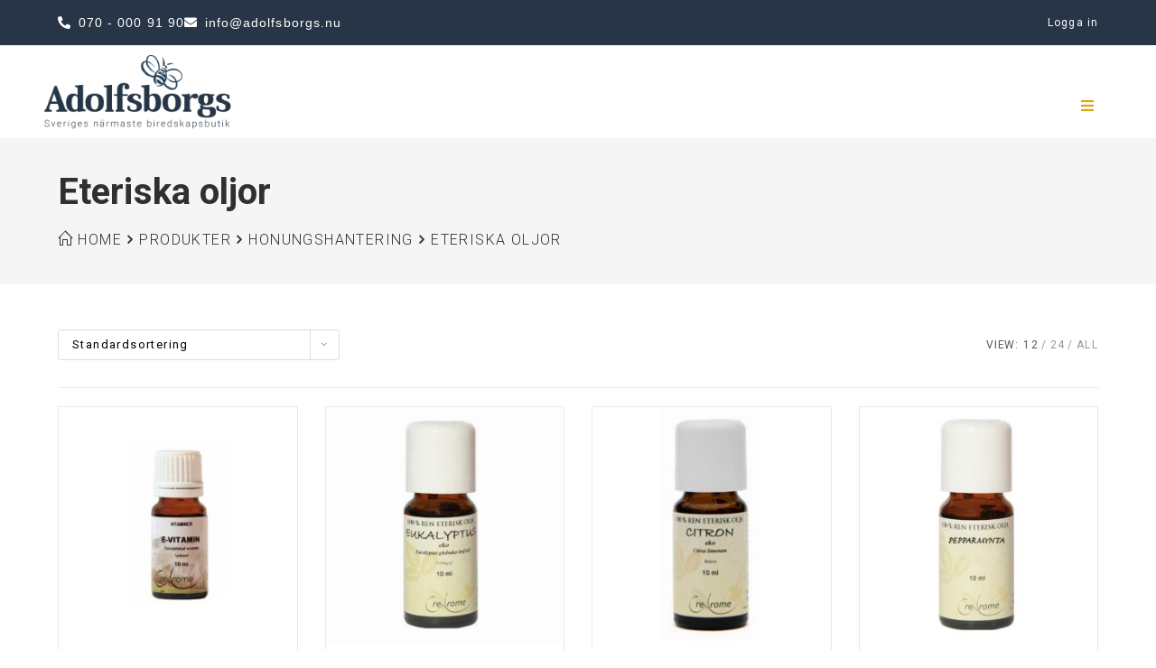

--- FILE ---
content_type: text/html; charset=UTF-8
request_url: https://adolfsborgs.nu/kategori/honungshantering/eteriska-oljor/
body_size: 39491
content:

<!DOCTYPE html>
<html lang="sv-SE" itemscope itemtype="http://schema.org/Article">
<head>
	<meta charset="UTF-8">
	<link rel="profile" href="https://gmpg.org/xfn/11">

	<title>Eteriska oljor &#8211; Adolfsborgs</title>
<meta name='robots' content='max-image-preview:large' />
<meta name="viewport" content="width=device-width, initial-scale=1"><link rel="alternate" type="application/rss+xml" title="Adolfsborgs &raquo; Webbflöde" href="https://adolfsborgs.nu/feed/" />
<link rel="alternate" type="application/rss+xml" title="Adolfsborgs &raquo; Kommentarsflöde" href="https://adolfsborgs.nu/comments/feed/" />
<link rel="alternate" type="application/rss+xml" title="Webbflöde för Adolfsborgs &raquo; Eteriska oljor, Kategori" href="https://adolfsborgs.nu/kategori/honungshantering/eteriska-oljor/feed/" />
<style id='wp-img-auto-sizes-contain-inline-css' type='text/css'>
img:is([sizes=auto i],[sizes^="auto," i]){contain-intrinsic-size:3000px 1500px}
/*# sourceURL=wp-img-auto-sizes-contain-inline-css */
</style>
<link rel='stylesheet' id='sbi_styles-css' href='https://adolfsborgs.nu/wp-content/plugins/instagram-feed-pro/css/sbi-styles.min.css?ver=6.9.0' type='text/css' media='all' />
<link rel='stylesheet' id='dashicons-css' href='https://adolfsborgs.nu/wp-includes/css/dashicons.min.css?ver=6.9' type='text/css' media='all' />
<link rel='stylesheet' id='foundation-icons-css' href='https://adolfsborgs.nu/wp-content/plugins/woovina-extra/includes/menu-icons/includes/library/icon-selector/css/types/foundation-icons.min.css?ver=3.0' type='text/css' media='all' />
<link rel='stylesheet' id='genericons-css' href='https://adolfsborgs.nu/wp-content/plugins/woovina-extra/includes/menu-icons/includes/library/icon-selector/css/types/genericons.min.css?ver=3.4' type='text/css' media='all' />
<style id='wp-emoji-styles-inline-css' type='text/css'>

	img.wp-smiley, img.emoji {
		display: inline !important;
		border: none !important;
		box-shadow: none !important;
		height: 1em !important;
		width: 1em !important;
		margin: 0 0.07em !important;
		vertical-align: -0.1em !important;
		background: none !important;
		padding: 0 !important;
	}
/*# sourceURL=wp-emoji-styles-inline-css */
</style>
<link rel='stylesheet' id='wp-block-library-css' href='https://adolfsborgs.nu/wp-includes/css/dist/block-library/style.min.css?ver=6.9' type='text/css' media='all' />
<style id='wp-block-library-theme-inline-css' type='text/css'>
.wp-block-audio :where(figcaption){color:#555;font-size:13px;text-align:center}.is-dark-theme .wp-block-audio :where(figcaption){color:#ffffffa6}.wp-block-audio{margin:0 0 1em}.wp-block-code{border:1px solid #ccc;border-radius:4px;font-family:Menlo,Consolas,monaco,monospace;padding:.8em 1em}.wp-block-embed :where(figcaption){color:#555;font-size:13px;text-align:center}.is-dark-theme .wp-block-embed :where(figcaption){color:#ffffffa6}.wp-block-embed{margin:0 0 1em}.blocks-gallery-caption{color:#555;font-size:13px;text-align:center}.is-dark-theme .blocks-gallery-caption{color:#ffffffa6}:root :where(.wp-block-image figcaption){color:#555;font-size:13px;text-align:center}.is-dark-theme :root :where(.wp-block-image figcaption){color:#ffffffa6}.wp-block-image{margin:0 0 1em}.wp-block-pullquote{border-bottom:4px solid;border-top:4px solid;color:currentColor;margin-bottom:1.75em}.wp-block-pullquote :where(cite),.wp-block-pullquote :where(footer),.wp-block-pullquote__citation{color:currentColor;font-size:.8125em;font-style:normal;text-transform:uppercase}.wp-block-quote{border-left:.25em solid;margin:0 0 1.75em;padding-left:1em}.wp-block-quote cite,.wp-block-quote footer{color:currentColor;font-size:.8125em;font-style:normal;position:relative}.wp-block-quote:where(.has-text-align-right){border-left:none;border-right:.25em solid;padding-left:0;padding-right:1em}.wp-block-quote:where(.has-text-align-center){border:none;padding-left:0}.wp-block-quote.is-large,.wp-block-quote.is-style-large,.wp-block-quote:where(.is-style-plain){border:none}.wp-block-search .wp-block-search__label{font-weight:700}.wp-block-search__button{border:1px solid #ccc;padding:.375em .625em}:where(.wp-block-group.has-background){padding:1.25em 2.375em}.wp-block-separator.has-css-opacity{opacity:.4}.wp-block-separator{border:none;border-bottom:2px solid;margin-left:auto;margin-right:auto}.wp-block-separator.has-alpha-channel-opacity{opacity:1}.wp-block-separator:not(.is-style-wide):not(.is-style-dots){width:100px}.wp-block-separator.has-background:not(.is-style-dots){border-bottom:none;height:1px}.wp-block-separator.has-background:not(.is-style-wide):not(.is-style-dots){height:2px}.wp-block-table{margin:0 0 1em}.wp-block-table td,.wp-block-table th{word-break:normal}.wp-block-table :where(figcaption){color:#555;font-size:13px;text-align:center}.is-dark-theme .wp-block-table :where(figcaption){color:#ffffffa6}.wp-block-video :where(figcaption){color:#555;font-size:13px;text-align:center}.is-dark-theme .wp-block-video :where(figcaption){color:#ffffffa6}.wp-block-video{margin:0 0 1em}:root :where(.wp-block-template-part.has-background){margin-bottom:0;margin-top:0;padding:1.25em 2.375em}
/*# sourceURL=/wp-includes/css/dist/block-library/theme.min.css */
</style>
<style id='classic-theme-styles-inline-css' type='text/css'>
/*! This file is auto-generated */
.wp-block-button__link{color:#fff;background-color:#32373c;border-radius:9999px;box-shadow:none;text-decoration:none;padding:calc(.667em + 2px) calc(1.333em + 2px);font-size:1.125em}.wp-block-file__button{background:#32373c;color:#fff;text-decoration:none}
/*# sourceURL=/wp-includes/css/classic-themes.min.css */
</style>
<style id='global-styles-inline-css' type='text/css'>
:root{--wp--preset--aspect-ratio--square: 1;--wp--preset--aspect-ratio--4-3: 4/3;--wp--preset--aspect-ratio--3-4: 3/4;--wp--preset--aspect-ratio--3-2: 3/2;--wp--preset--aspect-ratio--2-3: 2/3;--wp--preset--aspect-ratio--16-9: 16/9;--wp--preset--aspect-ratio--9-16: 9/16;--wp--preset--color--black: #000000;--wp--preset--color--cyan-bluish-gray: #abb8c3;--wp--preset--color--white: #ffffff;--wp--preset--color--pale-pink: #f78da7;--wp--preset--color--vivid-red: #cf2e2e;--wp--preset--color--luminous-vivid-orange: #ff6900;--wp--preset--color--luminous-vivid-amber: #fcb900;--wp--preset--color--light-green-cyan: #7bdcb5;--wp--preset--color--vivid-green-cyan: #00d084;--wp--preset--color--pale-cyan-blue: #8ed1fc;--wp--preset--color--vivid-cyan-blue: #0693e3;--wp--preset--color--vivid-purple: #9b51e0;--wp--preset--gradient--vivid-cyan-blue-to-vivid-purple: linear-gradient(135deg,rgb(6,147,227) 0%,rgb(155,81,224) 100%);--wp--preset--gradient--light-green-cyan-to-vivid-green-cyan: linear-gradient(135deg,rgb(122,220,180) 0%,rgb(0,208,130) 100%);--wp--preset--gradient--luminous-vivid-amber-to-luminous-vivid-orange: linear-gradient(135deg,rgb(252,185,0) 0%,rgb(255,105,0) 100%);--wp--preset--gradient--luminous-vivid-orange-to-vivid-red: linear-gradient(135deg,rgb(255,105,0) 0%,rgb(207,46,46) 100%);--wp--preset--gradient--very-light-gray-to-cyan-bluish-gray: linear-gradient(135deg,rgb(238,238,238) 0%,rgb(169,184,195) 100%);--wp--preset--gradient--cool-to-warm-spectrum: linear-gradient(135deg,rgb(74,234,220) 0%,rgb(151,120,209) 20%,rgb(207,42,186) 40%,rgb(238,44,130) 60%,rgb(251,105,98) 80%,rgb(254,248,76) 100%);--wp--preset--gradient--blush-light-purple: linear-gradient(135deg,rgb(255,206,236) 0%,rgb(152,150,240) 100%);--wp--preset--gradient--blush-bordeaux: linear-gradient(135deg,rgb(254,205,165) 0%,rgb(254,45,45) 50%,rgb(107,0,62) 100%);--wp--preset--gradient--luminous-dusk: linear-gradient(135deg,rgb(255,203,112) 0%,rgb(199,81,192) 50%,rgb(65,88,208) 100%);--wp--preset--gradient--pale-ocean: linear-gradient(135deg,rgb(255,245,203) 0%,rgb(182,227,212) 50%,rgb(51,167,181) 100%);--wp--preset--gradient--electric-grass: linear-gradient(135deg,rgb(202,248,128) 0%,rgb(113,206,126) 100%);--wp--preset--gradient--midnight: linear-gradient(135deg,rgb(2,3,129) 0%,rgb(40,116,252) 100%);--wp--preset--font-size--small: 13px;--wp--preset--font-size--medium: 20px;--wp--preset--font-size--large: 36px;--wp--preset--font-size--x-large: 42px;--wp--preset--spacing--20: 0.44rem;--wp--preset--spacing--30: 0.67rem;--wp--preset--spacing--40: 1rem;--wp--preset--spacing--50: 1.5rem;--wp--preset--spacing--60: 2.25rem;--wp--preset--spacing--70: 3.38rem;--wp--preset--spacing--80: 5.06rem;--wp--preset--shadow--natural: 6px 6px 9px rgba(0, 0, 0, 0.2);--wp--preset--shadow--deep: 12px 12px 50px rgba(0, 0, 0, 0.4);--wp--preset--shadow--sharp: 6px 6px 0px rgba(0, 0, 0, 0.2);--wp--preset--shadow--outlined: 6px 6px 0px -3px rgb(255, 255, 255), 6px 6px rgb(0, 0, 0);--wp--preset--shadow--crisp: 6px 6px 0px rgb(0, 0, 0);}:where(.is-layout-flex){gap: 0.5em;}:where(.is-layout-grid){gap: 0.5em;}body .is-layout-flex{display: flex;}.is-layout-flex{flex-wrap: wrap;align-items: center;}.is-layout-flex > :is(*, div){margin: 0;}body .is-layout-grid{display: grid;}.is-layout-grid > :is(*, div){margin: 0;}:where(.wp-block-columns.is-layout-flex){gap: 2em;}:where(.wp-block-columns.is-layout-grid){gap: 2em;}:where(.wp-block-post-template.is-layout-flex){gap: 1.25em;}:where(.wp-block-post-template.is-layout-grid){gap: 1.25em;}.has-black-color{color: var(--wp--preset--color--black) !important;}.has-cyan-bluish-gray-color{color: var(--wp--preset--color--cyan-bluish-gray) !important;}.has-white-color{color: var(--wp--preset--color--white) !important;}.has-pale-pink-color{color: var(--wp--preset--color--pale-pink) !important;}.has-vivid-red-color{color: var(--wp--preset--color--vivid-red) !important;}.has-luminous-vivid-orange-color{color: var(--wp--preset--color--luminous-vivid-orange) !important;}.has-luminous-vivid-amber-color{color: var(--wp--preset--color--luminous-vivid-amber) !important;}.has-light-green-cyan-color{color: var(--wp--preset--color--light-green-cyan) !important;}.has-vivid-green-cyan-color{color: var(--wp--preset--color--vivid-green-cyan) !important;}.has-pale-cyan-blue-color{color: var(--wp--preset--color--pale-cyan-blue) !important;}.has-vivid-cyan-blue-color{color: var(--wp--preset--color--vivid-cyan-blue) !important;}.has-vivid-purple-color{color: var(--wp--preset--color--vivid-purple) !important;}.has-black-background-color{background-color: var(--wp--preset--color--black) !important;}.has-cyan-bluish-gray-background-color{background-color: var(--wp--preset--color--cyan-bluish-gray) !important;}.has-white-background-color{background-color: var(--wp--preset--color--white) !important;}.has-pale-pink-background-color{background-color: var(--wp--preset--color--pale-pink) !important;}.has-vivid-red-background-color{background-color: var(--wp--preset--color--vivid-red) !important;}.has-luminous-vivid-orange-background-color{background-color: var(--wp--preset--color--luminous-vivid-orange) !important;}.has-luminous-vivid-amber-background-color{background-color: var(--wp--preset--color--luminous-vivid-amber) !important;}.has-light-green-cyan-background-color{background-color: var(--wp--preset--color--light-green-cyan) !important;}.has-vivid-green-cyan-background-color{background-color: var(--wp--preset--color--vivid-green-cyan) !important;}.has-pale-cyan-blue-background-color{background-color: var(--wp--preset--color--pale-cyan-blue) !important;}.has-vivid-cyan-blue-background-color{background-color: var(--wp--preset--color--vivid-cyan-blue) !important;}.has-vivid-purple-background-color{background-color: var(--wp--preset--color--vivid-purple) !important;}.has-black-border-color{border-color: var(--wp--preset--color--black) !important;}.has-cyan-bluish-gray-border-color{border-color: var(--wp--preset--color--cyan-bluish-gray) !important;}.has-white-border-color{border-color: var(--wp--preset--color--white) !important;}.has-pale-pink-border-color{border-color: var(--wp--preset--color--pale-pink) !important;}.has-vivid-red-border-color{border-color: var(--wp--preset--color--vivid-red) !important;}.has-luminous-vivid-orange-border-color{border-color: var(--wp--preset--color--luminous-vivid-orange) !important;}.has-luminous-vivid-amber-border-color{border-color: var(--wp--preset--color--luminous-vivid-amber) !important;}.has-light-green-cyan-border-color{border-color: var(--wp--preset--color--light-green-cyan) !important;}.has-vivid-green-cyan-border-color{border-color: var(--wp--preset--color--vivid-green-cyan) !important;}.has-pale-cyan-blue-border-color{border-color: var(--wp--preset--color--pale-cyan-blue) !important;}.has-vivid-cyan-blue-border-color{border-color: var(--wp--preset--color--vivid-cyan-blue) !important;}.has-vivid-purple-border-color{border-color: var(--wp--preset--color--vivid-purple) !important;}.has-vivid-cyan-blue-to-vivid-purple-gradient-background{background: var(--wp--preset--gradient--vivid-cyan-blue-to-vivid-purple) !important;}.has-light-green-cyan-to-vivid-green-cyan-gradient-background{background: var(--wp--preset--gradient--light-green-cyan-to-vivid-green-cyan) !important;}.has-luminous-vivid-amber-to-luminous-vivid-orange-gradient-background{background: var(--wp--preset--gradient--luminous-vivid-amber-to-luminous-vivid-orange) !important;}.has-luminous-vivid-orange-to-vivid-red-gradient-background{background: var(--wp--preset--gradient--luminous-vivid-orange-to-vivid-red) !important;}.has-very-light-gray-to-cyan-bluish-gray-gradient-background{background: var(--wp--preset--gradient--very-light-gray-to-cyan-bluish-gray) !important;}.has-cool-to-warm-spectrum-gradient-background{background: var(--wp--preset--gradient--cool-to-warm-spectrum) !important;}.has-blush-light-purple-gradient-background{background: var(--wp--preset--gradient--blush-light-purple) !important;}.has-blush-bordeaux-gradient-background{background: var(--wp--preset--gradient--blush-bordeaux) !important;}.has-luminous-dusk-gradient-background{background: var(--wp--preset--gradient--luminous-dusk) !important;}.has-pale-ocean-gradient-background{background: var(--wp--preset--gradient--pale-ocean) !important;}.has-electric-grass-gradient-background{background: var(--wp--preset--gradient--electric-grass) !important;}.has-midnight-gradient-background{background: var(--wp--preset--gradient--midnight) !important;}.has-small-font-size{font-size: var(--wp--preset--font-size--small) !important;}.has-medium-font-size{font-size: var(--wp--preset--font-size--medium) !important;}.has-large-font-size{font-size: var(--wp--preset--font-size--large) !important;}.has-x-large-font-size{font-size: var(--wp--preset--font-size--x-large) !important;}
:where(.wp-block-post-template.is-layout-flex){gap: 1.25em;}:where(.wp-block-post-template.is-layout-grid){gap: 1.25em;}
:where(.wp-block-term-template.is-layout-flex){gap: 1.25em;}:where(.wp-block-term-template.is-layout-grid){gap: 1.25em;}
:where(.wp-block-columns.is-layout-flex){gap: 2em;}:where(.wp-block-columns.is-layout-grid){gap: 2em;}
:root :where(.wp-block-pullquote){font-size: 1.5em;line-height: 1.6;}
/*# sourceURL=global-styles-inline-css */
</style>
<link rel='stylesheet' id='wpa-css-css' href='https://adolfsborgs.nu/wp-content/plugins/honeypot/includes/css/wpa.css?ver=2.3.04' type='text/css' media='all' />
<link rel='stylesheet' id='woo-gift-cards-lite-css' href='https://adolfsborgs.nu/wp-content/plugins/woo-gift-cards-lite/public/css/woocommerce_gift_cards_lite-public.css?ver=3.2.3' type='text/css' media='all' />
<link rel='stylesheet' id='thickbox-css' href='https://adolfsborgs.nu/wp-includes/js/thickbox/thickbox.css?ver=6.9' type='text/css' media='all' />
<style id='woocommerce-inline-inline-css' type='text/css'>
.woocommerce form .form-row .required { visibility: visible; }
/*# sourceURL=woocommerce-inline-inline-css */
</style>
<link rel='preload' as='font' type='font/woff2' crossorigin='anonymous' id='tinvwl-webfont-font-css' href='https://adolfsborgs.nu/wp-content/plugins/ti-woocommerce-wishlist/assets/fonts/tinvwl-webfont.woff2?ver=xu2uyi'  media='all' />
<link rel='stylesheet' id='tinvwl-webfont-css' href='https://adolfsborgs.nu/wp-content/plugins/ti-woocommerce-wishlist/assets/css/webfont.min.css?ver=2.11.1' type='text/css' media='all' />
<link rel='stylesheet' id='tinvwl-css' href='https://adolfsborgs.nu/wp-content/plugins/ti-woocommerce-wishlist/assets/css/public.min.css?ver=2.11.1' type='text/css' media='all' />
<link rel='stylesheet' id='woovina-style-css' href='https://adolfsborgs.nu/wp-content/themes/woovina/assets/css/style.min.css?ver=3.6' type='text/css' media='all' />
<link rel='stylesheet' id='child-style-css' href='https://adolfsborgs.nu/wp-content/themes/organic/style.css?ver=6.9' type='text/css' media='all' />
<link rel='stylesheet' id='woovina-niche-css' href='https://adolfsborgs.nu/wp-content/themes/organic/assets/css/organic-01.css?ver=6.9' type='text/css' media='all' />
<link rel='stylesheet' id='elementor-frontend-css' href='https://adolfsborgs.nu/wp-content/plugins/elementor/assets/css/frontend.min.css?ver=3.34.0' type='text/css' media='all' />
<link rel='stylesheet' id='elementor-post-2513-css' href='https://adolfsborgs.nu/wp-content/uploads/elementor/css/post-2513.css?ver=1768384069' type='text/css' media='all' />
<link rel='stylesheet' id='elementor-post-4108-css' href='https://adolfsborgs.nu/wp-content/uploads/elementor/css/post-4108.css?ver=1768384069' type='text/css' media='all' />
<link rel='stylesheet' id='woovina-woocommerce-css' href='https://adolfsborgs.nu/wp-content/themes/woovina/assets/css/woo/woocommerce.min.css?ver=6.9' type='text/css' media='all' />
<link rel='stylesheet' id='woovina-woo-star-font-css' href='https://adolfsborgs.nu/wp-content/themes/woovina/assets/css/woo/woo-star-font.min.css?ver=6.9' type='text/css' media='all' />
<link rel='stylesheet' id='woovina-wishlist-css' href='https://adolfsborgs.nu/wp-content/themes/woovina/assets/css/woo/wishlist.min.css?ver=6.9' type='text/css' media='all' />
<link rel='stylesheet' id='fontawesome-css' href='https://adolfsborgs.nu/wp-content/themes/woovina/assets/css/third/font-awesome.min.css?ver=4.7.0' type='text/css' media='all' />
<link rel='stylesheet' id='font-awesome-css' href='https://adolfsborgs.nu/wp-content/themes/woovina/assets/fonts/fontawesome/css/all.min.css?ver=5.15.1' type='text/css' media='all' />
<link rel='stylesheet' id='font-awesome-shims-css' href='https://adolfsborgs.nu/wp-content/themes/woovina/assets/fonts/fontawesome/css/v4-shims.min.css?ver=5.15.1' type='text/css' media='all' />
<link rel='stylesheet' id='animate-css' href='https://adolfsborgs.nu/wp-content/themes/woovina/assets/css/third/animate.css?ver=3.5.1' type='text/css' media='all' />
<link rel='stylesheet' id='simple-line-icons-css' href='https://adolfsborgs.nu/wp-content/themes/woovina/assets/css/third/simple-line-icons.min.css?ver=2.4.0' type='text/css' media='all' />
<link rel='stylesheet' id='material-css' href='https://adolfsborgs.nu/wp-content/themes/woovina/assets/css/third/material-design-iconic-font.min.css?ver=2.2.0' type='text/css' media='all' />
<link rel='stylesheet' id='ionicons-css' href='https://adolfsborgs.nu/wp-content/themes/woovina/assets/css/third/ionicons.min.css?ver=2.2.0' type='text/css' media='all' />
<link rel='stylesheet' id='magnific-popup-css' href='https://adolfsborgs.nu/wp-content/themes/woovina/assets/css/third/magnific-popup.min.css?ver=1.0.0' type='text/css' media='all' />
<link rel='stylesheet' id='mobile-navbar-css' href='https://adolfsborgs.nu/wp-content/themes/woovina/assets/css/third/mobile-navbar.css?ver=1.0.0' type='text/css' media='all' />
<link rel='stylesheet' id='woovina-google-font-roboto-css' href='https://adolfsborgs.nu/wp-content/uploads/fonts/4fcfb1a86aec51cc5689ab428fe8d7ab/font.css?v=1755258981' type='text/css' media='all' />
<link rel='stylesheet' id='woovina-google-font-dancing-script-css' href='https://adolfsborgs.nu/wp-content/uploads/fonts/04fbd5bafa675f564c353ba4ea7e34c1/font.css?v=1755258925' type='text/css' media='all' />
<link rel='stylesheet' id='eael-general-css' href='https://adolfsborgs.nu/wp-content/plugins/essential-addons-for-elementor-lite/assets/front-end/css/view/general.min.css?ver=6.5.5' type='text/css' media='all' />
<link rel='stylesheet' id='we-widgets-style-css' href='https://adolfsborgs.nu/wp-content/plugins/woovina-extra/assets/css/widgets.css?ver=6.9' type='text/css' media='all' />
<link rel='stylesheet' id='wps-product-share-style-css' href='https://adolfsborgs.nu/wp-content/plugins/woovina-product-sharing/assets/css/style.min.css?ver=6.9' type='text/css' media='all' />
<link rel='stylesheet' id='wwp-style-css' href='https://adolfsborgs.nu/wp-content/plugins/woovina-woo-popup/assets/css/style.min.css?ver=6.9' type='text/css' media='all' />
<script type="text/javascript" id="webtoffee-cookie-consent-js-extra">
/* <![CDATA[ */
var _wccConfig = {"_ipData":[],"_assetsURL":"https://adolfsborgs.nu/wp-content/plugins/webtoffee-cookie-consent/lite/frontend/images/","_publicURL":"https://adolfsborgs.nu","_categories":[{"name":"N\u00f6dv\u00e4ndiga","slug":"necessary","isNecessary":true,"ccpaDoNotSell":true,"cookies":[{"cookieID":"wt_consent","domain":"adolfsborgs.nu","provider":""},{"cookieID":"elementor","domain":"adolfsborgs.nu","provider":""}],"active":true,"defaultConsent":{"gdpr":true,"ccpa":true},"foundNoCookieScript":false},{"name":"Funktionella","slug":"functional","isNecessary":false,"ccpaDoNotSell":true,"cookies":[],"active":true,"defaultConsent":{"gdpr":false,"ccpa":false},"foundNoCookieScript":false},{"name":"Analys","slug":"analytics","isNecessary":false,"ccpaDoNotSell":true,"cookies":[{"cookieID":"sbjs_migrations","domain":".adolfsborgs.nu","provider":"sourcebuster.min.js"},{"cookieID":"sbjs_current_add","domain":".adolfsborgs.nu","provider":"sourcebuster.min.js"},{"cookieID":"sbjs_first_add","domain":".adolfsborgs.nu","provider":"sourcebuster.min.js"},{"cookieID":"sbjs_current","domain":".adolfsborgs.nu","provider":"sourcebuster.min.js"},{"cookieID":"sbjs_first","domain":".adolfsborgs.nu","provider":"sourcebuster.min.js"},{"cookieID":"sbjs_udata","domain":".adolfsborgs.nu","provider":"sourcebuster.min.js"},{"cookieID":"sbjs_session","domain":".adolfsborgs.nu","provider":"sourcebuster.min.js"},{"cookieID":"_ga_*","domain":".adolfsborgs.nu","provider":"google-analytics.com|googletagmanager.com/gtag/js"},{"cookieID":"_ga","domain":".adolfsborgs.nu","provider":"google-analytics.com|googletagmanager.com/gtag/js"}],"active":true,"defaultConsent":{"gdpr":false,"ccpa":false},"foundNoCookieScript":false},{"name":"Prestanda","slug":"performance","isNecessary":false,"ccpaDoNotSell":true,"cookies":[],"active":true,"defaultConsent":{"gdpr":false,"ccpa":false},"foundNoCookieScript":false},{"name":"Annonsering","slug":"advertisement","isNecessary":false,"ccpaDoNotSell":true,"cookies":[],"active":true,"defaultConsent":{"gdpr":false,"ccpa":false},"foundNoCookieScript":false},{"name":"\u00d6vriga","slug":"others","isNecessary":false,"ccpaDoNotSell":true,"cookies":[],"active":true,"defaultConsent":{"gdpr":false,"ccpa":false},"foundNoCookieScript":false}],"_activeLaw":"gdpr","_rootDomain":"","_block":"1","_showBanner":"1","_bannerConfig":{"GDPR":{"settings":{"type":"banner","position":"bottom","applicableLaw":"gdpr","preferenceCenter":"center","selectedRegion":"EU","consentExpiry":365,"shortcodes":[{"key":"wcc_readmore","content":"\u003Ca href=\"#\" class=\"wcc-policy\" aria-label=\"Cookie Policy\" target=\"_blank\" rel=\"noopener\" data-tag=\"readmore-button\"\u003ECookie Policy\u003C/a\u003E","tag":"readmore-button","status":false,"attributes":{"rel":"nofollow","target":"_blank"}},{"key":"wcc_show_desc","content":"\u003Cbutton class=\"wcc-show-desc-btn\" data-tag=\"show-desc-button\" aria-label=\"Show more\"\u003EShow more\u003C/button\u003E","tag":"show-desc-button","status":true,"attributes":[]},{"key":"wcc_hide_desc","content":"\u003Cbutton class=\"wcc-show-desc-btn\" data-tag=\"hide-desc-button\" aria-label=\"Show less\"\u003EShow less\u003C/button\u003E","tag":"hide-desc-button","status":true,"attributes":[]},{"key":"wcc_category_toggle_label","content":"[wcc_{{status}}_category_label] [wcc_preference_{{category_slug}}_title]","tag":"","status":true,"attributes":[]},{"key":"wcc_enable_category_label","content":"Enable","tag":"","status":true,"attributes":[]},{"key":"wcc_disable_category_label","content":"Disable","tag":"","status":true,"attributes":[]},{"key":"wcc_video_placeholder","content":"\u003Cdiv class=\"video-placeholder-normal\" data-tag=\"video-placeholder\" id=\"[UNIQUEID]\"\u003E\u003Cp class=\"video-placeholder-text-normal\" data-tag=\"placeholder-title\"\u003EV\u00e4nligen acceptera {category} cookies f\u00f6r att komma \u00e5t detta inneh\u00e5ll\u003C/p\u003E\u003C/div\u003E","tag":"","status":true,"attributes":[]},{"key":"wcc_enable_optout_label","content":"Enable","tag":"","status":true,"attributes":[]},{"key":"wcc_disable_optout_label","content":"Disable","tag":"","status":true,"attributes":[]},{"key":"wcc_optout_toggle_label","content":"[wcc_{{status}}_optout_label] [wcc_optout_option_title]","tag":"","status":true,"attributes":[]},{"key":"wcc_optout_option_title","content":"Do Not Sell or Share My Personal Information","tag":"","status":true,"attributes":[]},{"key":"wcc_optout_close_label","content":"Close","tag":"","status":true,"attributes":[]}],"bannerEnabled":true},"behaviours":{"reloadBannerOnAccept":false,"loadAnalyticsByDefault":false,"animations":{"onLoad":"animate","onHide":"sticky"}},"config":{"revisitConsent":{"status":true,"tag":"revisit-consent","position":"bottom-left","meta":{"url":"#"},"styles":[],"elements":{"title":{"type":"text","tag":"revisit-consent-title","status":true,"styles":{"color":"#0056a7"}}}},"preferenceCenter":{"toggle":{"status":true,"tag":"detail-category-toggle","type":"toggle","states":{"active":{"styles":{"background-color":"#000000"}},"inactive":{"styles":{"background-color":"#D0D5D2"}}}},"poweredBy":{"status":false,"tag":"detail-powered-by","styles":{"background-color":"#EDEDED","color":"#293C5B"}}},"categoryPreview":{"status":false,"toggle":{"status":true,"tag":"detail-category-preview-toggle","type":"toggle","states":{"active":{"styles":{"background-color":"#000000"}},"inactive":{"styles":{"background-color":"#D0D5D2"}}}}},"videoPlaceholder":{"status":true,"styles":{"background-color":"#000000","border-color":"#000000","color":"#ffffff"}},"readMore":{"status":false,"tag":"readmore-button","type":"link","meta":{"noFollow":true,"newTab":true},"styles":{"color":"#000000","background-color":"transparent","border-color":"transparent"}},"auditTable":{"status":true},"optOption":{"status":true,"toggle":{"status":true,"tag":"optout-option-toggle","type":"toggle","states":{"active":{"styles":{"background-color":"#000000"}},"inactive":{"styles":{"background-color":"#FFFFFF"}}}},"gpcOption":false}}}},"_version":"3.4.7","_logConsent":"1","_tags":[{"tag":"accept-button","styles":{"color":"#FFFFFF","background-color":"#6AA000","border-color":"#6AA000"}},{"tag":"reject-button","styles":{"color":"#000000","background-color":"transparent","border-color":"#000000"}},{"tag":"settings-button","styles":{"color":"#000000","background-color":"transparent","border-color":"#000000"}},{"tag":"readmore-button","styles":{"color":"#000000","background-color":"transparent","border-color":"transparent"}},{"tag":"donotsell-button","styles":{"color":"#1863dc","background-color":"transparent","border-color":"transparent"}},{"tag":"accept-button","styles":{"color":"#FFFFFF","background-color":"#6AA000","border-color":"#6AA000"}},{"tag":"revisit-consent","styles":[]}],"_rtl":"","_lawSelected":["GDPR"],"_restApiUrl":"https://directory.cookieyes.com/api/v1/ip","_renewConsent":"","_restrictToCA":"","_customEvents":"","_ccpaAllowedRegions":[],"_gdprAllowedRegions":[],"_closeButtonAction":"reject","_ssl":"1","_providersToBlock":[{"re":"sourcebuster.min.js","categories":["analytics"]},{"re":"google-analytics.com|googletagmanager.com/gtag/js","categories":["analytics"]}]};
var _wccStyles = {"css":{"GDPR":".wcc-overlay{background: #000000; opacity: 0.4; position: fixed; top: 0; left: 0; width: 100%; height: 100%; z-index: 99999999;}.wcc-hide{display: none;}.wcc-btn-revisit-wrapper{display: flex; padding: 6px; border-radius: 8px; opacity: 0px; background-color:#ffffff; box-shadow: 0px 3px 10px 0px #798da04d;  align-items: center; justify-content: center; position: fixed; z-index: 999999; cursor: pointer;}.wcc-revisit-bottom-left{bottom: 15px; left: 15px;}.wcc-revisit-bottom-right{bottom: 15px; right: 15px;}.wcc-btn-revisit-wrapper .wcc-btn-revisit{display: flex; align-items: center; justify-content: center; background: none; border: none; cursor: pointer; position: relative; margin: 0; padding: 0;}.wcc-btn-revisit-wrapper .wcc-btn-revisit img{max-width: fit-content; margin: 0; } .wcc-btn-revisit-wrapper .wcc-revisit-help-text{font-size:14px; margin-left:4px; display:none;}.wcc-btn-revisit-wrapper:hover .wcc-revisit-help-text, .wcc-btn-revisit-wrapper:focus-within .wcc-revisit-help-text { display: block;}.wcc-revisit-hide{display: none;}.wcc-preference-btn:hover{cursor:pointer; text-decoration:underline;}.wcc-cookie-audit-table { font-family: inherit; border-collapse: collapse; width: 100%;} .wcc-cookie-audit-table th, .wcc-cookie-audit-table td {text-align: left; padding: 10px; font-size: 12px; color: #000000; word-break: normal; background-color: #d9dfe7; border: 1px solid #cbced6;} .wcc-cookie-audit-table tr:nth-child(2n + 1) td { background: #f1f5fa; }.wcc-consent-container{position: fixed; width: 100%; box-sizing: border-box; z-index: 9999999;}.wcc-consent-container .wcc-consent-bar{background: #ffffff; border: 1px solid; padding: 16.5px 24px; box-shadow: 0 -1px 10px 0 #acabab4d;}.wcc-banner-bottom{bottom: 0; left: 0;}.wcc-banner-top{top: 0; left: 0;}.wcc-custom-brand-logo-wrapper .wcc-custom-brand-logo{width: 100px; height: auto; margin: 0 0 12px 0;}.wcc-notice .wcc-title{color: #212121; font-weight: 700; font-size: 18px; line-height: 24px; margin: 0 0 12px 0;}.wcc-notice-group{display: flex; justify-content: space-between; align-items: center; font-size: 14px; line-height: 24px; font-weight: 400;}.wcc-notice-des *,.wcc-preference-content-wrapper *,.wcc-accordion-header-des *,.wcc-gpc-wrapper .wcc-gpc-desc *{font-size: 14px;}.wcc-notice-des{color: #212121; font-size: 14px; line-height: 24px; font-weight: 400;}.wcc-notice-des img{height: 25px; width: 25px;}.wcc-consent-bar .wcc-notice-des p,.wcc-gpc-wrapper .wcc-gpc-desc p,.wcc-preference-body-wrapper .wcc-preference-content-wrapper p,.wcc-accordion-header-wrapper .wcc-accordion-header-des p,.wcc-cookie-des-table li div:last-child p{color: inherit; margin-top: 0;}.wcc-notice-des P:last-child,.wcc-preference-content-wrapper p:last-child,.wcc-cookie-des-table li div:last-child p:last-child,.wcc-gpc-wrapper .wcc-gpc-desc p:last-child{margin-bottom: 0;}.wcc-notice-des a.wcc-policy,.wcc-notice-des button.wcc-policy{font-size: 14px; color: #1863dc; white-space: nowrap; cursor: pointer; background: transparent; border: 1px solid; text-decoration: underline;}.wcc-notice-des button.wcc-policy{padding: 0;}.wcc-notice-des a.wcc-policy:focus-visible,.wcc-notice-des button.wcc-policy:focus-visible,.wcc-preference-content-wrapper .wcc-show-desc-btn:focus-visible,.wcc-accordion-header .wcc-accordion-btn:focus-visible,.wcc-preference-header .wcc-btn-close:focus-visible,.wcc-switch input[type=\"checkbox\"]:focus-visible,.wcc-footer-wrapper a:focus-visible,.wcc-btn:focus-visible{outline: 2px solid #1863dc; outline-offset: 2px;}.wcc-btn:focus:not(:focus-visible),.wcc-accordion-header .wcc-accordion-btn:focus:not(:focus-visible),.wcc-preference-content-wrapper .wcc-show-desc-btn:focus:not(:focus-visible),.wcc-btn-revisit-wrapper .wcc-btn-revisit:focus:not(:focus-visible),.wcc-preference-header .wcc-btn-close:focus:not(:focus-visible),.wcc-consent-bar .wcc-banner-btn-close:focus:not(:focus-visible){outline: 0;}button.wcc-show-desc-btn:not(:hover):not(:active){color: #1863dc; background: transparent;}button.wcc-accordion-btn:not(:hover):not(:active),button.wcc-banner-btn-close:not(:hover):not(:active),button.wcc-btn-close:not(:hover):not(:active),button.wcc-btn-revisit:not(:hover):not(:active){background: transparent;}.wcc-consent-bar button:hover,.wcc-modal.wcc-modal-open button:hover,.wcc-consent-bar button:focus,.wcc-modal.wcc-modal-open button:focus{text-decoration: none;}.wcc-notice-btn-wrapper{display: flex; justify-content: center; align-items: center; margin-left: 15px;}.wcc-notice-btn-wrapper .wcc-btn{text-shadow: none; box-shadow: none;}.wcc-btn{font-size: 14px; font-family: inherit; line-height: 24px; padding: 8px 27px; font-weight: 500; margin: 0 8px 0 0; border-radius: 2px; white-space: nowrap; cursor: pointer; text-align: center; text-transform: none; min-height: 0;}.wcc-btn:hover{opacity: 0.8;}.wcc-btn-customize{color: #1863dc; background: transparent; border: 2px solid #1863dc;}.wcc-btn-reject{color: #1863dc; background: transparent; border: 2px solid #1863dc;}.wcc-btn-accept{background: #1863dc; color: #ffffff; border: 2px solid #1863dc;}.wcc-btn:last-child{margin-right: 0;}@media (max-width: 768px){.wcc-notice-group{display: block;}.wcc-notice-btn-wrapper{margin-left: 0;}.wcc-notice-btn-wrapper .wcc-btn{flex: auto; max-width: 100%; margin-top: 10px; white-space: unset;}}@media (max-width: 576px){.wcc-notice-btn-wrapper{flex-direction: column;}.wcc-custom-brand-logo-wrapper, .wcc-notice .wcc-title, .wcc-notice-des, .wcc-notice-btn-wrapper{padding: 0 28px;}.wcc-consent-container .wcc-consent-bar{padding: 16.5px 0;}.wcc-notice-des{max-height: 40vh; overflow-y: scroll;}.wcc-notice-btn-wrapper .wcc-btn{width: 100%; padding: 8px; margin-right: 0;}.wcc-notice-btn-wrapper .wcc-btn-accept{order: 1;}.wcc-notice-btn-wrapper .wcc-btn-reject{order: 3;}.wcc-notice-btn-wrapper .wcc-btn-customize{order: 2;}}@media (max-width: 425px){.wcc-custom-brand-logo-wrapper, .wcc-notice .wcc-title, .wcc-notice-des, .wcc-notice-btn-wrapper{padding: 0 24px;}.wcc-notice-btn-wrapper{flex-direction: column;}.wcc-btn{width: 100%; margin: 10px 0 0 0;}.wcc-notice-btn-wrapper .wcc-btn-customize{order: 2;}.wcc-notice-btn-wrapper .wcc-btn-reject{order: 3;}.wcc-notice-btn-wrapper .wcc-btn-accept{order: 1; margin-top: 16px;}}@media (max-width: 352px){.wcc-notice .wcc-title{font-size: 16px;}.wcc-notice-des *{font-size: 12px;}.wcc-notice-des, .wcc-btn{font-size: 12px;}}.wcc-modal.wcc-modal-open{display: flex; visibility: visible; -webkit-transform: translate(-50%, -50%); -moz-transform: translate(-50%, -50%); -ms-transform: translate(-50%, -50%); -o-transform: translate(-50%, -50%); transform: translate(-50%, -50%); top: 50%; left: 50%; transition: all 1s ease;}.wcc-modal{box-shadow: 0 32px 68px rgba(0, 0, 0, 0.3); margin: 0 auto; position: fixed; max-width: 100%; background: #ffffff; top: 50%; box-sizing: border-box; border-radius: 6px; z-index: 999999999; color: #212121; -webkit-transform: translate(-50%, 100%); -moz-transform: translate(-50%, 100%); -ms-transform: translate(-50%, 100%); -o-transform: translate(-50%, 100%); transform: translate(-50%, 100%); visibility: hidden; transition: all 0s ease;}.wcc-preference-center{max-height: 79vh; overflow: hidden; width: 845px; overflow: hidden; flex: 1 1 0; display: flex; flex-direction: column; border-radius: 6px;}.wcc-preference-header{display: flex; align-items: center; justify-content: space-between; padding: 22px 24px; border-bottom: 1px solid;}.wcc-preference-header .wcc-preference-title{font-size: 18px; font-weight: 700; line-height: 24px;}.wcc-google-privacy-url a {text-decoration:none;color: #1863dc;cursor:pointer;} .wcc-preference-header .wcc-btn-close{margin: 0; cursor: pointer; vertical-align: middle; padding: 0; background: none; border: none; width: auto; height: auto; min-height: 0; line-height: 0; text-shadow: none; box-shadow: none;}.wcc-preference-header .wcc-btn-close img{margin: 0; height: 10px; width: 10px;}.wcc-preference-body-wrapper{padding: 0 24px; flex: 1; overflow: auto; box-sizing: border-box;}.wcc-preference-content-wrapper,.wcc-gpc-wrapper .wcc-gpc-desc,.wcc-google-privacy-policy{font-size: 14px; line-height: 24px; font-weight: 400; padding: 12px 0;}.wcc-preference-content-wrapper{border-bottom: 1px solid;}.wcc-preference-content-wrapper img{height: 25px; width: 25px;}.wcc-preference-content-wrapper .wcc-show-desc-btn{font-size: 14px; font-family: inherit; color: #1863dc; text-decoration: none; line-height: 24px; padding: 0; margin: 0; white-space: nowrap; cursor: pointer; background: transparent; border-color: transparent; text-transform: none; min-height: 0; text-shadow: none; box-shadow: none;}.wcc-accordion-wrapper{margin-bottom: 10px;}.wcc-accordion{border-bottom: 1px solid;}.wcc-accordion:last-child{border-bottom: none;}.wcc-accordion .wcc-accordion-item{display: flex; margin-top: 10px;}.wcc-accordion .wcc-accordion-body{display: none;}.wcc-accordion.wcc-accordion-active .wcc-accordion-body{display: block; padding: 0 22px; margin-bottom: 16px;}.wcc-accordion-header-wrapper{cursor: pointer; width: 100%;}.wcc-accordion-item .wcc-accordion-header{display: flex; justify-content: space-between; align-items: center;}.wcc-accordion-header .wcc-accordion-btn{font-size: 16px; font-family: inherit; color: #212121; line-height: 24px; background: none; border: none; font-weight: 700; padding: 0; margin: 0; cursor: pointer; text-transform: none; min-height: 0; text-shadow: none; box-shadow: none;}.wcc-accordion-header .wcc-always-active{color: #008000; font-weight: 600; line-height: 24px; font-size: 14px;}.wcc-accordion-header-des{font-size: 14px; line-height: 24px; margin: 10px 0 16px 0;}.wcc-accordion-chevron{margin-right: 22px; position: relative; cursor: pointer;}.wcc-accordion-chevron-hide{display: none;}.wcc-accordion .wcc-accordion-chevron i::before{content: \"\"; position: absolute; border-right: 1.4px solid; border-bottom: 1.4px solid; border-color: inherit; height: 6px; width: 6px; -webkit-transform: rotate(-45deg); -moz-transform: rotate(-45deg); -ms-transform: rotate(-45deg); -o-transform: rotate(-45deg); transform: rotate(-45deg); transition: all 0.2s ease-in-out; top: 8px;}.wcc-accordion.wcc-accordion-active .wcc-accordion-chevron i::before{-webkit-transform: rotate(45deg); -moz-transform: rotate(45deg); -ms-transform: rotate(45deg); -o-transform: rotate(45deg); transform: rotate(45deg);}.wcc-audit-table{background: #f4f4f4; border-radius: 6px;}.wcc-audit-table .wcc-empty-cookies-text{color: inherit; font-size: 12px; line-height: 24px; margin: 0; padding: 10px;}.wcc-audit-table .wcc-cookie-des-table{font-size: 12px; line-height: 24px; font-weight: normal; padding: 15px 10px; border-bottom: 1px solid; border-bottom-color: inherit; margin: 0;}.wcc-audit-table .wcc-cookie-des-table:last-child{border-bottom: none;}.wcc-audit-table .wcc-cookie-des-table li{list-style-type: none; display: flex; padding: 3px 0;}.wcc-audit-table .wcc-cookie-des-table li:first-child{padding-top: 0;}.wcc-cookie-des-table li div:first-child{width: 100px; font-weight: 600; word-break: break-word; word-wrap: break-word;}.wcc-cookie-des-table li div:last-child{flex: 1; word-break: break-word; word-wrap: break-word; margin-left: 8px;}.wcc-footer-shadow{display: block; width: 100%; height: 40px; background: linear-gradient(180deg, rgba(255, 255, 255, 0) 0%, #ffffff 100%); position: absolute; bottom: calc(100% - 1px);}.wcc-footer-wrapper{position: relative;}.wcc-prefrence-btn-wrapper{display: flex; flex-wrap: wrap; align-items: center; justify-content: center; padding: 22px 24px; border-top: 1px solid;}.wcc-prefrence-btn-wrapper .wcc-btn{flex: auto; max-width: 100%; text-shadow: none; box-shadow: none;}.wcc-btn-preferences{color: #1863dc; background: transparent; border: 2px solid #1863dc;}.wcc-preference-header,.wcc-preference-body-wrapper,.wcc-preference-content-wrapper,.wcc-accordion-wrapper,.wcc-accordion,.wcc-accordion-wrapper,.wcc-footer-wrapper,.wcc-prefrence-btn-wrapper{border-color: inherit;}@media (max-width: 845px){.wcc-modal{max-width: calc(100% - 16px);}}@media (max-width: 576px){.wcc-modal{max-width: 100%;}.wcc-preference-center{max-height: 100vh;}.wcc-prefrence-btn-wrapper{flex-direction: column;}.wcc-accordion.wcc-accordion-active .wcc-accordion-body{padding-right: 0;}.wcc-prefrence-btn-wrapper .wcc-btn{width: 100%; margin: 10px 0 0 0;}.wcc-prefrence-btn-wrapper .wcc-btn-reject{order: 3;}.wcc-prefrence-btn-wrapper .wcc-btn-accept{order: 1; margin-top: 0;}.wcc-prefrence-btn-wrapper .wcc-btn-preferences{order: 2;}}@media (max-width: 425px){.wcc-accordion-chevron{margin-right: 15px;}.wcc-notice-btn-wrapper{margin-top: 0;}.wcc-accordion.wcc-accordion-active .wcc-accordion-body{padding: 0 15px;}}@media (max-width: 352px){.wcc-preference-header .wcc-preference-title{font-size: 16px;}.wcc-preference-header{padding: 16px 24px;}.wcc-preference-content-wrapper *, .wcc-accordion-header-des *{font-size: 12px;}.wcc-preference-content-wrapper, .wcc-preference-content-wrapper .wcc-show-more, .wcc-accordion-header .wcc-always-active, .wcc-accordion-header-des, .wcc-preference-content-wrapper .wcc-show-desc-btn, .wcc-notice-des a.wcc-policy{font-size: 12px;}.wcc-accordion-header .wcc-accordion-btn{font-size: 14px;}}.wcc-switch{display: flex;}.wcc-switch input[type=\"checkbox\"]{position: relative; width: 44px; height: 24px; margin: 0; background: #d0d5d2; -webkit-appearance: none; border-radius: 50px; cursor: pointer; outline: 0; border: none; top: 0;}.wcc-switch input[type=\"checkbox\"]:checked{background: #1863dc;}.wcc-switch input[type=\"checkbox\"]:before{position: absolute; content: \"\"; height: 20px; width: 20px; left: 2px; bottom: 2px; border-radius: 50%; background-color: white; -webkit-transition: 0.4s; transition: 0.4s; margin: 0;}.wcc-switch input[type=\"checkbox\"]:after{display: none;}.wcc-switch input[type=\"checkbox\"]:checked:before{-webkit-transform: translateX(20px); -ms-transform: translateX(20px); transform: translateX(20px);}@media (max-width: 425px){.wcc-switch input[type=\"checkbox\"]{width: 38px; height: 21px;}.wcc-switch input[type=\"checkbox\"]:before{height: 17px; width: 17px;}.wcc-switch input[type=\"checkbox\"]:checked:before{-webkit-transform: translateX(17px); -ms-transform: translateX(17px); transform: translateX(17px);}}.wcc-consent-bar .wcc-banner-btn-close{position: absolute; right: 14px; top: 14px; background: none; border: none; cursor: pointer; padding: 0; margin: 0; min-height: 0; line-height: 0; height: auto; width: auto; text-shadow: none; box-shadow: none;}.wcc-consent-bar .wcc-banner-btn-close img{height: 10px; width: 10px; margin: 0;}.wcc-notice-btn-wrapper .wcc-btn-do-not-sell{font-size: 14px; line-height: 24px; padding: 6px 0; margin: 0; font-weight: 500; background: none; border-radius: 2px; border: none; white-space: nowrap; cursor: pointer; text-align: left; color: #1863dc; background: transparent; border-color: transparent; box-shadow: none; text-shadow: none;}.wcc-consent-bar .wcc-banner-btn-close:focus-visible,.wcc-notice-btn-wrapper .wcc-btn-do-not-sell:focus-visible,.wcc-opt-out-btn-wrapper .wcc-btn:focus-visible,.wcc-opt-out-checkbox-wrapper input[type=\"checkbox\"].wcc-opt-out-checkbox:focus-visible{outline: 2px solid #1863dc; outline-offset: 2px;}@media (max-width: 768px){.wcc-notice-btn-wrapper{margin-left: 0; margin-top: 10px; justify-content: left;}.wcc-notice-btn-wrapper .wcc-btn-do-not-sell{padding: 0;}}@media (max-width: 352px){.wcc-notice-btn-wrapper .wcc-btn-do-not-sell, .wcc-notice-des a.wcc-policy{font-size: 12px;}}.wcc-opt-out-wrapper{padding: 12px 0;}.wcc-opt-out-wrapper .wcc-opt-out-checkbox-wrapper{display: flex; align-items: center;}.wcc-opt-out-checkbox-wrapper .wcc-opt-out-checkbox-label{font-size: 16px; font-weight: 700; line-height: 24px; margin: 0 0 0 12px; cursor: pointer;}.wcc-opt-out-checkbox-wrapper input[type=\"checkbox\"].wcc-opt-out-checkbox{background-color: #ffffff; border: 1px solid black; width: 20px; height: 18.5px; margin: 0; -webkit-appearance: none; position: relative; display: flex; align-items: center; justify-content: center; border-radius: 2px; cursor: pointer;}.wcc-opt-out-checkbox-wrapper input[type=\"checkbox\"].wcc-opt-out-checkbox:checked{background-color: #1863dc; border: none;}.wcc-opt-out-checkbox-wrapper input[type=\"checkbox\"].wcc-opt-out-checkbox:checked::after{left: 6px; bottom: 4px; width: 7px; height: 13px; border: solid #ffffff; border-width: 0 3px 3px 0; border-radius: 2px; -webkit-transform: rotate(45deg); -ms-transform: rotate(45deg); transform: rotate(45deg); content: \"\"; position: absolute; box-sizing: border-box;}.wcc-opt-out-checkbox-wrapper.wcc-disabled .wcc-opt-out-checkbox-label,.wcc-opt-out-checkbox-wrapper.wcc-disabled input[type=\"checkbox\"].wcc-opt-out-checkbox{cursor: no-drop;}.wcc-gpc-wrapper{margin: 0 0 0 32px;}.wcc-footer-wrapper .wcc-opt-out-btn-wrapper{display: flex; flex-wrap: wrap; align-items: center; justify-content: center; padding: 22px 24px;}.wcc-opt-out-btn-wrapper .wcc-btn{flex: auto; max-width: 100%; text-shadow: none; box-shadow: none;}.wcc-opt-out-btn-wrapper .wcc-btn-cancel{border: 1px solid #dedfe0; background: transparent; color: #858585;}.wcc-opt-out-btn-wrapper .wcc-btn-confirm{background: #1863dc; color: #ffffff; border: 1px solid #1863dc;}@media (max-width: 352px){.wcc-opt-out-checkbox-wrapper .wcc-opt-out-checkbox-label{font-size: 14px;}.wcc-gpc-wrapper .wcc-gpc-desc, .wcc-gpc-wrapper .wcc-gpc-desc *{font-size: 12px;}.wcc-opt-out-checkbox-wrapper input[type=\"checkbox\"].wcc-opt-out-checkbox{width: 16px; height: 16px;}.wcc-opt-out-checkbox-wrapper input[type=\"checkbox\"].wcc-opt-out-checkbox:checked::after{left: 5px; bottom: 4px; width: 3px; height: 9px;}.wcc-gpc-wrapper{margin: 0 0 0 28px;}}.video-placeholder-youtube{background-size: 100% 100%; background-position: center; background-repeat: no-repeat; background-color: #b2b0b059; position: relative; display: flex; align-items: center; justify-content: center; max-width: 100%;}.video-placeholder-text-youtube{text-align: center; align-items: center; padding: 10px 16px; background-color: #000000cc; color: #ffffff; border: 1px solid; border-radius: 2px; cursor: pointer;}.video-placeholder-text-youtube:hover{text-decoration:underline;}.video-placeholder-normal{background-image: url(\"/wp-content/plugins/webtoffee-cookie-consent/lite/frontend/images/placeholder.svg\"); background-size: 80px; background-position: center; background-repeat: no-repeat; background-color: #b2b0b059; position: relative; display: flex; align-items: flex-end; justify-content: center; max-width: 100%;}.video-placeholder-text-normal{align-items: center; padding: 10px 16px; text-align: center; border: 1px solid; border-radius: 2px; cursor: pointer;}.wcc-rtl{direction: rtl; text-align: right;}.wcc-rtl .wcc-banner-btn-close{left: 9px; right: auto;}.wcc-rtl .wcc-notice-btn-wrapper .wcc-btn:last-child{margin-right: 8px;}.wcc-rtl .wcc-notice-btn-wrapper .wcc-btn:first-child{margin-right: 0;}.wcc-rtl .wcc-notice-btn-wrapper{margin-left: 0; margin-right: 15px;}.wcc-rtl .wcc-prefrence-btn-wrapper .wcc-btn{margin-right: 8px;}.wcc-rtl .wcc-prefrence-btn-wrapper .wcc-btn:first-child{margin-right: 0;}.wcc-rtl .wcc-accordion .wcc-accordion-chevron i::before{border: none; border-left: 1.4px solid; border-top: 1.4px solid; left: 12px;}.wcc-rtl .wcc-accordion.wcc-accordion-active .wcc-accordion-chevron i::before{-webkit-transform: rotate(-135deg); -moz-transform: rotate(-135deg); -ms-transform: rotate(-135deg); -o-transform: rotate(-135deg); transform: rotate(-135deg);}@media (max-width: 768px){.wcc-rtl .wcc-notice-btn-wrapper{margin-right: 0;}}@media (max-width: 576px){.wcc-rtl .wcc-notice-btn-wrapper .wcc-btn:last-child{margin-right: 0;}.wcc-rtl .wcc-prefrence-btn-wrapper .wcc-btn{margin-right: 0;}.wcc-rtl .wcc-accordion.wcc-accordion-active .wcc-accordion-body{padding: 0 22px 0 0;}}@media (max-width: 425px){.wcc-rtl .wcc-accordion.wcc-accordion-active .wcc-accordion-body{padding: 0 15px 0 0;}}@media (max-width: 440px){.wcc-consent-bar .wcc-banner-btn-close,.wcc-preference-header .wcc-btn-close{padding: 17px;}.wcc-consent-bar .wcc-banner-btn-close {right: 2px; top: 6px; } .wcc-preference-header{padding: 12px 0 12px 24px;}} @media (min-width: 768px) and (max-width: 1024px) {.wcc-consent-bar .wcc-banner-btn-close,.wcc-preference-header .wcc-btn-close{padding: 17px;}.wcc-consent-bar .wcc-banner-btn-close {right: 2px; top: 6px; } .wcc-preference-header{padding: 12px 0 12px 24px;}}.wcc-rtl .wcc-opt-out-btn-wrapper .wcc-btn{margin-right: 12px;}.wcc-rtl .wcc-opt-out-btn-wrapper .wcc-btn:first-child{margin-right: 0;}.wcc-rtl .wcc-opt-out-checkbox-wrapper .wcc-opt-out-checkbox-label{margin: 0 12px 0 0;}@media (max-height: 480px) {.wcc-consent-container {max-height: 100vh; overflow-y: scroll;} .wcc-notice-des { max-height: unset; overflow-y: unset; } .wcc-preference-center { height: 100vh; overflow: auto; } .wcc-preference-center .wcc-preference-body-wrapper { overflow: unset; } }"}};
var _wccApi = {"base":"https://adolfsborgs.nu/wp-json/wcc/v1/","nonce":"4c6cff655a"};
//# sourceURL=webtoffee-cookie-consent-js-extra
/* ]]> */
</script>
<script type="text/javascript" src="https://adolfsborgs.nu/wp-content/plugins/webtoffee-cookie-consent/lite/frontend/js/script.min.js?ver=3.4.7" id="webtoffee-cookie-consent-js" data-rocket-defer defer></script>
<script type="text/javascript" src="https://adolfsborgs.nu/wp-includes/js/jquery/jquery.min.js?ver=3.7.1" id="jquery-core-js"></script>
<script type="text/javascript" src="https://adolfsborgs.nu/wp-includes/js/jquery/jquery-migrate.min.js?ver=3.4.1" id="jquery-migrate-js" data-rocket-defer defer></script>
<script type="text/javascript" src="https://adolfsborgs.nu/wp-content/plugins/woocommerce/assets/js/jquery-blockui/jquery.blockUI.min.js?ver=2.7.0-wc.10.4.3" id="wc-jquery-blockui-js" data-wp-strategy="defer" data-rocket-defer defer></script>
<script type="text/javascript" id="wc-add-to-cart-js-extra">
/* <![CDATA[ */
var wc_add_to_cart_params = {"ajax_url":"/wp-admin/admin-ajax.php","wc_ajax_url":"/?wc-ajax=%%endpoint%%","i18n_view_cart":"Visa varukorg","cart_url":"https://adolfsborgs.nu/cart-2/","is_cart":"","cart_redirect_after_add":"no"};
//# sourceURL=wc-add-to-cart-js-extra
/* ]]> */
</script>
<script type="text/javascript" src="https://adolfsborgs.nu/wp-content/plugins/woocommerce/assets/js/frontend/add-to-cart.min.js?ver=10.4.3" id="wc-add-to-cart-js" defer="defer" data-wp-strategy="defer"></script>
<script type="text/javascript" src="https://adolfsborgs.nu/wp-content/plugins/woocommerce/assets/js/js-cookie/js.cookie.min.js?ver=2.1.4-wc.10.4.3" id="wc-js-cookie-js" data-wp-strategy="defer" data-rocket-defer defer></script>
<script type="text/javascript" id="woocommerce-js-extra">
/* <![CDATA[ */
var woocommerce_params = {"ajax_url":"/wp-admin/admin-ajax.php","wc_ajax_url":"/?wc-ajax=%%endpoint%%","i18n_password_show":"Visa l\u00f6senord","i18n_password_hide":"D\u00f6lj l\u00f6senord"};
//# sourceURL=woocommerce-js-extra
/* ]]> */
</script>
<script type="text/javascript" src="https://adolfsborgs.nu/wp-content/plugins/woocommerce/assets/js/frontend/woocommerce.min.js?ver=10.4.3" id="woocommerce-js" defer="defer" data-wp-strategy="defer"></script>
<link rel="https://api.w.org/" href="https://adolfsborgs.nu/wp-json/" /><link rel="alternate" title="JSON" type="application/json" href="https://adolfsborgs.nu/wp-json/wp/v2/product_cat/89" /><link rel="EditURI" type="application/rsd+xml" title="RSD" href="https://adolfsborgs.nu/xmlrpc.php?rsd" />

		<!-- GA Google Analytics @ https://m0n.co/ga -->
		<script async src="https://www.googletagmanager.com/gtag/js?id=G-0YF9G3G1GQ"></script>
		<script>
			window.dataLayer = window.dataLayer || [];
			function gtag(){dataLayer.push(arguments);}
			gtag('js', new Date());
			gtag('config', 'G-0YF9G3G1GQ');
		</script>

	<style id="wcc-style-inline">[data-tag]{visibility:hidden;}</style>
<!-- This website runs the Product Feed PRO for WooCommerce by AdTribes.io plugin - version woocommercesea_option_installed_version -->
	<noscript><style>.woocommerce-product-gallery{ opacity: 1 !important; }</style></noscript>
	<meta name="generator" content="Elementor 3.34.0; features: additional_custom_breakpoints; settings: css_print_method-external, google_font-enabled, font_display-auto">
			<style>
				.e-con.e-parent:nth-of-type(n+4):not(.e-lazyloaded):not(.e-no-lazyload),
				.e-con.e-parent:nth-of-type(n+4):not(.e-lazyloaded):not(.e-no-lazyload) * {
					background-image: none !important;
				}
				@media screen and (max-height: 1024px) {
					.e-con.e-parent:nth-of-type(n+3):not(.e-lazyloaded):not(.e-no-lazyload),
					.e-con.e-parent:nth-of-type(n+3):not(.e-lazyloaded):not(.e-no-lazyload) * {
						background-image: none !important;
					}
				}
				@media screen and (max-height: 640px) {
					.e-con.e-parent:nth-of-type(n+2):not(.e-lazyloaded):not(.e-no-lazyload),
					.e-con.e-parent:nth-of-type(n+2):not(.e-lazyloaded):not(.e-no-lazyload) * {
						background-image: none !important;
					}
				}
			</style>
			<link rel="icon" href="https://adolfsborgs.nu/wp-content/uploads/2021/02/cropped-Adolfsborgs_favicon_3-1-32x32.png" sizes="32x32" />
<link rel="icon" href="https://adolfsborgs.nu/wp-content/uploads/2021/02/cropped-Adolfsborgs_favicon_3-1-192x192.png" sizes="192x192" />
<link rel="apple-touch-icon" href="https://adolfsborgs.nu/wp-content/uploads/2021/02/cropped-Adolfsborgs_favicon_3-1-180x180.png" />
<meta name="msapplication-TileImage" content="https://adolfsborgs.nu/wp-content/uploads/2021/02/cropped-Adolfsborgs_favicon_3-1-270x270.png" />
		<style type="text/css" id="wp-custom-css">
			.email-container tbody img{max-width:350px !important;width:100% !important}#woovina-copyright{display:none}.woocommerce span.onsale{display:none}.jquery-countdown.is-countdown{display:none}/* Menu dropdown */.navigation li.megamenu-li .megamenu.col-6>li{width:auto}a.button.wc-forward:after{background-color:#dda601 !important}.widget_shopping_cart_content .buttons .button:first-child:hover{border-color:#273546}#site-navigation ul.megamenu li ul.sub-menu >li.current-menu-item >a{color:#dda601}/* ----------- *//* Sökning header */#searchform-header-replace #product_cat{font-size:18px}#searchform-header-replace input{color:#273546}/* -------------- *//* Meny Icons */#site-navigation-wrap .dropdown-menu >li.woo-wishlist-link >a,#site-navigation-wrap .dropdown-menu >li.toggle-cart-widget >a,#site-navigation-wrap .dropdown-menu >li.search-toggle-li >a{color:#dda601}a.wishlist_products_counter.top_wishlist-heart:before{font-size:26px}span.wishlist_products_counter_number{left:25px}.toggle-cart-widget .wcmenucart-details.count{background-color:#273546}.wcmenucart i{vertical-align:middle}#site-navigation .search-toggle-li:hover .icon-magnifier::before{color:#273546}/* ----------- *//* Slide heading rubrik */.slide .woovina-slide-heading{color:#dda601 !important}/* ------- *//* Slide heading button */.slide .woovina-slide-button:after{background-color:#dda601}/* --------- *//* Slider arrows */.slide .slick-arrow:hover:before{color:#dda601 !important}/* ------- */.woocommerce ul.products li.product .woo-entry-inner .image-wrap .outofstock-badge{background-color:#273546 !important}.text-wrap:before,.text-wrap:after{display:none}/* Produkter font */.woocommerce ul.products li.product .product-inner li.title a{font-size:20px}.woocommerce ul.products li.product .price,.woocommerce ul.products li.product .price .amount{font-family:"Roboto";font-weight:600;font-size:18px}div.product .entry-summary .woocommerce-Price-amount.amount{font-family:"Roboto";font-weight:600}.woocommerce ul.product_list_widget .woocommerce-Price-amount.amount{font-family:"Roboto";font-weight:600;font-size:18px}.woocommerce div.product .woocommerce-tabs ul.tabs li a,.product_meta .posted_in a{color:#000}/* Produkter filter */.woocommerce .woocommerce-ordering .orderby span{min-width:250px;color:#000}/* ------------ *//* bilerna för Flikar-widget Elementor */.elementor-1803 .elementor-element.elementor-element-1b58cf8 .elementor-tab-title{min-width:210px}/* Flik 1 */.tab-product.elementor-widget-tabs .elementor-tabs .elementor-tabs-wrapper .elementor-tab-desktop-title a >span.tab1:before{background:url(/wp-content/uploads/2021/02/Alla-produkter_bla.png) center center no-repeat;background-size:contain}.tab-product.elementor-widget-tabs .elementor-tabs .elementor-tabs-wrapper .elementor-tab-desktop-title a >span.tab1:hover:before{background:url(/wp-content/uploads/2021/02/Alla-produkter_gul.png) center center no-repeat;background-size:contain}/* Flik 2 */.tab-product.elementor-widget-tabs .elementor-tabs .elementor-tabs-wrapper .elementor-tab-desktop-title a >span.tab2:before{background:url(/wp-content/uploads/2021/02/Bikupor-tillbehor_bla.png) center center no-repeat;background-size:contain}.tab-product.elementor-widget-tabs .elementor-tabs .elementor-tabs-wrapper .elementor-tab-desktop-title a >span.tab2:hover:before{background:url(/wp-content/uploads/2021/02/Bikupor-tillbehor_gul.png) center center no-repeat;background-size:contain}/* Flik 3 */.tab-product.elementor-widget-tabs .elementor-tabs .elementor-tabs-wrapper .elementor-tab-desktop-title a >span.tab3:before{background:url(/wp-content/uploads/2021/02/Drottningodling_bla.png) center center no-repeat;background-size:contain}.tab-product.elementor-widget-tabs .elementor-tabs .elementor-tabs-wrapper .elementor-tab-desktop-title a >span.tab3:hover:before{background:url(/wp-content/uploads/2021/02/Drottningodling_gul.png) center center no-repeat;background-size:contain}/* Flik 4 */.tab-product.elementor-widget-tabs .elementor-tabs .elementor-tabs-wrapper .elementor-tab-desktop-title a >span.tab4:before{background:url(/wp-content/uploads/2021/02/Honungshantering_bla.png) center center no-repeat;background-size:contain}.tab-product.elementor-widget-tabs .elementor-tabs .elementor-tabs-wrapper .elementor-tab-desktop-title a >span.tab4:hover:before{background:url(/wp-content/uploads/2021/02/Honungshantering_gul.png) center center no-repeat;background-size:contain}/* Flik 5 */.tab-product.elementor-widget-tabs .elementor-tabs .elementor-tabs-wrapper .elementor-tab-desktop-title a >span.tab5:before{background:url(/wp-content/uploads/2021/02/Klader_bla.png) center center no-repeat;background-size:contain}.tab-product.elementor-widget-tabs .elementor-tabs .elementor-tabs-wrapper .elementor-tab-desktop-title a >span.tab5:hover:before{background:url(/wp-content/uploads/2021/02/Klader_gul.png) center center no-repeat;background-size:contain}/* ------------- */.tab-product.elementor-widget-tabs .elementor-tabs .elementor-tabs-wrapper .elementor-tab-desktop-title a >span:before{margin:20px auto}/* ------------ *//* Produktbilder */.woocommerce ul.products li.product .product-inner{height:100%}/* -------- *//* Produktsida navigering */.woocommerce-pagination ul li span.page-numbers.current{font-size:2rem;background-color:#273546}.woocommerce-pagination .page-numbers a,.page-numbers span:not(.elementor-screen-only),.page-links span{font-size:2rem}/* --------------- *//* Månadens tips *//* .elementor-widget-container .elementor-image img{max-width:500px}*//* ---------- *//* Checkout */.woocommerce-cart table.cart td.actions .coupon .input-text{font-size:16px}.woo-dropdown-cat .widget_product_categories .product-categories li.current-cat >a,.woo-dropdown-cat .widget_product_categories .product-categories li.current-cat:before,.woo-dropdown-cat .widget_product_categories .product-categories li.current-cat-parent >a,.woo-dropdown-cat .widget_product_categories .product-categories li:hover >a,.woo-dropdown-cat .widget_product_categories .product-categories li.current-cat-parent:before,.woo-dropdown-cat .widget_product_categories .product-categories li:hover:before{color:#dda601}.single-product div.product .single_add_to_cart_button:hover{background-color:#dda601}.woocommerce .quantity .minus:hover,.woocommerce .quantity .plus:hover{color:#dda601}.single-product div.product .entry-summary .tinv-wishlist .tinvwl_add_to_wishlist_button:hover{background-color:#dda601}.woocommerce div.product .woocommerce-tabs.wc-tabs-wrapper ul.tabs li.active a{background-color:#fff !important}/* ----------- *//* Sidebar widget */.sidebar-primary .sidebar-box .widget-title:before{background-color:#273546}/* -------------- *//* Kontakta oss */.contact .contact-info .elementor-icon-box-content .elementor-icon-box-title{min-width:70px}/* ----------- *//* Blog */.blog-entry.post .blog-entry-header h2.entry-title a:hover,body .blog-entry.thumbnail-entry .blog-entry-category a:hover,body .blog-entry.thumbnail-entry .blog-entry-date{color:#dda601}.blog-entry-comments{display:none}/* -------------- */.kursiv-rubrik{font-family:"Dancing Script";font-size:3rem;line-height:1.5}/* Footer widget */#footer .footer-widget.widget_media_image.clr{width:100%;max-width:200px}#footer-widgets .footer-box .widget-title:before{background-color:#dda601}#footer-widgets .footer-box.col-1 .woovina-custom-links li a{color:#273546;font-size:24px}/* ------------- *//* Footer div */#footer{background:url("/wp-content/uploads/2021/06/hus_sidfot.jpg") center bottom no-repeat;background-size:cover}#footer-inner{background-color:rgba(255,255,255,0.7)}#footer-bottom{border:none}#footer-bottom #copyright ul li.images{text-align:left}#footer-bottom.no-footer-nav #copyright{text-align:left}@media screen and (min-width:960px){#footer-widgets .footer-box.col-1,#footer-widgets .footer-box.col-2,#footer-widgets .footer-box.col-3,#footer-widgets .footer-box.col-4{width:25% !important}}.elementor-1803 .elementor-element.elementor-element-a3911e5 .elementor-icon,.elementor-1803 .elementor-element.elementor-element-171b54d .elementor-icon,.elementor-1803 .elementor-element.elementor-element-9dca2d5 .elementor-icon{font-size:30px}.elementor-icon i,.elementor-icon svg{width:2em;height:2em}/* --------------- *//* Mobile styling */.elementor-4108 .elementor-element.elementor-element-d043e95 .woovina-search-pro__toggle i,.elementor-4108 .elementor-element.elementor-element-23f9eb6 .woovina-menucart__toggle .elementor-button-icon,.fa{color:#dda601}.elementor-kit-4220 .woovina-menucart__toggle .elementor-button{background-color:#fff}#mobile-navbar li.menu-item .menu-text{color:#273546}#mobile-navbar ul li.menu-item.nav-home.current-menu-item a{background-color:#273546}.elementor-4108 .elementor-element.elementor-element-23f9eb6 .woovina-menucart__toggle .elementor-button-icon[data-counter]:before{background-color:#273546}.sidr-class-dropdown-menu li.sidr-class-current-menu-item >a{color:#dda601}.woocommerce div.product .woocommerce-tabs.wc-tabs-wrapper ul.tabs li.active a{background-color:#273546}div.product .entry-summary .single_add_to_cart_button.disabled,.single-product div.product .entry-summary .tinv-wishlist .tinvwl_add_to_wishlist_button,.woocommerce div.product .summary .compare.button{background-color:#273546;opacity:1 !important}/* -------------- *//* Tablet 1112px */@media only screen and (max-width:1412px){.center-logo #site-logo{position:static !important;margin-left:30% !important}.elementor-4108 .elementor-element.elementor-element-23f9eb6 .woovina-menucart__toggle .elementor-button:hover .elementor-button-icon{color:#dda601 !important}.elementor-1803 .elementor-element.elementor-element-05ff3f4 >.elementor-element-populated{padding:50px 15px 0 50px}.elementor-1803 .elementor-element.elementor-element-c5e9e35 .elementor-image img{max-width:400px}body .sidr-class-menu-item-has-children.active >a >.sidr-class-dropdown-toggle{color:#dda601 !important}}@media only screen and (max-width:1200px){.elementor-5365 .elementor-element.elementor-element-22f1cc8 .lr-form-wrapper{width:100%}.eael-lr-form-wrapper.style-2 .lr-form-wrapper{padding:0}.elementor-1803 .elementor-element.elementor-element-c5e9e35 .elementor-image img{max-width:300px}.container{max-width:90%}#footer{background-size:contain}}@media only screen and (max-width:767px){.slide .slick-arrow{width:30px !important;height:30px !important}.elementor-1803 .elementor-element.elementor-element-1b58cf8 .elementor-tab-title{min-width:160px;font-size:16px}body #footer{background-image:none}#woovina_custom_links-1,#woovina_custom_links-2{max-height:200px}#woovina_custom_links-3,#woovina_custom_links-4{max-height:200px}.single-product div.product .entry-summary .tinv-wishlist .tinvwl_add_to_wishlist_button .tinvwl_add_to_wishlist-text{letter-spacing:0}.elementor-4108 .elementor-element.elementor-element-23f9eb6 .elementor-button--view-cart{background-color:#273546}.elementor-4108 .elementor-element.elementor-element-23f9eb6 .elementor-button--checkout{background-color:#dda601}.header-mobile .icon-header .icon-i.cart-wrap .elementor-widget-container .woovina-menucart__container .woovina-menucart__main .woovina-menucart__product-price .amount{font-family:"Roboto","sans-serif";font-weight:300}.contact .contact-info .elementor-icon-box-content{display:block}.elementor-1803 .elementor-element.elementor-element-05ff3f4 >.elementor-element-populated{padding:50px 15px 0 15px}}@media only screen and (min-width:1701px){.elementor-1803 .elementor-element.elementor-element-05ff3f4 >.elementor-element-populated >.elementor-widget-wrap{padding:50px 380px 0 100px}}		</style>
		<!-- WooVina CSS -->
<style type="text/css">
/* General CSS */.woocommerce-MyAccount-navigation ul li a:before,.woocommerce-checkout .woocommerce-info a,.woocommerce-checkout #payment ul.payment_methods .wc_payment_method>input[type=radio]:first-child:checked+label:before,.woocommerce-checkout #payment .payment_method_paypal .about_paypal,.woocommerce ul.products li.product .category a:hover,.woocommerce ul.products li.product .button:hover,.woocommerce ul.products li.product .product-inner .added_to_cart:hover,.product_meta .posted_in a:hover,.product_meta .tagged_as a:hover,.woocommerce div.product .woocommerce-tabs ul.tabs li a:hover,.woocommerce div.product .woocommerce-tabs ul.tabs li.active a,.woocommerce .woovina-grid-list a.active,.woocommerce .woovina-grid-list a:hover,.woocommerce .woovina-off-canvas-filter:hover,.woocommerce .widget_shopping_cart ul.cart_list li .wvn-grid-wrap .wvn-grid a.remove:hover,.widget_product_categories li a:hover ~ .count,.widget_layered_nav li a:hover ~ .count,a:hover,a.light:hover,.theme-heading .text::before,#top-bar-content >a:hover,#top-bar-social li.woovina-email a:hover,#site-navigation-wrap .dropdown-menu >li >a:hover,#site-header.medium-header #medium-searchform button:hover,.woovina-mobile-menu-icon a:hover,.blog-entry.post .blog-entry-header .entry-title a:hover,.blog-entry.post .blog-entry-readmore a:hover,.blog-entry.thumbnail-entry .blog-entry-category a,ul.meta li a:hover,.dropcap,.single nav.post-navigation .nav-links .title,body .related-post-title a:hover,body #wp-calendar caption,body .contact-info-widget.default i,body .contact-info-widget.big-icons i,body .custom-links-widget .woovina-custom-links li a:hover,body .custom-links-widget .woovina-custom-links li a:hover:before,body .posts-thumbnails-widget li a:hover,body .social-widget li.woovina-email a:hover,.comment-author .comment-meta .comment-reply-link,#respond #cancel-comment-reply-link:hover,#footer-widgets .footer-box a:hover,#footer-bottom a:hover,#footer-bottom #footer-bottom-menu a:hover,.sidr a:hover,.sidr-class-dropdown-toggle:hover,.sidr-class-menu-item-has-children.active >a,.sidr-class-menu-item-has-children.active >a >.sidr-class-dropdown-toggle,input[type=checkbox]:checked:before{color:#dda601}.woocommerce div.product div.images .open-image,.wcmenucart-details.count,.woocommerce-message a,.woocommerce-error a,.woocommerce-info a,.woocommerce .widget_price_filter .ui-slider .ui-slider-handle,.woocommerce .widget_price_filter .ui-slider .ui-slider-range,.wvn-product-nav li a.wvn-nav-link:hover,.woocommerce div.product.wvn-tabs-layout-vertical .woocommerce-tabs ul.tabs li a:after,.woocommerce .widget_product_categories li.current-cat a ~ .count,.woocommerce .widget_product_categories li.current-cat a:before,.woocommerce .widget_layered_nav li.chosen a ~ .count,.woocommerce .widget_layered_nav li.chosen a:before,#wvn-checkout-timeline .active .timeline-wrapper,.bag-style:hover .wcmenucart-cart-icon .wcmenucart-count,.show-cart .wcmenucart-cart-icon .wcmenucart-count,input[type="button"],input[type="reset"],input[type="submit"],button[type="submit"],.button,#site-navigation-wrap .dropdown-menu >li.btn >a >span,.thumbnail:hover i,.post-quote-content,.omw-modal .omw-close-modal,body .contact-info-widget.big-icons li:hover i{background-color:#dda601}.current-shop-items-dropdown{border-top-color:#dda601}.woocommerce div.product .woocommerce-tabs ul.tabs li.active a{border-bottom-color:#dda601}.wcmenucart-details.count:before{border-color:#dda601}.woocommerce ul.products li.product .button:hover{border-color:#dda601}.woocommerce ul.products li.product .product-inner .added_to_cart:hover{border-color:#dda601}.woocommerce div.product .woocommerce-tabs ul.tabs li.active a{border-color:#dda601}.woocommerce .woovina-grid-list a.active{border-color:#dda601}.woocommerce .woovina-grid-list a:hover{border-color:#dda601}.woocommerce .woovina-off-canvas-filter:hover{border-color:#dda601}.wvn-product-nav li a.wvn-nav-link:hover{border-color:#dda601}.widget_shopping_cart_content .buttons .button:first-child:hover{border-color:#dda601}.woocommerce .widget_shopping_cart ul.cart_list li .wvn-grid-wrap .wvn-grid a.remove:hover{border-color:#dda601}.widget_product_categories li a:hover ~ .count{border-color:#dda601}.woocommerce .widget_product_categories li.current-cat a ~ .count{border-color:#dda601}.woocommerce .widget_product_categories li.current-cat a:before{border-color:#dda601}.widget_layered_nav li a:hover ~ .count{border-color:#dda601}.woocommerce .widget_layered_nav li.chosen a ~ .count{border-color:#dda601}.woocommerce .widget_layered_nav li.chosen a:before{border-color:#dda601}#wvn-checkout-timeline.arrow .active .timeline-wrapper:before{border-top-color:#dda601;border-bottom-color:#dda601}#wvn-checkout-timeline.arrow .active .timeline-wrapper:after{border-left-color:#dda601;border-right-color:#dda601}.bag-style:hover .wcmenucart-cart-icon .wcmenucart-count{border-color:#dda601}.bag-style:hover .wcmenucart-cart-icon .wcmenucart-count:after{border-color:#dda601}.show-cart .wcmenucart-cart-icon .wcmenucart-count{border-color:#dda601}.show-cart .wcmenucart-cart-icon .wcmenucart-count:after{border-color:#dda601}.widget-title{border-color:#dda601}blockquote{border-color:#dda601}#searchform-dropdown{border-color:#dda601}.dropdown-menu .sub-menu{border-color:#dda601}.blog-entry.large-entry .blog-entry-readmore a:hover{border-color:#dda601}.woovina-newsletter-form-wrap input[type="email"]:focus{border-color:#dda601}.social-widget li.woovina-email a:hover{border-color:#dda601}#respond #cancel-comment-reply-link:hover{border-color:#dda601}body .contact-info-widget.big-icons li:hover i{border-color:#dda601}#footer-widgets .woovina-newsletter-form-wrap input[type="email"]:focus{border-color:#dda601}.woocommerce div.product div.images .open-image:hover,.woocommerce-error a:hover,.woocommerce-info a:hover,.woocommerce-message a:hover,input[type="button"]:hover,input[type="reset"]:hover,input[type="submit"]:hover,button[type="submit"]:hover,input[type="button"]:focus,input[type="reset"]:focus,input[type="submit"]:focus,button[type="submit"]:focus,.button:hover,#site-navigation-wrap .dropdown-menu >li.btn >a:hover >span,.post-quote-author,.omw-modal .omw-close-modal:hover{background-color:#273546}a{color:#273546}a:hover{color:#dda601}.container{width:1170px}@media only screen and (min-width:960px){.content-area,.content-left-sidebar .content-area{width:75%}}@media only screen and (min-width:960px){.widget-area,.content-left-sidebar .widget-area{width:25%}}.page-header .page-header-title{color:#303030}.site-breadcrumbs,.background-image-page-header .site-breadcrumbs{color:#dda600}.site-breadcrumbs ul li:after{color:#303030}.site-breadcrumbs a,.background-image-page-header .site-breadcrumbs a{color:#303030}.site-breadcrumbs a:hover,.background-image-page-header .site-breadcrumbs a:hover{color:#283647}#scroll-top{width:55px;height:55px;line-height:55px}#scroll-top{background-color:#283647}#scroll-top:hover{background-color:#7f7f7f}.page-numbers a,.page-numbers span:not(.elementor-screen-only),.page-links span{font-size:2px}.page-numbers a,.page-numbers span:not(.elementor-screen-only),.page-links span{background-color:#f6f6f6}.page-numbers a:hover,.page-links a:hover span,.page-numbers.current,.page-numbers.current:hover{background-color:#dda600}.page-numbers a,.page-numbers span:not(.elementor-screen-only),.page-links span{color:#3f3f3f}.page-numbers a:hover,.page-links a:hover span,.page-numbers.current,.page-numbers.current:hover{color:#ffffff}.page-numbers a,.page-numbers span:not(.elementor-screen-only),.page-links span{border-color:#f6f6f6}.page-numbers a:hover,.page-links a:hover span,.page-numbers.current,.page-numbers.current:hover{border-color:#dda600}form input[type="text"],form input[type="password"],form input[type="email"],form input[type="url"],form input[type="date"],form input[type="month"],form input[type="time"],form input[type="datetime"],form input[type="datetime-local"],form input[type="week"],form input[type="number"],form input[type="search"],form input[type="tel"],form input[type="color"],form select,form textarea{font-size:16px}form input[type="text"],form input[type="password"],form input[type="email"],form input[type="url"],form input[type="date"],form input[type="month"],form input[type="time"],form input[type="datetime"],form input[type="datetime-local"],form input[type="week"],form input[type="number"],form input[type="search"],form input[type="tel"],form input[type="color"],form select,form textarea{color:#273546}.theme-button,input[type="submit"],button[type="submit"],button,.button{border-radius:5px}body .theme-button,body input[type="submit"],body button[type="submit"],body button,body .button{background-color:#273546}body .theme-button:hover,body input[type="submit"]:hover,body button:hover,body .button:hover{background-color:#dda601}/* Top Bar CSS */#top-bar{padding:0}#top-bar-wrap,.woovina-top-bar-sticky{background-color:#273546}#top-bar-wrap,#top-bar-content strong{color:#ffffff}#top-bar-content a,#top-bar-social-alt a{color:#ffffff}#top-bar-content a:hover,#top-bar-social-alt a:hover{color:#dda600}#top-bar-social li a{padding:0}/* Header CSS */#site-navigation-wrap .dropdown-menu >li >a,.woovina-mobile-menu-icon a,.after-header-content-inner >a{line-height:123px}@media only screen and (max-width:959px){body.default-breakpoint .woovina-mobile-menu-icon a{line-height:70px}}#site-header.has-header-media .overlay-header-media{background-color:#283647}@media (max-width:480px){#site-logo #site-logo-inner a img,#site-header.center-header #site-navigation-wrap .middle-site-logo a img{max-width:130px}}#searchform-dropdown input{color:#283647}#searchform-dropdown input{border-color:rgba(221,221,221,0)}#searchform-dropdown input:focus{border-color:rgba(187,187,187,0)}.effect-one #site-navigation-wrap .dropdown-menu >li >a.menu-link >span:after,.effect-three #site-navigation-wrap .dropdown-menu >li >a.menu-link >span:after,.effect-five #site-navigation-wrap .dropdown-menu >li >a.menu-link >span:before,.effect-five #site-navigation-wrap .dropdown-menu >li >a.menu-link >span:after,.effect-nine #site-navigation-wrap .dropdown-menu >li >a.menu-link >span:before,.effect-nine #site-navigation-wrap .dropdown-menu >li >a.menu-link >span:after{background-color:#23c784}.effect-four #site-navigation-wrap .dropdown-menu >li >a.menu-link >span:before,.effect-four #site-navigation-wrap .dropdown-menu >li >a.menu-link >span:after,.effect-seven #site-navigation-wrap .dropdown-menu >li >a.menu-link:hover >span:after,.effect-seven #site-navigation-wrap .dropdown-menu >li.sfHover >a.menu-link >span:after{color:#23c784}.effect-seven #site-navigation-wrap .dropdown-menu >li >a.menu-link:hover >span:after,.effect-seven #site-navigation-wrap .dropdown-menu >li.sfHover >a.menu-link >span:after{text-shadow:10px 0 #23c784,-10px 0 #23c784}.effect-two #site-navigation-wrap .dropdown-menu >li >a.menu-link >span:after,.effect-eight #site-navigation-wrap .dropdown-menu >li >a.menu-link >span:before,.effect-eight #site-navigation-wrap .dropdown-menu >li >a.menu-link >span:after{background-color:#23c784}.effect-six #site-navigation-wrap .dropdown-menu >li >a.menu-link >span:before,.effect-six #site-navigation-wrap .dropdown-menu >li >a.menu-link >span:after{border-color:#23c784}.effect-ten #site-navigation-wrap .dropdown-menu >li >a.menu-link:hover >span,.effect-ten #site-navigation-wrap .dropdown-menu >li.sfHover >a.menu-link >span{-webkit-box-shadow:0 0 10px 4px #23c784;-moz-box-shadow:0 0 10px 4px #23c784;box-shadow:0 0 10px 4px #23c784}#site-navigation-wrap .dropdown-menu >li >a,.woovina-mobile-menu-icon a,#searchform-header-replace-close{color:#273546}#site-navigation-wrap .dropdown-menu >li:hover >a,.woovina-mobile-menu-icon a:hover,#searchform-header-replace-close:hover{color:#273546}#site-navigation-wrap .dropdown-menu >.current-menu-item >a,#site-navigation-wrap .dropdown-menu >.current-menu-ancestor >a,#site-navigation-wrap .dropdown-menu >.current-menu-item >a:hover,#site-navigation-wrap .dropdown-menu >.current-menu-ancestor >a:hover{color:#dda601}.dropdown-menu .sub-menu{min-width:150px}.dropdown-menu .sub-menu,#searchform-dropdown,.current-shop-items-dropdown{border-color:#273546}.dropdown-menu ul li a.menu-link:hover{color:#000c3a}.navigation li.mega-cat .mega-cat-title{background-color:#ffffff}.navigation li.mega-cat ul li .mega-post-title a{color:#283647}@media (max-width:1280px){#top-bar-nav,#site-navigation-wrap,.woovina-social-menu,.after-header-content{display:none}.center-logo #site-logo{float:none;position:absolute;left:50%;padding:0;-webkit-transform:translateX(-50%);transform:translateX(-50%)}#site-header.center-header #site-logo,.woovina-mobile-menu-icon,#woovina-cart-sidebar-wrap{display:block}body.vertical-header-style #outer-wrap{margin:0 !important}#site-header.vertical-header{position:relative;width:100%;left:0 !important;right:0 !important}#site-header.vertical-header .has-template >#site-logo{display:block}#site-header.vertical-header #site-header-inner{display:-webkit-box;display:-webkit-flex;display:-ms-flexbox;display:flex;-webkit-align-items:center;align-items:center;padding:0;max-width:90%}#site-header.vertical-header #site-header-inner >*:not(.woovina-mobile-menu-icon){display:none}#site-header.vertical-header #site-header-inner >*{padding:0 !important}#site-header.vertical-header #site-header-inner #site-logo{display:block;margin:0;width:50%;text-align:left}body.rtl #site-header.vertical-header #site-header-inner #site-logo{text-align:right}#site-header.vertical-header #site-header-inner .woovina-mobile-menu-icon{width:50%;text-align:right}body.rtl #site-header.vertical-header #site-header-inner .woovina-mobile-menu-icon{text-align:left}#site-header.vertical-header .vertical-toggle,body.vertical-header-style.vh-closed #site-header.vertical-header .vertical-toggle{display:none}#site-logo.has-responsive-logo .custom-logo-link{display:none}#site-logo.has-responsive-logo .responsive-logo-link{display:block}.is-sticky #site-logo.has-sticky-logo .responsive-logo-link{display:none}.is-sticky #site-logo.has-responsive-logo .sticky-logo-link{display:block}#top-bar.has-no-content #top-bar-social.top-bar-left,#top-bar.has-no-content #top-bar-social.top-bar-right{position:inherit;left:auto;right:auto;float:none;height:auto;line-height:1.5em;margin-top:0;text-align:center}#top-bar.has-no-content #top-bar-social li{float:none;display:inline-block}.wvn-cart-overlay,#side-panel-wrap a.side-panel-btn{display:none !important}}@media (max-width:1280px){.woovina-mobile-menu-icon a{line-height:70px}}a.sidr-class-toggle-sidr-close{background-color:#273546}body .sidr a:hover,body .sidr-class-dropdown-toggle:hover,body .sidr-class-dropdown-toggle .fa,body .sidr-class-menu-item-has-children.active >a,body .sidr-class-menu-item-has-children.active >a >.sidr-class-dropdown-toggle,#mobile-dropdown ul li a:hover,#mobile-dropdown ul li a .dropdown-toggle:hover,#mobile-dropdown .menu-item-has-children.active >a,#mobile-dropdown .menu-item-has-children.active >a >.dropdown-toggle,#mobile-fullscreen ul li a:hover,#mobile-fullscreen .woovina-social-menu.simple-social ul li a:hover,#mobile-fullscreen a.close:hover{color:#dda601}.sidr-class-mobile-searchform button:hover,#mobile-dropdown #mobile-menu-search form button:hover{color:#dda601}/* Blog CSS */.blog-entry.thumbnail-entry .blog-entry-category a{color:#303030}.blog-entry.thumbnail-entry .blog-entry-category a:hover{color:#dda601}.blog-entry.thumbnail-entry .blog-entry-comments a:hover{color:#dda601}.blog-entry.thumbnail-entry .blog-entry-date{color:#dda601}/* Sidebar CSS */.widget-title{border-color:#dda600}/* Footer Widgets CSS */#footer-widgets{padding:35px 0 40px 0}#footer-widgets{background-color:rgba(34,34,34,0)}#footer-widgets,#footer-widgets p,#footer-widgets li a:before,#footer-widgets .contact-info-widget span.woovina-contact-title,#footer-widgets .recent-posts-date,#footer-widgets .recent-posts-comments,#footer-widgets .widget-recent-posts-icons li .fa{color:#303030}#footer-widgets li,#footer-widgets #wp-calendar caption,#footer-widgets #wp-calendar th,#footer-widgets #wp-calendar tbody,#footer-widgets .contact-info-widget i,#footer-widgets .woovina-newsletter-form-wrap input[type="email"],#footer-widgets .posts-thumbnails-widget li,#footer-widgets .social-widget li a{border-color:rgba(85,85,85,0)}#footer-widgets .footer-box a,#footer-widgets a{color:#303030}#footer-widgets .footer-box a:hover,#footer-widgets a:hover{color:#dda600}/* Footer Bottom CSS */#footer-bottom{padding:30px 0 265px 0}#footer-bottom{background-color:rgba(27,27,27,0)}#footer-bottom,#footer-bottom p{color:#303030}#footer-bottom a,#footer-bottom #footer-bottom-menu a{color:#283647}#footer-bottom a:hover,#footer-bottom #footer-bottom-menu a:hover{color:#dda600}/* WooCommerce CSS */.wcmenucart i{font-size:26px}.widget_shopping_cart ul.cart_list li .wvn-grid-wrap .wvn-grid a:hover{color:#283647}.widget_shopping_cart ul.cart_list li .wvn-grid-wrap .wvn-grid a.remove:hover{color:#283647;border-color:#283647}.widget_shopping_cart ul.cart_list li .wvn-grid-wrap .wvn-grid .amount{color:#283647}.widget_shopping_cart .total .amount{color:#283647}.widget_shopping_cart_content .buttons .button:first-child{background-color:#283647}.widget_shopping_cart_content .buttons .button:first-child:hover{background-color:#283647}.widget_shopping_cart_content .buttons .button:first-child{color:#ffffff}.widget_shopping_cart_content .buttons .button:first-child:hover{color:#ffffff}.widget_shopping_cart_content .buttons .button:first-child{border-color:#283647}.widget_shopping_cart_content .buttons .button:first-child:hover{border-color:#dda601}.widget_shopping_cart_content .buttons .checkout{background-color:#283647}.widget_shopping_cart_content .buttons .checkout:hover{background-color:#283647}.widget_shopping_cart_content .buttons .checkout{color:#ffffff}.widget_shopping_cart_content .buttons .checkout:hover{color:#ffffff}.wvn-floating-bar .product_price del .amount,.wvn-floating-bar .product_price .amount,.wvn-floating-bar .out-of-stock{color:#23c784}.wvn-floating-bar button.button{background-color:#23c784}.wvn-floating-bar button.button:hover,.wvn-floating-bar button.button:focus{background-color:#23c784}.wvn-floating-bar button.button{color:#ffffff}.wvn-floating-bar button.button:hover,.wvn-floating-bar button.button:focus{color:#ffffff}#wvn-checkout-timeline .timeline-step{color:#cccccc}#wvn-checkout-timeline .timeline-step{border-color:#cccccc}.woocommerce span.onsale{background-color:rgba(63,195,135,0)}.woocommerce ul.products li.product.outofstock .outofstock-badge{background-color:#283647}.woocommerce .star-rating span{color:#283647}.quantity .qty-changer a:hover{color:#283647}.woocommerce .woovina-off-canvas-filter:hover{color:#283647}.woocommerce .woovina-off-canvas-filter:hover{border-color:#283647}.woocommerce .woovina-grid-list a:hover{color:#283647;border-color:#283647}.woocommerce .woovina-grid-list a.active{color:#283647;border-color:#283647}.woocommerce ul.products li.product .category a{color:#dda601}.woocommerce ul.products li.product .category a:hover{color:#283647}.woocommerce ul.products li.product li.title a:hover{color:#283647}.woocommerce ul.products li.product .price,.woocommerce ul.products li.product .price .amount{color:#283647}.woocommerce ul.products li.product .button,.woocommerce ul.products li.product .product-inner .added_to_cart{background-color:#ffffff}.woocommerce ul.products li.product .button:hover,.woocommerce ul.products li.product .product-inner .added_to_cart:hover{background-color:#283647}.woocommerce ul.products li.product .button,.woocommerce ul.products li.product .product-inner .added_to_cart{color:#303030}.woocommerce ul.products li.product .button:hover,.woocommerce ul.products li.product .product-inner .added_to_cart:hover{color:#ffffff}.woocommerce ul.products li.product .button:hover,.woocommerce ul.products li.product .product-inner .added_to_cart:hover{border-color:#dda601}.woocommerce ul.products li.product .button,.woocommerce ul.products li.product .product-inner .added_to_cart{border-style:none}.wvn-quick-view{background-color:#ffffff}.wvn-quick-view:hover{background-color:#283647}.wvn-quick-view{color:#303030}.price,.amount{color:#283647}.product_meta .posted_in a:hover,.product_meta .tagged_as a:hover{color:#283647}.wvn-product-nav li a.wvn-nav-link{background-color:#273546}.wvn-product-nav li a.wvn-nav-link:hover{background-color:#283647}.wvn-product-nav li a.wvn-nav-link{color:#273546}.wvn-product-nav li a.wvn-nav-link:hover{border-color:#283647}.woocommerce div.product .woocommerce-tabs ul.tabs li a:hover{color:#283647}.woocommerce div.product .woocommerce-tabs ul.tabs li.active a{color:#283647}.woocommerce div.product .woocommerce-tabs ul.tabs li.active a{border-color:#283647}.woocommerce-MyAccount-navigation ul li a:before{color:#283647}.woocommerce-MyAccount-navigation ul li a:hover{color:#283647}.woocommerce-MyAccount-content .addresses .woocommerce-Address .title a{background-color:#283647}.woocommerce-MyAccount-content .addresses .woocommerce-Address .title a:hover{background-color:#283647}.woocommerce-MyAccount-content .addresses .woocommerce-Address .title a{color:#ffffff}.woocommerce-MyAccount-content .addresses .woocommerce-Address .title a:hover{color:#ffffff}.woocommerce-checkout .woocommerce-info a{color:#dda600}/* Woo Popup CSS */@media (max-width:768px){#woo-popup-wrap #woo-popup-inner{border-radius:20px}}#woo-popup-wrap .checkmark{box-shadow:inset 0 0 0 #283647}#woo-popup-wrap .checkmark-circle{stroke:#283647}@keyframes fill{100%{box-shadow:inset 0 0 0 100px #283647}}#woo-popup-wrap .buttons-wrap a.continue-btn{background-color:#283647}#woo-popup-wrap .buttons-wrap a.continue-btn{color:#ffffff}#woo-popup-wrap .buttons-wrap a.continue-btn{border-color:#283647}#woo-popup-wrap .buttons-wrap a.continue-btn:hover{background-color:#dda600}#woo-popup-wrap .buttons-wrap a.continue-btn:hover{border-color:#dda600}#woo-popup-wrap .buttons-wrap a.cart-btn{background-color:#283647}#woo-popup-wrap .buttons-wrap a.cart-btn{color:#ffffff}#woo-popup-wrap .buttons-wrap a.cart-btn{border-color:#283647}#woo-popup-wrap .buttons-wrap a.cart-btn:hover{background-color:#dda600}#woo-popup-wrap .buttons-wrap a.cart-btn:hover{border-color:#dda600}/* Typography CSS */body{font-family:Roboto;font-weight:400;color:#000000;line-height:1.4;letter-spacing:1.4px}h1,h2,h3,h4,h5,h6,.theme-heading,.widget-title,.woovina-widget-recent-posts-title,.comment-reply-title,.entry-title,.sidebar-box .widget-title{font-family:Roboto;color:#273546;line-height:1.2}h1{color:#273546;line-height:1}h2{font-family:Roboto;font-size:15px;color:#273546}h3{font-family:Roboto;font-size:15px;color:#273546;line-height:1}h4{font-family:Roboto;color:#273546;line-height:1}#site-logo a.site-logo-text{line-height:1.7}#top-bar-content,#top-bar-social-alt{font-family:Roboto;font-style:normal;line-height:1;letter-spacing:1.1px}#site-navigation-wrap .dropdown-menu >li >a,#site-header.full_screen-header .fs-dropdown-menu >li >a,#site-header.top-header #site-navigation-wrap .dropdown-menu >li >a,#site-header.center-header #site-navigation-wrap .dropdown-menu >li >a,#site-header.medium-header #site-navigation-wrap .dropdown-menu >li >a,.woovina-mobile-menu-icon a{font-family:Roboto;font-weight:400;font-size:15px;letter-spacing:1px}@media (max-width:768px){#site-navigation-wrap .dropdown-menu >li >a,#site-header.full_screen-header .fs-dropdown-menu >li >a,#site-header.top-header #site-navigation-wrap .dropdown-menu >li >a,#site-header.center-header #site-navigation-wrap .dropdown-menu >li >a,#site-header.medium-header #site-navigation-wrap .dropdown-menu >li >a,.woovina-mobile-menu-icon a{font-size:25px}}@media (max-width:480px){#site-navigation-wrap .dropdown-menu >li >a,#site-header.full_screen-header .fs-dropdown-menu >li >a,#site-header.top-header #site-navigation-wrap .dropdown-menu >li >a,#site-header.center-header #site-navigation-wrap .dropdown-menu >li >a,#site-header.medium-header #site-navigation-wrap .dropdown-menu >li >a,.woovina-mobile-menu-icon a{font-size:25px}}.dropdown-menu ul li a.menu-link,#site-header.full_screen-header .fs-dropdown-menu ul.sub-menu li a{font-family:Roboto;font-size:15px;line-height:1.3}.sidr-class-dropdown-menu li a,a.sidr-class-toggle-sidr-close,#mobile-dropdown ul li a,body #mobile-fullscreen ul li a{font-family:Roboto;font-size:15px}.page-header .page-header-title,.page-header.background-image-page-header .page-header-title{font-family:Roboto;font-weight:700;font-size:40px;line-height:1.3;letter-spacing:.1px}@media (max-width:768px){.page-header .page-header-title,.page-header.background-image-page-header .page-header-title{font-size:35px}}@media (max-width:480px){.page-header .page-header-title,.page-header.background-image-page-header .page-header-title{font-size:30px}}.page-header .page-subheading{font-family:Roboto;color:#000000}.site-breadcrumbs{font-family:Roboto;font-weight:300;font-size:16px;text-transform:uppercase}.blog-entry.post .blog-entry-header .entry-title a{font-family:Roboto;font-weight:800;font-size:22px;color:#303030;text-transform:none}.single-post .entry-title{font-family:Roboto;font-weight:700;color:#303030;text-transform:none}.sidebar-box .widget-title{font-family:Roboto;font-weight:700;font-size:18px;color:#303030;text-transform:uppercase}#footer-widgets .footer-box .widget-title{font-family:Dancing Script;font-weight:500;font-size:24px;color:#303030;text-transform:capitalize}#footer-bottom #copyright{font-family:Roboto;font-weight:100;line-height:0.6;letter-spacing:1.7px}#footer-bottom #footer-bottom-menu{font-family:Roboto;font-weight:300;font-size:12px}.woocommerce div.product .product_title{font-family:Tahoma,Geneva,sans-serif;font-weight:600;font-size:26px;color:#303030;text-transform:uppercase}.woocommerce div.product p.price{font-family:Roboto;font-weight:300;font-size:24px}.woocommerce ul.products li.product .button,.woocommerce ul.products li.product .product-inner .added_to_cart{font-family:Roboto;font-weight:400;font-size:14px;text-transform:uppercase}
</style><meta name="generator" content="WP Rocket 3.20.2" data-wpr-features="wpr_defer_js" /></head>

<body data-rsssl=1 class="archive tax-product_cat term-eteriska-oljor term-89 wp-custom-logo wp-embed-responsive wp-theme-woovina wp-child-theme-organic theme-woovina woocommerce woocommerce-page woocommerce-no-js tinvwl-theme-style woovina-theme sidebar-mobile content-full-width content-max-width has-topbar no-header-border has-breadcrumbs pagination-center woo-dropdown-cat elementor-default elementor-kit-8492">
	
		
	
	<div data-rocket-location-hash="8d4cf696f26de01be85ad0a187dccab0" id="outer-wrap" class="site clr">

		
		<div data-rocket-location-hash="d32c78bb6c23ac2fe4709dc3c38ea82f" id="wrap" class="clr">

						
				

<div data-rocket-location-hash="e431264c670ab5170b2151ec2a6c42b2" id="top-bar-wrap" class="clr">

	<div id="top-bar" class="clr container">

		
		<div id="top-bar-inner" class="clr">

			
    <div id="top-bar-content" class="clr has-content top-bar-right">

        
<div id="top-bar-nav" class="navigation clr">

	<ul id="menu-top-bar-meny" class="top-bar-menu dropdown-menu sf-menu"><li id="menu-item-5937" class="menu-item menu-item-type-post_type menu-item-object-page menu-item-5937"><a href="https://adolfsborgs.nu/mitt-konto/" class="menu-link">Mitt konto</a></li></ul>
</div>
        
            
                <span class="topbar-content">

                    <a href="https://adolfsborgs.nu/login" title="Logga in" class="woovina-login" target="_self">Logga in</a>
                </span>

            
    </div><!-- #top-bar-content -->


	<div id="top-bar-social-alt" class="clr top-bar-left">
				<div data-elementor-type="wp-post" data-elementor-id="2513" class="elementor elementor-2513" data-elementor-post-type="woovina_library">
						<section class="elementor-section elementor-top-section elementor-element elementor-element-de0eca3 topbar-left elementor-hidden-phone elementor-section-boxed elementor-section-height-default elementor-section-height-default" data-id="de0eca3" data-element_type="section">
						<div class="elementor-container elementor-column-gap-default">
					<div class="elementor-column elementor-col-100 elementor-top-column elementor-element elementor-element-a17e2c5" data-id="a17e2c5" data-element_type="column">
			<div class="elementor-widget-wrap elementor-element-populated">
						<div class="elementor-element elementor-element-f6e76fb elementor-icon-list--layout-inline elementor-mobile-align-center elementor-list-item-link-full_width elementor-widget elementor-widget-icon-list" data-id="f6e76fb" data-element_type="widget" data-widget_type="icon-list.default">
				<div class="elementor-widget-container">
							<ul class="elementor-icon-list-items elementor-inline-items">
							<li class="elementor-icon-list-item elementor-inline-item">
											<a href="tel:+46700009190">

												<span class="elementor-icon-list-icon">
							<i aria-hidden="true" class="fas fa-phone-alt"></i>						</span>
										<span class="elementor-icon-list-text">070 - 000 91 90</span>
											</a>
									</li>
								<li class="elementor-icon-list-item elementor-inline-item">
											<a href="mailto:info@adolfsborgs.nu">

												<span class="elementor-icon-list-icon">
							<i aria-hidden="true" class="fas fa-envelope"></i>						</span>
										<span class="elementor-icon-list-text">info@adolfsborgs.nu</span>
											</a>
									</li>
						</ul>
						</div>
				</div>
					</div>
		</div>
					</div>
		</section>
				</div>
			</div><!-- #top-bar-social-alt -->


		</div><!-- #top-bar-inner -->

		
	</div><!-- #top-bar -->

</div><!-- #top-bar-wrap -->


				
<header data-rocket-location-hash="05cf86e91465a484deeeee5e95693a33" id="site-header" class="custom-header header-replace center-logo clr" data-height="123" itemscope="itemscope" itemtype="http://schema.org/WPHeader">

	

<div id="site-header-inner" class="clr container">

    		<div data-elementor-type="wp-post" data-elementor-id="4108" class="elementor elementor-4108" data-elementor-post-type="woovina_library">
						<section class="elementor-section elementor-top-section elementor-element elementor-element-b7465e8 header-desktop elementor-hidden-phone elementor-section-full_width elementor-section-height-default elementor-section-height-default" data-id="b7465e8" data-element_type="section" data-settings="{&quot;background_background&quot;:&quot;classic&quot;}">
						<div class="elementor-container elementor-column-gap-no">
					<div class="elementor-column elementor-col-33 elementor-top-column elementor-element elementor-element-97644bf" data-id="97644bf" data-element_type="column">
			<div class="elementor-widget-wrap elementor-element-populated">
						<div class="elementor-element elementor-element-20bf641 elementor-widget elementor-widget-wew-logo" data-id="20bf641" data-element_type="widget" data-widget_type="wew-logo.default">
				<div class="elementor-widget-container">
					
		<div class="custom-header-logo clr">

			

<div id="site-logo" class="clr" itemscope itemtype="http://schema.org/Brand">

	
	<div id="site-logo-inner" class="clr">

		<a href="https://adolfsborgs.nu/" class="custom-logo-link" rel="home"><img fetchpriority="high" width="1024" height="407" src="https://adolfsborgs.nu/wp-content/uploads/2023/11/logo_xl.png" class="custom-logo" alt="Adolfsborgs" decoding="async" srcset="https://adolfsborgs.nu/wp-content/uploads/2023/11/logo_xl.png 1024w, https://adolfsborgs.nu/wp-content/uploads/2023/11/logo_xl-300x119.png 300w, https://adolfsborgs.nu/wp-content/uploads/2023/11/logo_xl-768x305.png 768w, https://adolfsborgs.nu/wp-content/uploads/2023/11/logo_xl-600x238.png 600w" sizes="(max-width: 1024px) 100vw, 1024px" /></a>
	</div><!-- #site-logo-inner -->

	
	
</div><!-- #site-logo -->


		</div>

					</div>
				</div>
					</div>
		</div>
				<div class="elementor-column elementor-col-66 elementor-top-column elementor-element elementor-element-5903318" data-id="5903318" data-element_type="column">
			<div class="elementor-widget-wrap elementor-element-populated">
						<div class="elementor-element elementor-element-a9201c2 elementor-widget__width-inherit elementor-widget elementor-widget-wew-nav" data-id="a9201c2" data-element_type="widget" data-widget_type="wew-nav.default">
				<div class="elementor-widget-container">
					
		<div class="custom-header-nav clr">
						<div id="site-navigation-wrap" class="clr">
		
			
			
			<nav id="site-navigation" class="navigation main-navigation clr" itemscope="itemscope" itemtype="http://schema.org/SiteNavigationElement">

				<ul id="menu-main-menu" class="main-menu dropdown-menu sf-menu"><li id="menu-item-9698" class="menu-item menu-item-type-post_type menu-item-object-page menu-item-home menu-item-9698"><a href="https://adolfsborgs.nu/" class="menu-link"><span class="text-wrap">Hem</span></a></li><li id="menu-item-4299" class="menu-item menu-item-type-post_type menu-item-object-page current-menu-ancestor current_page_ancestor menu-item-has-children dropdown menu-item-4299 megamenu-li full-mega"><a href="https://adolfsborgs.nu/shop/" class="menu-link"><span class="text-wrap">Shop <span class="nav-arrow fa fa-angle-down"></span></span></a>
<ul class="megamenu col-5 sub-menu">
	<li id="menu-item-4621" class="menu-item menu-item-type-taxonomy menu-item-object-product_cat menu-item-has-children dropdown menu-item-4621"><a href="https://adolfsborgs.nu/kategori/biredskap-tillbehor/" class="menu-link"><span class="text-wrap">Biredskap/Tillbehör</span></a>
	<ul class="sub-menu">
		<li id="menu-item-6138" class="menu-item menu-item-type-taxonomy menu-item-object-product_cat menu-item-6138"><a href="https://adolfsborgs.nu/kategori/biredskap-tillbehor/avstandshallare/" class="menu-link"><span class="text-wrap">Avståndshållare</span></a></li>		<li id="menu-item-6140" class="menu-item menu-item-type-taxonomy menu-item-object-product_cat menu-item-6140"><a href="https://adolfsborgs.nu/kategori/biredskap-tillbehor/biborste/" class="menu-link"><span class="text-wrap">Biborste</span></a></li>		<li id="menu-item-6687" class="menu-item menu-item-type-taxonomy menu-item-object-product_cat menu-item-6687"><a href="https://adolfsborgs.nu/kategori/biredskap-tillbehor/bocker/" class="menu-link"><span class="text-wrap">Böcker</span></a></li>		<li id="menu-item-6141" class="menu-item menu-item-type-taxonomy menu-item-object-product_cat menu-item-6141"><a href="https://adolfsborgs.nu/kategori/biredskap-tillbehor/kaktrad-hallare/" class="menu-link"><span class="text-wrap">Kaktråd / hållare</span></a></li>		<li id="menu-item-6142" class="menu-item menu-item-type-taxonomy menu-item-object-product_cat menu-item-6142"><a href="https://adolfsborgs.nu/kategori/biredskap-tillbehor/kupkniv/" class="menu-link"><span class="text-wrap">Kupkniv</span></a></li>		<li id="menu-item-6144" class="menu-item menu-item-type-taxonomy menu-item-object-product_cat menu-item-6144"><a href="https://adolfsborgs.nu/kategori/biredskap-tillbehor/pollenfalla/" class="menu-link"><span class="text-wrap">Pollenfälla</span></a></li>		<li id="menu-item-6145" class="menu-item menu-item-type-taxonomy menu-item-object-product_cat menu-item-6145"><a href="https://adolfsborgs.nu/kategori/biredskap-tillbehor/ramar/" class="menu-link"><span class="text-wrap">Ramar</span></a></li>		<li id="menu-item-6146" class="menu-item menu-item-type-taxonomy menu-item-object-product_cat menu-item-6146"><a href="https://adolfsborgs.nu/kategori/biredskap-tillbehor/rambararlist/" class="menu-link"><span class="text-wrap">Rambärarlist</span></a></li>		<li id="menu-item-6147" class="menu-item menu-item-type-taxonomy menu-item-object-product_cat menu-item-6147"><a href="https://adolfsborgs.nu/kategori/biredskap-tillbehor/ramform/" class="menu-link"><span class="text-wrap">Ramform</span></a></li>		<li id="menu-item-6148" class="menu-item menu-item-type-taxonomy menu-item-object-product_cat menu-item-6148"><a href="https://adolfsborgs.nu/kategori/biredskap-tillbehor/rokpust/" class="menu-link"><span class="text-wrap">Rökpust</span></a></li>		<li id="menu-item-6149" class="menu-item menu-item-type-taxonomy menu-item-object-product_cat menu-item-6149"><a href="https://adolfsborgs.nu/kategori/biredskap-tillbehor/spik/" class="menu-link"><span class="text-wrap">Spik</span></a></li>		<li id="menu-item-6150" class="menu-item menu-item-type-taxonomy menu-item-object-product_cat menu-item-6150"><a href="https://adolfsborgs.nu/kategori/biredskap-tillbehor/svarmning/" class="menu-link"><span class="text-wrap">Svärmning</span></a></li>		<li id="menu-item-6151" class="menu-item menu-item-type-taxonomy menu-item-object-product_cat menu-item-6151"><a href="https://adolfsborgs.nu/kategori/biredskap-tillbehor/tradspannare/" class="menu-link"><span class="text-wrap">Trådspännare</span></a></li>		<li id="menu-item-6143" class="menu-item menu-item-type-taxonomy menu-item-object-product_cat menu-item-6143"><a href="https://adolfsborgs.nu/kategori/biredskap-tillbehor/ovrigt-biredskap-tillbehor/" class="menu-link"><span class="text-wrap">Övrigt</span></a></li>	</ul>
</li>	<li id="menu-item-4605" class="menu-item menu-item-type-taxonomy menu-item-object-product_cat menu-item-has-children dropdown menu-item-4605"><a href="https://adolfsborgs.nu/kategori/bikupor-tillbehor/" class="menu-link"><span class="text-wrap">Bikupor/Tillbehör</span></a>
	<ul class="sub-menu">
		<li id="menu-item-6126" class="menu-item menu-item-type-taxonomy menu-item-object-product_cat menu-item-6126"><a href="https://adolfsborgs.nu/kategori/bikupor-tillbehor/bitommare/" class="menu-link"><span class="text-wrap">Bitömmare</span></a></li>		<li id="menu-item-6127" class="menu-item menu-item-type-taxonomy menu-item-object-product_cat menu-item-6127"><a href="https://adolfsborgs.nu/kategori/bikupor-tillbehor/botten/" class="menu-link"><span class="text-wrap">Botten</span></a></li>		<li id="menu-item-6128" class="menu-item menu-item-type-taxonomy menu-item-object-product_cat menu-item-6128"><a href="https://adolfsborgs.nu/kategori/bikupor-tillbehor/musskydd/" class="menu-link"><span class="text-wrap">Musskydd</span></a></li>		<li id="menu-item-6129" class="menu-item menu-item-type-taxonomy menu-item-object-product_cat menu-item-6129"><a href="https://adolfsborgs.nu/kategori/bikupor-tillbehor/nacka-kupan/" class="menu-link"><span class="text-wrap">Nacka Kupan</span></a></li>		<li id="menu-item-6132" class="menu-item menu-item-type-taxonomy menu-item-object-product_cat menu-item-6132"><a href="https://adolfsborgs.nu/kategori/bikupor-tillbehor/ramhallare/" class="menu-link"><span class="text-wrap">Ramhållare</span></a></li>		<li id="menu-item-6133" class="menu-item menu-item-type-taxonomy menu-item-object-product_cat menu-item-6133"><a href="https://adolfsborgs.nu/kategori/bikupor-tillbehor/avdelningsluckor/" class="menu-link"><span class="text-wrap">Avdelningsluckor</span></a></li>		<li id="menu-item-6134" class="menu-item menu-item-type-taxonomy menu-item-object-product_cat menu-item-6134"><a href="https://adolfsborgs.nu/kategori/bikupor-tillbehor/sparrgaller/" class="menu-link"><span class="text-wrap">Spärrgaller</span></a></li>		<li id="menu-item-6136" class="menu-item menu-item-type-taxonomy menu-item-object-product_cat menu-item-6136"><a href="https://adolfsborgs.nu/kategori/bikupor-tillbehor/tak/" class="menu-link"><span class="text-wrap">Tak</span></a></li>		<li id="menu-item-6135" class="menu-item menu-item-type-taxonomy menu-item-object-product_cat menu-item-6135"><a href="https://adolfsborgs.nu/kategori/bikupor-tillbehor/tackskiva-tackbrada/" class="menu-link"><span class="text-wrap">Täckskiva/täckbräda</span></a></li>		<li id="menu-item-6137" class="menu-item menu-item-type-taxonomy menu-item-object-product_cat menu-item-6137"><a href="https://adolfsborgs.nu/kategori/bikupor-tillbehor/toreboda-eps/" class="menu-link"><span class="text-wrap">Töreboda EPS</span></a></li>		<li id="menu-item-6130" class="menu-item menu-item-type-taxonomy menu-item-object-product_cat menu-item-6130"><a href="https://adolfsborgs.nu/kategori/bikupor-tillbehor/ovriga-bikupor/" class="menu-link"><span class="text-wrap">Övriga bikupor</span></a></li>		<li id="menu-item-6131" class="menu-item menu-item-type-taxonomy menu-item-object-product_cat menu-item-6131"><a href="https://adolfsborgs.nu/kategori/bikupor-tillbehor/ovrigt-bikupor-tillbehor/" class="menu-link"><span class="text-wrap">Övrigt</span></a></li>	</ul>
</li>	<li id="menu-item-4673" class="menu-item menu-item-type-taxonomy menu-item-object-product_cat menu-item-has-children dropdown menu-item-4673"><a href="https://adolfsborgs.nu/kategori/forpackning/" class="menu-link"><span class="text-wrap">Förpackning</span></a>
	<ul class="sub-menu">
		<li id="menu-item-6162" class="menu-item menu-item-type-taxonomy menu-item-object-product_cat menu-item-6162"><a href="https://adolfsborgs.nu/kategori/forpackning/etiketter-sigill-etiketter-sigill/" class="menu-link"><span class="text-wrap">Etiketter/Sigill</span></a></li>		<li id="menu-item-6163" class="menu-item menu-item-type-taxonomy menu-item-object-product_cat menu-item-6163"><a href="https://adolfsborgs.nu/kategori/forpackning/glasburkar/" class="menu-link"><span class="text-wrap">Glasburkar</span></a></li>		<li id="menu-item-6164" class="menu-item menu-item-type-taxonomy menu-item-object-product_cat menu-item-6164"><a href="https://adolfsborgs.nu/kategori/forpackning/glasflaskor/" class="menu-link"><span class="text-wrap">Glasflaskor</span></a></li>		<li id="menu-item-6165" class="menu-item menu-item-type-taxonomy menu-item-object-product_cat menu-item-6165"><a href="https://adolfsborgs.nu/kategori/forpackning/kartong-kasse/" class="menu-link"><span class="text-wrap">Kartong / kasse</span></a></li>		<li id="menu-item-6166" class="menu-item menu-item-type-taxonomy menu-item-object-product_cat menu-item-6166"><a href="https://adolfsborgs.nu/kategori/forpackning/lock/" class="menu-link"><span class="text-wrap">Lock / Locksäkring</span></a></li>		<li id="menu-item-6168" class="menu-item menu-item-type-taxonomy menu-item-object-product_cat menu-item-6168"><a href="https://adolfsborgs.nu/kategori/forpackning/plastburkar-hinkar/" class="menu-link"><span class="text-wrap">Plastburkar &amp; hinkar</span></a></li>		<li id="menu-item-6167" class="menu-item menu-item-type-taxonomy menu-item-object-product_cat menu-item-6167"><a href="https://adolfsborgs.nu/kategori/forpackning/ovrigt-etiketter-sigill/" class="menu-link"><span class="text-wrap">Övrigt</span></a></li>	</ul>
</li>	<li id="menu-item-4639" class="menu-item menu-item-type-taxonomy menu-item-object-product_cat current-product_cat-ancestor current-menu-ancestor current-menu-parent current-product_cat-parent menu-item-has-children dropdown menu-item-4639"><a href="https://adolfsborgs.nu/kategori/honungshantering/" class="menu-link"><span class="text-wrap">Honungshantering</span></a>
	<ul class="sub-menu">
		<li id="menu-item-6176" class="menu-item menu-item-type-taxonomy menu-item-object-product_cat menu-item-6176"><a href="https://adolfsborgs.nu/kategori/honungshantering/avtackningsbord/" class="menu-link"><span class="text-wrap">Avtäckningsbord</span></a></li>		<li id="menu-item-6177" class="menu-item menu-item-type-taxonomy menu-item-object-product_cat menu-item-6177"><a href="https://adolfsborgs.nu/kategori/honungshantering/avtackningsgaffel/" class="menu-link"><span class="text-wrap">Avtäckningsgaffel</span></a></li>		<li id="menu-item-6178" class="menu-item menu-item-type-taxonomy menu-item-object-product_cat current-menu-item menu-item-6178"><a href="https://adolfsborgs.nu/kategori/honungshantering/eteriska-oljor/" class="menu-link"><span class="text-wrap">Eteriska oljor</span></a></li>		<li id="menu-item-6179" class="menu-item menu-item-type-taxonomy menu-item-object-product_cat menu-item-6179"><a href="https://adolfsborgs.nu/kategori/honungshantering/karl/" class="menu-link"><span class="text-wrap">Kärl</span></a></li>		<li id="menu-item-6180" class="menu-item menu-item-type-taxonomy menu-item-object-product_cat menu-item-6180"><a href="https://adolfsborgs.nu/kategori/honungshantering/rorare/" class="menu-link"><span class="text-wrap">Rörare</span></a></li>		<li id="menu-item-6181" class="menu-item menu-item-type-taxonomy menu-item-object-product_cat menu-item-6181"><a href="https://adolfsborgs.nu/kategori/honungshantering/silar/" class="menu-link"><span class="text-wrap">Silar</span></a></li>		<li id="menu-item-6182" class="menu-item menu-item-type-taxonomy menu-item-object-product_cat menu-item-6182"><a href="https://adolfsborgs.nu/kategori/honungshantering/slungor/" class="menu-link"><span class="text-wrap">Slungor</span></a></li>		<li id="menu-item-6183" class="menu-item menu-item-type-taxonomy menu-item-object-product_cat menu-item-6183"><a href="https://adolfsborgs.nu/kategori/honungshantering/tillbehor/" class="menu-link"><span class="text-wrap">Tillbehör</span></a></li>	</ul>
</li>	<li id="menu-item-4627" class="menu-item menu-item-type-taxonomy menu-item-object-product_cat menu-item-has-children dropdown menu-item-4627"><a href="https://adolfsborgs.nu/kategori/drottningodling/" class="menu-link"><span class="text-wrap">Drottningodling</span></a>
	<ul class="sub-menu">
		<li id="menu-item-6155" class="menu-item menu-item-type-taxonomy menu-item-object-product_cat menu-item-6155"><a href="https://adolfsborgs.nu/kategori/drottningodling/farg-markbur/" class="menu-link"><span class="text-wrap">Färg &amp; Märkbur</span></a></li>		<li id="menu-item-6157" class="menu-item menu-item-type-taxonomy menu-item-object-product_cat menu-item-6157"><a href="https://adolfsborgs.nu/kategori/drottningodling/parningskupor/" class="menu-link"><span class="text-wrap">Parningskupor</span></a></li>		<li id="menu-item-6156" class="menu-item menu-item-type-taxonomy menu-item-object-product_cat menu-item-6156"><a href="https://adolfsborgs.nu/kategori/drottningodling/ovrigt-drottningodling/" class="menu-link"><span class="text-wrap">Övrigt</span></a></li>	</ul>
</li>	<li id="menu-item-4645" class="menu-item menu-item-type-taxonomy menu-item-object-product_cat menu-item-has-children dropdown menu-item-4645"><a href="https://adolfsborgs.nu/kategori/klader/" class="menu-link"><span class="text-wrap">Kläder</span></a>
	<ul class="sub-menu">
		<li id="menu-item-6169" class="menu-item menu-item-type-taxonomy menu-item-object-product_cat menu-item-6169"><a href="https://adolfsborgs.nu/kategori/klader/handskar/" class="menu-link"><span class="text-wrap">Handskar</span></a></li>		<li id="menu-item-6170" class="menu-item menu-item-type-taxonomy menu-item-object-product_cat menu-item-6170"><a href="https://adolfsborgs.nu/kategori/klader/jacka-byxa/" class="menu-link"><span class="text-wrap">Jacka/byxa</span></a></li>		<li id="menu-item-6171" class="menu-item menu-item-type-taxonomy menu-item-object-product_cat menu-item-6171"><a href="https://adolfsborgs.nu/kategori/klader/overall/" class="menu-link"><span class="text-wrap">Overall</span></a></li>		<li id="menu-item-6172" class="menu-item menu-item-type-taxonomy menu-item-object-product_cat menu-item-6172"><a href="https://adolfsborgs.nu/kategori/klader/sloja/" class="menu-link"><span class="text-wrap">Slöja</span></a></li>	</ul>
</li>	<li id="menu-item-4633" class="menu-item menu-item-type-taxonomy menu-item-object-product_cat menu-item-has-children dropdown menu-item-4633"><a href="https://adolfsborgs.nu/kategori/foder-behandling/" class="menu-link"><span class="text-wrap">Foder/Behandling</span></a>
	<ul class="sub-menu">
		<li id="menu-item-6159" class="menu-item menu-item-type-taxonomy menu-item-object-product_cat menu-item-6159"><a href="https://adolfsborgs.nu/kategori/foder-behandling/behandling-varroa/" class="menu-link"><span class="text-wrap">Behandling Varroa</span></a></li>		<li id="menu-item-6160" class="menu-item menu-item-type-taxonomy menu-item-object-product_cat menu-item-6160"><a href="https://adolfsborgs.nu/kategori/foder-behandling/fodring/" class="menu-link"><span class="text-wrap">Fodring</span></a></li>		<li id="menu-item-6158" class="menu-item menu-item-type-taxonomy menu-item-object-product_cat menu-item-6158"><a href="https://adolfsborgs.nu/kategori/foder-behandling/thymol/" class="menu-link"><span class="text-wrap">Thymol</span></a></li>		<li id="menu-item-6161" class="menu-item menu-item-type-taxonomy menu-item-object-product_cat menu-item-6161"><a href="https://adolfsborgs.nu/kategori/foder-behandling/ovrigt-foder-biapotek-behandling/" class="menu-link"><span class="text-wrap">Övrigt</span></a></li>	</ul>
</li>	<li id="menu-item-4656" class="menu-item menu-item-type-taxonomy menu-item-object-product_cat menu-item-has-children dropdown menu-item-4656"><a href="https://adolfsborgs.nu/kategori/vax/" class="menu-link"><span class="text-wrap">Vax</span></a>
	<ul class="sub-menu">
		<li id="menu-item-6175" class="menu-item menu-item-type-taxonomy menu-item-object-product_cat menu-item-6175"><a href="https://adolfsborgs.nu/kategori/vax/inlamning-av-vax/" class="menu-link"><span class="text-wrap">Inlämning av vax</span></a></li>		<li id="menu-item-6173" class="menu-item menu-item-type-taxonomy menu-item-object-product_cat menu-item-6173"><a href="https://adolfsborgs.nu/kategori/vax/tackvax/" class="menu-link"><span class="text-wrap">Täckvax</span></a></li>		<li id="menu-item-6174" class="menu-item menu-item-type-taxonomy menu-item-object-product_cat menu-item-6174"><a href="https://adolfsborgs.nu/kategori/vax/vaxkakor/" class="menu-link"><span class="text-wrap">Vaxkakor</span></a></li>	</ul>
</li>	<li id="menu-item-6125" class="menu-item menu-item-type-taxonomy menu-item-object-product_cat menu-item-6125"><a href="https://adolfsborgs.nu/kategori/adolfsborgs-honung/" class="menu-link"><span class="text-wrap">Adolfsborgs Honung</span></a></li>	<li id="menu-item-8159" class="menu-item menu-item-type-taxonomy menu-item-object-product_cat menu-item-8159"><a href="https://adolfsborgs.nu/kategori/presentartiklar/" class="menu-link"><span class="text-wrap">Presentartiklar</span></a></li>	<li id="menu-item-8900" class="menu-item menu-item-type-taxonomy menu-item-object-product_cat menu-item-8900"><a href="https://adolfsborgs.nu/kategori/wps_wgm_giftcard/" class="menu-link"><span class="text-wrap">Presentkort</span></a></li>	<li id="menu-item-9173" class="menu-item menu-item-type-taxonomy menu-item-object-product_cat menu-item-9173"><a href="https://adolfsborgs.nu/kategori/susannas-bisyssla/" class="menu-link"><span class="text-wrap">Susannas Bisyssla</span></a></li></ul>
</li><li id="menu-item-4287" class="badge-hot menu-item menu-item-type-post_type menu-item-object-page menu-item-4287"><a href="https://adolfsborgs.nu/recept-tips/" class="menu-link"><span class="text-wrap">Recept &#038; Tips</span></a></li><li id="menu-item-7483" class="menu-item menu-item-type-post_type menu-item-object-page menu-item-7483"><a href="https://adolfsborgs.nu/biodling/" class="menu-link"><span class="text-wrap">Biodling</span></a></li><li id="menu-item-4282" class="menu-item menu-item-type-post_type menu-item-object-page menu-item-4282"><a href="https://adolfsborgs.nu/kontakta-oss/" class="menu-link"><span class="text-wrap">Kontakta oss</span></a></li><li class="woo-wishlist-link"><a href=""
   name="onskelista"
   aria-label="Önskelista -"
   class="wishlist_products_counter top_wishlist-heart top_wishlist- wishlist-counter-with-products">
		<span class="wishlist_products_counter_text">Önskelista -</span>
			<span class="wishlist_products_counter_number"></span>
	</a>
</li>
			<li class="woo-menu-icon wcmenucart-toggle-drop_down toggle-cart-widget">
				
			<a href="https://adolfsborgs.nu/cart-2/" class="wcmenucart">
				<span class="wcmenucart-count"><i class="zmdi zmdi-shopping-basket" aria-hidden="true"></i><span class="wcmenucart-details count">0</span></span>
			</a>

											<div class="current-shop-items-dropdown wvn-mini-cart clr">
						<div class="current-shop-items-inner clr">
							<div class="widget woocommerce widget_shopping_cart"><div class="widget_shopping_cart_content"></div></div>						</div>
					</div>
							</li>

			<li class="search-toggle-li"><a href="javascript:void(0)" class="site-search-toggle search-header-replace-toggle"><span class="icon-magnifier"></span></a></li></ul>
<div id="searchform-header-replace" class="header-searchform-wrap clr">
	<form method="get" action="https://adolfsborgs.nu/" class="header-searchform">
		
		<select  name='product_cat' id='product_cat' class='postform'>
	<option value='0'>Select category</option>
	<option class="level-0" value="adolfsborgs-honung">Adolfsborgs Honung</option>
	<option class="level-0" value="avdelningsluckor">Avdelningsluckor</option>
	<option class="level-0" value="avstandshallare">Avståndshållare</option>
	<option class="level-0" value="avtackningsbord">Avtäckningsbord</option>
	<option class="level-0" value="avtackningsgaffel">Avtäckningsgaffel</option>
	<option class="level-0" value="behandling-varroa">Behandling Varroa</option>
	<option class="level-0" value="biborste">Biborste</option>
	<option class="level-0" value="bikupor-tillbehor">Bikupor/Tillbehör</option>
	<option class="level-0" value="biredskap-tillbehor">Biredskap/Tillbehör</option>
	<option class="level-0" value="bitommare">Bitömmare</option>
	<option class="level-0" value="bocker">Böcker</option>
	<option class="level-0" value="botten">Botten</option>
	<option class="level-0" value="drottningodling">Drottningodling</option>
	<option class="level-0" value="eteriska-oljor">Eteriska oljor</option>
	<option class="level-0" value="etiketter-sigill-etiketter-sigill">Etiketter/Sigill</option>
	<option class="level-0" value="farg-markbur">Färg &amp; Märkbur</option>
	<option class="level-0" value="foder-behandling">Foder/Behandling</option>
	<option class="level-0" value="fodring">Fodring</option>
	<option class="level-0" value="forpackning">Förpackning</option>
	<option class="level-0" value="glasburkar">Glasburkar</option>
	<option class="level-0" value="glasflaskor">Glasflaskor</option>
	<option class="level-0" value="handskar">Handskar</option>
	<option class="level-0" value="honung">Honung</option>
	<option class="level-0" value="honungshantering">Honungshantering</option>
	<option class="level-0" value="jacka-byxa">Jacka/byxa</option>
	<option class="level-0" value="kaktrad-hallare">Kaktråd / hållare</option>
	<option class="level-0" value="karl">Kärl</option>
	<option class="level-0" value="kartong-kasse">Kartong / kasse</option>
	<option class="level-0" value="klader">Kläder</option>
	<option class="level-0" value="kupkniv">Kupkniv</option>
	<option class="level-0" value="lock">Lock / Locksäkring</option>
	<option class="level-0" value="musskydd">Musskydd</option>
	<option class="level-0" value="nacka-kupan">Nacka Kupan</option>
	<option class="level-0" value="overall">Overall</option>
	<option class="level-0" value="ovriga-artiklar">Övriga artiklar</option>
	<option class="level-0" value="ovriga-bikupor">Övriga bikupor</option>
	<option class="level-0" value="ovrigt-biredskap-tillbehor">Övrigt</option>
	<option class="level-0" value="ovrigt-drottningodling">Övrigt</option>
	<option class="level-0" value="ovrigt">Övrigt</option>
	<option class="level-0" value="ovrigt-foder-biapotek-behandling">Övrigt</option>
	<option class="level-0" value="ovrigt-etiketter-sigill">Övrigt</option>
	<option class="level-0" value="ovrigt-bikupor-tillbehor">Övrigt</option>
	<option class="level-0" value="parningskupor">Parningskupor</option>
	<option class="level-0" value="plastburkar-hinkar">Plastburkar &amp; hinkar</option>
	<option class="level-0" value="pollenfalla">Pollenfälla</option>
	<option class="level-0" value="presentartiklar">Presentartiklar</option>
	<option class="level-0" value="wps_wgm_giftcard">Presentkort</option>
	<option class="level-0" value="ramar">Ramar</option>
	<option class="level-0" value="rambararlist">Rambärarlist</option>
	<option class="level-0" value="ramform">Ramform</option>
	<option class="level-0" value="ramhallare">Ramhållare</option>
	<option class="level-0" value="rokpust">Rökpust</option>
	<option class="level-0" value="rorare">Rörare</option>
	<option class="level-0" value="silar">Silar</option>
	<option class="level-0" value="sloja">Slöja</option>
	<option class="level-0" value="slungor">Slungor</option>
	<option class="level-0" value="sparrgaller">Spärrgaller</option>
	<option class="level-0" value="spik">Spik</option>
	<option class="level-0" value="susannas-bisyssla">Susannas Bisyssla</option>
	<option class="level-0" value="svarmning">Svärmning</option>
	<option class="level-0" value="tackskiva-tackbrada">Täckskiva/täckbräda</option>
	<option class="level-0" value="tackvax">Täckvax</option>
	<option class="level-0" value="tak">Tak</option>
	<option class="level-0" value="thymol">Thymol</option>
	<option class="level-0" value="drottningodling-tillbehor">Tillbehör</option>
	<option class="level-0" value="tillbehor">Tillbehör</option>
	<option class="level-0" value="toreboda-eps">Töreboda EPS</option>
	<option class="level-0" value="tradspannare">Trådspännare</option>
	<option class="level-0" value="utvaldaprodukter">Utvalda Produkter</option>
	<option class="level-0" value="vax">Vax</option>
	<option class="level-0" value="vaxkakor">Vaxkakor</option>
</select>
		
		<input type="search" name="s" autocomplete="off" value="" placeholder="Type then hit enter to search..." />
					<input type="hidden" name="post_type" value="product">
			</form>
	<span id="searchform-header-replace-close" class="icon-close"></span>
</div><!-- #searchform-header-replace -->
			</nav><!-- #site-navigation -->

			
			
					</div><!-- #site-navigation-wrap -->
		
		
	
	<div class="woovina-mobile-menu-icon clr mobile-left">

		
		
		
		<a href="#" class="mobile-menu">
							<i class="fa fa-bars"></i>
					</a>

		
		
		
	</div><!-- #woovina-mobile-menu-navbar -->

		</div>

					</div>
				</div>
					</div>
		</div>
					</div>
		</section>
				<section class="elementor-section elementor-top-section elementor-element elementor-element-d864ae6 header-mobile elementor-hidden-desktop elementor-hidden-tablet elementor-section-boxed elementor-section-height-default elementor-section-height-default" data-id="d864ae6" data-element_type="section">
						<div class="elementor-container elementor-column-gap-default">
					<div class="elementor-column elementor-col-50 elementor-top-column elementor-element elementor-element-4bc20fe" data-id="4bc20fe" data-element_type="column">
			<div class="elementor-widget-wrap elementor-element-populated">
						<div class="elementor-element elementor-element-bcdf9f2 elementor-widget elementor-widget-wew-logo" data-id="bcdf9f2" data-element_type="widget" data-widget_type="wew-logo.default">
				<div class="elementor-widget-container">
					
		<div class="custom-header-logo clr">

			

<div id="site-logo" class="clr" itemscope itemtype="http://schema.org/Brand">

	
	<div id="site-logo-inner" class="clr">

		<a href="https://adolfsborgs.nu/" class="custom-logo-link" rel="home"><img fetchpriority="high" width="1024" height="407" src="https://adolfsborgs.nu/wp-content/uploads/2023/11/logo_xl.png" class="custom-logo" alt="Adolfsborgs" decoding="async" srcset="https://adolfsborgs.nu/wp-content/uploads/2023/11/logo_xl.png 1024w, https://adolfsborgs.nu/wp-content/uploads/2023/11/logo_xl-300x119.png 300w, https://adolfsborgs.nu/wp-content/uploads/2023/11/logo_xl-768x305.png 768w, https://adolfsborgs.nu/wp-content/uploads/2023/11/logo_xl-600x238.png 600w" sizes="(max-width: 1024px) 100vw, 1024px" /></a>
	</div><!-- #site-logo-inner -->

	
	
</div><!-- #site-logo -->


		</div>

					</div>
				</div>
					</div>
		</div>
				<div class="elementor-column elementor-col-50 elementor-top-column elementor-element elementor-element-1b1cca2 icon-header" data-id="1b1cca2" data-element_type="column">
			<div class="elementor-widget-wrap elementor-element-populated">
						<div class="elementor-element elementor-element-d043e95 woovina-search-pro--skin-full_screen search-wrap icon-i woovina-search-pro--source-product elementor-widget elementor-widget-wew-search-pro" data-id="d043e95" data-element_type="widget" data-settings="{&quot;skin&quot;:&quot;full_screen&quot;,&quot;source&quot;:&quot;product&quot;}" data-widget_type="wew-search-pro.default">
				<div class="elementor-widget-container">
							<form class="woovina-search-pro" role="search" action="https://adolfsborgs.nu" method="get">
						<div class="woovina-search-pro__toggle">
				<i class="fa fa-search" aria-hidden="true"></i>
				<span class="elementor-screen-only">Search</span>
			</div>
						<div class="woovina-search-pro__container">
								<input placeholder="Sök..." class="woovina-search-pro__input" type="search" name="s" title="Search" value="">
												<div class="dialog-lightbox-close-button dialog-close-button">
					<i class="eicon-close" aria-hidden="true"></i>
					<span class="elementor-screen-only">Close</span>
				</div>
							</div>
			
							<input type="hidden" name="post_type" value="product">
					</form>
						</div>
				</div>
				<div class="elementor-element elementor-element-23f9eb6 toggle-icon--basket-solid cart-wrap icon-i woovina-menucart--items-indicator-bubble woovina-menucart--show-divider-yes woovina-menucart--show-remove-button-yes woovina-menucart--buttons-inline elementor-widget elementor-widget-wew-woo-menucart" data-id="23f9eb6" data-element_type="widget" data-widget_type="wew-woo-menucart.default">
				<div class="elementor-widget-container">
							<div class="woovina-menucart__wrapper">
						<div class="woovina-menucart__container elementor-lightbox">
				<form class="woovina-menucart__main woocommerce-cart-form" action="https://adolfsborgs.nu/cart-2/" method="post">
					<h3 class="woovina-menucart-title">
						My Cart						<span class="woovina-menucart__close-button"></span>
					</h3>
							<div class="woocommerce-mini-cart__empty-message">No products in the cart.</div>
						</form>
			</div>
			
			<div class="woovina-menucart__toggle elementor-button-wrapper">
				<a href="#" class="elementor-button elementor-size-sm">
					<span class="elementor-button-text"><span class="woocommerce-Price-amount amount"><bdi>0.00<span class="woocommerce-Price-currencySymbol">&#107;&#114;</span></bdi></span></span>
					<span class="elementor-button-icon" data-counter="0">
						<i class="eicon" aria-hidden="true"></i>
						<span class="elementor-screen-only">Cart</span>
					</span>
				</a>
			</div>
		</div>
						</div>
				</div>
				<div class="elementor-element elementor-element-7bd5378 menu-wrap icon-i elementor-widget elementor-widget-wew-nav" data-id="7bd5378" data-element_type="widget" data-widget_type="wew-nav.default">
				<div class="elementor-widget-container">
					
		<div class="custom-header-nav clr">
						<div id="site-navigation-wrap" class="clr">
		
			
			
			<nav id="site-navigation" class="navigation main-navigation clr" itemscope="itemscope" itemtype="http://schema.org/SiteNavigationElement">

				<ul id="menu-main-menu-1" class="main-menu dropdown-menu sf-menu"><li class="menu-item menu-item-type-post_type menu-item-object-page menu-item-home menu-item-9698"><a href="https://adolfsborgs.nu/" class="menu-link"><span class="text-wrap">Hem</span></a></li><li class="menu-item menu-item-type-post_type menu-item-object-page current-menu-ancestor current_page_ancestor menu-item-has-children dropdown menu-item-4299 megamenu-li full-mega"><a href="https://adolfsborgs.nu/shop/" class="menu-link"><span class="text-wrap">Shop <span class="nav-arrow fa fa-angle-down"></span></span></a>
<ul class="megamenu col-5 sub-menu">
	<li class="menu-item menu-item-type-taxonomy menu-item-object-product_cat menu-item-has-children dropdown menu-item-4621"><a href="https://adolfsborgs.nu/kategori/biredskap-tillbehor/" class="menu-link"><span class="text-wrap">Biredskap/Tillbehör</span></a>
	<ul class="sub-menu">
		<li class="menu-item menu-item-type-taxonomy menu-item-object-product_cat menu-item-6138"><a href="https://adolfsborgs.nu/kategori/biredskap-tillbehor/avstandshallare/" class="menu-link"><span class="text-wrap">Avståndshållare</span></a></li>		<li class="menu-item menu-item-type-taxonomy menu-item-object-product_cat menu-item-6140"><a href="https://adolfsborgs.nu/kategori/biredskap-tillbehor/biborste/" class="menu-link"><span class="text-wrap">Biborste</span></a></li>		<li class="menu-item menu-item-type-taxonomy menu-item-object-product_cat menu-item-6687"><a href="https://adolfsborgs.nu/kategori/biredskap-tillbehor/bocker/" class="menu-link"><span class="text-wrap">Böcker</span></a></li>		<li class="menu-item menu-item-type-taxonomy menu-item-object-product_cat menu-item-6141"><a href="https://adolfsborgs.nu/kategori/biredskap-tillbehor/kaktrad-hallare/" class="menu-link"><span class="text-wrap">Kaktråd / hållare</span></a></li>		<li class="menu-item menu-item-type-taxonomy menu-item-object-product_cat menu-item-6142"><a href="https://adolfsborgs.nu/kategori/biredskap-tillbehor/kupkniv/" class="menu-link"><span class="text-wrap">Kupkniv</span></a></li>		<li class="menu-item menu-item-type-taxonomy menu-item-object-product_cat menu-item-6144"><a href="https://adolfsborgs.nu/kategori/biredskap-tillbehor/pollenfalla/" class="menu-link"><span class="text-wrap">Pollenfälla</span></a></li>		<li class="menu-item menu-item-type-taxonomy menu-item-object-product_cat menu-item-6145"><a href="https://adolfsborgs.nu/kategori/biredskap-tillbehor/ramar/" class="menu-link"><span class="text-wrap">Ramar</span></a></li>		<li class="menu-item menu-item-type-taxonomy menu-item-object-product_cat menu-item-6146"><a href="https://adolfsborgs.nu/kategori/biredskap-tillbehor/rambararlist/" class="menu-link"><span class="text-wrap">Rambärarlist</span></a></li>		<li class="menu-item menu-item-type-taxonomy menu-item-object-product_cat menu-item-6147"><a href="https://adolfsborgs.nu/kategori/biredskap-tillbehor/ramform/" class="menu-link"><span class="text-wrap">Ramform</span></a></li>		<li class="menu-item menu-item-type-taxonomy menu-item-object-product_cat menu-item-6148"><a href="https://adolfsborgs.nu/kategori/biredskap-tillbehor/rokpust/" class="menu-link"><span class="text-wrap">Rökpust</span></a></li>		<li class="menu-item menu-item-type-taxonomy menu-item-object-product_cat menu-item-6149"><a href="https://adolfsborgs.nu/kategori/biredskap-tillbehor/spik/" class="menu-link"><span class="text-wrap">Spik</span></a></li>		<li class="menu-item menu-item-type-taxonomy menu-item-object-product_cat menu-item-6150"><a href="https://adolfsborgs.nu/kategori/biredskap-tillbehor/svarmning/" class="menu-link"><span class="text-wrap">Svärmning</span></a></li>		<li class="menu-item menu-item-type-taxonomy menu-item-object-product_cat menu-item-6151"><a href="https://adolfsborgs.nu/kategori/biredskap-tillbehor/tradspannare/" class="menu-link"><span class="text-wrap">Trådspännare</span></a></li>		<li class="menu-item menu-item-type-taxonomy menu-item-object-product_cat menu-item-6143"><a href="https://adolfsborgs.nu/kategori/biredskap-tillbehor/ovrigt-biredskap-tillbehor/" class="menu-link"><span class="text-wrap">Övrigt</span></a></li>	</ul>
</li>	<li class="menu-item menu-item-type-taxonomy menu-item-object-product_cat menu-item-has-children dropdown menu-item-4605"><a href="https://adolfsborgs.nu/kategori/bikupor-tillbehor/" class="menu-link"><span class="text-wrap">Bikupor/Tillbehör</span></a>
	<ul class="sub-menu">
		<li class="menu-item menu-item-type-taxonomy menu-item-object-product_cat menu-item-6126"><a href="https://adolfsborgs.nu/kategori/bikupor-tillbehor/bitommare/" class="menu-link"><span class="text-wrap">Bitömmare</span></a></li>		<li class="menu-item menu-item-type-taxonomy menu-item-object-product_cat menu-item-6127"><a href="https://adolfsborgs.nu/kategori/bikupor-tillbehor/botten/" class="menu-link"><span class="text-wrap">Botten</span></a></li>		<li class="menu-item menu-item-type-taxonomy menu-item-object-product_cat menu-item-6128"><a href="https://adolfsborgs.nu/kategori/bikupor-tillbehor/musskydd/" class="menu-link"><span class="text-wrap">Musskydd</span></a></li>		<li class="menu-item menu-item-type-taxonomy menu-item-object-product_cat menu-item-6129"><a href="https://adolfsborgs.nu/kategori/bikupor-tillbehor/nacka-kupan/" class="menu-link"><span class="text-wrap">Nacka Kupan</span></a></li>		<li class="menu-item menu-item-type-taxonomy menu-item-object-product_cat menu-item-6132"><a href="https://adolfsborgs.nu/kategori/bikupor-tillbehor/ramhallare/" class="menu-link"><span class="text-wrap">Ramhållare</span></a></li>		<li class="menu-item menu-item-type-taxonomy menu-item-object-product_cat menu-item-6133"><a href="https://adolfsborgs.nu/kategori/bikupor-tillbehor/avdelningsluckor/" class="menu-link"><span class="text-wrap">Avdelningsluckor</span></a></li>		<li class="menu-item menu-item-type-taxonomy menu-item-object-product_cat menu-item-6134"><a href="https://adolfsborgs.nu/kategori/bikupor-tillbehor/sparrgaller/" class="menu-link"><span class="text-wrap">Spärrgaller</span></a></li>		<li class="menu-item menu-item-type-taxonomy menu-item-object-product_cat menu-item-6136"><a href="https://adolfsborgs.nu/kategori/bikupor-tillbehor/tak/" class="menu-link"><span class="text-wrap">Tak</span></a></li>		<li class="menu-item menu-item-type-taxonomy menu-item-object-product_cat menu-item-6135"><a href="https://adolfsborgs.nu/kategori/bikupor-tillbehor/tackskiva-tackbrada/" class="menu-link"><span class="text-wrap">Täckskiva/täckbräda</span></a></li>		<li class="menu-item menu-item-type-taxonomy menu-item-object-product_cat menu-item-6137"><a href="https://adolfsborgs.nu/kategori/bikupor-tillbehor/toreboda-eps/" class="menu-link"><span class="text-wrap">Töreboda EPS</span></a></li>		<li class="menu-item menu-item-type-taxonomy menu-item-object-product_cat menu-item-6130"><a href="https://adolfsborgs.nu/kategori/bikupor-tillbehor/ovriga-bikupor/" class="menu-link"><span class="text-wrap">Övriga bikupor</span></a></li>		<li class="menu-item menu-item-type-taxonomy menu-item-object-product_cat menu-item-6131"><a href="https://adolfsborgs.nu/kategori/bikupor-tillbehor/ovrigt-bikupor-tillbehor/" class="menu-link"><span class="text-wrap">Övrigt</span></a></li>	</ul>
</li>	<li class="menu-item menu-item-type-taxonomy menu-item-object-product_cat menu-item-has-children dropdown menu-item-4673"><a href="https://adolfsborgs.nu/kategori/forpackning/" class="menu-link"><span class="text-wrap">Förpackning</span></a>
	<ul class="sub-menu">
		<li class="menu-item menu-item-type-taxonomy menu-item-object-product_cat menu-item-6162"><a href="https://adolfsborgs.nu/kategori/forpackning/etiketter-sigill-etiketter-sigill/" class="menu-link"><span class="text-wrap">Etiketter/Sigill</span></a></li>		<li class="menu-item menu-item-type-taxonomy menu-item-object-product_cat menu-item-6163"><a href="https://adolfsborgs.nu/kategori/forpackning/glasburkar/" class="menu-link"><span class="text-wrap">Glasburkar</span></a></li>		<li class="menu-item menu-item-type-taxonomy menu-item-object-product_cat menu-item-6164"><a href="https://adolfsborgs.nu/kategori/forpackning/glasflaskor/" class="menu-link"><span class="text-wrap">Glasflaskor</span></a></li>		<li class="menu-item menu-item-type-taxonomy menu-item-object-product_cat menu-item-6165"><a href="https://adolfsborgs.nu/kategori/forpackning/kartong-kasse/" class="menu-link"><span class="text-wrap">Kartong / kasse</span></a></li>		<li class="menu-item menu-item-type-taxonomy menu-item-object-product_cat menu-item-6166"><a href="https://adolfsborgs.nu/kategori/forpackning/lock/" class="menu-link"><span class="text-wrap">Lock / Locksäkring</span></a></li>		<li class="menu-item menu-item-type-taxonomy menu-item-object-product_cat menu-item-6168"><a href="https://adolfsborgs.nu/kategori/forpackning/plastburkar-hinkar/" class="menu-link"><span class="text-wrap">Plastburkar &amp; hinkar</span></a></li>		<li class="menu-item menu-item-type-taxonomy menu-item-object-product_cat menu-item-6167"><a href="https://adolfsborgs.nu/kategori/forpackning/ovrigt-etiketter-sigill/" class="menu-link"><span class="text-wrap">Övrigt</span></a></li>	</ul>
</li>	<li class="menu-item menu-item-type-taxonomy menu-item-object-product_cat current-product_cat-ancestor current-menu-ancestor current-menu-parent current-product_cat-parent menu-item-has-children dropdown menu-item-4639"><a href="https://adolfsborgs.nu/kategori/honungshantering/" class="menu-link"><span class="text-wrap">Honungshantering</span></a>
	<ul class="sub-menu">
		<li class="menu-item menu-item-type-taxonomy menu-item-object-product_cat menu-item-6176"><a href="https://adolfsborgs.nu/kategori/honungshantering/avtackningsbord/" class="menu-link"><span class="text-wrap">Avtäckningsbord</span></a></li>		<li class="menu-item menu-item-type-taxonomy menu-item-object-product_cat menu-item-6177"><a href="https://adolfsborgs.nu/kategori/honungshantering/avtackningsgaffel/" class="menu-link"><span class="text-wrap">Avtäckningsgaffel</span></a></li>		<li class="menu-item menu-item-type-taxonomy menu-item-object-product_cat current-menu-item menu-item-6178"><a href="https://adolfsborgs.nu/kategori/honungshantering/eteriska-oljor/" class="menu-link"><span class="text-wrap">Eteriska oljor</span></a></li>		<li class="menu-item menu-item-type-taxonomy menu-item-object-product_cat menu-item-6179"><a href="https://adolfsborgs.nu/kategori/honungshantering/karl/" class="menu-link"><span class="text-wrap">Kärl</span></a></li>		<li class="menu-item menu-item-type-taxonomy menu-item-object-product_cat menu-item-6180"><a href="https://adolfsborgs.nu/kategori/honungshantering/rorare/" class="menu-link"><span class="text-wrap">Rörare</span></a></li>		<li class="menu-item menu-item-type-taxonomy menu-item-object-product_cat menu-item-6181"><a href="https://adolfsborgs.nu/kategori/honungshantering/silar/" class="menu-link"><span class="text-wrap">Silar</span></a></li>		<li class="menu-item menu-item-type-taxonomy menu-item-object-product_cat menu-item-6182"><a href="https://adolfsborgs.nu/kategori/honungshantering/slungor/" class="menu-link"><span class="text-wrap">Slungor</span></a></li>		<li class="menu-item menu-item-type-taxonomy menu-item-object-product_cat menu-item-6183"><a href="https://adolfsborgs.nu/kategori/honungshantering/tillbehor/" class="menu-link"><span class="text-wrap">Tillbehör</span></a></li>	</ul>
</li>	<li class="menu-item menu-item-type-taxonomy menu-item-object-product_cat menu-item-has-children dropdown menu-item-4627"><a href="https://adolfsborgs.nu/kategori/drottningodling/" class="menu-link"><span class="text-wrap">Drottningodling</span></a>
	<ul class="sub-menu">
		<li class="menu-item menu-item-type-taxonomy menu-item-object-product_cat menu-item-6155"><a href="https://adolfsborgs.nu/kategori/drottningodling/farg-markbur/" class="menu-link"><span class="text-wrap">Färg &amp; Märkbur</span></a></li>		<li class="menu-item menu-item-type-taxonomy menu-item-object-product_cat menu-item-6157"><a href="https://adolfsborgs.nu/kategori/drottningodling/parningskupor/" class="menu-link"><span class="text-wrap">Parningskupor</span></a></li>		<li class="menu-item menu-item-type-taxonomy menu-item-object-product_cat menu-item-6156"><a href="https://adolfsborgs.nu/kategori/drottningodling/ovrigt-drottningodling/" class="menu-link"><span class="text-wrap">Övrigt</span></a></li>	</ul>
</li>	<li class="menu-item menu-item-type-taxonomy menu-item-object-product_cat menu-item-has-children dropdown menu-item-4645"><a href="https://adolfsborgs.nu/kategori/klader/" class="menu-link"><span class="text-wrap">Kläder</span></a>
	<ul class="sub-menu">
		<li class="menu-item menu-item-type-taxonomy menu-item-object-product_cat menu-item-6169"><a href="https://adolfsborgs.nu/kategori/klader/handskar/" class="menu-link"><span class="text-wrap">Handskar</span></a></li>		<li class="menu-item menu-item-type-taxonomy menu-item-object-product_cat menu-item-6170"><a href="https://adolfsborgs.nu/kategori/klader/jacka-byxa/" class="menu-link"><span class="text-wrap">Jacka/byxa</span></a></li>		<li class="menu-item menu-item-type-taxonomy menu-item-object-product_cat menu-item-6171"><a href="https://adolfsborgs.nu/kategori/klader/overall/" class="menu-link"><span class="text-wrap">Overall</span></a></li>		<li class="menu-item menu-item-type-taxonomy menu-item-object-product_cat menu-item-6172"><a href="https://adolfsborgs.nu/kategori/klader/sloja/" class="menu-link"><span class="text-wrap">Slöja</span></a></li>	</ul>
</li>	<li class="menu-item menu-item-type-taxonomy menu-item-object-product_cat menu-item-has-children dropdown menu-item-4633"><a href="https://adolfsborgs.nu/kategori/foder-behandling/" class="menu-link"><span class="text-wrap">Foder/Behandling</span></a>
	<ul class="sub-menu">
		<li class="menu-item menu-item-type-taxonomy menu-item-object-product_cat menu-item-6159"><a href="https://adolfsborgs.nu/kategori/foder-behandling/behandling-varroa/" class="menu-link"><span class="text-wrap">Behandling Varroa</span></a></li>		<li class="menu-item menu-item-type-taxonomy menu-item-object-product_cat menu-item-6160"><a href="https://adolfsborgs.nu/kategori/foder-behandling/fodring/" class="menu-link"><span class="text-wrap">Fodring</span></a></li>		<li class="menu-item menu-item-type-taxonomy menu-item-object-product_cat menu-item-6158"><a href="https://adolfsborgs.nu/kategori/foder-behandling/thymol/" class="menu-link"><span class="text-wrap">Thymol</span></a></li>		<li class="menu-item menu-item-type-taxonomy menu-item-object-product_cat menu-item-6161"><a href="https://adolfsborgs.nu/kategori/foder-behandling/ovrigt-foder-biapotek-behandling/" class="menu-link"><span class="text-wrap">Övrigt</span></a></li>	</ul>
</li>	<li class="menu-item menu-item-type-taxonomy menu-item-object-product_cat menu-item-has-children dropdown menu-item-4656"><a href="https://adolfsborgs.nu/kategori/vax/" class="menu-link"><span class="text-wrap">Vax</span></a>
	<ul class="sub-menu">
		<li class="menu-item menu-item-type-taxonomy menu-item-object-product_cat menu-item-6175"><a href="https://adolfsborgs.nu/kategori/vax/inlamning-av-vax/" class="menu-link"><span class="text-wrap">Inlämning av vax</span></a></li>		<li class="menu-item menu-item-type-taxonomy menu-item-object-product_cat menu-item-6173"><a href="https://adolfsborgs.nu/kategori/vax/tackvax/" class="menu-link"><span class="text-wrap">Täckvax</span></a></li>		<li class="menu-item menu-item-type-taxonomy menu-item-object-product_cat menu-item-6174"><a href="https://adolfsborgs.nu/kategori/vax/vaxkakor/" class="menu-link"><span class="text-wrap">Vaxkakor</span></a></li>	</ul>
</li>	<li class="menu-item menu-item-type-taxonomy menu-item-object-product_cat menu-item-6125"><a href="https://adolfsborgs.nu/kategori/adolfsborgs-honung/" class="menu-link"><span class="text-wrap">Adolfsborgs Honung</span></a></li>	<li class="menu-item menu-item-type-taxonomy menu-item-object-product_cat menu-item-8159"><a href="https://adolfsborgs.nu/kategori/presentartiklar/" class="menu-link"><span class="text-wrap">Presentartiklar</span></a></li>	<li class="menu-item menu-item-type-taxonomy menu-item-object-product_cat menu-item-8900"><a href="https://adolfsborgs.nu/kategori/wps_wgm_giftcard/" class="menu-link"><span class="text-wrap">Presentkort</span></a></li>	<li class="menu-item menu-item-type-taxonomy menu-item-object-product_cat menu-item-9173"><a href="https://adolfsborgs.nu/kategori/susannas-bisyssla/" class="menu-link"><span class="text-wrap">Susannas Bisyssla</span></a></li></ul>
</li><li class="badge-hot menu-item menu-item-type-post_type menu-item-object-page menu-item-4287"><a href="https://adolfsborgs.nu/recept-tips/" class="menu-link"><span class="text-wrap">Recept &#038; Tips</span></a></li><li class="menu-item menu-item-type-post_type menu-item-object-page menu-item-7483"><a href="https://adolfsborgs.nu/biodling/" class="menu-link"><span class="text-wrap">Biodling</span></a></li><li class="menu-item menu-item-type-post_type menu-item-object-page menu-item-4282"><a href="https://adolfsborgs.nu/kontakta-oss/" class="menu-link"><span class="text-wrap">Kontakta oss</span></a></li><li class="woo-wishlist-link"><a href=""
   name="onskelista"
   aria-label="Önskelista -"
   class="wishlist_products_counter top_wishlist-heart top_wishlist- wishlist-counter-with-products">
		<span class="wishlist_products_counter_text">Önskelista -</span>
			<span class="wishlist_products_counter_number"></span>
	</a>
</li>
			<li class="woo-menu-icon wcmenucart-toggle-drop_down toggle-cart-widget">
				
			<a href="https://adolfsborgs.nu/cart-2/" class="wcmenucart">
				<span class="wcmenucart-count"><i class="zmdi zmdi-shopping-basket" aria-hidden="true"></i><span class="wcmenucart-details count">0</span></span>
			</a>

											<div class="current-shop-items-dropdown wvn-mini-cart clr">
						<div class="current-shop-items-inner clr">
							<div class="widget woocommerce widget_shopping_cart"><div class="widget_shopping_cart_content"></div></div>						</div>
					</div>
							</li>

			<li class="search-toggle-li"><a href="javascript:void(0)" class="site-search-toggle search-header-replace-toggle"><span class="icon-magnifier"></span></a></li></ul>
<div id="searchform-header-replace" class="header-searchform-wrap clr">
	<form method="get" action="https://adolfsborgs.nu/" class="header-searchform">
		
		<select  name='product_cat' id='product_cat' class='postform'>
	<option value='0'>Select category</option>
	<option class="level-0" value="adolfsborgs-honung">Adolfsborgs Honung</option>
	<option class="level-0" value="avdelningsluckor">Avdelningsluckor</option>
	<option class="level-0" value="avstandshallare">Avståndshållare</option>
	<option class="level-0" value="avtackningsbord">Avtäckningsbord</option>
	<option class="level-0" value="avtackningsgaffel">Avtäckningsgaffel</option>
	<option class="level-0" value="behandling-varroa">Behandling Varroa</option>
	<option class="level-0" value="biborste">Biborste</option>
	<option class="level-0" value="bikupor-tillbehor">Bikupor/Tillbehör</option>
	<option class="level-0" value="biredskap-tillbehor">Biredskap/Tillbehör</option>
	<option class="level-0" value="bitommare">Bitömmare</option>
	<option class="level-0" value="bocker">Böcker</option>
	<option class="level-0" value="botten">Botten</option>
	<option class="level-0" value="drottningodling">Drottningodling</option>
	<option class="level-0" value="eteriska-oljor">Eteriska oljor</option>
	<option class="level-0" value="etiketter-sigill-etiketter-sigill">Etiketter/Sigill</option>
	<option class="level-0" value="farg-markbur">Färg &amp; Märkbur</option>
	<option class="level-0" value="foder-behandling">Foder/Behandling</option>
	<option class="level-0" value="fodring">Fodring</option>
	<option class="level-0" value="forpackning">Förpackning</option>
	<option class="level-0" value="glasburkar">Glasburkar</option>
	<option class="level-0" value="glasflaskor">Glasflaskor</option>
	<option class="level-0" value="handskar">Handskar</option>
	<option class="level-0" value="honung">Honung</option>
	<option class="level-0" value="honungshantering">Honungshantering</option>
	<option class="level-0" value="jacka-byxa">Jacka/byxa</option>
	<option class="level-0" value="kaktrad-hallare">Kaktråd / hållare</option>
	<option class="level-0" value="karl">Kärl</option>
	<option class="level-0" value="kartong-kasse">Kartong / kasse</option>
	<option class="level-0" value="klader">Kläder</option>
	<option class="level-0" value="kupkniv">Kupkniv</option>
	<option class="level-0" value="lock">Lock / Locksäkring</option>
	<option class="level-0" value="musskydd">Musskydd</option>
	<option class="level-0" value="nacka-kupan">Nacka Kupan</option>
	<option class="level-0" value="overall">Overall</option>
	<option class="level-0" value="ovriga-artiklar">Övriga artiklar</option>
	<option class="level-0" value="ovriga-bikupor">Övriga bikupor</option>
	<option class="level-0" value="ovrigt-biredskap-tillbehor">Övrigt</option>
	<option class="level-0" value="ovrigt-drottningodling">Övrigt</option>
	<option class="level-0" value="ovrigt">Övrigt</option>
	<option class="level-0" value="ovrigt-foder-biapotek-behandling">Övrigt</option>
	<option class="level-0" value="ovrigt-etiketter-sigill">Övrigt</option>
	<option class="level-0" value="ovrigt-bikupor-tillbehor">Övrigt</option>
	<option class="level-0" value="parningskupor">Parningskupor</option>
	<option class="level-0" value="plastburkar-hinkar">Plastburkar &amp; hinkar</option>
	<option class="level-0" value="pollenfalla">Pollenfälla</option>
	<option class="level-0" value="presentartiklar">Presentartiklar</option>
	<option class="level-0" value="wps_wgm_giftcard">Presentkort</option>
	<option class="level-0" value="ramar">Ramar</option>
	<option class="level-0" value="rambararlist">Rambärarlist</option>
	<option class="level-0" value="ramform">Ramform</option>
	<option class="level-0" value="ramhallare">Ramhållare</option>
	<option class="level-0" value="rokpust">Rökpust</option>
	<option class="level-0" value="rorare">Rörare</option>
	<option class="level-0" value="silar">Silar</option>
	<option class="level-0" value="sloja">Slöja</option>
	<option class="level-0" value="slungor">Slungor</option>
	<option class="level-0" value="sparrgaller">Spärrgaller</option>
	<option class="level-0" value="spik">Spik</option>
	<option class="level-0" value="susannas-bisyssla">Susannas Bisyssla</option>
	<option class="level-0" value="svarmning">Svärmning</option>
	<option class="level-0" value="tackskiva-tackbrada">Täckskiva/täckbräda</option>
	<option class="level-0" value="tackvax">Täckvax</option>
	<option class="level-0" value="tak">Tak</option>
	<option class="level-0" value="thymol">Thymol</option>
	<option class="level-0" value="drottningodling-tillbehor">Tillbehör</option>
	<option class="level-0" value="tillbehor">Tillbehör</option>
	<option class="level-0" value="toreboda-eps">Töreboda EPS</option>
	<option class="level-0" value="tradspannare">Trådspännare</option>
	<option class="level-0" value="utvaldaprodukter">Utvalda Produkter</option>
	<option class="level-0" value="vax">Vax</option>
	<option class="level-0" value="vaxkakor">Vaxkakor</option>
</select>
		
		<input type="search" name="s" autocomplete="off" value="" placeholder="Type then hit enter to search..." />
					<input type="hidden" name="post_type" value="product">
			</form>
	<span id="searchform-header-replace-close" class="icon-close"></span>
</div><!-- #searchform-header-replace -->
			</nav><!-- #site-navigation -->

			
			
					</div><!-- #site-navigation-wrap -->
		
		
	
	<div class="woovina-mobile-menu-icon clr mobile-left">

		
		
		
		<a href="#" class="mobile-menu">
							<i class="fa fa-bars"></i>
					</a>

		
		
		
	</div><!-- #woovina-mobile-menu-navbar -->

		</div>

					</div>
				</div>
					</div>
		</div>
					</div>
		</section>
				</div>
		
</div>


	
</header><!-- #site-header -->


			
						
			<main id="main" class="site-main clr" >

				

<header class="page-header">

	
	<div class="container clr page-header-inner">

		
			<h1 class="page-header-title clr" itemprop="headline">Eteriska oljor</h1>

			
		
		<nav role="navigation" aria-label="Breadcrumbs" class="site-breadcrumbs clr position-under-title"><ul class="trail-items"><li class="trail-item trail-begin"><a href="https://adolfsborgs.nu" rel="home"><span><span class="icon-home"></span><span style="display: none">Home</span></span></a></li><li class="trail-item"><a href="https://adolfsborgs.nu/shop/"><span>Produkter</span></a></li><li class="trail-item"><a href="https://adolfsborgs.nu/kategori/honungshantering/"><span>Honungshantering</span></a></li><li class="trail-item trail-end"><a href="https://adolfsborgs.nu/kategori/honungshantering/eteriska-oljor/"><span>Eteriska oljor</span></a></li></ul></nav>
	</div><!-- .page-header-inner -->

	
	
</header><!-- .page-header -->



<div id="content-wrap" class="container clr">

	
	<div id="primary" class="content-area clr">

		
		<div id="content" class="clr site-content">

			
			<article class="entry-content entry clr"><header class="woocommerce-products-header">
	
	</header>
<div class="woocommerce-notices-wrapper"></div><div class="woovina-toolbar clr"><a href="#" class="woovina-off-canvas-filter"><i class="icon-menu"></i><span class="off-canvas-filter-text">Filter</span></a><form class="woocommerce-ordering" method="get">
		<select
		name="orderby"
		class="orderby"
					aria-label="Butiksbeställning"
			>
					<option value="menu_order"  selected='selected'>Standardsortering</option>
					<option value="popularity" >Sortera efter popularitet</option>
					<option value="date" >Sortera efter senast</option>
					<option value="price" >Sortera efter pris: lågt till högt</option>
					<option value="price-desc" >Sortera efter pris: högt till lågt</option>
			</select>
	<input type="hidden" name="paged" value="1" />
	</form>

<ul class="result-count">
    <li class="view-title">View:</li>
    <li><a class="view-first active" href="https://adolfsborgs.nu/kategori/honungshantering/eteriska-oljor/?products-per-page=12">12</a></li>
    <li><a class="view-second" href="https://adolfsborgs.nu/kategori/honungshantering/eteriska-oljor/?products-per-page=24">24</a></li>
    <li><a class="view-all" href="https://adolfsborgs.nu/kategori/honungshantering/eteriska-oljor/?products-per-page=all">All</a></li>
</ul>
</div>
<ul class="products woovina-row clr grid desktop-4-col tablet-col tablet-2-col mobile-col mobile-1-col"><li class="entry has-media col span_1_of_4 wvn-content-center wvn-thumbs-layout-horizontal wvn-btn-normal wvn-tabs-layout-horizontal has-no-thumbnails product type-product post-8063 status-publish first instock product_cat-eteriska-oljor product_cat-ovrigt has-post-thumbnail taxable shipping-taxable purchasable product-type-simple">
	<div class="product-inner clr">
	<div class="woo-entry-image clr">
				<a href="https://adolfsborgs.nu/produkt/e-vitamin/" class="woocommerce-LoopProduct-link">
			<img width="300" height="300" src="https://adolfsborgs.nu/wp-content/uploads/2021/04/evitamin-300x300.jpg" class="woo-entry-image-main" alt="E-vitamin" itemprop="image" decoding="async" srcset="https://adolfsborgs.nu/wp-content/uploads/2021/04/evitamin-300x300.jpg 300w, https://adolfsborgs.nu/wp-content/uploads/2021/04/evitamin-1024x1024.jpg 1024w, https://adolfsborgs.nu/wp-content/uploads/2021/04/evitamin-150x150.jpg 150w, https://adolfsborgs.nu/wp-content/uploads/2021/04/evitamin-768x769.jpg 768w, https://adolfsborgs.nu/wp-content/uploads/2021/04/evitamin-600x600.jpg 600w, https://adolfsborgs.nu/wp-content/uploads/2021/04/evitamin-100x100.jpg 100w, https://adolfsborgs.nu/wp-content/uploads/2021/04/evitamin.jpg 1306w" sizes="(max-width: 300px) 100vw, 300px" />	    </a>
			</div><!-- .woo-entry-image -->

<ul class="woo-entry-inner clr archive-page"><li class="image-wrap">
	<div class="woo-entry-image clr">
				<a href="https://adolfsborgs.nu/produkt/e-vitamin/" class="woocommerce-LoopProduct-link">
			<img width="300" height="300" src="https://adolfsborgs.nu/wp-content/uploads/2021/04/evitamin-300x300.jpg" class="woo-entry-image-main" alt="E-vitamin" itemprop="image" decoding="async" srcset="https://adolfsborgs.nu/wp-content/uploads/2021/04/evitamin-300x300.jpg 300w, https://adolfsborgs.nu/wp-content/uploads/2021/04/evitamin-1024x1024.jpg 1024w, https://adolfsborgs.nu/wp-content/uploads/2021/04/evitamin-150x150.jpg 150w, https://adolfsborgs.nu/wp-content/uploads/2021/04/evitamin-768x769.jpg 768w, https://adolfsborgs.nu/wp-content/uploads/2021/04/evitamin-600x600.jpg 600w, https://adolfsborgs.nu/wp-content/uploads/2021/04/evitamin-100x100.jpg 100w, https://adolfsborgs.nu/wp-content/uploads/2021/04/evitamin.jpg 1306w" sizes="(max-width: 300px) 100vw, 300px" />	    </a>
			</div><!-- .woo-entry-image -->

</li><li class="title"><a href="https://adolfsborgs.nu/produkt/e-vitamin/">E-vitamin</a></li><li class="inner">
	<span class="price"><span class="woocommerce-Price-amount amount"><bdi>124.00<span class="woocommerce-Price-currencySymbol">&#107;&#114;</span></bdi></span></span>
</li><li class="btn-wrap clr"><a href="/kategori/honungshantering/eteriska-oljor/?add-to-cart=8063" aria-describedby="woocommerce_loop_add_to_cart_link_describedby_8063" data-quantity="1" class="button product_type_simple add_to_cart_button ajax_add_to_cart" data-product_id="8063" data-product_sku="4017-1" aria-label="Lägg till i varukorgen: ”E-vitamin”" rel="nofollow" data-success_message="&quot;E-vitamin&quot; har lagts till i din varukorg" role="button">Lägg till i varukorg</a>	<span id="woocommerce_loop_add_to_cart_link_describedby_8063" class="screen-reader-text">
			</span>
</li></ul></div><!-- .product-inner .clr --><div class="tinv-wraper woocommerce tinv-wishlist tinvwl-after-add-to-cart tinvwl-loop-button-wrapper tinvwl-woocommerce_after_shop_loop_item"
	 data-tinvwl_product_id="8063">
	<div class="tinv-wishlist-clear"></div><a role="button" tabindex="0" name="lagg-till-i-onskelista" aria-label="Lägg till i önskelista" class="tinvwl_add_to_wishlist_button tinvwl-icon-heart tinvwl-product-already-on-wishlist  tinvwl-position-after tinvwl-loop" data-tinv-wl-list="[]" data-tinv-wl-product="8063" data-tinv-wl-productvariation="0" data-tinv-wl-productvariations="[]" data-tinv-wl-producttype="simple" data-tinv-wl-action="add"><span class="tinvwl_add_to_wishlist-text">Lägg till i önskelista</span><span class="tinvwl_already_on_wishlist-text">Finns redan i önskelista</span></a><div class="tinv-wishlist-clear"></div>		<div
		class="tinvwl-tooltip">Lägg till i önskelista</div>
</div>
</li>
<li class="entry has-media col span_1_of_4 wvn-content-center wvn-thumbs-layout-horizontal wvn-btn-normal wvn-tabs-layout-horizontal has-no-thumbnails product type-product post-5977 status-publish instock product_cat-eteriska-oljor product_cat-honungshantering has-post-thumbnail taxable shipping-taxable purchasable product-type-simple">
	<div class="product-inner clr">
	<div class="woo-entry-image clr">
				<a href="https://adolfsborgs.nu/produkt/eterisk-olja-eukalyptus-30ml-ekologisk/" class="woocommerce-LoopProduct-link">
			<img width="300" height="300" src="https://adolfsborgs.nu/wp-content/uploads/2021/02/eukalyptus-300x300.jpg" class="woo-entry-image-main" alt="Eukalyptus  30ml, ekologisk eterisk olja" itemprop="image" decoding="async" srcset="https://adolfsborgs.nu/wp-content/uploads/2021/02/eukalyptus-300x300.jpg 300w, https://adolfsborgs.nu/wp-content/uploads/2021/02/eukalyptus-1024x1024.jpg 1024w, https://adolfsborgs.nu/wp-content/uploads/2021/02/eukalyptus-150x150.jpg 150w, https://adolfsborgs.nu/wp-content/uploads/2021/02/eukalyptus-768x768.jpg 768w, https://adolfsborgs.nu/wp-content/uploads/2021/02/eukalyptus-600x600.jpg 600w, https://adolfsborgs.nu/wp-content/uploads/2021/02/eukalyptus-100x100.jpg 100w, https://adolfsborgs.nu/wp-content/uploads/2021/02/eukalyptus.jpg 1095w" sizes="(max-width: 300px) 100vw, 300px" />	    </a>
			</div><!-- .woo-entry-image -->

<ul class="woo-entry-inner clr archive-page"><li class="image-wrap">
	<div class="woo-entry-image clr">
				<a href="https://adolfsborgs.nu/produkt/eterisk-olja-eukalyptus-30ml-ekologisk/" class="woocommerce-LoopProduct-link">
			<img width="300" height="300" src="https://adolfsborgs.nu/wp-content/uploads/2021/02/eukalyptus-300x300.jpg" class="woo-entry-image-main" alt="Eukalyptus  30ml, ekologisk eterisk olja" itemprop="image" decoding="async" srcset="https://adolfsborgs.nu/wp-content/uploads/2021/02/eukalyptus-300x300.jpg 300w, https://adolfsborgs.nu/wp-content/uploads/2021/02/eukalyptus-1024x1024.jpg 1024w, https://adolfsborgs.nu/wp-content/uploads/2021/02/eukalyptus-150x150.jpg 150w, https://adolfsborgs.nu/wp-content/uploads/2021/02/eukalyptus-768x768.jpg 768w, https://adolfsborgs.nu/wp-content/uploads/2021/02/eukalyptus-600x600.jpg 600w, https://adolfsborgs.nu/wp-content/uploads/2021/02/eukalyptus-100x100.jpg 100w, https://adolfsborgs.nu/wp-content/uploads/2021/02/eukalyptus.jpg 1095w" sizes="(max-width: 300px) 100vw, 300px" />	    </a>
			</div><!-- .woo-entry-image -->

</li><li class="title"><a href="https://adolfsborgs.nu/produkt/eterisk-olja-eukalyptus-30ml-ekologisk/">Eukalyptus  30ml, ekologisk eterisk olja</a></li><li class="inner">
	<span class="price"><span class="woocommerce-Price-amount amount"><bdi>149.00<span class="woocommerce-Price-currencySymbol">&#107;&#114;</span></bdi></span></span>
</li><li class="btn-wrap clr"><a href="/kategori/honungshantering/eteriska-oljor/?add-to-cart=5977" aria-describedby="woocommerce_loop_add_to_cart_link_describedby_5977" data-quantity="1" class="button product_type_simple add_to_cart_button ajax_add_to_cart" data-product_id="5977" data-product_sku="1033-2" aria-label="Lägg till i varukorgen: ”Eukalyptus  30ml, ekologisk eterisk olja”" rel="nofollow" data-success_message="&quot;Eukalyptus  30ml, ekologisk eterisk olja&quot; har lagts till i din varukorg" role="button">Lägg till i varukorg</a>	<span id="woocommerce_loop_add_to_cart_link_describedby_5977" class="screen-reader-text">
			</span>
</li></ul></div><!-- .product-inner .clr --><div class="tinv-wraper woocommerce tinv-wishlist tinvwl-after-add-to-cart tinvwl-loop-button-wrapper tinvwl-woocommerce_after_shop_loop_item"
	 data-tinvwl_product_id="5977">
	<div class="tinv-wishlist-clear"></div><a role="button" tabindex="0" name="lagg-till-i-onskelista" aria-label="Lägg till i önskelista" class="tinvwl_add_to_wishlist_button tinvwl-icon-heart tinvwl-product-already-on-wishlist  tinvwl-position-after tinvwl-loop" data-tinv-wl-list="[]" data-tinv-wl-product="5977" data-tinv-wl-productvariation="0" data-tinv-wl-productvariations="[]" data-tinv-wl-producttype="simple" data-tinv-wl-action="add"><span class="tinvwl_add_to_wishlist-text">Lägg till i önskelista</span><span class="tinvwl_already_on_wishlist-text">Finns redan i önskelista</span></a><div class="tinv-wishlist-clear"></div>		<div
		class="tinvwl-tooltip">Lägg till i önskelista</div>
</div>
</li>
<li class="entry has-media col span_1_of_4 wvn-content-center wvn-thumbs-layout-horizontal wvn-btn-normal wvn-tabs-layout-horizontal has-no-thumbnails product type-product post-5974 status-publish instock product_cat-eteriska-oljor product_cat-honungshantering has-post-thumbnail taxable shipping-taxable purchasable product-type-simple">
	<div class="product-inner clr">
	<div class="woo-entry-image clr">
				<a href="https://adolfsborgs.nu/produkt/eterisk-olja-citron/" class="woocommerce-LoopProduct-link">
			<img loading="lazy" width="300" height="300" src="https://adolfsborgs.nu/wp-content/uploads/2021/02/citron-300x300.jpg" class="woo-entry-image-main" alt="Citron  30ml, ekologisk eterisk olja" itemprop="image" decoding="async" srcset="https://adolfsborgs.nu/wp-content/uploads/2021/02/citron-300x300.jpg 300w, https://adolfsborgs.nu/wp-content/uploads/2021/02/citron-150x150.jpg 150w, https://adolfsborgs.nu/wp-content/uploads/2021/02/citron-768x768.jpg 768w, https://adolfsborgs.nu/wp-content/uploads/2021/02/citron-600x600.jpg 600w, https://adolfsborgs.nu/wp-content/uploads/2021/02/citron-100x100.jpg 100w, https://adolfsborgs.nu/wp-content/uploads/2021/02/citron.jpg 888w" sizes="(max-width: 300px) 100vw, 300px" />	    </a>
			</div><!-- .woo-entry-image -->

<ul class="woo-entry-inner clr archive-page"><li class="image-wrap">
	<div class="woo-entry-image clr">
				<a href="https://adolfsborgs.nu/produkt/eterisk-olja-citron/" class="woocommerce-LoopProduct-link">
			<img loading="lazy" width="300" height="300" src="https://adolfsborgs.nu/wp-content/uploads/2021/02/citron-300x300.jpg" class="woo-entry-image-main" alt="Citron  30ml, ekologisk eterisk olja" itemprop="image" decoding="async" srcset="https://adolfsborgs.nu/wp-content/uploads/2021/02/citron-300x300.jpg 300w, https://adolfsborgs.nu/wp-content/uploads/2021/02/citron-150x150.jpg 150w, https://adolfsborgs.nu/wp-content/uploads/2021/02/citron-768x768.jpg 768w, https://adolfsborgs.nu/wp-content/uploads/2021/02/citron-600x600.jpg 600w, https://adolfsborgs.nu/wp-content/uploads/2021/02/citron-100x100.jpg 100w, https://adolfsborgs.nu/wp-content/uploads/2021/02/citron.jpg 888w" sizes="(max-width: 300px) 100vw, 300px" />	    </a>
			</div><!-- .woo-entry-image -->

</li><li class="title"><a href="https://adolfsborgs.nu/produkt/eterisk-olja-citron/">Citron  30ml, ekologisk eterisk olja</a></li><li class="inner">
	<span class="price"><span class="woocommerce-Price-amount amount"><bdi>180.00<span class="woocommerce-Price-currencySymbol">&#107;&#114;</span></bdi></span></span>
</li><li class="btn-wrap clr"><a href="/kategori/honungshantering/eteriska-oljor/?add-to-cart=5974" aria-describedby="woocommerce_loop_add_to_cart_link_describedby_5974" data-quantity="1" class="button product_type_simple add_to_cart_button ajax_add_to_cart" data-product_id="5974" data-product_sku="1022-2" aria-label="Lägg till i varukorgen: ”Citron  30ml, ekologisk eterisk olja”" rel="nofollow" data-success_message="&quot;Citron  30ml, ekologisk eterisk olja&quot; har lagts till i din varukorg" role="button">Lägg till i varukorg</a>	<span id="woocommerce_loop_add_to_cart_link_describedby_5974" class="screen-reader-text">
			</span>
</li></ul></div><!-- .product-inner .clr --><div class="tinv-wraper woocommerce tinv-wishlist tinvwl-after-add-to-cart tinvwl-loop-button-wrapper tinvwl-woocommerce_after_shop_loop_item"
	 data-tinvwl_product_id="5974">
	<div class="tinv-wishlist-clear"></div><a role="button" tabindex="0" name="lagg-till-i-onskelista" aria-label="Lägg till i önskelista" class="tinvwl_add_to_wishlist_button tinvwl-icon-heart tinvwl-product-already-on-wishlist  tinvwl-position-after tinvwl-loop" data-tinv-wl-list="[]" data-tinv-wl-product="5974" data-tinv-wl-productvariation="0" data-tinv-wl-productvariations="[]" data-tinv-wl-producttype="simple" data-tinv-wl-action="add"><span class="tinvwl_add_to_wishlist-text">Lägg till i önskelista</span><span class="tinvwl_already_on_wishlist-text">Finns redan i önskelista</span></a><div class="tinv-wishlist-clear"></div>		<div
		class="tinvwl-tooltip">Lägg till i önskelista</div>
</div>
</li>
<li class="entry has-media col span_1_of_4 wvn-content-center wvn-thumbs-layout-horizontal wvn-btn-normal wvn-tabs-layout-horizontal has-no-thumbnails product type-product post-5979 status-publish last instock product_cat-eteriska-oljor product_cat-honungshantering has-post-thumbnail taxable shipping-taxable purchasable product-type-simple">
	<div class="product-inner clr">
	<div class="woo-entry-image clr">
				<a href="https://adolfsborgs.nu/produkt/pepparmynta-30ml-ekologisk-eterisk-olja/" class="woocommerce-LoopProduct-link">
			<img loading="lazy" width="300" height="300" src="https://adolfsborgs.nu/wp-content/uploads/2021/02/pepparmynta-300x300.jpg" class="woo-entry-image-main" alt="Pepparmynta  30ml, ekologisk eterisk olja" itemprop="image" decoding="async" srcset="https://adolfsborgs.nu/wp-content/uploads/2021/02/pepparmynta-300x300.jpg 300w, https://adolfsborgs.nu/wp-content/uploads/2021/02/pepparmynta-1024x1024.jpg 1024w, https://adolfsborgs.nu/wp-content/uploads/2021/02/pepparmynta-150x150.jpg 150w, https://adolfsborgs.nu/wp-content/uploads/2021/02/pepparmynta-768x768.jpg 768w, https://adolfsborgs.nu/wp-content/uploads/2021/02/pepparmynta-600x600.jpg 600w, https://adolfsborgs.nu/wp-content/uploads/2021/02/pepparmynta-100x100.jpg 100w, https://adolfsborgs.nu/wp-content/uploads/2021/02/pepparmynta.jpg 1080w" sizes="(max-width: 300px) 100vw, 300px" />	    </a>
			</div><!-- .woo-entry-image -->

<ul class="woo-entry-inner clr archive-page"><li class="image-wrap">
	<div class="woo-entry-image clr">
				<a href="https://adolfsborgs.nu/produkt/pepparmynta-30ml-ekologisk-eterisk-olja/" class="woocommerce-LoopProduct-link">
			<img loading="lazy" width="300" height="300" src="https://adolfsborgs.nu/wp-content/uploads/2021/02/pepparmynta-300x300.jpg" class="woo-entry-image-main" alt="Pepparmynta  30ml, ekologisk eterisk olja" itemprop="image" decoding="async" srcset="https://adolfsborgs.nu/wp-content/uploads/2021/02/pepparmynta-300x300.jpg 300w, https://adolfsborgs.nu/wp-content/uploads/2021/02/pepparmynta-1024x1024.jpg 1024w, https://adolfsborgs.nu/wp-content/uploads/2021/02/pepparmynta-150x150.jpg 150w, https://adolfsborgs.nu/wp-content/uploads/2021/02/pepparmynta-768x768.jpg 768w, https://adolfsborgs.nu/wp-content/uploads/2021/02/pepparmynta-600x600.jpg 600w, https://adolfsborgs.nu/wp-content/uploads/2021/02/pepparmynta-100x100.jpg 100w, https://adolfsborgs.nu/wp-content/uploads/2021/02/pepparmynta.jpg 1080w" sizes="(max-width: 300px) 100vw, 300px" />	    </a>
			</div><!-- .woo-entry-image -->

</li><li class="title"><a href="https://adolfsborgs.nu/produkt/pepparmynta-30ml-ekologisk-eterisk-olja/">Pepparmynta  30ml, ekologisk eterisk olja</a></li><li class="inner">
	<span class="price"><span class="woocommerce-Price-amount amount"><bdi>172.00<span class="woocommerce-Price-currencySymbol">&#107;&#114;</span></bdi></span></span>
</li><li class="btn-wrap clr"><a href="/kategori/honungshantering/eteriska-oljor/?add-to-cart=5979" aria-describedby="woocommerce_loop_add_to_cart_link_describedby_5979" data-quantity="1" class="button product_type_simple add_to_cart_button ajax_add_to_cart" data-product_id="5979" data-product_sku="1156-2" aria-label="Lägg till i varukorgen: ”Pepparmynta  30ml, ekologisk eterisk olja”" rel="nofollow" data-success_message="&quot;Pepparmynta  30ml, ekologisk eterisk olja&quot; har lagts till i din varukorg" role="button">Lägg till i varukorg</a>	<span id="woocommerce_loop_add_to_cart_link_describedby_5979" class="screen-reader-text">
			</span>
</li></ul></div><!-- .product-inner .clr --><div class="tinv-wraper woocommerce tinv-wishlist tinvwl-after-add-to-cart tinvwl-loop-button-wrapper tinvwl-woocommerce_after_shop_loop_item"
	 data-tinvwl_product_id="5979">
	<div class="tinv-wishlist-clear"></div><a role="button" tabindex="0" name="lagg-till-i-onskelista" aria-label="Lägg till i önskelista" class="tinvwl_add_to_wishlist_button tinvwl-icon-heart tinvwl-product-already-on-wishlist  tinvwl-position-after tinvwl-loop" data-tinv-wl-list="[]" data-tinv-wl-product="5979" data-tinv-wl-productvariation="0" data-tinv-wl-productvariations="[]" data-tinv-wl-producttype="simple" data-tinv-wl-action="add"><span class="tinvwl_add_to_wishlist-text">Lägg till i önskelista</span><span class="tinvwl_already_on_wishlist-text">Finns redan i önskelista</span></a><div class="tinv-wishlist-clear"></div>		<div
		class="tinvwl-tooltip">Lägg till i önskelista</div>
</div>
</li>
<li class="entry has-media col span_1_of_4 wvn-content-center wvn-thumbs-layout-horizontal wvn-btn-normal wvn-tabs-layout-horizontal has-no-thumbnails product type-product post-8327 status-publish first instock product_cat-adolfsborgs-honung product_cat-eteriska-oljor has-post-thumbnail taxable shipping-taxable purchasable product-type-simple">
	<div class="product-inner clr">
	<div class="woo-entry-image clr">
				<a href="https://adolfsborgs.nu/produkt/propolistinktur-20-ml/" class="woocommerce-LoopProduct-link">
			<img loading="lazy" width="300" height="300" src="https://adolfsborgs.nu/wp-content/uploads/2021/06/Propolistinktur-1-300x300.png" class="woo-entry-image-main" alt="Propolistinktur 20 ml" itemprop="image" decoding="async" srcset="https://adolfsborgs.nu/wp-content/uploads/2021/06/Propolistinktur-1-300x300.png 300w, https://adolfsborgs.nu/wp-content/uploads/2021/06/Propolistinktur-1-150x150.png 150w, https://adolfsborgs.nu/wp-content/uploads/2021/06/Propolistinktur-1-100x100.png 100w" sizes="(max-width: 300px) 100vw, 300px" />	    </a>
			</div><!-- .woo-entry-image -->

<ul class="woo-entry-inner clr archive-page"><li class="image-wrap">
	<div class="woo-entry-image clr">
				<a href="https://adolfsborgs.nu/produkt/propolistinktur-20-ml/" class="woocommerce-LoopProduct-link">
			<img loading="lazy" width="300" height="300" src="https://adolfsborgs.nu/wp-content/uploads/2021/06/Propolistinktur-1-300x300.png" class="woo-entry-image-main" alt="Propolistinktur 20 ml" itemprop="image" decoding="async" srcset="https://adolfsborgs.nu/wp-content/uploads/2021/06/Propolistinktur-1-300x300.png 300w, https://adolfsborgs.nu/wp-content/uploads/2021/06/Propolistinktur-1-150x150.png 150w, https://adolfsborgs.nu/wp-content/uploads/2021/06/Propolistinktur-1-100x100.png 100w" sizes="(max-width: 300px) 100vw, 300px" />	    </a>
			</div><!-- .woo-entry-image -->

</li><li class="title"><a href="https://adolfsborgs.nu/produkt/propolistinktur-20-ml/">Propolistinktur 20 ml</a></li><li class="inner">
	<span class="price"><span class="woocommerce-Price-amount amount"><bdi>150.00<span class="woocommerce-Price-currencySymbol">&#107;&#114;</span></bdi></span></span>
</li><li class="btn-wrap clr"><a href="/kategori/honungshantering/eteriska-oljor/?add-to-cart=8327" aria-describedby="woocommerce_loop_add_to_cart_link_describedby_8327" data-quantity="1" class="button product_type_simple add_to_cart_button ajax_add_to_cart" data-product_id="8327" data-product_sku="1007" aria-label="Lägg till i varukorgen: ”Propolistinktur 20 ml”" rel="nofollow" data-success_message="&quot;Propolistinktur 20 ml&quot; har lagts till i din varukorg" role="button">Lägg till i varukorg</a>	<span id="woocommerce_loop_add_to_cart_link_describedby_8327" class="screen-reader-text">
			</span>
</li></ul></div><!-- .product-inner .clr --><div class="tinv-wraper woocommerce tinv-wishlist tinvwl-after-add-to-cart tinvwl-loop-button-wrapper tinvwl-woocommerce_after_shop_loop_item"
	 data-tinvwl_product_id="8327">
	<div class="tinv-wishlist-clear"></div><a role="button" tabindex="0" name="lagg-till-i-onskelista" aria-label="Lägg till i önskelista" class="tinvwl_add_to_wishlist_button tinvwl-icon-heart tinvwl-product-already-on-wishlist  tinvwl-position-after tinvwl-loop" data-tinv-wl-list="[]" data-tinv-wl-product="8327" data-tinv-wl-productvariation="0" data-tinv-wl-productvariations="[]" data-tinv-wl-producttype="simple" data-tinv-wl-action="add"><span class="tinvwl_add_to_wishlist-text">Lägg till i önskelista</span><span class="tinvwl_already_on_wishlist-text">Finns redan i önskelista</span></a><div class="tinv-wishlist-clear"></div>		<div
		class="tinvwl-tooltip">Lägg till i önskelista</div>
</div>
</li>
<li class="entry has-media col span_1_of_4 wvn-content-center wvn-thumbs-layout-horizontal wvn-btn-normal wvn-tabs-layout-horizontal has-no-thumbnails product type-product post-5981 status-publish instock product_cat-eteriska-oljor product_cat-honungshantering has-post-thumbnail taxable shipping-taxable purchasable product-type-simple">
	<div class="product-inner clr">
	<div class="woo-entry-image clr">
				<a href="https://adolfsborgs.nu/produkt/apelsin-30ml-ekologisk-eterisk-olja/" class="woocommerce-LoopProduct-link">
			<img loading="lazy" width="300" height="300" src="https://adolfsborgs.nu/wp-content/uploads/2021/02/apelsin-300x300.jpg" class="woo-entry-image-main" alt="Apelsin  30ml, ekologisk eterisk olja" itemprop="image" decoding="async" srcset="https://adolfsborgs.nu/wp-content/uploads/2021/02/apelsin-300x300.jpg 300w, https://adolfsborgs.nu/wp-content/uploads/2021/02/apelsin-150x150.jpg 150w, https://adolfsborgs.nu/wp-content/uploads/2021/02/apelsin-768x768.jpg 768w, https://adolfsborgs.nu/wp-content/uploads/2021/02/apelsin-600x600.jpg 600w, https://adolfsborgs.nu/wp-content/uploads/2021/02/apelsin-100x100.jpg 100w, https://adolfsborgs.nu/wp-content/uploads/2021/02/apelsin.jpg 967w" sizes="(max-width: 300px) 100vw, 300px" />	    </a>
			</div><!-- .woo-entry-image -->

<ul class="woo-entry-inner clr archive-page"><li class="image-wrap">
	<div class="woo-entry-image clr">
				<a href="https://adolfsborgs.nu/produkt/apelsin-30ml-ekologisk-eterisk-olja/" class="woocommerce-LoopProduct-link">
			<img loading="lazy" width="300" height="300" src="https://adolfsborgs.nu/wp-content/uploads/2021/02/apelsin-300x300.jpg" class="woo-entry-image-main" alt="Apelsin  30ml, ekologisk eterisk olja" itemprop="image" decoding="async" srcset="https://adolfsborgs.nu/wp-content/uploads/2021/02/apelsin-300x300.jpg 300w, https://adolfsborgs.nu/wp-content/uploads/2021/02/apelsin-150x150.jpg 150w, https://adolfsborgs.nu/wp-content/uploads/2021/02/apelsin-768x768.jpg 768w, https://adolfsborgs.nu/wp-content/uploads/2021/02/apelsin-600x600.jpg 600w, https://adolfsborgs.nu/wp-content/uploads/2021/02/apelsin-100x100.jpg 100w, https://adolfsborgs.nu/wp-content/uploads/2021/02/apelsin.jpg 967w" sizes="(max-width: 300px) 100vw, 300px" />	    </a>
			</div><!-- .woo-entry-image -->

</li><li class="title"><a href="https://adolfsborgs.nu/produkt/apelsin-30ml-ekologisk-eterisk-olja/">Apelsin  30ml, ekologisk eterisk olja</a></li><li class="inner">
	<span class="price"><span class="woocommerce-Price-amount amount"><bdi>129.00<span class="woocommerce-Price-currencySymbol">&#107;&#114;</span></bdi></span></span>
</li><li class="btn-wrap clr"><a href="/kategori/honungshantering/eteriska-oljor/?add-to-cart=5981" aria-describedby="woocommerce_loop_add_to_cart_link_describedby_5981" data-quantity="1" class="button product_type_simple add_to_cart_button ajax_add_to_cart" data-product_id="5981" data-product_sku="1001-2" aria-label="Lägg till i varukorgen: ”Apelsin  30ml, ekologisk eterisk olja”" rel="nofollow" data-success_message="&quot;Apelsin  30ml, ekologisk eterisk olja&quot; har lagts till i din varukorg" role="button">Lägg till i varukorg</a>	<span id="woocommerce_loop_add_to_cart_link_describedby_5981" class="screen-reader-text">
			</span>
</li></ul></div><!-- .product-inner .clr --><div class="tinv-wraper woocommerce tinv-wishlist tinvwl-after-add-to-cart tinvwl-loop-button-wrapper tinvwl-woocommerce_after_shop_loop_item"
	 data-tinvwl_product_id="5981">
	<div class="tinv-wishlist-clear"></div><a role="button" tabindex="0" name="lagg-till-i-onskelista" aria-label="Lägg till i önskelista" class="tinvwl_add_to_wishlist_button tinvwl-icon-heart tinvwl-product-already-on-wishlist  tinvwl-position-after tinvwl-loop" data-tinv-wl-list="[]" data-tinv-wl-product="5981" data-tinv-wl-productvariation="0" data-tinv-wl-productvariations="[]" data-tinv-wl-producttype="simple" data-tinv-wl-action="add"><span class="tinvwl_add_to_wishlist-text">Lägg till i önskelista</span><span class="tinvwl_already_on_wishlist-text">Finns redan i önskelista</span></a><div class="tinv-wishlist-clear"></div>		<div
		class="tinvwl-tooltip">Lägg till i önskelista</div>
</div>
</li>
<li class="entry has-media col span_1_of_4 wvn-content-center wvn-thumbs-layout-horizontal wvn-btn-normal wvn-tabs-layout-horizontal has-no-thumbnails product type-product post-10477 status-publish instock product_cat-eteriska-oljor product_cat-honungshantering has-post-thumbnail taxable shipping-taxable purchasable product-type-simple">
	<div class="product-inner clr">
	<div class="woo-entry-image clr">
				<a href="https://adolfsborgs.nu/produkt/ingefara-10ml-ekologisk-eterisk-olja/" class="woocommerce-LoopProduct-link">
			<img loading="lazy" width="300" height="300" src="https://adolfsborgs.nu/wp-content/uploads/2021/02/ingefara-kopia-300x300.jpg" class="woo-entry-image-main" alt="Ingefära  10ml, ekologisk eterisk olja" itemprop="image" decoding="async" srcset="https://adolfsborgs.nu/wp-content/uploads/2021/02/ingefara-kopia-300x300.jpg 300w, https://adolfsborgs.nu/wp-content/uploads/2021/02/ingefara-kopia-150x150.jpg 150w, https://adolfsborgs.nu/wp-content/uploads/2021/02/ingefara-kopia-768x768.jpg 768w, https://adolfsborgs.nu/wp-content/uploads/2021/02/ingefara-kopia-600x600.jpg 600w, https://adolfsborgs.nu/wp-content/uploads/2021/02/ingefara-kopia-100x100.jpg 100w, https://adolfsborgs.nu/wp-content/uploads/2021/02/ingefara-kopia.jpg 1011w" sizes="(max-width: 300px) 100vw, 300px" />	    </a>
			</div><!-- .woo-entry-image -->

<ul class="woo-entry-inner clr archive-page"><li class="image-wrap">
	<div class="woo-entry-image clr">
				<a href="https://adolfsborgs.nu/produkt/ingefara-10ml-ekologisk-eterisk-olja/" class="woocommerce-LoopProduct-link">
			<img loading="lazy" width="300" height="300" src="https://adolfsborgs.nu/wp-content/uploads/2021/02/ingefara-kopia-300x300.jpg" class="woo-entry-image-main" alt="Ingefära  10ml, ekologisk eterisk olja" itemprop="image" decoding="async" srcset="https://adolfsborgs.nu/wp-content/uploads/2021/02/ingefara-kopia-300x300.jpg 300w, https://adolfsborgs.nu/wp-content/uploads/2021/02/ingefara-kopia-150x150.jpg 150w, https://adolfsborgs.nu/wp-content/uploads/2021/02/ingefara-kopia-768x768.jpg 768w, https://adolfsborgs.nu/wp-content/uploads/2021/02/ingefara-kopia-600x600.jpg 600w, https://adolfsborgs.nu/wp-content/uploads/2021/02/ingefara-kopia-100x100.jpg 100w, https://adolfsborgs.nu/wp-content/uploads/2021/02/ingefara-kopia.jpg 1011w" sizes="(max-width: 300px) 100vw, 300px" />	    </a>
			</div><!-- .woo-entry-image -->

</li><li class="title"><a href="https://adolfsborgs.nu/produkt/ingefara-10ml-ekologisk-eterisk-olja/">Ingefära  10ml, ekologisk eterisk olja</a></li><li class="inner">
	<span class="price"><span class="woocommerce-Price-amount amount"><bdi>189.00<span class="woocommerce-Price-currencySymbol">&#107;&#114;</span></bdi></span></span>
</li><li class="btn-wrap clr"><a href="/kategori/honungshantering/eteriska-oljor/?add-to-cart=10477" aria-describedby="woocommerce_loop_add_to_cart_link_describedby_10477" data-quantity="1" class="button product_type_simple add_to_cart_button ajax_add_to_cart" data-product_id="10477" data-product_sku="1177-2" aria-label="Lägg till i varukorgen: ”Ingefära  10ml, ekologisk eterisk olja”" rel="nofollow" data-success_message="&quot;Ingefära  10ml, ekologisk eterisk olja&quot; har lagts till i din varukorg" role="button">Lägg till i varukorg</a>	<span id="woocommerce_loop_add_to_cart_link_describedby_10477" class="screen-reader-text">
			</span>
</li></ul></div><!-- .product-inner .clr --><div class="tinv-wraper woocommerce tinv-wishlist tinvwl-after-add-to-cart tinvwl-loop-button-wrapper tinvwl-woocommerce_after_shop_loop_item"
	 data-tinvwl_product_id="10477">
	<div class="tinv-wishlist-clear"></div><a role="button" tabindex="0" name="lagg-till-i-onskelista" aria-label="Lägg till i önskelista" class="tinvwl_add_to_wishlist_button tinvwl-icon-heart tinvwl-product-already-on-wishlist  tinvwl-position-after tinvwl-loop" data-tinv-wl-list="[]" data-tinv-wl-product="10477" data-tinv-wl-productvariation="0" data-tinv-wl-productvariations="[]" data-tinv-wl-producttype="simple" data-tinv-wl-action="add"><span class="tinvwl_add_to_wishlist-text">Lägg till i önskelista</span><span class="tinvwl_already_on_wishlist-text">Finns redan i önskelista</span></a><div class="tinv-wishlist-clear"></div>		<div
		class="tinvwl-tooltip">Lägg till i önskelista</div>
</div>
</li>
</ul>

			</article><!-- #post -->

			
		</div><!-- #content -->

		
	</div><!-- #primary -->

	
	
</div><!-- #content-wrap -->


        </main><!-- #main -->

        
        
        
            
<footer id="footer" class="site-footer" itemscope="itemscope" itemtype="http://schema.org/WPFooter">

    
    <div id="footer-inner" class="clr">

        

<div id="footer-widgets" class="woovina-row clr">

	
	<div class="footer-widgets-inner container">

        			<div class="footer-box span_1_of_4 col col-1">
				<div id="media_image-1" class="footer-widget widget_media_image clr"><h4 class="widget-title">Om Adolfborgs</h4><a href="https://adolfsborgs.nu/om-oss/"><img loading="lazy" width="250" height="99" src="https://adolfsborgs.nu/wp-content/uploads/2021/06/logo_liten.png" class="image wp-image-8382  attachment-full size-full" alt="" style="max-width: 100%; height: auto;" title="Adolfborgs" decoding="async" /></a></div><div id="text-1" class="footer-widget widget_text clr">			<div class="textwidget"><p>Biodling är nyttigt. Att vara biodlare är både roligt och lärorikt. Det är lätt att bli fascinerad av de flitiga binas samspel i naturen. Vi behöver fler biodlare i Sverige.</p>
</div>
		</div><div id="woovina_custom_links-1" class="footer-widget widget-woovina-custom-links custom-links-widget clr"><ul class="woovina-custom-links"><li><a href="https://adolfsborgs.nu/om-oss/" target="_self" >Läs mer</a></li></ul></div>			</div><!-- .footer-one-box -->

							<div class="footer-box span_1_of_4 col col-2">
					<div id="text-2" class="footer-widget widget_text clr"><h4 class="widget-title">Hitta hit</h4>			<div class="textwidget"><div dir="ltr">
<div class="gmail_quote"><strong>Från Enköping:</strong><br />
Kör riksväg 70 mot Mora i 11,9km.<br />
Sväng vänster, vid vägskylten Siggesta (Frösthult kyrka).<br />
Följ vägen i 1,6km och sväng in till höger vid skylten Dunderbo 1.<br />
Adolfsborgs ligger på vänster sida ca 280meter in på vägen.</p>
<p><strong>Från Sala/Mora:</strong><br />
Från väg 56, sväng höger in på riksväg 70 mot Enköping. Följ vägen i 26,4km.<br />
Sväng höger mot Siggesta vid Frösthult Kyrka.<br />
Följ vägen i 1,6 km och sväng in till höger vid skylten Dunderbo 1.<br />
Adolfsborgs ligger på vänster sida ca 280 meter in på vägen.</div>
</div>
</div>
		</div>				</div><!-- .footer-one-box -->
						
							<div class="footer-box span_1_of_4 col col-3 ">
					<div id="woovina_custom_links-3" class="footer-widget widget-woovina-custom-links custom-links-widget clr"><h4 class="widget-title">Övriga länkar</h4><ul class="woovina-custom-links"><li><a href="/mitt-konto" target="_blank" rel="noopener noreferrer">Mitt konto</a><span class="screen-reader-text">Opens in a new tab</span></li><li><a href="/leverans-och-kopvillkor" target="_blank" rel="noopener noreferrer">Leverans- och köpvillkor</a><span class="screen-reader-text">Opens in a new tab</span></li><li><a href="/integritetspolicy" target="_blank" rel="noopener noreferrer">Integritetspolicy</a><span class="screen-reader-text">Opens in a new tab</span></li><li><a href="" target="_blank" rel="noopener noreferrer"></a><span class="screen-reader-text">Opens in a new tab</span></li><li><a href="" target="_blank" rel="noopener noreferrer"></a><span class="screen-reader-text">Opens in a new tab</span></li></ul></div>				</div><!-- .footer-one-box -->
			
							<div class="footer-box span_1_of_4 col col-4">
					<div id="woovina_social-1" class="footer-widget widget-woovina-social social-widget clr"><h4 class="widget-title">Kontakt</h4>
				<ul class="woovina-social-icons no-transition style-light">
					<li class="woovina-facebook"><a href="https://sv-se.facebook.com/adolfsborg/" aria-label="Facebook"  style="height:40px;width:40px;line-height:40px;font-size:20px;border-radius:50%;" target="_blank" rel="noopener noreferrer"><i class="fab fa-facebook" aria-hidden="true"></i></a><span class="screen-reader-text">Opens in a new tab</span></li><li class="woovina-instagram"><a href="https://www.instagram.com/adolfsborgs/" aria-label="Instagram"  style="height:40px;width:40px;line-height:40px;font-size:20px;border-radius:50%;" target="_blank" rel="noopener noreferrer"><i class="fab fa-instagram" aria-hidden="true"></i></a><span class="screen-reader-text">Opens in a new tab</span></li>				</ul>

				
			
				<style>
					#woovina_social-1.widget-woovina-social ul li a {
						;
						color:#303030;
						border-color:#ffffff;
					}

					#woovina_social-1.widget-woovina-social ul li a:hover {
						;
						color:#283647!important;
						border-color:#283647!important;
					}
				</style>
			
		
			</div><div id="woovina_contact_info-1" class="footer-widget widget-woovina-contact-info clr"><ul class="contact-info-widget default"><li class="address"><i class="zmdi zmdi-pin"></i><div class="woovina-info-wrap"><span class="woovina-contact-title">Adolfsborgs Honung</span><span class="woovina-contact-text">Frösthult Måtteby 13 Adolfsborg 749 71 Fjärdhundra</span></div></li><li class="phone"><i class="zmdi zmdi-phone"></i><div class="woovina-info-wrap"><span class="woovina-contact-title"></span><a href="tel:+46700009190"><span class="woovina-contact-text">070-000 9190</span></a></div></li><li class="email"><i class="zmdi zmdi-email"></i><div class="woovina-info-wrap"><span class="woovina-contact-title"></span><span class="woovina-contact-text"><a href="mailto:inf&#111;&#064;ad&#111;&#108;&#102;s&#098;org&#115;.nu">info@adolfsborgs.nu</a></span></div></li></ul></div>				</div><!-- .footer-box -->
			
		
	</div><!-- .container -->

	
</div><!-- #footer-widgets -->



<div id="footer-bottom" class="clr no-footer-nav hide-tablet-mobile">

	
	<div id="footer-bottom-inner" class="container clr">

		
		
	</div><!-- #footer-bottom-inner -->

	
</div><!-- #footer-bottom -->

        
    </div><!-- #footer-inner -->

    
</footer><!-- #footer -->            
        
                        
    </div><!-- #wrap -->

    
</div><!-- #outer-wrap -->



<a id="scroll-top" class="has-mobile-navbar" href="#"><span class="fa fa-chevron-up"></span></a>


<div data-rocket-location-hash="cee2a088436baf7fd0f1afb43ea47081" id="sidr-close">
	<a href="javascript:void(0)" class="toggle-sidr-close">
		<i class="icon icon-close"></i><span class="close-text">Stäng meny</span>
	</a>
</div>
    
	<div id="mobile-nav" class="navigation clr">
		
		<ul class="nav nav-tabs">
			<li class="active"><a data-toggle="tab" href="#sidr-id-mobile-mainmenu">Meny</a></li>
			<li><a data-toggle="tab" href="#sidr-id-mobile-categories">Kategorier</a></li>
		</ul>
		
		<div class="tab-content">
			<div id="mobile-mainmenu" class="tab-pane active">
				<ul id="menu-meny" class="mobile-menu dropdown-menu"><li id="menu-item-9699" class="menu-item menu-item-type-post_type menu-item-object-page menu-item-home menu-item-9699"><a href="https://adolfsborgs.nu/">Hem</a></li>
<li id="menu-item-4303" class="menu-item menu-item-type-post_type menu-item-object-page menu-item-4303"><a href="https://adolfsborgs.nu/shop/">Shop</a></li>
<li id="menu-item-4304" class="menu-item menu-item-type-post_type menu-item-object-page menu-item-4304"><a href="https://adolfsborgs.nu/recept-tips/">Recept &#038; Tips</a></li>
<li id="menu-item-4305" class="menu-item menu-item-type-post_type menu-item-object-page menu-item-4305"><a href="https://adolfsborgs.nu/om-oss/">Om oss</a></li>
<li id="menu-item-4302" class="menu-item menu-item-type-post_type menu-item-object-page menu-item-4302"><a href="https://adolfsborgs.nu/kontakta-oss/">Kontakta oss</a></li>
<li id="menu-item-4307" class="menu-item menu-item-type-post_type menu-item-object-page menu-item-has-children menu-item-4307"><a href="https://adolfsborgs.nu/mitt-konto/">Konto</a>
<ul class="sub-menu">
	<li id="menu-item-4310" class="menu-item menu-item-type-post_type menu-item-object-page menu-item-4310"><a href="https://adolfsborgs.nu/cart-2/">Varukorg</a></li>
	<li id="menu-item-4309" class="menu-item menu-item-type-post_type menu-item-object-page menu-item-4309"><a href="https://adolfsborgs.nu/checkout-2/">Kassa</a></li>
	<li id="menu-item-7912" class="menu-item menu-item-type-post_type menu-item-object-page menu-item-7912"><a href="https://adolfsborgs.nu/mitt-konto/">Mitt konto</a></li>
</ul>
</li>
</ul>			</div>
			
			<div id="mobile-categories" class="tab-pane">
				<ul id="menu-kategorier" class="mobile-menu dropdown-menu"><li id="menu-item-7413" class="menu-item menu-item-type-taxonomy menu-item-object-product_cat menu-item-has-children menu-item-7413"><a href="https://adolfsborgs.nu/kategori/biredskap-tillbehor/">Biredskap/Tillbehör</a>
<ul class="sub-menu">
	<li id="menu-item-7414" class="menu-item menu-item-type-taxonomy menu-item-object-product_cat menu-item-7414"><a href="https://adolfsborgs.nu/kategori/biredskap-tillbehor/avstandshallare/">Avståndshållare</a></li>
	<li id="menu-item-7416" class="menu-item menu-item-type-taxonomy menu-item-object-product_cat menu-item-7416"><a href="https://adolfsborgs.nu/kategori/biredskap-tillbehor/biborste/">Biborste</a></li>
	<li id="menu-item-7417" class="menu-item menu-item-type-taxonomy menu-item-object-product_cat menu-item-7417"><a href="https://adolfsborgs.nu/kategori/biredskap-tillbehor/bocker/">Böcker</a></li>
	<li id="menu-item-7418" class="menu-item menu-item-type-taxonomy menu-item-object-product_cat menu-item-7418"><a href="https://adolfsborgs.nu/kategori/biredskap-tillbehor/kaktrad-hallare/">Kaktråd / hållare</a></li>
	<li id="menu-item-7419" class="menu-item menu-item-type-taxonomy menu-item-object-product_cat menu-item-7419"><a href="https://adolfsborgs.nu/kategori/biredskap-tillbehor/kupkniv/">Kupkniv</a></li>
	<li id="menu-item-7421" class="menu-item menu-item-type-taxonomy menu-item-object-product_cat menu-item-7421"><a href="https://adolfsborgs.nu/kategori/biredskap-tillbehor/pollenfalla/">Pollenfälla</a></li>
	<li id="menu-item-7422" class="menu-item menu-item-type-taxonomy menu-item-object-product_cat menu-item-7422"><a href="https://adolfsborgs.nu/kategori/biredskap-tillbehor/ramar/">Ramar</a></li>
	<li id="menu-item-7423" class="menu-item menu-item-type-taxonomy menu-item-object-product_cat menu-item-7423"><a href="https://adolfsborgs.nu/kategori/biredskap-tillbehor/rambararlist/">Rambärarlist</a></li>
	<li id="menu-item-7453" class="menu-item menu-item-type-taxonomy menu-item-object-product_cat menu-item-7453"><a href="https://adolfsborgs.nu/kategori/biredskap-tillbehor/ramform/">Ramform</a></li>
	<li id="menu-item-7454" class="menu-item menu-item-type-taxonomy menu-item-object-product_cat menu-item-7454"><a href="https://adolfsborgs.nu/kategori/biredskap-tillbehor/rokpust/">Rökpust</a></li>
	<li id="menu-item-7455" class="menu-item menu-item-type-taxonomy menu-item-object-product_cat menu-item-7455"><a href="https://adolfsborgs.nu/kategori/biredskap-tillbehor/spik/">Spik</a></li>
	<li id="menu-item-7456" class="menu-item menu-item-type-taxonomy menu-item-object-product_cat menu-item-7456"><a href="https://adolfsborgs.nu/kategori/biredskap-tillbehor/svarmning/">Svärmning</a></li>
	<li id="menu-item-7457" class="menu-item menu-item-type-taxonomy menu-item-object-product_cat menu-item-7457"><a href="https://adolfsborgs.nu/kategori/biredskap-tillbehor/tradspannare/">Trådspännare</a></li>
	<li id="menu-item-7420" class="menu-item menu-item-type-taxonomy menu-item-object-product_cat menu-item-7420"><a href="https://adolfsborgs.nu/kategori/biredskap-tillbehor/ovrigt-biredskap-tillbehor/">Övrigt</a></li>
</ul>
</li>
<li id="menu-item-7405" class="menu-item menu-item-type-taxonomy menu-item-object-product_cat menu-item-has-children menu-item-7405"><a href="https://adolfsborgs.nu/kategori/bikupor-tillbehor/">Bikupor/Tillbehör</a>
<ul class="sub-menu">
	<li id="menu-item-7406" class="menu-item menu-item-type-taxonomy menu-item-object-product_cat menu-item-7406"><a href="https://adolfsborgs.nu/kategori/bikupor-tillbehor/avdelningsluckor/">Avdelningsluckor</a></li>
	<li id="menu-item-7407" class="menu-item menu-item-type-taxonomy menu-item-object-product_cat menu-item-7407"><a href="https://adolfsborgs.nu/kategori/bikupor-tillbehor/bitommare/">Bitömmare</a></li>
	<li id="menu-item-7408" class="menu-item menu-item-type-taxonomy menu-item-object-product_cat menu-item-7408"><a href="https://adolfsborgs.nu/kategori/bikupor-tillbehor/botten/">Botten</a></li>
	<li id="menu-item-7409" class="menu-item menu-item-type-taxonomy menu-item-object-product_cat menu-item-7409"><a href="https://adolfsborgs.nu/kategori/bikupor-tillbehor/musskydd/">Musskydd</a></li>
	<li id="menu-item-7410" class="menu-item menu-item-type-taxonomy menu-item-object-product_cat menu-item-7410"><a href="https://adolfsborgs.nu/kategori/bikupor-tillbehor/nacka-kupan/">Nacka Kupan</a></li>
	<li id="menu-item-7458" class="menu-item menu-item-type-taxonomy menu-item-object-product_cat menu-item-7458"><a href="https://adolfsborgs.nu/kategori/bikupor-tillbehor/ramhallare/">Ramhållare</a></li>
	<li id="menu-item-7459" class="menu-item menu-item-type-taxonomy menu-item-object-product_cat menu-item-7459"><a href="https://adolfsborgs.nu/kategori/bikupor-tillbehor/sparrgaller/">Spärrgaller</a></li>
	<li id="menu-item-7461" class="menu-item menu-item-type-taxonomy menu-item-object-product_cat menu-item-7461"><a href="https://adolfsborgs.nu/kategori/bikupor-tillbehor/tak/">Tak</a></li>
	<li id="menu-item-7460" class="menu-item menu-item-type-taxonomy menu-item-object-product_cat menu-item-7460"><a href="https://adolfsborgs.nu/kategori/bikupor-tillbehor/tackskiva-tackbrada/">Täckskiva/täckbräda</a></li>
	<li id="menu-item-7462" class="menu-item menu-item-type-taxonomy menu-item-object-product_cat menu-item-7462"><a href="https://adolfsborgs.nu/kategori/bikupor-tillbehor/toreboda-eps/">Töreboda EPS</a></li>
	<li id="menu-item-7411" class="menu-item menu-item-type-taxonomy menu-item-object-product_cat menu-item-7411"><a href="https://adolfsborgs.nu/kategori/bikupor-tillbehor/ovriga-bikupor/">Övriga bikupor</a></li>
	<li id="menu-item-7412" class="menu-item menu-item-type-taxonomy menu-item-object-product_cat menu-item-7412"><a href="https://adolfsborgs.nu/kategori/bikupor-tillbehor/ovrigt-bikupor-tillbehor/">Övrigt</a></li>
</ul>
</li>
<li id="menu-item-7424" class="menu-item menu-item-type-taxonomy menu-item-object-product_cat menu-item-has-children menu-item-7424"><a href="https://adolfsborgs.nu/kategori/drottningodling/">Drottningodling</a>
<ul class="sub-menu">
	<li id="menu-item-7425" class="menu-item menu-item-type-taxonomy menu-item-object-product_cat menu-item-7425"><a href="https://adolfsborgs.nu/kategori/drottningodling/farg-markbur/">Färg &amp; Märkbur</a></li>
	<li id="menu-item-7426" class="menu-item menu-item-type-taxonomy menu-item-object-product_cat menu-item-7426"><a href="https://adolfsborgs.nu/kategori/drottningodling/ovrigt-drottningodling/">Övrigt</a></li>
	<li id="menu-item-7427" class="menu-item menu-item-type-taxonomy menu-item-object-product_cat menu-item-7427"><a href="https://adolfsborgs.nu/kategori/drottningodling/parningskupor/">Parningskupor</a></li>
</ul>
</li>
<li id="menu-item-7428" class="menu-item menu-item-type-taxonomy menu-item-object-product_cat menu-item-has-children menu-item-7428"><a href="https://adolfsborgs.nu/kategori/foder-behandling/">Foder/Behandling</a>
<ul class="sub-menu">
	<li id="menu-item-7429" class="menu-item menu-item-type-taxonomy menu-item-object-product_cat menu-item-7429"><a href="https://adolfsborgs.nu/kategori/foder-behandling/behandling-varroa/">Behandling Varroa</a></li>
	<li id="menu-item-7430" class="menu-item menu-item-type-taxonomy menu-item-object-product_cat menu-item-7430"><a href="https://adolfsborgs.nu/kategori/foder-behandling/fodring/">Fodring</a></li>
	<li id="menu-item-7468" class="menu-item menu-item-type-taxonomy menu-item-object-product_cat menu-item-7468"><a href="https://adolfsborgs.nu/kategori/foder-behandling/thymol/">Thymol</a></li>
	<li id="menu-item-7431" class="menu-item menu-item-type-taxonomy menu-item-object-product_cat menu-item-7431"><a href="https://adolfsborgs.nu/kategori/foder-behandling/ovrigt-foder-biapotek-behandling/">Övrigt</a></li>
</ul>
</li>
<li id="menu-item-7432" class="menu-item menu-item-type-taxonomy menu-item-object-product_cat menu-item-has-children menu-item-7432"><a href="https://adolfsborgs.nu/kategori/forpackning/">Förpackning</a>
<ul class="sub-menu">
	<li id="menu-item-7433" class="menu-item menu-item-type-taxonomy menu-item-object-product_cat menu-item-7433"><a href="https://adolfsborgs.nu/kategori/forpackning/etiketter-sigill-etiketter-sigill/">Etiketter/Sigill</a></li>
	<li id="menu-item-7434" class="menu-item menu-item-type-taxonomy menu-item-object-product_cat menu-item-7434"><a href="https://adolfsborgs.nu/kategori/forpackning/glasburkar/">Glasburkar</a></li>
	<li id="menu-item-7435" class="menu-item menu-item-type-taxonomy menu-item-object-product_cat menu-item-7435"><a href="https://adolfsborgs.nu/kategori/forpackning/glasflaskor/">Glasflaskor</a></li>
	<li id="menu-item-7436" class="menu-item menu-item-type-taxonomy menu-item-object-product_cat menu-item-7436"><a href="https://adolfsborgs.nu/kategori/forpackning/kartong-kasse/">Kartong / kasse</a></li>
	<li id="menu-item-7437" class="menu-item menu-item-type-taxonomy menu-item-object-product_cat menu-item-7437"><a href="https://adolfsborgs.nu/kategori/forpackning/lock/">Lock / Locksäkring</a></li>
	<li id="menu-item-7439" class="menu-item menu-item-type-taxonomy menu-item-object-product_cat menu-item-7439"><a href="https://adolfsborgs.nu/kategori/forpackning/plastburkar-hinkar/">Plastburkar &amp; hinkar</a></li>
	<li id="menu-item-7438" class="menu-item menu-item-type-taxonomy menu-item-object-product_cat menu-item-7438"><a href="https://adolfsborgs.nu/kategori/forpackning/ovrigt-etiketter-sigill/">Övrigt</a></li>
</ul>
</li>
<li id="menu-item-7440" class="menu-item menu-item-type-taxonomy menu-item-object-product_cat current-product_cat-ancestor current-menu-ancestor current-menu-parent current-product_cat-parent menu-item-has-children menu-item-7440"><a href="https://adolfsborgs.nu/kategori/honungshantering/">Honungshantering</a>
<ul class="sub-menu">
	<li id="menu-item-7441" class="menu-item menu-item-type-taxonomy menu-item-object-product_cat menu-item-7441"><a href="https://adolfsborgs.nu/kategori/honungshantering/avtackningsbord/">Avtäckningsbord</a></li>
	<li id="menu-item-7442" class="menu-item menu-item-type-taxonomy menu-item-object-product_cat menu-item-7442"><a href="https://adolfsborgs.nu/kategori/honungshantering/avtackningsgaffel/">Avtäckningsgaffel</a></li>
	<li id="menu-item-7443" class="menu-item menu-item-type-taxonomy menu-item-object-product_cat current-menu-item menu-item-7443"><a href="https://adolfsborgs.nu/kategori/honungshantering/eteriska-oljor/" aria-current="page">Eteriska oljor</a></li>
	<li id="menu-item-7444" class="menu-item menu-item-type-taxonomy menu-item-object-product_cat menu-item-7444"><a href="https://adolfsborgs.nu/kategori/honungshantering/karl/">Kärl</a></li>
	<li id="menu-item-7463" class="menu-item menu-item-type-taxonomy menu-item-object-product_cat menu-item-7463"><a href="https://adolfsborgs.nu/kategori/honungshantering/rorare/">Rörare</a></li>
	<li id="menu-item-7464" class="menu-item menu-item-type-taxonomy menu-item-object-product_cat menu-item-7464"><a href="https://adolfsborgs.nu/kategori/honungshantering/silar/">Silar</a></li>
	<li id="menu-item-7465" class="menu-item menu-item-type-taxonomy menu-item-object-product_cat menu-item-7465"><a href="https://adolfsborgs.nu/kategori/honungshantering/slungor/">Slungor</a></li>
	<li id="menu-item-7466" class="menu-item menu-item-type-taxonomy menu-item-object-product_cat menu-item-7466"><a href="https://adolfsborgs.nu/kategori/honungshantering/tillbehor/">Tillbehör</a></li>
</ul>
</li>
<li id="menu-item-7445" class="menu-item menu-item-type-taxonomy menu-item-object-product_cat menu-item-has-children menu-item-7445"><a href="https://adolfsborgs.nu/kategori/klader/">Kläder</a>
<ul class="sub-menu">
	<li id="menu-item-7446" class="menu-item menu-item-type-taxonomy menu-item-object-product_cat menu-item-7446"><a href="https://adolfsborgs.nu/kategori/klader/handskar/">Handskar</a></li>
	<li id="menu-item-7447" class="menu-item menu-item-type-taxonomy menu-item-object-product_cat menu-item-7447"><a href="https://adolfsborgs.nu/kategori/klader/jacka-byxa/">Jacka/byxa</a></li>
	<li id="menu-item-7448" class="menu-item menu-item-type-taxonomy menu-item-object-product_cat menu-item-7448"><a href="https://adolfsborgs.nu/kategori/klader/overall/">Overall</a></li>
	<li id="menu-item-7467" class="menu-item menu-item-type-taxonomy menu-item-object-product_cat menu-item-7467"><a href="https://adolfsborgs.nu/kategori/klader/sloja/">Slöja</a></li>
</ul>
</li>
<li id="menu-item-7449" class="menu-item menu-item-type-taxonomy menu-item-object-product_cat menu-item-has-children menu-item-7449"><a href="https://adolfsborgs.nu/kategori/vax/">Vax</a>
<ul class="sub-menu">
	<li id="menu-item-7450" class="menu-item menu-item-type-taxonomy menu-item-object-product_cat menu-item-7450"><a href="https://adolfsborgs.nu/kategori/vax/tackvax/">Täckvax</a></li>
	<li id="menu-item-7451" class="menu-item menu-item-type-taxonomy menu-item-object-product_cat menu-item-7451"><a href="https://adolfsborgs.nu/kategori/vax/vaxkakor/">Vaxkakor</a></li>
	<li id="menu-item-7452" class="menu-item menu-item-type-taxonomy menu-item-object-product_cat menu-item-7452"><a href="https://adolfsborgs.nu/kategori/vax/inlamning-av-vax/">Inlämning av vax</a></li>
</ul>
</li>
<li id="menu-item-7469" class="menu-item menu-item-type-taxonomy menu-item-object-product_cat menu-item-7469"><a href="https://adolfsborgs.nu/kategori/adolfsborgs-honung/">Adolfsborgs Honung</a></li>
<li id="menu-item-10628" class="menu-item menu-item-type-custom menu-item-object-custom menu-item-10628"><a href="https://adolfsborgs.nu/kategori/presentartiklar/">Presentartiklar</a></li>
<li id="menu-item-8897" class="menu-item menu-item-type-post_type menu-item-object-page menu-item-8897"><a href="https://adolfsborgs.nu/gift-card/">Presentkort</a></li>
<li id="menu-item-10629" class="menu-item menu-item-type-custom menu-item-object-custom menu-item-10629"><a href="https://adolfsborgs.nu/kategori/susannas-bisyssla/">Susannas Bisyssla</a></li>
</ul>			</div>
		</div>
		
	</div>


    


	<div id="mobile-navbar" class="navigation active hide_on_footer navbar-bottom hide_on_standard hide_on_desktop hide_on_tablet clr">

		<ul id="menu-mobile-navbar" class="menu"><li id="menu-item-4314" class="menu-item menu-item-type-post_type menu-item-object-page menu-item-4314"><a href="https://adolfsborgs.nu/shop/"><i class="icon before fa fa-shopping-cart" aria-hidden="true"></i><span class="menu-text">Shop</span></a></li>
<li id="menu-item-9700" class="menu-item menu-item-type-post_type menu-item-object-page menu-item-home menu-item-9700"><a href="https://adolfsborgs.nu/">Hem</a></li>
<li id="menu-item-4315" class="menu-item menu-item-type-post_type menu-item-object-page menu-item-4315"><a href="https://adolfsborgs.nu/kontakta-oss/"><i class="icon before fa fa-envelope" aria-hidden="true"></i><span class="menu-text">Kontakta</span></a></li>
<li id="menu-item-6577" class="menu-item menu-item-type-post_type menu-item-object-page menu-item-6577"><a href="https://adolfsborgs.nu/mitt-konto/"><i class="icon before fa fa-user-circle" aria-hidden="true"></i><span class="menu-text">Konto</span></a></li>
</ul>
	</div>

	
<div data-rocket-location-hash="31f30af212c5d24a5aad63c5ad48182a" id="woovina-copyright" class="hide-tablet hide-mobile">Powered by <br><a href="#" title="Free Organic Food Elementor WooCommerce Theme">Organic Theme</a></div>
<script type="speculationrules">
{"prefetch":[{"source":"document","where":{"and":[{"href_matches":"/*"},{"not":{"href_matches":["/wp-*.php","/wp-admin/*","/wp-content/uploads/*","/wp-content/*","/wp-content/plugins/*","/wp-content/themes/organic/*","/wp-content/themes/woovina/*","/*\\?(.+)"]}},{"not":{"selector_matches":"a[rel~=\"nofollow\"]"}},{"not":{"selector_matches":".no-prefetch, .no-prefetch a"}}]},"eagerness":"conservative"}]}
</script>
<script id="wccBannerTemplate_GDPR" type="text/template"><div class="wcc-btn-revisit-wrapper wcc-revisit-hide" data-tag="revisit-consent" data-tooltip="Cookie Settings"> <button class="wcc-btn-revisit" aria-label="Cookie Settings"> <img src="https://adolfsborgs.nu/wp-content/plugins/webtoffee-cookie-consent/lite/frontend/images/revisit.svg" alt="Revisit consent button"> </button> <span class="wcc-revisit-help-text"> Cookie Settings </span></div><div class="wcc-consent-container wcc-hide" role="region"> <div class="wcc-consent-bar" data-tag="notice" style="background-color:#FFFFFF;border-color:#f4f4f4">  <div class="wcc-notice"> <p id="wcc-title" class="wcc-title" data-tag="title" role="heading" aria-level="1" aria-labelledby="wcc-title" style="color:#212121">Vi värdesätter din integritet</p><div class="wcc-notice-group"> <div id="wcc-notice-des" class="wcc-notice-des" data-tag="description" aria-describedby="wcc-notice-des" style="color:#212121"> <p>Vi använder oss av cookies på vår webbplats för att ge dig den mest relevanta upplevelsen genom att komma ihåg dina preferenser och upprepade besök. Genom att klicka på "Acceptera" godkänner du att ALLA våra cookies används. Du kan dock besöka Cookie-inställningar för att ge ett kontrollerat samtycke.</p> </div><div class="wcc-notice-btn-wrapper" data-tag="notice-buttons"> <button class="wcc-btn wcc-btn-customize" aria-label="Inställningar" data-tag="settings-button" style="color:#000000;background-color:transparent;border-color:#000000">Inställningar</button> <button class="wcc-btn wcc-btn-reject" aria-label="Avvisa alla" data-tag="reject-button" style="color:#000000;background-color:transparent;border-color:#000000">Avvisa alla</button> <button class="wcc-btn wcc-btn-accept" aria-label="Acceptera alla" data-tag="accept-button" style="color:#FFFFFF;background-color:#6AA000;border-color:#6AA000">Acceptera alla</button>  </div></div></div></div></div><div class="wcc-modal" role="dialog" aria-label="Customize Consent Preferences"> <div class="wcc-preference-center" data-tag="detail" style="color:#212121;background-color:#FFFFFF;border-color:#f4f4f4"> <div class="wcc-preference-header"> <span id="wcc-preference-title" class="wcc-preference-title" data-tag="detail-title" role="heading" aria-level="1" aria-labelledby="wcc-preference-title" style="color:#212121">Customize Consent Preferences</span> <button class="wcc-btn-close" aria-label="Stäng cookie-inställningar" data-tag="detail-close"> <img src="https://adolfsborgs.nu/wp-content/plugins/webtoffee-cookie-consent/lite/frontend/images/close.svg" alt="Close"> </button> </div><div class="wcc-preference-body-wrapper"> <div class="wcc-preference-content-wrapper" data-tag="detail-description" style="color:#212121"> <p>We use cookies to help you navigate efficiently and perform certain functions. You will find detailed information about all cookies under each consent category below.</p><p>The cookies that are categorized as "Necessary" are stored on your browser as they are essential for enabling the basic functionalities of the site. </p><p>We also use third-party cookies that help us analyze how you use this website, store your preferences, and provide the content and advertisements that are relevant to you. These cookies will only be stored in your browser with your prior consent.</p><p>You can choose to enable or disable some or all of these cookies but disabling some of them may affect your browsing experience.</p> </div> <div class="wcc-google-privacy-policy" data-tag="google-privacy-policy">  </div><div class="wcc-accordion-wrapper" data-tag="detail-categories"> <div class="wcc-accordion" id="wccDetailCategorynecessary" role="button" aria-expanded="false"> <div class="wcc-accordion-item"> <div class="wcc-accordion-chevron"><i class="wcc-chevron-right"></i></div> <div class="wcc-accordion-header-wrapper"> <div class="wcc-accordion-header"><button class="wcc-accordion-btn" aria-label="Nödvändiga" data-tag="detail-category-title" style="color:#212121">Nödvändiga</button><span class="wcc-always-active">Always Active</span> <div class="wcc-switch" data-tag="detail-category-toggle"><input type="checkbox" id="wccSwitchnecessary"></div> </div> <div class="wcc-accordion-header-des" data-tag="detail-category-description" style="color:#212121"> <p>Nödvändiga cookies krävs för att aktivera webbplatsens grundläggande funktioner, såsom säker inloggning eller justering av dina samtyckesval. Dessa cookies lagrar inga personligt identifierbara uppgifter.</p></div> </div> </div> <div class="wcc-accordion-body" aria-hidden="true"> <div class="wcc-audit-table" data-tag="audit-table" style="color:#212121;background-color:#f4f4f4;border-color:#ebebeb"><ul class="wcc-cookie-des-table"><li><div>Cookie</div><div>wt_consent</div></li><li><div>Duration</div><div>1 year</div></li><li><div>Description</div><div>Used for remembering users’ consent preferences to be respected on subsequent site visits. It does not collect or store personal information about visitors to the site.</div></li></ul><ul class="wcc-cookie-des-table"><li><div>Cookie</div><div>elementor</div></li><li><div>Duration</div><div>never</div></li><li><div>Description</div><div>The website's WordPress theme uses this cookie. It allows the website owner to implement or change the website's content in real-time.</div></li></ul></div> </div> </div><div class="wcc-accordion" id="wccDetailCategoryfunctional" role="button" aria-expanded="false"> <div class="wcc-accordion-item"> <div class="wcc-accordion-chevron"><i class="wcc-chevron-right"></i></div> <div class="wcc-accordion-header-wrapper"> <div class="wcc-accordion-header"><button class="wcc-accordion-btn" aria-label="Funktionella" data-tag="detail-category-title" style="color:#212121">Funktionella</button><span class="wcc-always-active">Always Active</span> <div class="wcc-switch" data-tag="detail-category-toggle"><input type="checkbox" id="wccSwitchfunctional"></div> </div> <div class="wcc-accordion-header-des" data-tag="detail-category-description" style="color:#212121"> <p>Funktionella cookies hjälper till att utföra vissa funktioner som att dela innehållet på webbplatsen på sociala medier, samla in feedback och andra tredjepartsfunktioner.</p></div> </div> </div> <div class="wcc-accordion-body" aria-hidden="true"> <div class="wcc-audit-table" data-tag="audit-table" style="color:#212121;background-color:#f4f4f4;border-color:#ebebeb"><p class="wcc-empty-cookies-text">No cookies to display.</p></div> </div> </div><div class="wcc-accordion" id="wccDetailCategoryanalytics" role="button" aria-expanded="false"> <div class="wcc-accordion-item"> <div class="wcc-accordion-chevron"><i class="wcc-chevron-right"></i></div> <div class="wcc-accordion-header-wrapper"> <div class="wcc-accordion-header"><button class="wcc-accordion-btn" aria-label="Analys" data-tag="detail-category-title" style="color:#212121">Analys</button><span class="wcc-always-active">Always Active</span> <div class="wcc-switch" data-tag="detail-category-toggle"><input type="checkbox" id="wccSwitchanalytics"></div> </div> <div class="wcc-accordion-header-des" data-tag="detail-category-description" style="color:#212121"> <p>Analytiska cookies används för att förstå hur besökare interagerar med webbplatsen. Dessa cookies hjälper till att tillhandahålla information om mätvärden som antal besökare, avvisningsfrekvens, trafikkälla, etc.</p></div> </div> </div> <div class="wcc-accordion-body" aria-hidden="true"> <div class="wcc-audit-table" data-tag="audit-table" style="color:#212121;background-color:#f4f4f4;border-color:#ebebeb"><ul class="wcc-cookie-des-table"><li><div>Cookie</div><div>sbjs_migrations</div></li><li><div>Duration</div><div>session</div></li><li><div>Description</div><div>Sourcebuster sets this cookie to identify the source of a visit and stores user action information in cookies. This analytical and behavioural cookie is used to enhance the visitor experience on the website.</div></li></ul><ul class="wcc-cookie-des-table"><li><div>Cookie</div><div>sbjs_current_add</div></li><li><div>Duration</div><div>session</div></li><li><div>Description</div><div>Sourcebuster sets this cookie to identify the source of a visit and stores user action information in cookies. This analytical and behavioural cookie is used to enhance the visitor experience on the website.</div></li></ul><ul class="wcc-cookie-des-table"><li><div>Cookie</div><div>sbjs_first_add</div></li><li><div>Duration</div><div>session</div></li><li><div>Description</div><div>Sourcebuster sets this cookie to identify the source of a visit and stores user action information in cookies. This analytical and behavioural cookie is used to enhance the visitor experience on the website.</div></li></ul><ul class="wcc-cookie-des-table"><li><div>Cookie</div><div>sbjs_current</div></li><li><div>Duration</div><div>session</div></li><li><div>Description</div><div>Sourcebuster sets this cookie to identify the source of a visit and stores user action information in cookies. This analytical and behavioural cookie is used to enhance the visitor experience on the website.</div></li></ul><ul class="wcc-cookie-des-table"><li><div>Cookie</div><div>sbjs_first</div></li><li><div>Duration</div><div>session</div></li><li><div>Description</div><div>Sourcebuster sets this cookie to identify the source of a visit and stores user action information in cookies. This analytical and behavioural cookie is used to enhance the visitor experience on the website.</div></li></ul><ul class="wcc-cookie-des-table"><li><div>Cookie</div><div>sbjs_udata</div></li><li><div>Duration</div><div>session</div></li><li><div>Description</div><div>Sourcebuster sets this cookie to identify the source of a visit and stores user action information in cookies. This analytical and behavioural cookie is used to enhance the visitor experience on the website.</div></li></ul><ul class="wcc-cookie-des-table"><li><div>Cookie</div><div>sbjs_session</div></li><li><div>Duration</div><div>1 hour</div></li><li><div>Description</div><div>Sourcebuster sets this cookie to identify the source of a visit and stores user action information in cookies. This analytical and behavioural cookie is used to enhance the visitor experience on the website.</div></li></ul><ul class="wcc-cookie-des-table"><li><div>Cookie</div><div>_ga_*</div></li><li><div>Duration</div><div>1 year 1 month 4 days</div></li><li><div>Description</div><div>Google Analytics sets this cookie to store and count page views.</div></li></ul><ul class="wcc-cookie-des-table"><li><div>Cookie</div><div>_ga</div></li><li><div>Duration</div><div>1 year 1 month 4 days</div></li><li><div>Description</div><div>Google Analytics sets this cookie to calculate visitor, session and campaign data and track site usage for the site's analytics report. The cookie stores information anonymously and assigns a randomly generated number to recognise unique visitors.</div></li></ul></div> </div> </div><div class="wcc-accordion" id="wccDetailCategoryperformance" role="button" aria-expanded="false"> <div class="wcc-accordion-item"> <div class="wcc-accordion-chevron"><i class="wcc-chevron-right"></i></div> <div class="wcc-accordion-header-wrapper"> <div class="wcc-accordion-header"><button class="wcc-accordion-btn" aria-label="Prestanda" data-tag="detail-category-title" style="color:#212121">Prestanda</button><span class="wcc-always-active">Always Active</span> <div class="wcc-switch" data-tag="detail-category-toggle"><input type="checkbox" id="wccSwitchperformance"></div> </div> <div class="wcc-accordion-header-des" data-tag="detail-category-description" style="color:#212121"> <p>Prestanda-cookies används för att förstå och analysera webbplatsens viktiga prestandaindex, vilket hjälper till att ge en bättre användarupplevelse för besökarna.</p></div> </div> </div> <div class="wcc-accordion-body" aria-hidden="true"> <div class="wcc-audit-table" data-tag="audit-table" style="color:#212121;background-color:#f4f4f4;border-color:#ebebeb"><p class="wcc-empty-cookies-text">No cookies to display.</p></div> </div> </div><div class="wcc-accordion" id="wccDetailCategoryadvertisement" role="button" aria-expanded="false"> <div class="wcc-accordion-item"> <div class="wcc-accordion-chevron"><i class="wcc-chevron-right"></i></div> <div class="wcc-accordion-header-wrapper"> <div class="wcc-accordion-header"><button class="wcc-accordion-btn" aria-label="Annonsering" data-tag="detail-category-title" style="color:#212121">Annonsering</button><span class="wcc-always-active">Always Active</span> <div class="wcc-switch" data-tag="detail-category-toggle"><input type="checkbox" id="wccSwitchadvertisement"></div> </div> <div class="wcc-accordion-header-des" data-tag="detail-category-description" style="color:#212121"> <p>Annonscookies används för att visa besökare anpassade annonser baserat på tidigare besökta sidor och för att analysera effektiviteten av annonskampanjer.</p></div> </div> </div> <div class="wcc-accordion-body" aria-hidden="true"> <div class="wcc-audit-table" data-tag="audit-table" style="color:#212121;background-color:#f4f4f4;border-color:#ebebeb"><p class="wcc-empty-cookies-text">No cookies to display.</p></div> </div> </div><div class="wcc-accordion" id="wccDetailCategoryothers" role="button" aria-expanded="false"> <div class="wcc-accordion-item"> <div class="wcc-accordion-chevron"><i class="wcc-chevron-right"></i></div> <div class="wcc-accordion-header-wrapper"> <div class="wcc-accordion-header"><button class="wcc-accordion-btn" aria-label="Övriga" data-tag="detail-category-title" style="color:#212121">Övriga</button><span class="wcc-always-active">Always Active</span> <div class="wcc-switch" data-tag="detail-category-toggle"><input type="checkbox" id="wccSwitchothers"></div> </div> <div class="wcc-accordion-header-des" data-tag="detail-category-description" style="color:#212121"> <p>Övriga cookies är sådana som har identifierats men ännu inte klassificerats i någon kategori.</p></div> </div> </div> <div class="wcc-accordion-body" aria-hidden="true"> <div class="wcc-audit-table" data-tag="audit-table" style="color:#212121;background-color:#f4f4f4;border-color:#ebebeb"><p class="wcc-empty-cookies-text">No cookies to display.</p></div> </div> </div> </div></div><div class="wcc-footer-wrapper"> <span class="wcc-footer-shadow"></span> <div class="wcc-prefrence-btn-wrapper" data-tag="detail-buttons"> <button class="wcc-btn wcc-btn-reject" aria-label="Avvisa alla" data-tag="detail-reject-button" style="color:#000000;background-color:transparent;border-color:#000000"> Avvisa alla </button> <button class="wcc-btn wcc-btn-preferences" aria-label="Save My Preferences" data-tag="detail-save-button" style="color:#000000;background-color:transparent;border-color:#000000"> Save My Preferences </button> <button class="wcc-btn wcc-btn-accept" aria-label="Acceptera alla" data-tag="detail-accept-button" style="color:#FFFFFF;background-color:#6AA000;border-color:#6AA000"> Acceptera alla </button> </div><div style="padding: 8px 24px;font-size: 12px;font-weight: 400;line-height: 20px;text-align: right;border-radius: 0 0 6px 6px;direction: ltr;display: flex;justify-content: flex-end;align-items: center;background-color:#EDEDED;color:#293C5B;display:none" data-tag="detail-powered-by"> Powered by <a target="_blank" rel="noopener" href="https://www.webtoffee.com/product/gdpr-cookie-consent/" style="margin-left: 5px;line-height: 0"><img src="https://adolfsborgs.nu/wp-content/plugins/webtoffee-cookie-consent/lite/frontend/images/webtoffee.svg" alt="Webtoffee logo" style="width: 78px;height: 13px;margin: 0"></a> </div></div></div></div> <div class="wcc-overlay wcc-hide"></div></script>
<div data-rocket-location-hash="3d046279452667ac7623a9e8487b88e3" id="woovina-off-canvas-sidebar-wrap">
	<div data-rocket-location-hash="46426405f3d01e93a342facaa3483b9f" class="woovina-off-canvas-sidebar">
			</div>
	<div data-rocket-location-hash="74ffaa3f8f9dbad1cb1228eaa985be9f" class="woovina-off-canvas-overlay"></div>
</div><div data-rocket-location-hash="22840b662b5191c71ce0be2e60805a82" id="woovina-cart-sidebar-wrap"><div data-rocket-location-hash="019f211aafbccdd9a01fd85c694f7493" class="woovina-cart-sidebar"><a href="#" class="woovina-cart-close">×</a><h4>Cart</h4><div data-rocket-location-hash="273d54fbd19bbd6ae570b831d376021a" class="divider"></div><div data-rocket-location-hash="f3bb7e6b661dee2f815738139b65b0b3" class="wvn-mini-cart"><div class="widget woocommerce widget_shopping_cart"><div class="widget_shopping_cart_content"></div></div></div></div><div data-rocket-location-hash="a89bbb7661c718850744a319fabf3f69" class="woovina-cart-sidebar-overlay"></div></div><!-- Custom Feeds for Instagram JS -->
<script type="text/javascript">
var sbiajaxurl = "https://adolfsborgs.nu/wp-admin/admin-ajax.php";

</script>
	
<div data-rocket-location-hash="75cf948796e5db36bcb1f83d686d8d4f" id="woo-popup-wrap" data-color="#000000" data-opacity="0.7">

	<div data-rocket-location-hash="81c0cc9df12c9cb02849852825a7036a" id="woo-popup-inner">

		<div data-rocket-location-hash="afb9183ad6454b12e93c4e03d9cf65db" class="woo-popup-content clr">

			
	    		<svg class="checkmark" xmlns="http://www.w3.org/2000/svg" viewBox="0 0 52 52"><circle class="checkmark-circle" cx="26" cy="26" r="25" fill="none"/><path xmlns="http://www.w3.org/2000/svg" class="checkmark-check" fill="none" stroke="#fff" stroke-miterlimit="10" stroke-width="2" d="M 14.1 27.2 l 7.1 7.2 l 16.7 -16.8" /></svg>

	    								<h3 class="popup-title">Produkt tillagd till din varukorg</h3>
											<p class="popup-content"><span class="woovina-woo-cart-count">0</span> varor i korgen (<span class="woovina-woo-total"><span class="woocommerce-Price-amount amount"><bdi>0.00<span class="woocommerce-Price-currencySymbol">&#107;&#114;</span></bdi></span></span>)</p>
											<div class="buttons-wrap">
			    			<a href="#" class="continue-btn">Fortsätt handla</a>
			    			<a href="https://adolfsborgs.nu/cart-2/" class="cart-btn">Gå till varukorg</a>
			    		</div>
											<span class="popup-text"></span>
					
	        
		</div><!-- .woo-popup-inner -->

	</div><!-- #woo-popup-inner -->

</div><!-- #woo-popup-wrap -->			<script>
				const lazyloadRunObserver = () => {
					const lazyloadBackgrounds = document.querySelectorAll( `.e-con.e-parent:not(.e-lazyloaded)` );
					const lazyloadBackgroundObserver = new IntersectionObserver( ( entries ) => {
						entries.forEach( ( entry ) => {
							if ( entry.isIntersecting ) {
								let lazyloadBackground = entry.target;
								if( lazyloadBackground ) {
									lazyloadBackground.classList.add( 'e-lazyloaded' );
								}
								lazyloadBackgroundObserver.unobserve( entry.target );
							}
						});
					}, { rootMargin: '200px 0px 200px 0px' } );
					lazyloadBackgrounds.forEach( ( lazyloadBackground ) => {
						lazyloadBackgroundObserver.observe( lazyloadBackground );
					} );
				};
				const events = [
					'DOMContentLoaded',
					'elementor/lazyload/observe',
				];
				events.forEach( ( event ) => {
					document.addEventListener( event, lazyloadRunObserver );
				} );
			</script>
				<script type='text/javascript'>
		(function () {
			var c = document.body.className;
			c = c.replace(/woocommerce-no-js/, 'woocommerce-js');
			document.body.className = c;
		})();
	</script>
	
<div data-rocket-location-hash="63be78c3a9a9e46c2d53dbd754435445" id="photoswipe-fullscreen-dialog" class="pswp" tabindex="-1" role="dialog" aria-modal="true" aria-hidden="true" aria-label="Helskärmsbild">
	<div data-rocket-location-hash="0ef1afbfff1b48512e1a547e737bf5ff" class="pswp__bg"></div>
	<div data-rocket-location-hash="5dae688196f53275e2cb42a20f62d283" class="pswp__scroll-wrap">
		<div data-rocket-location-hash="743083068fb9d0382010926614ac2d1d" class="pswp__container">
			<div class="pswp__item"></div>
			<div class="pswp__item"></div>
			<div class="pswp__item"></div>
		</div>
		<div data-rocket-location-hash="60662d2f895a9de03b69e4fa6143aeb1" class="pswp__ui pswp__ui--hidden">
			<div class="pswp__top-bar">
				<div class="pswp__counter"></div>
				<button class="pswp__button pswp__button--zoom" aria-label="Zooma in/ut"></button>
				<button class="pswp__button pswp__button--fs" aria-label="Växla fullskärm till/från"></button>
				<button class="pswp__button pswp__button--share" aria-label="Dela"></button>
				<button class="pswp__button pswp__button--close" aria-label="Stäng (Esc)"></button>
				<div class="pswp__preloader">
					<div class="pswp__preloader__icn">
						<div class="pswp__preloader__cut">
							<div class="pswp__preloader__donut"></div>
						</div>
					</div>
				</div>
			</div>
			<div class="pswp__share-modal pswp__share-modal--hidden pswp__single-tap">
				<div class="pswp__share-tooltip"></div>
			</div>
			<button class="pswp__button pswp__button--arrow--left" aria-label="Föregående (vänsterpil)"></button>
			<button class="pswp__button pswp__button--arrow--right" aria-label="Nästa (högerpil)"></button>
			<div class="pswp__caption">
				<div class="pswp__caption__center"></div>
			</div>
		</div>
	</div>
</div>
<script type="text/template" id="tmpl-variation-template">
	<div class="woocommerce-variation-description">{{{ data.variation.variation_description }}}</div>
	<div class="woocommerce-variation-price">{{{ data.variation.price_html }}}</div>
	<div class="woocommerce-variation-availability">{{{ data.variation.availability_html }}}</div>
</script>
<script type="text/template" id="tmpl-unavailable-variation-template">
	<p role="alert">Den här produkten är inte tillgänglig. Välj en annan kombination.</p>
</script>
<link rel='stylesheet' id='wc-blocks-style-css' href='https://adolfsborgs.nu/wp-content/plugins/woocommerce/assets/client/blocks/wc-blocks.css?ver=wc-10.4.3' type='text/css' media='all' />
<link rel='stylesheet' id='widget-icon-list-css' href='https://adolfsborgs.nu/wp-content/plugins/elementor/assets/css/widget-icon-list.min.css?ver=3.34.0' type='text/css' media='all' />
<link rel='stylesheet' id='wew-search-pro-css' href='https://adolfsborgs.nu/wp-content/plugins/woovina-elementor-widgets/assets/css/search-pro/style.min.css?ver=6.9' type='text/css' media='all' />
<link rel='stylesheet' id='wew-eicons-bc-css' href='https://adolfsborgs.nu/wp-content/plugins/woovina-elementor-widgets/assets/css/eicons-bc/style.min.css?ver=6.9' type='text/css' media='all' />
<link rel='stylesheet' id='wew-woo-menucart-css' href='https://adolfsborgs.nu/wp-content/plugins/woovina-elementor-widgets/assets/css/woo-menucart/style.min.css?ver=6.9' type='text/css' media='all' />
<link rel='stylesheet' id='elementor-icons-css' href='https://adolfsborgs.nu/wp-content/plugins/elementor/assets/lib/eicons/css/elementor-icons.min.css?ver=5.45.0' type='text/css' media='all' />
<link rel='stylesheet' id='elementor-post-8492-css' href='https://adolfsborgs.nu/wp-content/uploads/elementor/css/post-8492.css?ver=1768384069' type='text/css' media='all' />
<link rel='stylesheet' id='wew-frontend-css' href='https://adolfsborgs.nu/wp-content/plugins/woovina-elementor-widgets/assets/css/wew-frontend.min.css?ver=6.9' type='text/css' media='all' />
<link rel='stylesheet' id='font-awesome-5-all-css' href='https://adolfsborgs.nu/wp-content/plugins/elementor/assets/lib/font-awesome/css/all.min.css?ver=6.5.5' type='text/css' media='all' />
<link rel='stylesheet' id='font-awesome-4-shim-css' href='https://adolfsborgs.nu/wp-content/plugins/elementor/assets/lib/font-awesome/css/v4-shims.min.css?ver=6.5.5' type='text/css' media='all' />
<link rel='stylesheet' id='sbistyles-css' href='https://adolfsborgs.nu/wp-content/plugins/instagram-feed-pro/css/sbi-styles.min.css?ver=6.9.0' type='text/css' media='all' />
<link rel='stylesheet' id='photoswipe-css' href='https://adolfsborgs.nu/wp-content/plugins/woocommerce/assets/css/photoswipe/photoswipe.min.css?ver=10.4.3' type='text/css' media='all' />
<link rel='stylesheet' id='photoswipe-default-skin-css' href='https://adolfsborgs.nu/wp-content/plugins/woocommerce/assets/css/photoswipe/default-skin/default-skin.min.css?ver=10.4.3' type='text/css' media='all' />
<script type="text/javascript" src="https://adolfsborgs.nu/wp-content/plugins/honeypot/includes/js/wpa.js?ver=2.3.04" id="wpascript-js" data-rocket-defer defer></script>
<script type="text/javascript" id="wpascript-js-after">
/* <![CDATA[ */
wpa_field_info = {"wpa_field_name":"pheduq5672","wpa_field_value":249735,"wpa_add_test":"no"}
//# sourceURL=wpascript-js-after
/* ]]> */
</script>
<script type="text/javascript" id="wc-cart-fragments-js-extra">
/* <![CDATA[ */
var wc_cart_fragments_params = {"ajax_url":"/wp-admin/admin-ajax.php","wc_ajax_url":"/?wc-ajax=%%endpoint%%","cart_hash_key":"wc_cart_hash_dd67fa668613c033eb2fb543a44f0bcc","fragment_name":"wc_fragments_dd67fa668613c033eb2fb543a44f0bcc","request_timeout":"5000"};
//# sourceURL=wc-cart-fragments-js-extra
/* ]]> */
</script>
<script type="text/javascript" src="https://adolfsborgs.nu/wp-content/plugins/woocommerce/assets/js/frontend/cart-fragments.min.js?ver=10.4.3" id="wc-cart-fragments-js" data-wp-strategy="defer" data-rocket-defer defer></script>
<script type="text/javascript" id="tinvwl-js-extra">
/* <![CDATA[ */
var tinvwl_add_to_wishlist = {"text_create":"Create New","text_already_in":"\"{product_name}\" \u00e4r tillagd redan","simple_flow":"","hide_zero_counter":"","i18n_make_a_selection_text":"Please select some product options before adding this product to your wishlist.","tinvwl_break_submit":"No items or actions are selected.","tinvwl_clipboard":"Copied!","allow_parent_variable":"","block_ajax_wishlists_data":"","update_wishlists_data":"","hash_key":"ti_wishlist_data_dd67fa668613c033eb2fb543a44f0bcc","nonce":"4c6cff655a","rest_root":"https://adolfsborgs.nu/wp-json/","plugin_url":"https://adolfsborgs.nu/wp-content/plugins/ti-woocommerce-wishlist/","wc_ajax_url":"/?wc-ajax=tinvwl","stats":"","popup_timer":"6000"};
//# sourceURL=tinvwl-js-extra
/* ]]> */
</script>
<script type="text/javascript" src="https://adolfsborgs.nu/wp-content/plugins/ti-woocommerce-wishlist/assets/js/public.min.js?ver=2.11.1" id="tinvwl-js" data-rocket-defer defer></script>
<script type="text/javascript" src="https://adolfsborgs.nu/wp-content/themes/organic/assets/js/organic.js?ver=6.9" id="organic-js-js" data-rocket-defer defer></script>
<script type="text/javascript" src="https://adolfsborgs.nu/wp-content/themes/woovina/assets/js/third/woo/woo-cat-widget.min.js?ver=3.6" id="woovina-woo-cat-widget-js" data-rocket-defer defer></script>
<script type="text/javascript" src="https://adolfsborgs.nu/wp-content/themes/woovina/assets/js/third/woo/woo-off-canvas.min.js?ver=3.6" id="woovina-woo-off-canvas-js" data-rocket-defer defer></script>
<script type="text/javascript" src="https://adolfsborgs.nu/wp-content/themes/woovina/assets/js/third/woo/woo-mini-cart.min.js?ver=3.6" id="woovina-woo-mini-cart-js" data-rocket-defer defer></script>
<script type="text/javascript" src="https://adolfsborgs.nu/wp-includes/js/imagesloaded.min.js?ver=5.0.0" id="imagesloaded-js" data-rocket-defer defer></script>
<script type="text/javascript" src="https://adolfsborgs.nu/wp-content/themes/woovina/assets/js/third/woo/woo-scripts.min.js?ver=3.6" id="woovina-woocommerce-js" data-rocket-defer defer></script>
<script type="text/javascript" src="https://adolfsborgs.nu/wp-content/themes/woovina/assets/js/third/magnific-popup.min.js?ver=3.6" id="magnific-popup-js" data-rocket-defer defer></script>
<script type="text/javascript" src="https://adolfsborgs.nu/wp-content/themes/woovina/assets/js/third/lightbox.min.js?ver=3.6" id="woovina-lightbox-js" data-rocket-defer defer></script>
<script type="text/javascript" src="https://adolfsborgs.nu/wp-content/themes/woovina/assets/js/third/jquery.plugin.min.js?ver=3.6" id="jquery-plugin-js" data-rocket-defer defer></script>
<script type="text/javascript" src="https://adolfsborgs.nu/wp-content/themes/woovina/assets/js/third/jquery.countdown.js?ver=3.6" id="jquery-countdown-js" data-rocket-defer defer></script>
<script type="text/javascript" src="https://adolfsborgs.nu/wp-content/themes/woovina/assets/js/third/mobile-navbar.js?ver=3.6" id="mobile-navbar-js" data-rocket-defer defer></script>
<script type="text/javascript" id="woovina-main-js-extra">
/* <![CDATA[ */
var woovinaLocalize = {"isRTL":"","menuSearchStyle":"header_replace","sidrSource":"#sidr-close, #mobile-nav","sidrDisplace":"1","sidrSide":"right","sidrDropdownTarget":"icon","verticalHeaderTarget":"icon","customSelects":".woocommerce-ordering .orderby, #dropdown_product_cat, .widget_categories select, .widget_archive select, .single-product .variations_form .variations select","wooCartStyle":"drop_down","quickviewGalleryStyle":"gallery-scroller","isMobile":"false","ajax_url":"https://adolfsborgs.nu/wp-admin/admin-ajax.php","is_cart":"","cart_url":"https://adolfsborgs.nu/cart-2/","view_cart":"View cart","cart_redirect_after_add":"no","floating_bar":"off","grouped_text":"View products"};
//# sourceURL=woovina-main-js-extra
/* ]]> */
</script>
<script type="text/javascript" src="https://adolfsborgs.nu/wp-content/themes/woovina/assets/js/main.min.js?ver=3.6" id="woovina-main-js" data-rocket-defer defer></script>
<script type="text/javascript" src="https://adolfsborgs.nu/wp-content/plugins/woocommerce/assets/js/sourcebuster/sourcebuster.min.js?ver=10.4.3" id="sourcebuster-js-js" data-rocket-defer defer></script>
<script type="text/javascript" id="wc-order-attribution-js-extra">
/* <![CDATA[ */
var wc_order_attribution = {"params":{"lifetime":1.0e-5,"session":30,"base64":false,"ajaxurl":"https://adolfsborgs.nu/wp-admin/admin-ajax.php","prefix":"wc_order_attribution_","allowTracking":true},"fields":{"source_type":"current.typ","referrer":"current_add.rf","utm_campaign":"current.cmp","utm_source":"current.src","utm_medium":"current.mdm","utm_content":"current.cnt","utm_id":"current.id","utm_term":"current.trm","utm_source_platform":"current.plt","utm_creative_format":"current.fmt","utm_marketing_tactic":"current.tct","session_entry":"current_add.ep","session_start_time":"current_add.fd","session_pages":"session.pgs","session_count":"udata.vst","user_agent":"udata.uag"}};
//# sourceURL=wc-order-attribution-js-extra
/* ]]> */
</script>
<script type="text/javascript" src="https://adolfsborgs.nu/wp-content/plugins/woocommerce/assets/js/frontend/order-attribution.min.js?ver=10.4.3" id="wc-order-attribution-js" data-rocket-defer defer></script>
<script type="text/javascript" id="eael-general-js-extra">
/* <![CDATA[ */
var localize = {"ajaxurl":"https://adolfsborgs.nu/wp-admin/admin-ajax.php","nonce":"22736e5a56","i18n":{"added":"Added ","compare":"Compare","loading":"Loading..."},"eael_translate_text":{"required_text":"is a required field","invalid_text":"Invalid","billing_text":"Billing","shipping_text":"Shipping","fg_mfp_counter_text":"of"},"page_permalink":"https://adolfsborgs.nu/produkt/e-vitamin/","cart_redirectition":"no","cart_page_url":"https://adolfsborgs.nu/cart-2/","el_breakpoints":{"mobile":{"label":"Mobilt portr\u00e4ttl\u00e4ge","value":767,"default_value":767,"direction":"max","is_enabled":true},"mobile_extra":{"label":"Mobil liggande","value":880,"default_value":880,"direction":"max","is_enabled":false},"tablet":{"label":"St\u00e5ende p\u00e5 l\u00e4splatta","value":1024,"default_value":1024,"direction":"max","is_enabled":true},"tablet_extra":{"label":"Liggande p\u00e5 l\u00e4splatta","value":1200,"default_value":1200,"direction":"max","is_enabled":false},"laptop":{"label":"B\u00e4rbar dator","value":1366,"default_value":1366,"direction":"max","is_enabled":false},"widescreen":{"label":"Widescreen","value":2400,"default_value":2400,"direction":"min","is_enabled":false}}};
//# sourceURL=eael-general-js-extra
/* ]]> */
</script>
<script type="text/javascript" src="https://adolfsborgs.nu/wp-content/plugins/essential-addons-for-elementor-lite/assets/front-end/js/view/general.min.js?ver=6.5.5" id="eael-general-js" data-rocket-defer defer></script>
<script type="text/javascript" src="https://adolfsborgs.nu/wp-content/plugins/woovina-product-sharing/assets/js/social.min.js?ver=1.1.2" id="wps-product-share-script-js" data-rocket-defer defer></script>
<script type="text/javascript" src="https://adolfsborgs.nu/wp-content/plugins/woovina-woo-popup/assets/js/wwp.min.js" id="wwp-js-script-js" data-rocket-defer defer></script>
<script type="text/javascript" src="https://adolfsborgs.nu/wp-content/plugins/elementor/assets/js/webpack.runtime.min.js?ver=3.34.0" id="elementor-webpack-runtime-js" data-rocket-defer defer></script>
<script type="text/javascript" src="https://adolfsborgs.nu/wp-content/plugins/elementor/assets/js/frontend-modules.min.js?ver=3.34.0" id="elementor-frontend-modules-js" data-rocket-defer defer></script>
<script type="text/javascript" src="https://adolfsborgs.nu/wp-includes/js/jquery/ui/core.min.js?ver=1.13.3" id="jquery-ui-core-js" data-rocket-defer defer></script>
<script type="text/javascript" id="elementor-frontend-js-extra">
/* <![CDATA[ */
var EAELImageMaskingConfig = {"svg_dir_url":"https://adolfsborgs.nu/wp-content/plugins/essential-addons-for-elementor-lite/assets/front-end/img/image-masking/svg-shapes/"};
//# sourceURL=elementor-frontend-js-extra
/* ]]> */
</script>
<script type="text/javascript" id="elementor-frontend-js-before">
/* <![CDATA[ */
var elementorFrontendConfig = {"environmentMode":{"edit":false,"wpPreview":false,"isScriptDebug":false},"i18n":{"shareOnFacebook":"Dela p\u00e5 Facebook","shareOnTwitter":"Dela p\u00e5 Twitter","pinIt":"F\u00e4st det","download":"Ladda ner","downloadImage":"Ladda ner bild","fullscreen":"Helsk\u00e4rm","zoom":"Zoom","share":"Dela","playVideo":"Spela videoklipp","previous":"F\u00f6reg\u00e5ende","next":"N\u00e4sta","close":"St\u00e4ng","a11yCarouselPrevSlideMessage":"F\u00f6reg\u00e5ende bild","a11yCarouselNextSlideMessage":"N\u00e4sta bild","a11yCarouselFirstSlideMessage":"Detta \u00e4r f\u00f6rsta bilden","a11yCarouselLastSlideMessage":"Detta \u00e4r sista bilden","a11yCarouselPaginationBulletMessage":"G\u00e5 till bild"},"is_rtl":false,"breakpoints":{"xs":0,"sm":480,"md":768,"lg":1025,"xl":1440,"xxl":1600},"responsive":{"breakpoints":{"mobile":{"label":"Mobilt portr\u00e4ttl\u00e4ge","value":767,"default_value":767,"direction":"max","is_enabled":true},"mobile_extra":{"label":"Mobil liggande","value":880,"default_value":880,"direction":"max","is_enabled":false},"tablet":{"label":"St\u00e5ende p\u00e5 l\u00e4splatta","value":1024,"default_value":1024,"direction":"max","is_enabled":true},"tablet_extra":{"label":"Liggande p\u00e5 l\u00e4splatta","value":1200,"default_value":1200,"direction":"max","is_enabled":false},"laptop":{"label":"B\u00e4rbar dator","value":1366,"default_value":1366,"direction":"max","is_enabled":false},"widescreen":{"label":"Widescreen","value":2400,"default_value":2400,"direction":"min","is_enabled":false}},"hasCustomBreakpoints":false},"version":"3.34.0","is_static":false,"experimentalFeatures":{"additional_custom_breakpoints":true,"theme_builder_v2":true,"home_screen":true,"global_classes_should_enforce_capabilities":true,"e_variables":true,"cloud-library":true,"e_opt_in_v4_page":true,"e_interactions":true,"import-export-customization":true,"e_pro_variables":true},"urls":{"assets":"https:\/\/adolfsborgs.nu\/wp-content\/plugins\/elementor\/assets\/","ajaxurl":"https:\/\/adolfsborgs.nu\/wp-admin\/admin-ajax.php","uploadUrl":"https:\/\/adolfsborgs.nu\/wp-content\/uploads"},"nonces":{"floatingButtonsClickTracking":"ba998b4cff"},"swiperClass":"swiper","settings":{"editorPreferences":[]},"kit":{"active_breakpoints":["viewport_mobile","viewport_tablet"],"global_image_lightbox":"yes","lightbox_enable_counter":"yes","lightbox_enable_fullscreen":"yes","lightbox_enable_zoom":"yes","lightbox_enable_share":"yes","lightbox_title_src":"title","lightbox_description_src":"description","woocommerce_notices_elements":[]},"post":{"id":0,"title":"Eteriska oljor &#8211; Adolfsborgs","excerpt":""}};
//# sourceURL=elementor-frontend-js-before
/* ]]> */
</script>
<script type="text/javascript" src="https://adolfsborgs.nu/wp-content/plugins/elementor/assets/js/frontend.min.js?ver=3.34.0" id="elementor-frontend-js" data-rocket-defer defer></script>
<script type="text/javascript" src="https://adolfsborgs.nu/wp-content/plugins/elementor/assets/lib/font-awesome/js/v4-shims.min.js?ver=6.5.5" id="font-awesome-4-shim-js" data-rocket-defer defer></script>
<script type="text/javascript" src="https://adolfsborgs.nu/wp-content/plugins/elementor-pro/assets/js/webpack-pro.runtime.min.js?ver=3.34.0" id="elementor-pro-webpack-runtime-js" data-rocket-defer defer></script>
<script type="text/javascript" src="https://adolfsborgs.nu/wp-includes/js/dist/hooks.min.js?ver=dd5603f07f9220ed27f1" id="wp-hooks-js"></script>
<script type="text/javascript" src="https://adolfsborgs.nu/wp-includes/js/dist/i18n.min.js?ver=c26c3dc7bed366793375" id="wp-i18n-js"></script>
<script type="text/javascript" id="wp-i18n-js-after">
/* <![CDATA[ */
wp.i18n.setLocaleData( { 'text direction\u0004ltr': [ 'ltr' ] } );
//# sourceURL=wp-i18n-js-after
/* ]]> */
</script>
<script type="text/javascript" id="elementor-pro-frontend-js-before">
/* <![CDATA[ */
var ElementorProFrontendConfig = {"ajaxurl":"https:\/\/adolfsborgs.nu\/wp-admin\/admin-ajax.php","nonce":"09a29b5605","urls":{"assets":"https:\/\/adolfsborgs.nu\/wp-content\/plugins\/elementor-pro\/assets\/","rest":"https:\/\/adolfsborgs.nu\/wp-json\/"},"settings":{"lazy_load_background_images":true},"popup":{"hasPopUps":true},"shareButtonsNetworks":{"facebook":{"title":"Facebook","has_counter":true},"twitter":{"title":"Twitter"},"linkedin":{"title":"LinkedIn","has_counter":true},"pinterest":{"title":"Pinterest","has_counter":true},"reddit":{"title":"Reddit","has_counter":true},"vk":{"title":"VK","has_counter":true},"odnoklassniki":{"title":"OK","has_counter":true},"tumblr":{"title":"Tumblr"},"digg":{"title":"Digg"},"skype":{"title":"Skype"},"stumbleupon":{"title":"StumbleUpon","has_counter":true},"mix":{"title":"Mix"},"telegram":{"title":"Telegram"},"pocket":{"title":"Pocket","has_counter":true},"xing":{"title":"XING","has_counter":true},"whatsapp":{"title":"WhatsApp"},"email":{"title":"Email"},"print":{"title":"Print"},"x-twitter":{"title":"X"},"threads":{"title":"Threads"}},"woocommerce":{"menu_cart":{"cart_page_url":"https:\/\/adolfsborgs.nu\/cart-2\/","checkout_page_url":"https:\/\/adolfsborgs.nu\/checkout-2\/","fragments_nonce":"b1b360156d"}},"facebook_sdk":{"lang":"sv_SE","app_id":""},"lottie":{"defaultAnimationUrl":"https:\/\/adolfsborgs.nu\/wp-content\/plugins\/elementor-pro\/modules\/lottie\/assets\/animations\/default.json"}};
//# sourceURL=elementor-pro-frontend-js-before
/* ]]> */
</script>
<script type="text/javascript" src="https://adolfsborgs.nu/wp-content/plugins/elementor-pro/assets/js/frontend.min.js?ver=3.34.0" id="elementor-pro-frontend-js" data-rocket-defer defer></script>
<script type="text/javascript" src="https://adolfsborgs.nu/wp-content/plugins/elementor-pro/assets/js/elements-handlers.min.js?ver=3.34.0" id="pro-elements-handlers-js" data-rocket-defer defer></script>
<script type="text/javascript" src="https://adolfsborgs.nu/wp-content/plugins/woovina-elementor-widgets/assets/js/jquery.sticky.min.js?ver=3.0.0" id="elementor-sticky-js" data-rocket-defer defer></script>
<script type="text/javascript" src="https://adolfsborgs.nu/wp-content/plugins/woovina-elementor-widgets/assets/js/wew-frontend.min.js?ver=3.0.0" id="wew-frontend-js" data-rocket-defer defer></script>
<script type="text/javascript" src="https://adolfsborgs.nu/wp-content/plugins/woocommerce/assets/js/zoom/jquery.zoom.min.js?ver=1.7.21-wc.10.4.3" id="wc-zoom-js" defer="defer" data-wp-strategy="defer"></script>
<script type="text/javascript" src="https://adolfsborgs.nu/wp-content/plugins/woocommerce/assets/js/flexslider/jquery.flexslider.min.js?ver=2.7.2-wc.10.4.3" id="wc-flexslider-js" defer="defer" data-wp-strategy="defer"></script>
<script type="text/javascript" src="https://adolfsborgs.nu/wp-content/plugins/woocommerce/assets/js/photoswipe/photoswipe.min.js?ver=4.1.1-wc.10.4.3" id="wc-photoswipe-js" defer="defer" data-wp-strategy="defer"></script>
<script type="text/javascript" src="https://adolfsborgs.nu/wp-content/plugins/woocommerce/assets/js/photoswipe/photoswipe-ui-default.min.js?ver=4.1.1-wc.10.4.3" id="wc-photoswipe-ui-default-js" defer="defer" data-wp-strategy="defer"></script>
<script type="text/javascript" src="https://adolfsborgs.nu/wp-includes/js/underscore.min.js?ver=1.13.7" id="underscore-js" data-rocket-defer defer></script>
<script type="text/javascript" id="wp-util-js-extra">
/* <![CDATA[ */
var _wpUtilSettings = {"ajax":{"url":"/wp-admin/admin-ajax.php"}};
//# sourceURL=wp-util-js-extra
/* ]]> */
</script>
<script type="text/javascript" src="https://adolfsborgs.nu/wp-includes/js/wp-util.min.js?ver=6.9" id="wp-util-js" data-rocket-defer defer></script>
<script type="text/javascript" id="wc-add-to-cart-variation-js-extra">
/* <![CDATA[ */
var wc_add_to_cart_variation_params = {"wc_ajax_url":"/?wc-ajax=%%endpoint%%","i18n_no_matching_variations_text":"Inga produkter motsvarade ditt val. V\u00e4lj en annan kombination.","i18n_make_a_selection_text":"V\u00e4lj produktalternativ innan du l\u00e4gger denna produkt i din varukorg.","i18n_unavailable_text":"Den h\u00e4r produkten \u00e4r inte tillg\u00e4nglig. V\u00e4lj en annan kombination.","i18n_reset_alert_text":"Ditt val har \u00e5terst\u00e4llts. V\u00e4lj produktalternativ innan du l\u00e4gger denna produkt i din varukorg."};
//# sourceURL=wc-add-to-cart-variation-js-extra
/* ]]> */
</script>
<script type="text/javascript" src="https://adolfsborgs.nu/wp-content/plugins/woocommerce/assets/js/frontend/add-to-cart-variation.min.js?ver=10.4.3" id="wc-add-to-cart-variation-js" defer="defer" data-wp-strategy="defer"></script>
<script type="text/javascript" id="wc-single-product-js-extra">
/* <![CDATA[ */
var wc_single_product_params = {"i18n_required_rating_text":"V\u00e4lj ett betyg","i18n_rating_options":["1 av 5 stj\u00e4rnor","2 av 5 stj\u00e4rnor","3 av 5 stj\u00e4rnor","4 av 5 stj\u00e4rnor","5 av 5 stj\u00e4rnor"],"i18n_product_gallery_trigger_text":"Visa bildgalleri i fullsk\u00e4rm","review_rating_required":"no","flexslider":{"rtl":false,"animation":"slide","smoothHeight":true,"directionNav":false,"controlNav":"thumbnails","slideshow":false,"animationSpeed":500,"animationLoop":false,"allowOneSlide":false},"zoom_enabled":"1","zoom_options":[],"photoswipe_enabled":"1","photoswipe_options":{"shareEl":false,"closeOnScroll":false,"history":false,"hideAnimationDuration":0,"showAnimationDuration":0},"flexslider_enabled":"1"};
//# sourceURL=wc-single-product-js-extra
/* ]]> */
</script>
<script type="text/javascript" src="https://adolfsborgs.nu/wp-content/plugins/woocommerce/assets/js/frontend/single-product.min.js?ver=10.4.3" id="wc-single-product-js" defer="defer" data-wp-strategy="defer"></script>
<script>var rocket_beacon_data = {"ajax_url":"https:\/\/adolfsborgs.nu\/wp-admin\/admin-ajax.php","nonce":"915f3d415b","url":"https:\/\/adolfsborgs.nu\/kategori\/honungshantering\/eteriska-oljor","is_mobile":false,"width_threshold":1600,"height_threshold":700,"delay":500,"debug":null,"status":{"atf":true,"lrc":true,"preconnect_external_domain":true},"elements":"img, video, picture, p, main, div, li, svg, section, header, span","lrc_threshold":1800,"preconnect_external_domain_elements":["link","script","iframe"],"preconnect_external_domain_exclusions":["static.cloudflareinsights.com","rel=\"profile\"","rel=\"preconnect\"","rel=\"dns-prefetch\"","rel=\"icon\""]}</script><script data-name="wpr-wpr-beacon" src='https://adolfsborgs.nu/wp-content/plugins/wp-rocket/assets/js/wpr-beacon.min.js' async></script></body>
</html>
<!-- This website is like a Rocket, isn't it? Performance optimized by WP Rocket. Learn more: https://wp-rocket.me - Debug: cached@1769105408 -->

--- FILE ---
content_type: text/css
request_url: https://adolfsborgs.nu/wp-content/themes/organic/style.css?ver=6.9
body_size: 582
content:
/*
Theme Name: Organic
Theme URI: https://woovina.com/child-themes/organic
Description: Organic Theme is a clean yet appetizing Elementor WooCommerce theme best suited for presenting organic food store on the web. The theme is fully editable, Its flexible layouts can be adjusted to meet your brand image perfectly. It comes with easy-to-use Live Customizer, allowing you to set up your webpage in live mode. Also, you don't need to learn coding to manage your site and add different elements - this function is performed by drag and drop Elementor page builder. This page editor assists in creating your own page layout by using multiple customizable modules. You get even wider opportunities with WooVina Elementor Widgets, which adds various custom blocks to your website's page layout, containing additional modules, not included in the standard Elementor page builder elements bundle. Fully mobile friendly and responsive. Not just in theory, actually tested, tweaked, and perfected on iOS and Android with a custom mobile layout built just for them. Organic Theme brings you mobile layouts that allow you to create a professional website specifically for mobile devices. Making your website mobile-friendly is a worthwhile effort, and can push you ahead of your competitors.
Author: WooVina.com
Author URI: https://woovina.com/
Template: woovina
Version: 3.6
Tested up to:       	5.8.2
Requires at least:  	5.5
Requires PHP:       	7.4
*/

/* Parent stylesheet should be loaded from functions.php not using wp_enqueue  */

--- FILE ---
content_type: text/css
request_url: https://adolfsborgs.nu/wp-content/themes/organic/assets/css/organic-01.css?ver=6.9
body_size: 18850
content:
/* CSS3 PROPERTIES */
/* Border Radius */
/*-----------------------------------------------------------------------*/
/* CSS3 PROPERTIES */
/* Border Radius */
/*Top bar*/
@media screen and (max-width: 767px) {
  .hide-mobile {
    display: none;
  }
}
.elementor-button,
a.button.wc-forward,
a.button.wc-backward,
.tinvwl-table-manage-list .button,
.woocommerce-cart-form .button,
.place-order .button,
.price_slider_amount .button,
.yith-woocompare-widget a.compare.button,
.blog .blog-entry.large-entry .blog-entry-readmore a,
.tinvwl-buttons-group.tinv-wishlist-clear .button.tinvwl_button_view,
.wvn-floating-bar .button,
.wpforms-submit-container .wpforms-submit,
.woovina-menucart__footer-buttons .elementor-button {
  overflow: hidden;
  position: relative;
  z-index: 0;
}
.elementor-button:after,
a.button.wc-forward:after,
a.button.wc-backward:after,
.tinvwl-table-manage-list .button:after,
.woocommerce-cart-form .button:after,
.place-order .button:after,
.price_slider_amount .button:after,
.yith-woocompare-widget a.compare.button:after,
.blog .blog-entry.large-entry .blog-entry-readmore a:after,
.tinvwl-buttons-group.tinv-wishlist-clear .button.tinvwl_button_view:after,
.wvn-floating-bar .button:after,
.wpforms-submit-container .wpforms-submit:after,
.woovina-menucart__footer-buttons .elementor-button:after {
  content: "";
  height: 100%;
  width: 100%;
  position: absolute;
  left: 0;
  top: -100%;
  background-color: #283647;
  transition: all 0.25s linear 0s;
  z-index: -1;
}
.elementor-button:hover:after,
a.button.wc-forward:hover:after,
a.button.wc-backward:hover:after,
.tinvwl-table-manage-list .button:hover:after,
.woocommerce-cart-form .button:hover:after,
.place-order .button:hover:after,
.price_slider_amount .button:hover:after,
.yith-woocompare-widget a.compare.button:hover:after,
.blog .blog-entry.large-entry .blog-entry-readmore a:hover:after,
.tinvwl-buttons-group.tinv-wishlist-clear .button:hover:after,
.wvn-floating-bar .button:hover:after,
.wpforms-submit-container .wpforms-submit:hover:after,
.woovina-menucart__footer-buttons .elementor-button:hover:after {
  top: 0;
}
.woovina-menucart__footer-buttons .elementor-button.elementor-button--checkout:after,
a.button.wc-forward.checkout:after {
  background-color: #6EC1E4;
}
/*Top bar*/
#top-bar-content a {
  line-height: 50px;
}
#top-bar-nav i.fa-shopping-cart:before {
  content: '\f1cb';
  font-family: 'Material-Design-Iconic-Font';
}
/*main-menu*/
#main #content-wrap {
  padding: 50px 0;
}
#site-navigation ul.megamenu {
  padding: 20px;
}
#site-navigation ul.megamenu li {
  border: none;
}
#site-navigation ul.megamenu li ul.sub-menu {
  border-top: 0;
}
#site-navigation ul.megamenu li ul.sub-menu li {
  border: none;
}
#site-navigation ul.megamenu li ul.sub-menu li a {
  -webkit-transition: 0.4s;
  -moz-transition: 0.4s;
  -o-transition: 0.4s;
  transition: 0.4s;
}
#site-navigation ul.megamenu li ul.sub-menu li a:before {
  content: "\f192";
  font-family: "FontAwesome";
  left: 15px;
  opacity: 0;
  /* IE8 filter*/
  filter: alpha(opacity=0);
  position: absolute;
  top: 50%;
  -webkit-transform: translate(0, -50%);
  -moz-transform: translate(0, -50%);
  -ms-transform: translate(0, -50%);
  -o-transform: translate(0, -50%);
  transform: translate(0, -50%);
  -webkit-transition: all 0.3s ease-in-out 0s;
  -moz-transition: all 0.3s ease-in-out 0s;
  -o-transition: all 0.3s ease-in-out 0s;
  transition: all 0.3s ease-in-out 0s;
  z-index: 1;
  font-size: 10px;
}
.rtl #site-navigation ul.megamenu li ul.sub-menu li a:before {
  left: auto;
  right: 15px;
}
.rtl#site-navigation ul.megamenu li ul.sub-menu li a:before {
  left: auto;
  right: 15px;
}
#site-navigation ul.megamenu li ul.sub-menu li:hover a,
#site-navigation ul.megamenu li ul.sub-menu li.current-menu-item a {
  padding-left: 30px;
}
.rtl #site-navigation ul.megamenu li ul.sub-menu li:hover a,
.rtl #site-navigation ul.megamenu li ul.sub-menu li.current-menu-item a {
  padding-right: 30px;
  padding-left: 0;
}
#site-navigation ul.megamenu li ul.sub-menu li:hover a:before,
#site-navigation ul.megamenu li ul.sub-menu li.current-menu-item a:before {
  opacity: 1;
  /* IE8 filter*/
  filter: alpha(opacity=100);
}
#site-navigation ul.megamenu li ul.sub-menu > li.current-menu-item {
  background-color: #f8f8f8;
}
#site-navigation ul.megamenu li ul.sub-menu > li.current-menu-item > a {
  color: #6EC1E4;
}
#site-navigation .search-toggle-li:hover .icon-magnifier::before {
  color: #6EC1E4;
}
.icon-magnifier::before {
  font-weight: 400;
  font-size: 20px;
  vertical-align: middle;
}
#site-navigation-wrap .dropdown-menu {
  float: left;
}
.rtl #site-navigation-wrap .dropdown-menu {
  float: right;
}
.rtl#site-navigation-wrap .dropdown-menu {
  float: right;
}
#site-navigation-wrap .dropdown-menu > li.dropdown > .sub-menu,
.wcmenucart-toggle-drop_down .current-shop-items-dropdown {
  -webkit-transform: scaleY(0);
  -moz-transform: scaleY(0);
  -ms-transform: scaleY(0);
  -o-transform: scaleY(0);
  transform: scaleY(0);
  transform-origin: 0 0;
  -webkit-transition: transform 0.3s ease-in-out;
  -moz-transition: transform 0.3s ease-in-out;
  -o-transition: transform 0.3s ease-in-out;
  transition: transform 0.3s ease-in-out;
  display: block !important;
}
#site-navigation-wrap .dropdown-menu > li.dropdown:hover > .sub-menu,
.wcmenucart-toggle-drop_down:hover .current-shop-items-dropdown {
  -webkit-transform: scaleY(1);
  -moz-transform: scaleY(1);
  -ms-transform: scaleY(1);
  -o-transform: scaleY(1);
  transform: scaleY(1);
  display: block !important;
}
.show-cart .wcmenucart-toggle-drop_down .current-shop-items-dropdown {
  -webkit-transform: scaleY(1);
  -moz-transform: scaleY(1);
  -ms-transform: scaleY(1);
  -o-transform: scaleY(1);
  transform: scaleY(1);
}
#site-navigation-wrap .dropdown-menu > li.woo-wishlist-link > a,
#site-navigation-wrap .dropdown-menu > li.toggle-cart-widget > a,
#site-navigation-wrap .dropdown-menu > li.search-toggle-li > a {
  position: relative;
  color: #6EC1E4;
}
#site-navigation-wrap .dropdown-menu > li:last-child > a {
  padding-right: 0;
}
.navigation .megamenu > li > a.menu-link {
  font-weight: 600;
  font-size: 16px;
}
.woocommerce ul.product_list_widget li {
  border-bottom: 0px!important;
}
.woocommerce ul.product_list_widget li .product-title {
  max-height: 75px;
  overflow: hidden;
  text-overflow: ellipsis;
  display: -webkit-box;
}
.woocommerce ul.product_list_widget li a img {
  height: auto;
  top: 0;
}
a.wishlist_products_counter.top_wishlist-heart:before {
  content: "\f15e" !important;
  font-family: 'Material-Design-Iconic-Font' !important;
  vertical-align: middle;
}
a.wishlist_products_counter.top_wishlist-heart .wishlist_products_counter_text {
  display: none;
}
span.wishlist_products_counter_number {
  display: inline-block;
  position: absolute;
  color: #fff;
  font-size: 12px;
  font-weight: 600;
  min-width: 18px;
  min-height: 18px;
  line-height: 18px;
  text-align: center;
  -webkit-border-radius: 50%;
  -moz-border-radius: 50%;
  -ms-border-radius: 50%;
  border-radius: 50%;
  background-color: #283647;
  left: 31px;
  top: 52%;
  font-family: Raleway;
}
.rtl span.wishlist_products_counter_number {
  left: auto;
  right: 31px;
}
.rtlspan.wishlist_products_counter_number {
  left: auto;
  right: 31px;
}
.toggle-cart-widget .zmdi-shopping-basket::before {
  vertical-align: middle;
}
.toggle-cart-widget .wcmenucart-details.count {
  position: absolute;
  padding: 0;
  margin: 0;
  min-width: 18px;
  min-height: 18px;
  line-height: 18px;
  text-align: center;
  -webkit-border-radius: 50%;
  -moz-border-radius: 50%;
  -ms-border-radius: 50%;
  border-radius: 50%;
  left: 35px;
  top: 52%;
  font-family: Raleway;
}
.rtl .toggle-cart-widget .wcmenucart-details.count {
  left: auto;
  right: 35px;
}
.rtl.toggle-cart-widget .wcmenucart-details.count {
  left: auto;
  right: 35px;
}
.toggle-cart-widget .wcmenucart-details.count:before {
  display: none;
}
/*Footer*/
#footer {
  background: url("../images/organic-01/bg_footer_11.jpg") center bottom no-repeat;
  background-size: cover;
}
#footer-widgets {
  border-top: 1px solid #e0e0e0;
}
#footer-widgets .footer-box .widget-title {
  position: relative;
  padding: 15px 0;
}
#footer-widgets .footer-box .widget-title:before {
  content: '';
  display: block;
  background-color: #6EC1E4;
  width: 40px;
  height: 2px;
  position: absolute;
  bottom: -1px;
  left: 0;
}
.rtl #footer-widgets .footer-box .widget-title:before {
  left: auto;
  right: 0;
}
.rtl#footer-widgets .footer-box .widget-title:before {
  left: auto;
  right: 0;
}
#footer-widgets .footer-box.col-1 {
  padding-left: 0;
}
#footer-widgets .footer-box.col-1 .woovina-custom-links li a {
  font-size: 20px;
  line-height: 40px;
  font-family: Shadows Into Light;
  color: #6EC1E4;
  font-weight: 700;
}
#footer-widgets .footer-box.col-1 .woovina-custom-links li a:hover {
  color: #283647;
}
#footer-widgets .footer-box.col-2 .woovina-custom-links li a,
#footer-widgets .footer-box.col-3 .woovina-custom-links li a {
  font-size: 14px;
  line-height: 40px;
}
#footer-widgets .footer-box.col-4 {
  padding-right: 0;
}
#footer-widgets .footer-box.col-4 .contact-info-widget.default i {
  width: auto;
  height: auto;
  line-height: 1;
  color: #303030;
}
#footer-widgets .footer-box.col-4 .contact-info-widget.default .woovina-info-wrap {
  padding-left: 0;
}
.rtl #footer-widgets .footer-box.col-4 .contact-info-widget.default .woovina-info-wrap {
  padding-right: 0;
  padding-left: 0;
}
#footer-widgets .footer-box.col-4 .contact-info-widget.default .woovina-info-wrap a:hover {
  color: #303030;
}
#footer-widgets .footer-box .woovina-custom-links li a:before {
  display: none;
}
/*Footer-bottom*/
#footer-bottom {
  border-top: 1px solid #e0e0e0;
}
#footer-bottom #copyright ul {
  margin: 0;
  list-style: none;
}
#footer-bottom #copyright ul li {
  display: inline-block;
  width: 50%;
}
#footer-bottom #copyright ul li.copy {
  line-height: 36px;
  text-align: left;
}
.rtl #footer-bottom #copyright ul li.copy {
  text-align: right;
}
.rtl#footer-bottom #copyright ul li.copy {
  text-align: right;
}
#footer-bottom #copyright ul li.images {
  text-align: right;
}
.rtl #footer-bottom #copyright ul li.images {
  text-align: left;
}
.rtl#footer-bottom #copyright ul li.images {
  text-align: left;
}
/* slick-slider */
.slide .slick-arrow {
  height: 60px!important;
  width: 60px!important;
  background-color: #fff !important;
  -webkit-border-radius: 50%;
  -moz-border-radius: 50%;
  -ms-border-radius: 50%;
  border-radius: 50%;
  -webkit-box-shadow: 0 2px 6px 0 rgba(0, 0, 0, 0.26);
  -moz-box-shadow: 0 2px 6px 0 rgba(0, 0, 0, 0.26);
  -ms-box-shadow: 0 2px 6px 0 rgba(0, 0, 0, 0.26);
  -o-box-shadow: 0 2px 6px 0 rgba(0, 0, 0, 0.26);
  box-shadow: 0 2px 6px 0 rgba(0, 0, 0, 0.26);
  opacity: 0;
  /* IE8 filter*/
  filter: alpha(opacity=0);
  visibility: hidden;
  -webkit-transition: 0.2s;
  -moz-transition: 0.2s;
  -o-transition: 0.2s;
  transition: 0.2s;
}
.slide .slick-arrow:hover:before {
  color: #6EC1E4 !important;
}
.slide:hover .slick-arrow {
  opacity: 1;
  /* IE8 filter*/
  filter: alpha(opacity=100);
  visibility: visible;
}
/*products*/
/*out-of-stock*/
.woocommerce ul.products li.product:hover .image-wrap .outofstock-badge {
  opacity: 0;
  visibility: visible;
  -webkit-transform: translateY(-100%);
  -moz-transform: translateY(-100%);
  -ms-transform: translateY(-100%);
  -o-transform: translateY(-100%);
  transform: translateY(-100%);
}
.woocommerce ul.products li.product .woo-entry-inner .image-wrap .outofstock-badge {
  background-color: rgba(240, 102, 118, 0.8);
  padding: 12px 0;
  display: block;
  text-align: center;
  width: 100%;
  -webkit-transition: all 0.3s ease-in-out;
  -moz-transition: all 0.3s ease-in-out;
  -o-transition: all 0.3s ease-in-out;
  transition: all 0.3s ease-in-out;
  z-index: 5;
  text-transform: uppercase;
  font-weight: bold;
  letter-spacing: 0.1em;
  position: absolute;
  top: 0;
  left: 0;
  right: auto !important;
  color: #ffffff;
  font-size: 14px;
}
.woocommerce ul.products li.product .woo-entry-inner .image-wrap .outofstock-badge:before {
  content: "\f119";
  font-family: FontAwesome;
  font-size: 18px;
  font-weight: 100;
  padding-right: 4px;
}
.widget_shopping_cart ul.cart_list li .wvn-grid-wrap .wvn-grid h3 {
  -webkit-line-clamp: 2;
  -webkit-box-orient: vertical;
  overflow: hidden;
  text-overflow: ellipsis;
  display: -webkit-box;
  max-height: 39px;
}
.wcmenucart-toggle-drop_down .current-shop-items-dropdown {
  right: -45px;
}
.wvn-product-nav-wrap {
  display: none;
}
.page-header.background-image-page-header .page-header-inner .page-header-title {
  color: #fff;
}
.tinv-wishlist .tinvwl-buttons-group button.tinvwl_button_view {
  padding: 0 !important;
  height: 48px;
  line-height: 48px;
}
.wvn-qv-container .wvn-qv-content-wrap {
  -webkit-transform: translateY(-30px) scaleY(0);
  -moz-transform: translateY(-30px) scaleY(0);
  -ms-transform: translateY(-30px) scaleY(0);
  -o-transform: translateY(-30px) scaleY(0);
  transform: translateY(-30px) scaleY(0);
}
.is-visible .wvn-qv-container .wvn-qv-content-wrap {
  -webkit-transform: translateY(0) scale(1);
  -moz-transform: translateY(0) scale(1);
  -ms-transform: translateY(0) scale(1);
  -o-transform: translateY(0) scale(1);
  transform: translateY(0) scale(1);
}
#wvn-qv-wrap .wvn-qv-content-wrap .flex-direction-nav a.flex-prev,
#wvn-qv-wrap .wvn-qv-content-wrap .flex-direction-nav a.flex-next {
  border: 1px solid rgba(0, 0, 0, 0.8);
  border-radius: 50%;
  text-align: center !important;
  font-size: 0;
}
#wvn-qv-wrap .wvn-qv-content-wrap .flex-direction-nav a.flex-prev:hover,
#wvn-qv-wrap .wvn-qv-content-wrap .flex-direction-nav a.flex-next:hover {
  border-color: #6EC1E4;
  background-color: #6EC1E4;
}
#wvn-qv-wrap .wvn-qv-content-wrap .flex-direction-nav a.flex-prev:hover::before,
#wvn-qv-wrap .wvn-qv-content-wrap .flex-direction-nav a.flex-next:hover::before {
  color: #fff;
}
#wvn-qv-wrap .wvn-qv-content-wrap .flex-direction-nav a.flex-prev::before,
#wvn-qv-wrap .wvn-qv-content-wrap .flex-direction-nav a.flex-next::before {
  font-size: 18px;
  line-height: 28px;
}
.quantity .qty {
  -moz-appearance: textfield!important;
}
.woocommerce .btn-positions .btn-addtocart a.button.loading::after {
  position: absolute;
  top: 6px;
  font-size: 25px;
  margin-left: -12px;
}
.woocommerce div.product .summary .compare.button {
  background-color: #979797;
  height: 50px;
  line-height: 50px;
  letter-spacing: 1px;
}
.woocommerce div.product .summary .compare.button.added {
  background-color: #283647;
  letter-spacing: 1px;
}
div.product .entry-summary form.cart .btn-single-page {
  display: inline-flex;
  margin-top: 15px;
}
.single-product div.product .entry-summary .tinv-wishlist .tinvwl_add_to_wishlist_button {
  height: 50px;
  line-height: 50px;
  padding-right: 10px;
  padding-left: 10px;
  margin-top: 0;
  background-color: #979797;
  border-radius: 5px;
}
.single-product div.product .entry-summary .tinv-wishlist .tinvwl_add_to_wishlist_button .tinvwl_add_to_wishlist-text {
  color: #fff;
  font-weight: 600;
  text-transform: uppercase;
  font-size: 12px;
  letter-spacing: 1px;
}
.single-product div.product .entry-summary .tinv-wishlist .tinvwl_add_to_wishlist_button::before {
  font-size: 22px;
  vertical-align: -4px;
  color: #fff;
}
.single-product div.product .entry-summary .tinv-wishlist .tinvwl_add_to_wishlist_button:hover {
  background-color: #283647;
}
.single-product div.product .entry-summary .tinv-wishlist .tinvwl_add_to_wishlist_button:hover .tinvwl_add_to_wishlist-text {
  color: #fff;
}
.single-product div.product .entry-summary .tinv-wishlist .tinvwl_add_to_wishlist_button:hover:before {
  color: #fff;
}
.single-product div.product .entry-summary .tinv-wishlist .tinvwl_add_to_wishlist_button.tinvwl-product-in-list {
  background-color: #283647;
  color: #fff;
}
.single-product div.product .entry-summary .tinv-wishlist .tinvwl_add_to_wishlist_button.tinvwl-product-in-list .tinvwl_add_to_wishlist-text {
  color: #fff;
}
.single-product div.product .entry-summary .tinv-wishlist .tinvwl_add_to_wishlist_button.tinvwl-product-in-list:before {
  color: #fff;
}
.single-product div.product.outofstock .entry-summary p.out-of-stock {
  padding: 10px 0;
}
.single-product div.product.outofstock .entry-summary .tinv-wraper {
  float: left;
  margin-right: 10px;
}
.single-product div.product.outofstock .entry-summary .btn-compare {
  display: inline-block;
  margin-top: 0;
}
.single-product div.product.outofstock .entry-summary .btn-compare .compare {
  margin-top: 0 !important;
}
#wvn-qv-wrap .wvn-qv-content-wrap div.product.product-type-grouped .entry-summary .single_add_to_cart_button,
#wvn-qv-wrap .wvn-qv-content-wrap div.product.onbackorder .entry-summary .single_add_to_cart_button {
  float: left;
  margin-right: 10px;
}
#wvn-qv-wrap .wvn-qv-content-wrap div.product.product-type-grouped .entry-summary .tinv-wraper,
#wvn-qv-wrap .wvn-qv-content-wrap div.product.onbackorder .entry-summary .tinv-wraper {
  float: left;
}
#wvn-qv-wrap .wvn-qv-content-wrap div.product .entry-summary .single_add_to_cart_button {
  float: none;
}
#wvn-qv-wrap .wvn-qv-content-wrap div.product .entry-summary .tinv-wraper {
  display: inline-flex;
}
/*countdown*/
.is-countdown {
  position: absolute;
  bottom: 0;
  left: 0;
  width: 100%;
  padding: 10px 0;
  z-index: 10;
  -webkit-transition: all 0.4s ease;
  -moz-transition: all 0.4s ease;
  -o-transition: all 0.4s ease;
  transition: all 0.4s ease;
  direction: ltr;
}
.rtl .is-countdown {
  left: auto;
  right: 0;
}
.rtl.is-countdown {
  left: auto;
  right: 0;
}
.countdown-rtl {
  direction: rtl;
}
.countdown-holding span {
  color: #888;
}
.countdown-row {
  width: 100%;
  display: inline-block;
  padding: 0px 2px;
  text-align: center;
}
.countdown-show1 .countdown-section {
  width: 98%;
}
.countdown-show2 .countdown-section {
  width: 48%;
}
.countdown-show3 .countdown-section {
  width: 32.5%;
}
.countdown-show4 .countdown-section {
  width: 20%;
}
.countdown-show5 .countdown-section {
  width: 19.5%;
}
.countdown-show6 .countdown-section {
  width: 16.25%;
}
.countdown-show7 .countdown-section {
  width: 14%;
}
.countdown-section {
  display: inline-block;
  vertical-align: top;
  font-size: 75%;
  text-align: center;
}
.countdown-amount {
  font-size: 200%;
  line-height: 20px;
  font-family: "Shadows Into Light", Sans-serif;
  color: #283647;
  font-weight: 600;
}
.countdown-period {
  display: block;
  font-weight: 600;
}
.countdown-descr {
  display: block;
  width: 100%;
}
.woocommerce ul.products li.product .product-inner {
  overflow: hidden;
  border: 1px solid #eaeaea;
  background-color: #ffffff;
}
.woocommerce ul.products li.product .product-inner li.title {
  margin-bottom: 0;
}
.woocommerce ul.products li.product .product-inner li.title a {
  font-size: 16px;
  line-height: 24px;
  font-weight: 600;
  max-height: 75px;
  overflow: hidden;
  text-overflow: ellipsis;
}
.woocommerce ul.products li.product .product-inner li.inner .price {
  font-size: 30px;
  font-family: 'Shadows Into Light', cursive;
}
.woocommerce ul.products li.product .product-inner li.inner .price del .amount {
  font-size: 24px;
}
/*products-list*/
.woocommerce ul.products li.product:hover .is-countdown {
  -webkit-transform: translate(0, 100%);
  -moz-transform: translate(0, 100%);
  -ms-transform: translate(0, 100%);
  -o-transform: translate(0, 100%);
  transform: translate(0, 100%);
  opacity: 0;
  /* IE8 filter*/
  filter: alpha(opacity=0);
}
.woocommerce ul.products li.product:hover.has-rating .inner .price {
  visibility: hidden;
  opacity: 0;
}
.woocommerce ul.products li.product:hover.has-rating .inner .star-rating {
  visibility: visible;
  opacity: 1;
}
.woocommerce span.onsale {
  width: 45px;
  height: 50px;
  font-size: 20px!important;
  padding: 0!important;
  line-height: 55px!important;
  text-align: center;
  background: url("../images/bg_sale.png") center center no-repeat;
  font-family: "Shadows Into Light", Sans-serif;
}
/*home*/
.line .left img,
.line .right img {
  height: 1px;
}
.slide .elementor-slides .slick-slide-inner .elementor-slide-content {
  width: auto;
  display: inline-block;
  text-align: left;
}
.slide .elementor-slide-heading {
  color: #6EC1E4 !important;
}
.slide .elementor-slide-button {
  color: #fff !important;
}
.slide .elementor-slide-button:after {
  background-color: #6EC1E4;
}
.slide:hover .elementor-slide-button {
  -webkit-animation: rubberBand 1s ease;
  -moz-animation: rubberBand 1s ease;
  -ms-animation: rubberBand 1s ease;
  -o-animation: rubberBand 1s ease;
  animation: rubberBand 1s ease;
}
.box-shipping {
  position: relative;
}
.box-shipping:before {
  content: "";
  background-image: radial-gradient(#eaeaea 29%, #ffffff 65%);
  height: 20px;
  width: 100%;
  position: absolute;
  bottom: -10px;
  left: 0;
  z-index: -1;
}
.rtl .box-shipping:before {
  left: auto;
  right: 0;
}
.rtl.box-shipping:before {
  left: auto;
  right: 0;
}
.box-shipping .box:not(:first-child) {
  position: relative;
}
.box-shipping .box:not(:first-child):before {
  content: "";
  width: 2px;
  height: 100%;
  position: absolute;
  left: 0;
  z-index: 10;
  background-image: linear-gradient(#ffffff, #eaeaea, #ffffff);
}
.rtl .box-shipping .box:not(:first-child):before {
  left: auto;
  right: 0;
}
.rtl.box-shipping .box:not(:first-child):before {
  left: auto;
  right: 0;
}
.box-shipping .elementor-icon-box-icon i:after {
  background-color: #f5f5f5;
  width: 25px;
  height: 25px;
  font-weight: 900;
  -webkit-border-radius: 50%;
  -moz-border-radius: 50%;
  -ms-border-radius: 50%;
  border-radius: 50%;
  line-height: 23px;
  font-size: 16px;
  display: block;
  position: absolute;
  bottom: -5px;
  right: -5px;
  color: #303030;
  -webkit-box-shadow: -3px 0 0 0 rgba(0, 0, 0, 0.16);
  -moz-box-shadow: -3px 0 0 0 rgba(0, 0, 0, 0.16);
  -ms-box-shadow: -3px 0 0 0 rgba(0, 0, 0, 0.16);
  -o-box-shadow: -3px 0 0 0 rgba(0, 0, 0, 0.16);
  box-shadow: -3px 0 0 0 rgba(0, 0, 0, 0.16);
}
.rtl .box-shipping .elementor-icon-box-icon i:after {
  left: -5px;
  right: auto;
}
.rtl.box-shipping .elementor-icon-box-icon i:after {
  left: -5px;
  right: auto;
}
.box-shipping .elementor-icon-box-icon i.fa-gift:before {
  content: '\f126';
  font-family: 'Material-Design-Iconic-Font';
}
.box-shipping .elementor-icon-box-icon i.fa-gift:after {
  content: "1";
}
.box-shipping .elementor-icon-box-icon i.fa-cart-plus:before {
  content: '\f1ca';
  font-family: 'Material-Design-Iconic-Font';
}
.box-shipping .elementor-icon-box-icon i.fa-cart-plus:after {
  content: "2";
}
.box-shipping .elementor-icon-box-icon i.fa-money:before {
  content: '\f198';
  font-family: 'Material-Design-Iconic-Font';
}
.box-shipping .elementor-icon-box-icon i.fa-money:after {
  content: "3";
}
.box-shipping .elementor-icon-box-icon i.fa-truck:before {
  content: '\f1e6';
  font-family: 'Material-Design-Iconic-Font';
}
.box-shipping .elementor-icon-box-icon i.fa-truck:after {
  content: "4";
}
.tab-product.elementor-widget-tabs .elementor-tabs {
  text-align: center;
}
.tab-product.elementor-widget-tabs .elementor-tabs .elementor-tabs-wrapper {
  display: inline-block;
}
.tab-product.elementor-widget-tabs .elementor-tabs .elementor-tabs-wrapper .elementor-tab-desktop-title a > span:before {
  content: "";
  width: 100px;
  height: 100px;
  display: block;
  margin-bottom: 20px;
}
.tab-product.elementor-widget-tabs .elementor-tabs .elementor-tabs-wrapper .elementor-tab-desktop-title a > span.tab1:before {
  background: url("../images/organic-01/icon-cate1.png") center center no-repeat;
}
.tab-product.elementor-widget-tabs .elementor-tabs .elementor-tabs-wrapper .elementor-tab-desktop-title a > span.tab2:before {
  background: url("../images/organic-01/icon-cate2.png") center center no-repeat;
}
.tab-product.elementor-widget-tabs .elementor-tabs .elementor-tabs-wrapper .elementor-tab-desktop-title a > span.tab3:before {
  background: url("../images/organic-01/icon-cate3.png") center center no-repeat;
}
.tab-product.elementor-widget-tabs .elementor-tabs .elementor-tabs-wrapper .elementor-tab-desktop-title a > span.tab4:before {
  background: url("../images/organic-01/icon-cate4.png") center center no-repeat;
}
.tab-product.elementor-widget-tabs .elementor-tabs .elementor-tabs-wrapper .elementor-tab-desktop-title a > span.tab5:before {
  background: url("../images/organic-01/icon-cate5.png") center center no-repeat;
}
.tab-product.elementor-widget-tabs .elementor-tab-content {
  padding: 0;
}
.banner-1 {
  direction: ltr;
}
.banner-1 .img-banner {
  position: absolute;
  bottom: -130px;
  z-index: 1;
  left: 45%;
}
.banner-1 .text-banner-1 {
  z-index: 2;
}
.banner-1 .text-banner-1 .elementor-widget-countdown .elementor-countdown-wrapper {
  margin: 0;
}
.banner-1 .text-banner-1 .elementor-countdown-item {
  direction: ltr;
  position: relative;
}
.banner-1 .text-banner-1 .elementor-countdown-item:not(:first-child):before {
  content: "";
  width: 2px;
  height: 100%;
  position: absolute;
  top: 0;
  left: 0;
  z-index: 10;
  background-image: linear-gradient(#ffffff, #eaeaea, #ffffff);
}
.rtl .banner-1 .text-banner-1 .elementor-countdown-item:not(:first-child):before {
  left: auto;
  right: 0;
}
.rtl.banner-1 .text-banner-1 .elementor-countdown-item:not(:first-child):before {
  left: auto;
  right: 0;
}
.banner-1 .text-banner-1 .elementor-countdown-item:first-child {
  -webkit-border-radius: 5px 0 0 5px;
  -moz-border-radius: 5px 0 0 5px;
  -ms-border-radius: 5px 0 0 5px;
  border-radius: 5px 0 0 5px;
}
.banner-1 .text-banner-1 .elementor-countdown-item:last-child {
  -webkit-border-radius: 0 5px 5px 0;
  -moz-border-radius: 0 5px 5px 0;
  -ms-border-radius: 0 5px 5px 0;
  border-radius: 0 5px 5px 0;
}
.banner-1 .text-banner-1:hover .elementor-button {
  -webkit-animation: rubberBand 1s ease;
  -moz-animation: rubberBand 1s ease;
  -ms-animation: rubberBand 1s ease;
  -o-animation: rubberBand 1s ease;
  animation: rubberBand 1s ease;
}
.banner-2 .elementor-widget-image .elementor-image > a {
  overflow: hidden;
  display: block;
}
.banner-3 .line {
  -webkit-transform: translate(-65px, 0);
  -moz-transform: translate(-65px, 0);
  -ms-transform: translate(-65px, 0);
  -o-transform: translate(-65px, 0);
  transform: translate(-65px, 0);
  width: 62%!important;
}
.banner-3 .elementor-icon-box-content .elementor-icon-box-title {
  margin-bottom: 10px!important;
}
.banner-3 .elementor-icon-box-icon .elementor-icon {
  -webkit-box-shadow: 0 4px 6px 0 rgba(0, 0, 0, 0.16);
  -moz-box-shadow: 0 4px 6px 0 rgba(0, 0, 0, 0.16);
  -ms-box-shadow: 0 4px 6px 0 rgba(0, 0, 0, 0.16);
  -o-box-shadow: 0 4px 6px 0 rgba(0, 0, 0, 0.16);
  box-shadow: 0 4px 6px 0 rgba(0, 0, 0, 0.16);
}
.banner-3 .elementor-icon-box-icon .fa-star::before {
  content: '\f168';
  font-family: 'Material-Design-Iconic-Font';
}
.banner-3 .elementor-icon-box-icon .fa-truck::before {
  content: '\f1e6';
  font-family: 'Material-Design-Iconic-Font';
}
.banner-3 .elementor-icon-box-icon .fa-cutlery::before {
  content: '\f153' !important;
  font-family: 'Material-Design-Iconic-Font';
}
.blog-home .subcribe #mc-embedded-subscribe-form .email-wrap {
  margin-bottom: 0;
}
.blog-home .subcribe .wew-newsletter-form-wrap input {
  max-width: 390px;
}
.blog-home .subcribe .wew-newsletter-form-button {
  height: 100%;
  padding: 0 48px !important;
  right: 0;
}
.rtl .blog-home .subcribe .wew-newsletter-form-button {
  left: 0;
  right: auto;
}
.rtl.blog-home .subcribe .wew-newsletter-form-button {
  left: 0;
  right: auto;
}
.blog-home .wew-carousel {
  margin: 0 -10px;
}
.blog-home .wew-carousel .wew-carousel-slide {
  padding: 0 10px;
}
.blog-home .wew-carousel .wew-carousel-slide .wew-carousel-entry-media {
  position: relative;
  overflow: hidden;
  width: 45%;
  float: left;
}
.rtl .blog-home .wew-carousel .wew-carousel-slide .wew-carousel-entry-media {
  float: right;
}
.rtl.blog-home .wew-carousel .wew-carousel-slide .wew-carousel-entry-media {
  float: right;
}
.blog-home .wew-carousel .wew-carousel-slide .wew-carousel-entry-media a {
  transition: all 0.3s ease-out 0s;
}
.blog-home .wew-carousel .wew-carousel-slide .wew-carousel-entry-media a:before {
  background: rgba(255, 255, 255, 0.3) none repeat scroll 0 0;
  bottom: 0;
  content: "";
  left: 50%;
  opacity: 1;
  /* IE8 filter*/
  filter: alpha(opacity=100);
  position: absolute;
  right: 51%;
  top: 0;
}
.blog-home .wew-carousel .wew-carousel-slide .wew-carousel-entry-media a:after {
  background: rgba(255, 255, 255, 0.3) none repeat scroll 0 0;
  bottom: 50%;
  content: "";
  left: 0;
  opacity: 1;
  /* IE8 filter*/
  filter: alpha(opacity=100);
  position: absolute;
  right: 0;
  top: 50%;
}
.blog-home .wew-carousel .wew-carousel-slide .wew-carousel-entry-details {
  text-align: left;
  width: 55%;
  float: left;
}
.rtl .blog-home .wew-carousel .wew-carousel-slide .wew-carousel-entry-details {
  text-align: right;
}
.rtl.blog-home .wew-carousel .wew-carousel-slide .wew-carousel-entry-details {
  text-align: right;
}
.rtl .blog-home .wew-carousel .wew-carousel-slide .wew-carousel-entry-details {
  float: right;
}
.rtl.blog-home .wew-carousel .wew-carousel-slide .wew-carousel-entry-details {
  float: right;
}
.blog-home .wew-carousel .wew-carousel-slide .wew-carousel-entry-details .readmore-btn a {
  border: unset;
}
.blog-home .wew-carousel .wew-carousel-slide .wew-carousel-entry-details .icon-clock::before {
  content: '\f339';
  font-family: 'Material-Design-Iconic-Font';
}
.blog-home .wew-carousel .wew-carousel-slide .wew-carousel-entry-details .icon-bubble::before {
  content: '\f266';
  font-family: 'Material-Design-Iconic-Font';
}
.blog-home .wew-carousel .wew-carousel-slide:hover .wew-carousel-entry-media a:before {
  left: 0;
  opacity: 0;
  /* IE8 filter*/
  filter: alpha(opacity=0);
  right: 0;
  -webkit-transition: all 500ms ease-in 0s;
  -moz-transition: all 500ms ease-in 0s;
  -o-transition: all 500ms ease-in 0s;
  transition: all 500ms ease-in 0s;
}
.blog-home .wew-carousel .wew-carousel-slide:hover .wew-carousel-entry-media a:after {
  bottom: 0;
  opacity: 0;
  /* IE8 filter*/
  filter: alpha(opacity=0);
  top: 0;
  -webkit-transition: all 500ms ease-in 0s;
  -moz-transition: all 500ms ease-in 0s;
  -o-transition: all 500ms ease-in 0s;
  transition: all 500ms ease-in 0s;
}
.brand .brand-inner {
  position: relative;
}
.brand .brand-inner:before {
  content: "";
  background-image: linear-gradient(to right, #ffffff, #eaeaea, #ffffff);
  height: 2px;
  width: 100%;
  position: absolute;
  top: -2px;
  left: 0;
}
.brand .brand-inner img {
  -webkit-transition: all 0.4s ease;
  -moz-transition: all 0.4s ease;
  -o-transition: all 0.4s ease;
  transition: all 0.4s ease;
  filter: opacity(50%);
  -o-filter: opacity(50%);
  -moz-filter: opacity(50%);
  -webkit-filter: opacity(50%);
  cursor: pointer;
  margin: auto;
}
.brand .brand-inner img:hover {
  filter: opacity(100%);
  -o-filter: opacity(100%);
  -moz-filter: opacity(100%);
  -webkit-filter: opacity(100%);
}
/*end home*/
/*Shop*/
.page-header .page-header-inner .page-subheading {
  display: none;
}
.page-header .page-header-inner .site-breadcrumbs {
  margin-top: 10px;
}
.page-header .page-header-inner .site-breadcrumbs .trail-items .trail-item span {
  display: inline-block !important;
}
.page-header .page-header-inner .site-breadcrumbs .trail-items .trail-item span.icon-home {
  margin-right: 5px;
}
.rtl .page-header .page-header-inner .site-breadcrumbs .trail-items .trail-item span.icon-home {
  margin-left: 5px;
  margin-right: 0;
}
.woocommerce div.woovina-toolbar {
  border-top: unset;
  padding-top: 0;
  padding-bottom: 30px;
}
.woovina-pagination ul li span.page-numbers.current,
.woocommerce-pagination ul li span.page-numbers.current {
  background-color: #6EC1E4;
  color: #fff;
}
.woocommerce-pagination .fa-angle-right::before {
  content: '\f2ee';
  font-family: 'Material-Design-Iconic-Font';
}
.woocommerce-pagination .fa-angle-left::before {
  content: '\f2ea';
  font-family: 'Material-Design-Iconic-Font';
}
/*Sider-bar*/
.sidebar-primary .sidebar-box {
  border: 1px solid #eaeaea;
  padding: 20px;
}
.sidebar-primary .sidebar-box:last-child {
  margin-bottom: 0;
}
.sidebar-primary .sidebar-box .widget-title {
  border-bottom: 1px solid #eaeaea;
  padding-bottom: 20px;
  position: relative;
}
.sidebar-primary .sidebar-box .widget-title:before {
  content: '';
  display: block;
  width: 70px;
  height: 2px;
  position: absolute;
  bottom: -1px;
  left: 0;
  background-color: #6EC1E4;
}
.sidebar-box .product_list_widget .product-title {
  font-size: 14px;
}
.rtl .sidebar-primary .sidebar-box .widget-title:before {
  left: auto;
  right: 0;
}
.rtl.sidebar-primary .sidebar-box .widget-title:before {
  left: auto;
  right: 0;
}
.sidebar-primary .sidebar-box li {
  border: unset;
}
.woo-dropdown-cat .widget_product_categories .product-categories li {
  margin-bottom: 0;
}
.woo-dropdown-cat .widget_product_categories .product-categories li a {
  text-transform: none;
  font-size: 14px;
  font-weight: 400;
  border-bottom: 0;
  padding-left: 0;
  padding-right: 40px;
}
.rtl .woo-dropdown-cat .widget_product_categories .product-categories li a {
  padding-right: 0;
  padding-left: 0;
}
.rtl .woo-dropdown-cat .widget_product_categories .product-categories li a {
  padding-left: 40px;
  padding-right: 0;
}
.woo-dropdown-cat .widget_product_categories .product-categories li .open-this {
  left: auto;
  right: 0;
}
.rtl .woo-dropdown-cat .widget_product_categories .product-categories li .open-this {
  left: auto;
  right: auto;
}
.rtl.woo-dropdown-cat .widget_product_categories .product-categories li .open-this {
  left: auto;
  right: auto;
}
.rtl .woo-dropdown-cat .widget_product_categories .product-categories li .open-this {
  left: 0;
  right: auto;
}
.rtl.woo-dropdown-cat .widget_product_categories .product-categories li .open-this {
  left: 0;
  right: auto;
}
.woo-dropdown-cat .widget_product_categories .product-categories li.current-cat a {
  font-weight: 400;
}
.woo-dropdown-cat .widget_product_categories .product-categories li:hover:before,
.woo-dropdown-cat .widget_product_categories .product-categories li.current-cat:before,
.woo-dropdown-cat .widget_product_categories .product-categories li.current-cat-parent:before,
.woo-dropdown-cat .widget_product_categories .product-categories li:hover > a,
.woo-dropdown-cat .widget_product_categories .product-categories li.current-cat > a,
.woo-dropdown-cat .widget_product_categories .product-categories li.current-cat-parent > a {
  color: #6EC1E4;
}
.woocommerce .widget_price_filter .price_slider_wrapper .ui-widget-content {
  margin-left: 8px;
  margin-right: 8px;
  background-color: #eaeaea;
  border: 0!important;
}
.woocommerce .widget_price_filter .price_slider_wrapper .ui-widget-content .ui-slider-handle {
  top: -3px !important;
  background-color: #283647;
}
.woocommerce .widget_price_filter .price_slider_wrapper .ui-widget-content .ui-slider-range {
  background-color: #283647;
}
.woocommerce .widget_price_filter .price_slider_wrapper .price_label {
  color: #303030;
  font-size: 14px;
  line-height: 40px;
}
.woocommerce .widget_price_filter .price_slider_wrapper .price_slider_amount .button {
  padding: 8px 15px;
  font-size: 1.15em;
  border-radius: 4px;
  font-weight: 700;
  line-height: 24px;
  height: auto;
}
.woocommerce ul.product_list_widget .woocommerce-Price-amount.amount {
  font-family: 'Shadows Into Light', cursive;
  font-size: 20px;
}
.widget_product_tag_cloud .tagcloud a {
  border-radius: 4px;
}
.widget_product_tag_cloud .tagcloud a:hover {
  border-color: #6EC1E4;
  background-color: #6EC1E4;
  color: #fff;
}
.yith-woocompare-widget a.compare {
  background-color: #6EC1E4;
  border-radius: 5px;
}
.yith-woocompare-widget a.compare:hover {
  background-color: #6EC1E4;
}
#woovina-off-canvas-sidebar-wrap {
  z-index: 1000000!important;
}
#woovina-off-canvas-sidebar-wrap div.woovina-off-canvas-sidebar {
  max-width: 280px;
  padding: 0px 10px 30px;
}
#woovina-off-canvas-sidebar-wrap div.woovina-off-canvas-sidebar .sidebar-box {
  padding: 30px 0;
}
#woovina-off-canvas-sidebar-wrap div.woovina-off-canvas-sidebar .widget_product_categories .select2-hidden-accessible {
  position: relative !important;
  border: 1px solid #ddd !important;
  width: 100%!important;
  height: 2.25em !important;
  cursor: pointer!important;
  padding: 0 15px!important;
  margin: 0!important;
  border-radius: 3px;
}
#woovina-off-canvas-sidebar-wrap div.woovina-off-canvas-sidebar .widget_product_categories .select2 {
  display: none;
}
#woovina-off-canvas-sidebar-wrap div.woovina-off-canvas-sidebar .widget_price_filter .price_slider_wrapper .price_slider_amount .button {
  font-size: 12px;
  padding: 0 10px;
}
#woovina-off-canvas-sidebar-wrap div.woovina-off-canvas-sidebar .widget_price_filter .price_slider_wrapper .price_label {
  line-height: 24px;
}
#woovina-off-canvas-sidebar-wrap div.woovina-off-canvas-sidebar .yith-woocompare-widget a.compare {
  line-height: 24px;
  padding: 0 6px;
  font-size: 12px;
}
#woovina-off-canvas-sidebar-wrap div.sidebar-box:first-child {
  padding-top: 0px;
}
/*End Sider-bar*/
.content-left-sidebar .content-area {
  border-left: 0;
}
.content-left-sidebar .widget-area {
  padding-right: 0;
}
.rtl .content-left-sidebar .widget-area {
  padding-left: 0;
  padding-right: 0;
}
.content-right-sidebar .content-area {
  border-right: 0;
}
.content-right-sidebar .widget-area {
  padding-left: 0;
}
.rtl .content-right-sidebar .widget-area {
  padding-right: 0;
  padding-left: 0;
}
.content-both-sidebars .content-area {
  padding: 0!important;
  border: 0!important;
}
.content-both-sidebars.scs-style .widget-area.sidebar-secondary {
  padding-right: 0;
}
.content-both-sidebars .widget-area.sidebar-primary {
  padding-left: 0;
}
/*Single-product*/
.woocommerce div.product .woocommerce-product-gallery .flex-viewport,
.woocommerce div.product .woocommerce-product-gallery .flex-control-thumbs li img {
  border: 1px solid #ddd;
}
.woocommerce .quantity .minus,
.woocommerce .quantity .plus {
  font-size: 24px;
  line-height: 48px;
}
.woocommerce .quantity .minus:hover,
.woocommerce .quantity .plus:hover {
  color: #6EC1E4;
}
.woocommerce form input[type="number"].qty {
  min-height: 50px;
  font-size: 20px;
  -moz-appearance: textfield;
}
div.product .entry-summary .product_title {
  border-bottom: 0;
  margin-bottom: 0;
}
div.product .entry-summary .is-countdown {
  position: unset;
  margin-top: 10px;
}
div.product .entry-summary .is-countdown .countdown-section {
  background-color: #6EC1E4;
  -webkit-box-shadow: 0 4px 0 0 rgba(0, 0, 0, 0.16);
  -moz-box-shadow: 0 4px 0 0 rgba(0, 0, 0, 0.16);
  -ms-box-shadow: 0 4px 0 0 rgba(0, 0, 0, 0.16);
  -o-box-shadow: 0 4px 0 0 rgba(0, 0, 0, 0.16);
  box-shadow: 0 4px 0 0 rgba(0, 0, 0, 0.16);
  font-size: unset;
  margin-right: 20px;
  vertical-align: middle;
  padding: 15px 0;
}
div.product .entry-summary .is-countdown .countdown-section:last-child {
  margin-right: 0;
}
div.product .entry-summary .is-countdown .countdown-section .countdown-amount {
  font-family: Raleway;
  color: #fff;
  font-weight: 600;
}
div.product .entry-summary .is-countdown .countdown-section .countdown-period {
  font-size: 12px;
  color: #fff;
  text-transform: uppercase;
  font-weight: normal;
}
div.product .entry-summary .woocommerce-Price-amount.amount {
  font-family: 'Shadows Into Light', cursive;
}
div.product .entry-summary .single_add_to_cart_button {
  line-height: 50px;
  padding: 0 15px;
  letter-spacing: 1px;
  display: block;
}
.rtl div.product .entry-summary .single_add_to_cart_button {
  float: right;
}
.rtldiv.product .entry-summary .single_add_to_cart_button {
  float: right;
}
div.product .entry-summary .single_add_to_cart_button:before {
  content: '\f1c9';
  font-family: 'Material-Design-Iconic-Font';
  font-weight: normal;
  color: #fff;
  font-size: 20px;
  display: inline-block;
  margin-right: 5px;
  line-height: 1;
  vertical-align: -2px;
}
.rtl div.product .entry-summary .single_add_to_cart_button:before {
  margin-left: 5px;
  margin-right: 0;
}
div.product .entry-summary .single_add_to_cart_button.disabled {
  background-color: #6EC1E4;
}
div.product .entry-summary .single_add_to_cart_button:hover {
  background-color: #283647;
}
div.product .entry-summary form.cart {
  border-bottom: 0!important;
  border-top: 0!important;
  margin-top: 0!important;
  padding-bottom: 0!important;
}
div.product .entry-summary form.cart .woocommerce-Price-amount.amount {
  font-size: 20px;
}
div.product .entry-summary form.cart table.group_table tr td {
  padding: 10px 7px!important;
}
div.product .entry-summary form.cart table.group_table tr td div.quantity {
  margin-right: 0;
}
div.product .entry-summary form.cart .single_add_to_cart_button.added {
  display: none;
}
div.product .entry-summary form.cart p.in-stock {
  margin-bottom: 5px!important;
}
div.product .entry-summary form.cart .added_to_cart {
  display: table;
  background-color: #283647 !important;
  border: 0!important;
  margin-left: 0px !important;
  line-height: 50px;
  padding: 0 15px;
  color: #fff;
  text-align: center;
}
div.product .entry-summary form.cart .added_to_cart:before {
  content: '\f06e';
  font-family: 'FontAwesome';
  font-weight: normal;
  color: #fff;
  font-size: 20px;
  display: inline-block;
  -webkit-transition: all 0.3s ease;
  -moz-transition: all 0.3s ease;
  -o-transition: all 0.3s ease;
  transition: all 0.3s ease;
  margin-right: 5px;
  line-height: 1;
  vertical-align: -2px;
}
.woocommerce div.product .woocommerce-product-gallery .woocommerce-product-gallery__trigger {
  z-index: 10 !important;
}
.rtl div.product .entry-summary form.cart .added_to_cart:before {
  margin-left: 5px;
  margin-right: 0;
}
div.product .entry-summary form.cart .added_to_cart:hover {
  color: #fff;
}
div.product .entry-summary .tinv-wraper.tinv-wishlist:first-child {
  margin-right: 10px;
}
div.product .entry-summary .tinv-wraper.tinv-wishlist a.tinvwl_add_to_wishlist_button.tinvwl-icon-heart.no-txt {
  height: 50px;
  width: 50px;
  background-color: #6EC1E4;
}
div.product .entry-summary .tinv-wraper.tinv-wishlist a.tinvwl_add_to_wishlist_button.tinvwl-icon-heart.no-txt:before {
  content: '\f15e';
  font-family: 'Material-Design-Iconic-Font' !important;
  color: #fff;
}
div.product .entry-summary .tinv-wraper.tinv-wishlist a.tinvwl_add_to_wishlist_button.tinvwl-icon-heart.no-txt:hover,
div.product .entry-summary .tinv-wraper.tinv-wishlist a.tinvwl_add_to_wishlist_button.tinvwl-icon-heart.no-txt.tinvwl-product-in-list {
  background-color: #283647;
}
div.product .entry-summary .tinv-wraper.tinv-wishlist a.tinvwl_add_to_wishlist_button.tinvwl-icon-heart.no-txt.disabled-add-wishlist:hover {
  background-color: #6EC1E4;
}
div.product .entry-summary .compare.button {
  padding: 0 15px;
  -webkit-transition: all 0.4s ease;
  -moz-transition: all 0.4s ease;
  -o-transition: all 0.4s ease;
  transition: all 0.4s ease;
  background-color: transparent;
}
div.product .entry-summary .compare.button:before {
  display: inline-block;
  content: '\f1b5';
  font-family: 'Material-Design-Iconic-Font';
  font-size: 20px;
  font-weight: normal;
  margin-right: 5px;
  vertical-align: -2px;
}
.rtl div.product .entry-summary .compare.button:before {
  margin-left: 5px;
  margin-right: 0;
}
div.product .entry-summary .compare.button.added,
div.product .entry-summary .compare.button:hover {
  display: inline-block;
  background-color: #283647;
}
.single-product .wvn-product-nav li {
  top: 50%;
  position: fixed;
  z-index: 999;
  background-color: #fff;
}
.single-product .wvn-product-nav li.thumb-prev {
  right: 0;
  left: auto;
}
.single-product .wvn-product-nav li.thumb-prev .wvn-nav-thumb .no-lightbox span {
  right: 100%;
  left: auto;
}
.single-product .wvn-product-nav li.thumb-next {
  left: 0;
  right: auto;
}
.single-product .wvn-product-nav li a.wvn-nav-link {
  width: 90px;
  border-width: 1px;
  -webkit-border-radius: 0;
  -moz-border-radius: 0;
  -ms-border-radius: 0;
  border-radius: 0;
  border-bottom: 0;
}
.single-product .wvn-product-nav li > .wvn-nav-thumb {
  opacity: 1;
  /* IE8 filter*/
  filter: alpha(opacity=100);
  left: 14%;
  -webkit-transform: translateX(-15%);
  -moz-transform: translateX(-15%);
  -ms-transform: translateX(-15%);
  -o-transform: translateX(-15%);
  transform: translateX(-15%);
  -webkit-box-shadow: none;
  -moz-box-shadow: none;
  -ms-box-shadow: none;
  -o-box-shadow: none;
  box-shadow: none;
  margin-top: -1px;
}
.single-product .wvn-product-nav li > .wvn-nav-thumb img {
  border: 1px solid #e1e8ee;
}
.single-product .wvn-product-nav li > .wvn-nav-thumb .no-lightbox span {
  position: absolute;
  min-width: 220px;
  text-align: center;
  top: 0;
  vertical-align: middle;
  left: 100%;
  background: #ebebeb;
  line-height: 30px;
  -webkit-transform: rotateX(90deg);
  -moz-transform: rotateX(90deg);
  -ms-transform: rotateX(90deg);
  -o-transform: rotateX(90deg);
  transform: rotateX(90deg);
  opacity: 0;
  /* IE8 filter*/
  filter: alpha(opacity=0);
  visibility: hidden;
  -webkit-transition: all 0.3s ease 0s;
  -moz-transition: all 0.3s ease 0s;
  -o-transition: all 0.3s ease 0s;
  transition: all 0.3s ease 0s;
  color: #333;
  display: table;
  height: 100%;
  padding: 30px 6px;
}
.single-product .wvn-product-nav li:hover .wvn-nav-thumb .no-lightbox span {
  opacity: 1;
  /* IE8 filter*/
  filter: alpha(opacity=100);
  -webkit-transform: rotateX(0);
  -moz-transform: rotateX(0);
  -ms-transform: rotateX(0);
  -o-transform: rotateX(0);
  transform: rotateX(0);
  visibility: visible;
}
.woocommerce ul.products li.product .product-inner a.no-lightbox {
  display: inline-block;
  position: relative;
  margin: 0 auto;
  width: 100%;
}
.woocommerce li.image-wrap span.onsale {
  z-index: 2 !important;
}
.woocommerce div.product .woocommerce-tabs .panel h2:first-child {
  display: none;
}
p.stars span a.active,
p.stars span a:focus,
p.stars span a:hover {
  color: #6EC1E4 !important;
}
#review_form #respond p.form-submit .submit:hover {
  background-color: #283647;
}
.related.products,
.upsells.products {
  margin-top: 30px;
}
.related.products h2,
.upsells.products h2 {
  font-weight: 700;
  text-transform: uppercase;
  font-size: 18px;
  line-height: 30px;
  letter-spacing: 0.1em;
}
.related.products ul.products li.product,
.upsells.products ul.products li.product {
  padding-bottom: 10px;
  margin-bottom: 0;
}
.wvn-floating-bar form.cart .quantity {
  margin-top: 0!important;
}
.wvn-floating-bar form.cart .quantity .plus,
.wvn-floating-bar form.cart .quantity .minus {
  line-height: 50px;
}
.wvn-floating-bar form.cart .quantity .plus:hover,
.wvn-floating-bar form.cart .quantity .minus:hover {
  color: #6EC1E4;
}
.wvn-floating-bar form.cart button.button {
  height: 50px;
}
/*blog-page*/
.blog-entry.post .blog-entry-header h2.entry-title a:hover {
  color: #6EC1E4;
}
/*about*/
.faqs .toggle .elementor-toggle .elementor-tab-title .elementor-toggle-icon.elementor-toggle-icon-left {
  float: none!important;
}
.about-form .elementor-field-group .elementor-field-textual:focus,
.contact-form .elementor-field-group .elementor-field-textual:focus {
  -webkit-box-shadow: unset;
  -moz-box-shadow: unset;
  -ms-box-shadow: unset;
  -o-box-shadow: unset;
  box-shadow: unset;
}
/*contact*/
.contact .contact-info .elementor-icon-box-content .elementor-icon-box-title {
  display: inline-block;
  margin-bottom: 0;
  margin-right: 15px;
  min-width: 100px;
}
.rtl .contact .contact-info .elementor-icon-box-content .elementor-icon-box-title {
  margin-left: 15px;
  margin-right: 0;
}
.contact .contact-info .elementor-icon-box-content .elementor-icon-box-description {
  display: inline-block;
}
.contact .contact-info .fa-map-marker::before {
  content: '\f1ab';
  font-family: 'Material-Design-Iconic-Font';
}
.contact .contact-info .fa-phone::before {
  content: '\f2be';
  font-family: 'Material-Design-Iconic-Font';
}
.contact .contact-info .fa-envelope::before {
  content: '\f15a';
  font-family: 'Material-Design-Iconic-Font';
}
.contact .contact-info .fa-clock-o::before {
  content: '\f337';
  font-family: 'Material-Design-Iconic-Font';
}
.search-results article {
  margin-bottom: 0;
  border: unset;
}
#wvn-qv-wrap {
  z-index: 1000000!important;
}
/*search*/
#searchform-header-replace form {
  position: relative;
}
#searchform-header-replace #product_cat {
  position: absolute;
  top: 50%;
  right: 70px;
  max-width: 200px;
  border: none;
  -webkit-transform: translate(0, -50%);
  -moz-transform: translate(0, -50%);
  -ms-transform: translate(0, -50%);
  -o-transform: translate(0, -50%);
  transform: translate(0, -50%);
  margin-bottom: 0px;
  background-size: 6%;
}
.rtl #searchform-header-replace #product_cat {
  left: 70px;
  right: auto;
}
.rtl#searchform-header-replace #product_cat {
  left: 70px;
  right: auto;
}
#product_cat {
  -webkit-appearance: none;
  -moz-appearance: none;
  appearance: none;
  background: url(../images/down-arrow-black.png) center right no-repeat;
  background-size: 4%;
  background-position-x: 97%;
  margin-bottom: 5px;
  color: #666666;
}
#product_cat option {
  color: #000;
}
#searchform-overlay #product_cat {
  position: absolute;
  top: 50%;
  right: 70px;
  max-width: 250px;
  border: none;
  -webkit-transform: translate(0, -50%);
  -moz-transform: translate(0, -50%);
  -ms-transform: translate(0, -50%);
  -o-transform: translate(0, -50%);
  transform: translate(0, -50%);
  color: rgba(255, 255, 255, 0.8);
  font-size: 20px;
  background-size: 7% !important;
  z-index: 3;
  margin-bottom: 0px;
}
.rtl #searchform-overlay #product_cat {
  left: 70px;
  right: auto;
}
.rtl#searchform-overlay #product_cat {
  left: 70px;
  right: auto;
}
#searchform-overlay #product_cat option {
  background-color: rgba(0, 0, 0, 0.9);
}
#searchform-dropdown #product_cat {
  background-position-x: 96%;
  margin-bottom: 10px;
}
#searchform-overlay form input,
#searchform-overlay form label {
  text-align: left;
}
.rtl #searchform-overlay form input,
.rtl #searchform-overlay form label {
  text-align: right;
}
.rtl#searchform-overlay form input,
.rtl#searchform-overlay form label {
  text-align: right;
}
#mobile-navbar ul li.current-menu-item a {
  color: #6EC1E4;
}
#sidr {
  z-index: 1000000;
}
.sidr-open .header-menu.visible-mobile {
  left: auto !important;
  opacity: 1;
  transition: 0.3s all ease-in-out !important;
  visibility: visible;
}
.sidr-open #mobile-navbar {
  left: auto;
  right: auto;
}
.woovina-sidr-overlay {
  z-index: 999999;
}
/*rtl*/
.rtl .direction-ltr {
  direction: ltr;
}
.rtl #top-bar-nav > ul > li:not(:last-child) {
  margin-right: 0;
  margin-left: 20px;
}
.rtl .widget_shopping_cart .total strong {
  float: right;
}
.rtl .widget_shopping_cart .total .amount {
  float: left;
}
.rtl .banner-3 .line {
  -webkit-transform: translate(65px, 0);
  -moz-transform: translate(65px, 0);
  -ms-transform: translate(65px, 0);
  -o-transform: translate(65px, 0);
  transform: translate(65px, 0);
}
.rtl .banner-3 .elementor-position-left .elementor-icon-box-icon {
  margin-right: 0px!important;
  margin-left: 38px;
}
.rtl .blog-home .wew-newsletter-form-wrap input {
  display: block;
}
.rtl .blog-home .wew-carousel .wew-carousel-entry-details {
  padding-left: 0!important;
  padding-right: 30px!important;
}
.rtl #footer-widgets .footer-box.col-1 {
  padding-left: 15px;
  padding-right: 0;
}
.rtl.content-left-sidebar .content-area {
  border-right-width: 0;
}
.rtl.content-left-sidebar .widget-area.sidebar-primary {
  padding-left: 0;
}
.rtl .rtl.content-left-sidebar .widget-area.sidebar-primary {
  padding-right: 0;
  padding-left: 0;
}
.rtl.content-right-sidebar .content-area,
.rtl.content-right-sidebar .sidebar-primary {
  border-left-width: 0;
}
.rtl.content-right-sidebar .widget-area {
  padding-right: 0;
}
.rtl .rtl.content-right-sidebar .widget-area {
  padding-left: 0;
  padding-right: 0;
}
.rtl.content-right-sidebar .product-categories li.cat-parent ul.children {
  left: 100%;
  right: auto;
}
.rtl ul.products li.product .added_to_cart:before {
  margin-right: 0px!important ;
}
.rtl .widget-title {
  padding-right: 0;
}
.rtl .woocommerce ul.product_list_widget li {
  padding: 0px 94px 10px 0px;
}
.rtl .woocommerce ul.product_list_widget li img {
  left: auto;
  right: 0;
}
.rtl .widget_shopping_cart ul.cart_list li {
  padding: 0;
}
.rtl .product-categories li.cat-parent::after {
  content: "\f104";
}
.rtl .yith-woocompare-widget a.compare {
  float: left;
}
.rtl .wvn-product-nav li:hover > .wvn-nav-thumb {
  left: 0;
  right: 0;
  -webkit-transform: translateX(0);
  -moz-transform: translateX(0);
  -ms-transform: translateX(0);
  -o-transform: translateX(0);
  transform: translateX(0);
}
.rtl .wvn-product-nav li .next .zmdi-long-arrow-left::before {
  content: '\f2ff';
}
.rtl .wvn-product-nav li .prev .zmdi-long-arrow-right::before {
  content: '\f301';
}
.rtl.woocommerce.woo-left-tabs div.product .woocommerce-tabs ul.tabs {
  text-align: right;
}
.rtl .woocommerce-pagination .fa-angle-right::before {
  content: '\f2ea';
}
.rtl .woocommerce-pagination .fa-angle-left::before {
  content: '\f2ee';
}
.rtl #product_cat {
  background-position-x: 7%;
}
/* flex-control-thumbs */
.single-product .product.wvn-thumbs-layout-horizontal .woocommerce-product-gallery .flex-control-thumbs.slick-slider .slick-list {
  margin: 0 -5px;
}
.woocommerce div.product.wvn-thumbs-layout-horizontal .woocommerce-product-gallery.woocommerce-product-gallery--columns-4 .flex-control-thumbs li:nth-child(4n+1) {
  clear: none;
}
.single-product .product.wvn-thumbs-layout-horizontal .woocommerce-product-gallery .flex-control-thumbs.slick-slider li.slick-slide {
  margin: 0 5px;
}
.rtl.single-product .product.wvn-thumbs-layout-horizontal .woocommerce-product-gallery .flex-control-thumbs.slick-slider .draggable {
  direction: ltr;
}
.single-product .product.wvn-thumbs-layout-horizontal .woocommerce-product-gallery .flex-control-thumbs.slick-slider:hover .slick-arrow {
  opacity: 1;
  /* IE8 filter */
  filter: alpha(opacity=100);
  visibility: visible;
}
.single-product .product.wvn-thumbs-layout-horizontal .woocommerce-product-gallery .flex-control-thumbs.slick-slider:hover .slick-arrow.slick-prev {
  left: 0;
}
.single-product .product.wvn-thumbs-layout-horizontal .woocommerce-product-gallery .flex-control-thumbs.slick-slider:hover .slick-arrow.slick-next {
  right: 0;
}
.single-product .product.wvn-thumbs-layout-horizontal .woocommerce-product-gallery .flex-control-thumbs.slick-slider .slick-arrow {
  width: 30px !important;
  height: 30px;
  border: 1px solid #6EC1E4;
  -webkit-border-radius: 50%;
  -moz-border-radius: 50%;
  -ms-border-radius: 50%;
  border-radius: 50%;
  opacity: 0;
  background-color: #fff;
  /* IE8 filter */
  filter: alpha(opacity=0);
  visibility: hidden;
  -webkit-transition: 0.3s all;
  -moz-transition: 0.3s all;
  -o-transition: 0.3s all;
  transition: 0.3s all;
  font-size: 0;
  top: 50%;
  -webkit-transform: translate(0, -50%);
  -moz-transform: translate(0, -50%);
  -ms-transform: translate(0, -50%);
  -o-transform: translate(0, -50%);
  transform: translate(0, -50%);
}
.single-product .product.wvn-thumbs-layout-horizontal .woocommerce-product-gallery .flex-control-thumbs.slick-slider .slick-arrow:before {
  font-size: 24px;
  line-height: 26px !important;
  font-family: "FontAwesome";
  -webkit-transition: 0.3s all;
  -moz-transition: 0.3s all;
  -o-transition: 0.3s all;
  transition: 0.3s all;
  color: #6EC1E4;
}
.single-product .product.wvn-thumbs-layout-horizontal .woocommerce-product-gallery .flex-control-thumbs.slick-slider .slick-arrow:hover {
  border-color: #283647;
}
.single-product .product.wvn-thumbs-layout-horizontal .woocommerce-product-gallery .flex-control-thumbs.slick-slider .slick-arrow:hover:before {
  color: #283647 !important;
}
.single-product .product.wvn-thumbs-layout-horizontal .woocommerce-product-gallery .flex-control-thumbs.slick-slider .slick-arrow.slick-prev {
  left: 0;
}
.single-product .product.wvn-thumbs-layout-horizontal .woocommerce-product-gallery .flex-control-thumbs.slick-slider .slick-arrow.slick-prev:before {
  content: '\f104' !important;
}
.single-product .product.wvn-thumbs-layout-horizontal .woocommerce-product-gallery .flex-control-thumbs.slick-slider .slick-arrow.slick-next {
  right: 0;
}
.single-product .product.wvn-thumbs-layout-horizontal .woocommerce-product-gallery .flex-control-thumbs.slick-slider .slick-arrow.slick-next:before {
  content: '\f105' !important;
}
.woocommerce div.product .woocommerce-tabs.wc-tabs-wrapper {
  margin-top: 40px;
}
.single-product div.product .woocommerce-product-gallery .flex-control-thumbs li img {
  border: 1px solid #e5e5e5;
}
@media screen and (min-width: 1200px) {
  .product-categories li.cat-parent {
    position: relative;
  }
  .product-categories li.cat-parent ul.children {
    margin: 0 !important;
    display: block !important;
    left: 100%;
    top: 0;
  }
  .rtl .product-categories li.cat-parent ul.children {
    left: auto;
    right: 100%;
  }
  .rtl.product-categories li.cat-parent ul.children {
    left: auto;
    right: 100%;
  }
  .content-right-sidebar .product-categories li.cat-parent ul.children {
    right: 100%;
    left: auto;
  }
  .product-categories li.cat-parent:hover > ul.children {
    z-index: 10;
    pointer-events: auto;
    opacity: 1;
    /* IE8 filter*/
    filter: alpha(opacity=100);
    visibility: visible;
    -webkit-transform: translateY(0px);
    -moz-transform: translateY(0px);
    -ms-transform: translateY(0px);
    -o-transform: translateY(0px);
    transform: translateY(0px);
  }
  .product-categories li.cat-parent:hover:after {
    color: #6EC1E4;
  }
  .product-categories > li li.cat-item {
    min-width: 250px;
    white-space: nowrap;
    padding-right: 60px;
  }
  .product-categories li {
    -webkit-transition: all 400ms ease;
    -moz-transition: all 400ms ease;
    -o-transition: all 400ms ease;
    transition: all 400ms ease;
    margin-bottom: 0 !important;
  }
  .product-categories li.cat-item:before {
    content: "\f192";
    display: block;
    float: left;
    font-family: "FontAwesome";
    line-height: 50px;
    margin: 0 10px;
    font-size: 10px;
    color: #929292;
  }
  .rtl .product-categories li.cat-item:before {
    float: right;
  }
  .rtl.product-categories li.cat-item:before {
    float: right;
  }
  .product-categories li.cat-item a {
    display: inline-block !important;
    line-height: 50px !important;
    padding: 0 !important;
  }
  .product-categories li.cat-item a:before {
    content: none;
  }
  .product-categories li.cat-parent:after {
    position: absolute;
    top: 50%;
    -webkit-transform: translateY(-50%);
    -moz-transform: translateY(-50%);
    -ms-transform: translateY(-50%);
    -o-transform: translateY(-50%);
    transform: translateY(-50%);
    right: 17px;
    color: #666;
    font-size: 13px;
    font-weight: 400;
    content: "\f105";
    font-family: "FontAwesome";
    -webkit-transition: all 0.3s;
    -moz-transition: all 0.3s;
    -o-transition: all 0.3s;
    transition: all 0.3s;
  }
  .rtl .product-categories li.cat-parent:after {
    left: 17px;
    right: auto;
  }
  .rtl.product-categories li.cat-parent:after {
    left: 17px;
    right: auto;
  }
  .product-categories li.cat-parent ul.children {
    background: #fff;
    z-index: 1;
    pointer-events: none;
    position: absolute;
    -webkit-transition: all 0.2s ease;
    -moz-transition: all 0.2s ease;
    -o-transition: all 0.2s ease;
    transition: all 0.2s ease;
    list-style: none;
    -webkit-box-shadow: 0 0 5px 0 #d5d5d5;
    -moz-box-shadow: 0 0 5px 0 #d5d5d5;
    -ms-box-shadow: 0 0 5px 0 #d5d5d5;
    -o-box-shadow: 0 0 5px 0 #d5d5d5;
    box-shadow: 0 0 5px 0 #d5d5d5;
    visibility: hidden;
    opacity: 0;
    /* IE8 filter*/
    filter: alpha(opacity=0);
    -webkit-transform: translateY(30px);
    -moz-transform: translateY(30px);
    -ms-transform: translateY(30px);
    -o-transform: translateY(30px);
    transform: translateY(30px);
  }
  .product-categories li.cat-parent li.cat-parent:hover > ul.children {
    z-index: 10;
    pointer-events: auto;
    opacity: 1;
    /* IE8 filter*/
    filter: alpha(opacity=100);
    visibility: visible;
  }
  .product-categories li.cat-parent > .open-this {
    display: none;
  }
  /*about*/
  .img-ab-2 {
    position: absolute!important;
    top: 145px;
    z-index: 1;
    left: 50%;
    -webkit-transform: translateX(-215px);
    -moz-transform: translateX(-215px);
    -ms-transform: translateX(-215px);
    -o-transform: translateX(-215px);
    transform: translateX(-215px);
  }
  .rtl .product-categories > li li.cat-item {
    padding-left: 60px;
    padding-right: 0;
  }
}
@media screen and (min-width: 960px) {
  .woocommerce .woovina-off-canvas-filter {
    display: none;
  }
  .woovina-off-canvas-sidebar-wrap {
    display: none;
  }
  #footer-widgets .footer-box.col-1 {
    width: 31%;
  }
  #footer-widgets .footer-box.col-2,
  #footer-widgets .footer-box.col-3 {
    width: 17%;
  }
  #footer-widgets .footer-box.col-4 {
    width: 35%;
  }
}
/*==============RESPONSIVE==============*/
@media screen and (max-width: 1600px) and (min-width: 1200px) {
  .banner-1 .banner-1-right > .elementor-element-populated {
    padding-right: 90px!important;
  }
}
@media screen and (max-width: 1200px) {
  .wvn-qv-container .wvn-qv-content-wrap {
    -webkit-transform: translateY(-30px);
    -moz-transform: translateY(-30px);
    -ms-transform: translateY(-30px);
    -o-transform: translateY(-30px);
    transform: translateY(-30px);
  }
  .is-visible .wvn-qv-container .wvn-qv-content-wrap {
    -webkit-transform: translateY(0);
    -moz-transform: translateY(0);
    -ms-transform: translateY(0);
    -o-transform: translateY(0);
    transform: translateY(0);
  }
  .elementor-section.elementor-section-stretched {
    width: 100vw !important;
  }
  #wvn-qv-wrap .wvn-qv-content-wrap div.product.product-type-grouped .entry-summary .tinv-wraper,
  #wvn-qv-wrap .wvn-qv-content-wrap div.product.onbackorder .entry-summary .tinv-wraper {
    margin-top: 0;
  }
  .container {
    max-width: 100%;
  }
  #site-navigation-wrap .dropdown-menu > li.dropdown > .sub-menu {
    -webkit-transform: scaleY(0) translateX(10px);
    -moz-transform: scaleY(0) translateX(10px);
    -ms-transform: scaleY(0) translateX(10px);
    -o-transform: scaleY(0) translateX(10px);
    transform: scaleY(0) translateX(10px);
  }
  #site-navigation-wrap .dropdown-menu > li.dropdown:hover > .sub-menu {
    -webkit-transform: scaleY(1) translateX(10px);
    -moz-transform: scaleY(1) translateX(10px);
    -ms-transform: scaleY(1) translateX(10px);
    -o-transform: scaleY(1) translateX(10px);
    transform: scaleY(1) translateX(10px);
  }
  .elementor-section.elementor-section-stretched {
    width: 100vw !important;
  }
  #footer {
    background-image: none;
  }
  #footer #footer-bottom {
    padding-bottom: 30px;
  }
  .dokan-form-inline.dokan-product-date-filter {
    width: 100%;
  }
  .dokan-form-inline.dokan-product-search-form {
    width: 100%;
    position: relative;
  }
  .dokan-dashboard .dokan-product-listing .dokan-product-listing-area form.dokan-product-search-form .dokan-form-group {
    float: left;
  }
  .dokan-dashboard .dokan-product-listing .dokan-product-listing-area form.dokan-product-search-form button[name="product_listing_search"] {
    float: none;
    position: absolute;
    left: 305px;
    top: 0;
  }
  .rtl.dokan-dashboard .dokan-product-listing .dokan-product-listing-area form.dokan-product-search-form .dokan-form-group {
    float: right;
  }
  .rtl.dokan-dashboard .dokan-product-listing .dokan-product-listing-area form.dokan-product-search-form button[name="product_listing_search"] {
    left: auto;
    right: 305px;
  }
  .chart-container .legend > div,
  .chart-container .legend > table {
    width: 88%;
  }
}
@media screen and (max-width: 1199px) and (min-width: 960px) {
  .step {
    margin-top: -70px !important;
  }
  .featured-products .elementor-tab-desktop-title {
    padding: 0 25px;
  }
  .box-shipping .box {
    width: 25%!important;
  }
  .banner-1 .img-banner {
    bottom: -61px;
  }
  .banner-3 .banner-3-left {
    width: 37%!important;
  }
  .banner-3 .banner-3-right {
    width: 63%!important;
  }
  .blog-home .new-sletter-text {
    width: 50%!important;
  }
  .blog-home .new-sletter-form {
    width: 50%!important;
  }
  .blog-home .new-sletter-form .subcribe .wew-newsletter-form-wrap input {
    max-width: 340px;
  }
  .blog-home .new-sletter-form .subcribe .wew-newsletter-form-button {
    padding: 0 30px !important;
  }
  .woocommerce ul.products li.product .is-countdown {
    font-size: 12px;
  }
  div.product .entry-summary .is-countdown .countdown-section {
    margin-right: 10px;
  }
  div.product .entry-summary form.grouped_form .tinv-wraper.tinv-wishlist {
    margin-top: 0px;
  }
  div.product .entry-summary form.cart .woocommerce-Price-amount.amount {
    font-size: 16px;
  }
  #wvn-qv-content.single-product div.product .entry-summary .tinv-wraper.tinv-wishlist {
    margin-top: 0px;
  }
  .ab-text > .elementor-element-populated {
    padding-top: 20px!important;
  }
  .woocommerce .widget_price_filter .price_slider_wrapper .price_slider_amount .button {
    padding: 3px 8px;
    font-size: 1em;
  }
  .woocommerce .widget_price_filter .price_slider_wrapper .price_label {
    font-size: 12px;
  }
  #footer-bottom #copyright ul li.copy {
    width: 60%;
  }
  #footer-bottom #copyright ul li.images {
    width: 40%;
  }
}
@media screen and (max-width: 1024px) {
  #top-bar-wrap #top-bar {
    padding: 0 10px;
  }
  #site-header-inner {
    padding: 0 10px!important;
  }
  div.product .quantity .qty,
  div.product .quantity .minus,
  div.product .quantity .plus {
    width: 30px;
  }
  div.wvn-floating-bar.show,
  div.wvn-floating-bar .container {
    height: 70px;
  }
  div.wvn-floating-bar.show button.button,
  div.wvn-floating-bar .container button.button {
    height: 50px;
  }
  #main #content-wrap {
    padding: 50px 10px;
  }
  .page-header .page-header-inner {
    padding: 0 10px;
  }
  .blog-home .wew-carousel .wew-carousel-slide {
    padding: 0 10px;
  }
  .blog-home .wew-carousel .wew-carousel-slide .wew-carousel-entry-details {
    padding-left: 20px !important;
  }
  .rtl .blog-home .wew-carousel .wew-carousel-slide .wew-carousel-entry-details {
    padding-right: 20px !important;
    padding-left: 0 !important;
  }
  #footer-widgets .footer-box {
    padding: 0 10px!important;
  }
  #footer-bottom #copyright ul {
    padding: 0 10px;
  }
  body #scroll-top {
    bottom: 80px;
  }
}
@media screen and (max-width: 959px) {
  body #scroll-top {
    width: 40px;
    height: 40px;
    line-height: 40px;
  }
  div#woovina-cart-sidebar-wrap {
    z-index: 1000000;
  }
  #organic-toolbar {
    position: absolute;
    z-index: 99;
  }
  .is-sticky #site-header {
    z-index: 100 !important;
    width: 100vw !important;
  }
  div#mobile-navbar.active {
    z-index: 99;
  }
  .woovina-text {
    display: none;
  }
  #site-header-inner {
    padding: 0px!important;
  }
  body.default-breakpoint .is-sticky .woovina-mobile-menu-icon a {
    line-height: 70px;
  }
  .woovina-mobile-menu-icon .wcmenucart-count i:before {
    color: #6EC1E4;
  }
  .woovina-mobile-menu-icon .wcmenucart-details.count {
    border-radius: 50%;
    margin: 0;
    position: absolute;
    top: 50%;
    right: -10px;
    font-family: Raleway;
  }
  .rtl .woovina-mobile-menu-icon .wcmenucart-details.count {
    left: -10px;
    right: auto;
  }
  .rtl.woovina-mobile-menu-icon .wcmenucart-details.count {
    left: -10px;
    right: auto;
  }
  .woovina-mobile-menu-icon .wcmenucart-details.count:before {
    display: none;
  }
  .tab-product.elementor-widget-tabs .elementor-tab-desktop-title {
    padding: 20px;
  }
  .banner-1 .banner-1-inner > .elementor-element-populated {
    padding-bottom: 70px!important;
  }
  .banner-1 .img-banner {
    position: unset;
    padding: 0 10px;
  }
  .banner-1 .text-banner .banner-1-left {
    display: none;
  }
  .banner-1 .text-banner .banner-1-right {
    width: 100%!important;
    padding: 0 10px;
  }
  .banner-1 .text-banner .banner-1-right > .elementor-element-populated {
    border-radius: 0!important;
  }
  .banner-3 .line {
    width: 100%;
  }
  .banner-3-right > .elementor-element-populated > .elementor-widget-wrap > .elementor-widget:last-child {
    margin-bottom: 50px;
  }
  .archive .widget-area.sidebar-primary {
    display: none;
  }
  .content-area,
  .content-left-sidebar .content-area {
    margin-bottom: 0;
  }
  #footer-widgets .col.col-3,
  #footer-widgets .col.col-4 {
    margin-bottom: 0;
  }
  #footer-bottom #copyright ul li {
    width: 100%;
  }
  #footer-bottom #copyright ul li.copy,
  #footer-bottom #copyright ul li.images {
    text-align: center;
  }
  .rtl #footer-bottom #copyright ul li.copy,
  .rtl #footer-bottom #copyright ul li.images {
    text-align: center;
  }
  .rtl .woovina-mobile-menu-icon.mobile-left {
    float: right;
  }
  .rtl a.sidr-class-wishlist_products_counter.sidr-class-top_wishlist-heart::before {
    margin-right: 0px;
    margin-left: 5px;
  }
  .rtl .sidr-class-dropdown-menu a i {
    margin-right: 0px;
    margin-left: 10px;
  }
  .rtl.content-left-sidebar .content-area {
    padding-right: 0;
  }
  .rtl.content-right-sidebar .content-area {
    padding-left: 0;
  }
  .dokan-dashboard .dokan-dashboard-wrap .dokan-dash-sidebar {
    width: 100%;
    background-color: transparent;
  }
  .dokan-dashboard .dokan-dashboard-wrap .dokan-dash-sidebar ul.dokan-dashboard-menu {
    background-color: transparent;
    overflow-x: auto !important;
    padding-bottom: 20px;
    white-space: nowrap;
    z-index: 0;
  }
  .dokan-dashboard .dokan-dashboard-wrap .dokan-dash-sidebar ul.dokan-dashboard-menu > li {
    display: inline-block;
    background-color: #242424;
    border-bottom: 0;
    vertical-align: top;
  }
  .dokan-dashboard .dokan-dashboard-wrap .dokan-dash-sidebar ul.dokan-dashboard-menu > li.active:after {
    display: none;
  }
  .dokan-dashboard .dokan-dashboard-wrap .dokan-dash-sidebar ul.dokan-dashboard-menu > li:not(:first-child) a {
    border: 0;
    border-left: 1px solid #454545;
  }
  .dokan-dashboard .dokan-dashboard-wrap .dokan-dash-sidebar ul.dokan-dashboard-menu li.dokan-common-links a {
    padding: 10px 18px 10px 18px;
    width: auto;
    background-color: #242424;
  }
  .dokan-dashboard .dokan-dashboard-wrap .dokan-dash-sidebar ul.dokan-dashboard-menu li.dokan-common-links {
    width: auto;
  }
  .dokan-dashboard .dokan-dashboard-wrap .dokan-dash-sidebar ul.dokan-dashboard-menu li.dokan-common-links .tooltip {
    display: none!important;
  }
  .dokan-dashboard .dokan-dashboard-wrap .dokan-dash-sidebar ul.dokan-dashboard-menu li.dokan-common-links a i {
    padding: 0;
  }
  .dokan-dashboard .dokan-dashboard-wrap .dokan-dashboard-content {
    width: 100%;
    padding: 0;
  }
  .dokan-dashboard .dokan-product-listing .dokan-product-listing-area {
    padding: 0;
  }
  .dokan-orders-content .dokan-orders-area ul.order-statuses-filte {
    margin-left: 0;
  }
  .dokan-store .woocommerce ul.products li.product {
    width: 50%!important;
    clear: none;
  }
  .rtl.dokan-dashboard .dokan-dashboard-wrap .dokan-dash-sidebar ul.dokan-dashboard-menu > li:not(:first-child) a {
    border-left: 0;
    border-right: 1px solid #454545;
  }
}
@media screen and (max-width: 959px) and (min-width: 768px) {
  div.woovina-mobile-menu-icon a {
    font-size: 25px;
  }
  .box-shipping .box-3:before {
    display: none;
  }
  .blog-home .subcribe .wew-newsletter-form-wrap input {
    max-width: 280px;
  }
  .blog-home .subcribe .wew-newsletter-form-button {
    padding: 0 25px !important;
  }
  #wvn-qv-wrap .wvn-qv-container::before {
    height: 0;
  }
  .dokan-dashboard .single-page-article .dokan-dashboard-content {
    width: 75%;
    padding-left: 20px;
  }
  .dokan-product-listing .dokan-product-listing-area form.dokan-product-search-form button[name="product_listing_search"] {
    float: left;
    width: auto;
    height: 36px;
  }
  .dokan-product-listing .dokan-product-listing-area form.dokan-product-search-form .dokan-form-group {
    width: auto;
    margin: 0;
  }
}
@media screen and (max-width: 767px) {
  body #scroll-top {
    bottom: 80px;
  }
  .wc-tabs-wrapper ul.wc-tabs {
    overflow-x: auto !important;
    padding-bottom: 20px;
    white-space: nowrap;
    z-index: 0;
    text-align: center;
    border: none !important;
  }
  .wc-tabs-wrapper ul.wc-tabs li {
    display: inline-block !important;
  }
  .wc-tabs-wrapper ul.wc-tabs li a {
    border-bottom-width: 1px;
  }
  #mobile-navbar.navigation {
    z-index: 99;
  }
  #mobile-navbar.navigation li.menu-item.current_page_item a {
    color: #6EC1E4;
  }
  #mobile-navbar.navigation li.menu-item a:hover {
    color: #6EC1E4;
  }
  .woocommerce div.product .entry-summary .single-post-title {
    margin-top: 20px;
  }
  .slide .elementor-slides .slick-slide-inner .elementor-slide-description:not(:last-child),
  .slide .elementor-slides .slick-slide-inner .elementor-slide-heading:not(:last-child) {
    margin-bottom: 10px;
  }
  .banner-3 .line {
    -webkit-transform: translate(0, 0);
    -moz-transform: translate(0, 0);
    -ms-transform: translate(0, 0);
    -o-transform: translate(0, 0);
    transform: translate(0, 0);
  }
  .banner-3 .elementor-icon-box-icon {
    margin-bottom: 10px!important;
  }
  .blog-home .subcribe .wew-newsletter-form-wrap {
    margin: 0 auto;
  }
  .contact .contact-info .elementor-icon-box-wrapper {
    text-align: left;
  }
  .rtl .contact .contact-info .elementor-icon-box-wrapper {
    text-align: right;
  }
  .rtl.contact .contact-info .elementor-icon-box-wrapper {
    text-align: right;
  }
  .contact .contact-info .elementor-icon-box-icon {
    display: inline-block;
    margin-bottom: 0!important;
    margin-right: 5px !important;
  }
  .rtl .contact .contact-info .elementor-icon-box-icon {
    margin-left: 5px !important;
    margin-right: 0 !important;
  }
  .contact .contact-info .elementor-icon-box-content {
    display: inline-block;
  }
  .contact .contact-info .elementor-icon-box-content .elementor-icon-box-title {
    min-width: auto;
  }
  .woocommerce div.product .entry-summary {
    margin-top: 20px;
  }
  .woocommerce .upsells.products,
  .woocommerce .related.products {
    margin-top: 50px!important;
  }
  .wvn-product-nav-wrap {
    display: none;
  }
  #scroll-top.has-mobile-navbar {
    bottom: 80px;
  }
  #wvn-qv-wrap .flex-direction-nav {
    clear: both;
  }
  .rtl .banner-3 .line {
    -webkit-transform: translate(0, 0);
    -moz-transform: translate(0, 0);
    -ms-transform: translate(0, 0);
    -o-transform: translate(0, 0);
    transform: translate(0, 0);
  }
  .dokan-store #dokan-form-contact-seller input[type="submit"] {
    margin-bottom: 30px;
  }
  .dokan-store .dokan-store-sidebar,
  .dokan-store .dokan-single-store {
    margin: 0!important;
    width: 100%!important;
  }
  .dokan-order-filter-serach .dokan-left {
    margin-right: 10px;
  }
  .dokan-order-filter-serach .dokan-right {
    float: left!important;
  }
  .dokan-product-listing-area .dokan-product-date-filter > button {
    float: left;
  }
  .dokan-orders-content .dokan-orders-area ul.order-statuses-filter {
    margin-left: 0;
  }
  .rtl .dokan-order-filter-serach .dokan-right {
    float: right !important;
  }
}
@media screen and (max-width: 767px) and (min-width: 480px) {
  .woocommerce ul.products li.product .is-countdown {
    font-size: 13px;
  }
  .banner-2 .banner-2-1,
  .banner-2 .banner-2-4 {
    width: 58.33%;
  }
  .banner-2 .banner-2-2,
  .banner-2 .banner-2-3 {
    width: 41.67%;
  }
}
@media screen and (max-width: 559px) {
  .slide .elementor-slide-description {
    display: none;
  }
  .banner-2 {
    display: none;
  }
  .blog-home .subcribe .wew-newsletter-form-wrap input {
    max-width: 315px;
  }
  .blog-home .subcribe .wew-newsletter-form-button {
    padding: 0 25px!important;
  }
  .blog-home .wew-carousel .wew-carousel-slide .wew-carousel-entry-media {
    width: 100%;
  }
  .blog-home .wew-carousel .wew-carousel-slide .wew-carousel-entry-details {
    width: 100%;
    padding-left: 0!important;
    padding-top: 20px!important;
  }
  .single-product div.product .entry-summary form.cart.grouped_form .quantity {
    margin-bottom: 0px;
  }
  .single-product div.product .entry-summary form.cart table.group_table tr td {
    padding: 10px 2px !important;
  }
  .single-product div.product .entry-summary form.cart .woocommerce-Price-amount.amount {
    font-size: 16px;
  }
  #footer-widgets .col.col-3 {
    margin-bottom: 30px;
  }
  #wvn-qv-wrap .wvn-qv-container {
    padding: 10px;
  }
  #wvn-qv-wrap .wvn-qv-container .summary {
    padding: 10px;
  }
}
@media screen and (max-width: 479px) {
  #footer-bottom #copyright ul li.images {
    display: none;
  }
}
@media screen and (max-width: 414px) {
  .dokan-product-listing .dokan-product-listing-area .product-listing-top {
    padding-bottom: 10px;
  }
  .dokan-product-listing .dokan-product-listing-area .product-listing-top ul.dokan-listing-filter {
    margin-bottom: 0;
    line-height: 1.5em;
  }
  .dokan-dashboard .dokan-w6.dokan-product-search-form {
    float: left;
    margin-top: 20px;
    margin-bottom: 10px;
  }
  .dokan-dashboard .dokan-w6.dokan-product-search-form .dokan-form-group {
    width: 60%;
  }
  .dokan-dashboard .dokan-product-listing .dokan-product-listing-area form.dokan-product-search-form button[name="product_listing_search"] {
    left: 63%;
  }
  .dokan-order-filter-serach .dokan-left .dokan-form-group input.dokan-btn {
    margin-top: 10px;
  }
  .dokan-dashboard .dokan-product-listing .dokan-product-listing-area .product-listing-top span.dokan-add-product-link {
    float: none!important;
  }
  .rtl.dokan-dashboard .dokan-product-listing .dokan-product-listing-area form.dokan-product-search-form button[name="product_listing_search"] {
    left: auto;
    right: 63%;
  }
  .rtl.dokan-dashboard .dokan-product-listing .dokan-product-listing-area .product-listing-top span.dokan-add-product-link a {
    float: right !important;
    margin-top: 10px;
  }
  .blog-home .subcribe .wew-newsletter-form-wrap input {
    max-width: 230px;
  }
  .elementor-countdown-digits {
    font-size: 20px!important;
  }
  .elementor-countdown-label {
    font-size: 12px!important;
  }
}
@media screen and (max-width: 375px) {
  .blog-home .subcribe .wew-newsletter-form-wrap input {
    max-width: 200px;
  }
  .dokan-store .woocommerce ul.products li.product {
    width: 100%!important;
    clear: none;
  }
  .rtl .dokan-dashboard .dokan-dash-sidebar ul.dokan-dashboard-menu li a {
    padding: 10px 4px !important;
  }
}
@media screen and (max-width: 320px) {
  .blog-home .subcribe .wew-newsletter-form-wrap input {
    max-width: 170px;
  }
  .woocommerce form.woocommerce-ordering .orderby {
    width: 100%!important;
  }
  .blog-home .subcribe .wew-newsletter-form-button {
    padding: 0 10px !important;
  }
  div#mobile-navbar li.menu-item a {
    padding: 15px 5px;
  }
  div.product .entry-summary .is-countdown .countdown-section {
    margin-right: 15px;
  }
  .dokan-dashboard .dokan-dashboard-wrap .dokan-dash-sidebar ul.dokan-dashboard-menu > li:not(:first-child) a,
  .dokan-dashboard .dokan-dashboard-wrap .dokan-dash-sidebar ul.dokan-dashboard-menu li.dokan-common-links a {
    padding: 10px;
  }
  .dokan-dashboard .dokan-dashboard-wrap .dokan-dash-sidebar ul.dokan-dashboard-menu li a i {
    padding-right: 5px;
  }
  .dokan-dashboard .dokan-w6.dokan-product-search-form .dokan-form-group {
    width: 60%;
  }
  .dokan-order-filter-serach .dokan-left .dokan-form-group input#order_date_filter {
    margin-bottom: 10px;
  }
}
.rtl #site-navigation-wrap .dropdown-menu > li:last-child > a {
  padding-left: 0;
  padding-right: 25px;
}
.rtl .wcmenucart-toggle-drop_down .current-shop-items-dropdown {
  right: auto;
  left: -45px;
}
.rtl.woocommerce .btn-positions .btn-addtocart a.button.loading::after,
.rtl .woocommerce .btn-positions .btn-addtocart a.button.loading::after {
  margin-left: 0;
  margin-right: -12px;
}
.rtl #wvn-qv-wrap .wvn-qv-content-wrap div.product.product-type-grouped .entry-summary .single_add_to_cart_button,
.rtl #wvn-qv-wrap .wvn-qv-content-wrap div.product.onbackorder .entry-summary .single_add_to_cart_button {
  float: right;
  margin-right: 0;
  margin-left: 10px;
}
.rtl #wvn-qv-wrap .wvn-qv-content-wrap div.product.product-type-grouped .entry-summary .tinv-wraper,
.rtl #wvn-qv-wrap .wvn-qv-content-wrap div.product.onbackorder .entry-summary .tinv-wraper {
  float: right;
}
.rtl div.product .entry-summary .is-countdown .countdown-section:last-child {
  margin-right: 20px;
}
.rtl div.product .entry-summary .is-countdown .countdown-section:first-child {
  margin-right: 0;
}
.rtl.archive.woocommerce ul.products.list li.product .product-inner .woo-entry-inner {
  text-align: right;
}
.rtl.archive.woocommerce ul.products.list li.product .btn-positions {
  float: right;
  left: auto;
}
.rtl.single-product div.product.outofstock .entry-summary .tinv-wraper {
  float: right;
  margin-right: 0;
  margin-left: 10px;
}
/* Style Preloader */
.woovina-page-loader .wvp-loader-nine::before,
.woovina-page-loader .wvp-loader-nine span {
  background-color: #6EC1E4;
}
.woovina-page-loader .wvp-loader-nine::after {
  border-color: #6EC1E4;
}
.woovina-page-loader .wvp-loader-seven .box1,
.woovina-page-loader .wvp-loader-seven .box2,
.woovina-page-loader .wvp-loader-seven .box3 {
  border-color: #6EC1E4;
}
.woovina-page-loader .wvp-loader-eight svg defs #gradient > stop:nth-child(2) {
  stop-color: #6EC1E4 !important;
}
.woovina-page-loader .wvp-loader-ten .blob-2 {
  background-color: #6EC1E4;
}
.woovina-page-loader .wvp-loader-twelve .twelve-spinner {
  border-top: 4px solid #6EC1E4;
  border-bottom: 4px solid #6EC1E4;
}
.woovina-page-loader .woovina-loader.wvp-loader-one {
  border-top: 1px solid rgba(240, 206, 21, 0.1);
  border-right: 1px solid rgba(240, 206, 21, 0.1);
  border-bottom: 1px solid rgba(240, 206, 21, 0.1);
  border-left: 1px solid #6EC1E4;
}
.woovina-page-loader .woovina-loader.wvp-loader-two span:nth-child(2) {
  background: #6EC1E4;
}
.woovina-page-loader .woovina-loader.wvp-loader-two span:nth-child(3) {
  background: #6EC1E4;
}
.woovina-page-loader .woovina-loader.wvp-loader-two span:nth-child(4) {
  background: #6EC1E4;
}
.woovina-page-loader .woovina-loader.wvp-loader-two span:nth-child(1) {
  background: #6EC1E4;
}
.woovina-page-loader .woovina-loader.wvp-loader-three span {
  background: #6EC1E4;
}
.woovina-page-loader .woovina-loader.wvp-loader-four .spinner-cube {
  background-color: #6EC1E4;
}
.woovina-page-loader .woovina-loader.wvp-loader-five .spinner-cube:before {
  background-color: #6EC1E4;
}
.woovina-page-loader .woovina-loader.wvp-loader-six .spinner-cube-1,
.woovina-page-loader .woovina-loader.wvp-loader-six .spinner-cube-2 {
  background-color: #6EC1E4;
  opacity: 0.8;
  /* IE8 filter*/
  filter: alpha(opacity=80);
}
@-webkit-keyframes spinner-three {
  0% {
    height: 5px;
    transform: translateY(0px);
    background: #6EC1E4;
  }
  25% {
    height: 30px;
    transform: translateY(15px);
    background: #6EC1E4;
  }
  50% {
    height: 5px;
    transform: translateY(0px);
    background: #6EC1E4;
  }
  100% {
    height: 5px;
    transform: translateY(0px);
    background: #6EC1E4;
  }
}
@keyframes spinner-three {
  0% {
    height: 5px;
    transform: translateY(0px);
    background: #6EC1E4;
  }
  25% {
    height: 30px;
    transform: translateY(15px);
    background: #6EC1E4;
  }
  50% {
    height: 5px;
    transform: translateY(0px);
    background: #6EC1E4;
  }
  100% {
    height: 5px;
    transform: translateY(0px);
    background: #6EC1E4;
  }
}
/*Style-Dokan*/
/*Menu*/
.dokan-dashboard .dokan-dashboard-wrap .dokan-dash-sidebar ul.dokan-dashboard-menu li.active,
.dokan-dashboard .dokan-dashboard-wrap .dokan-dash-sidebar ul.dokan-dashboard-menu li:hover {
  background-color: #6EC1E4 !important;
}
.dokan-dashboard .dokan-dashboard-wrap .dokan-dash-sidebar ul.dokan-dashboard-menu li.dokan-common-links:hover {
  background-color: transparent !important;
}
.dokan-dashboard .dokan-dashboard-wrap .dokan-dash-sidebar ul.dokan-dashboard-menu li.dokan-common-links a:hover {
  background-color: #6EC1E4 !important;
}
.dokan-dashboard .dokan-dashboard-wrap .dokan-dash-sidebar ul.dokan-dashboard-menu li.dokan-common-links a {
  text-align: center;
}
.dokan-dashboard .dokan-dashboard-wrap .dokan-dash-sidebar ul.dokan-dashboard-menu li.dokan-common-links a i {
  padding-right: 0;
}
.dokan-dashboard-content .dokan-add-product-link a.dokan-btn-theme,
.dokan-dashboard-content .dokan-dashboard-product-listing-wrapper #bulk-product-action {
  background-color: #222;
  border-color: #222;
}
.dokan-dashboard-content .dokan-dashboard-product-listing-wrapper #bulk-product-action:hover {
  background-color: #6EC1E4;
  border-color: #6EC1E4;
}
.dokan-dashboard .dokan-product-listing .dokan-product-listing-area .row-actions .delete a {
  color: #222;
}
.dokan-dashboard .dokan-product-listing .dokan-product-listing-area .row-actions .delete a:hover {
  color: #6EC1E4;
}
.dokan-dashboard .dokan-dashboard-wrap .dokan-dash-sidebar ul.dokan-dashboard-menu > li a {
  padding: 10px 18px 10px 18px;
}
/*End Menu*/
.dokan-dashboard .dokan-dashboard-content ul.list-unstyled li {
  margin: 0 10px;
}
.dokan-orders-area .dokan-error,
.dashboard-coupons-area .dokan-error,
.seller-listing-content .dokan-error,
.dokan-support-topics-list .dokan-error {
  border-top: 3px solid #6EC1E4;
}
.dokan-orders-area .dokan-error::before,
.dashboard-coupons-area .dokan-error::before,
.seller-listing-content .dokan-error::before,
.dokan-support-topics-list .dokan-error::before {
  background-color: #6EC1E4;
}
.single-page-article p.dokan-info {
  background-color: #fff;
  border-top: 3px solid #6EC1E4;
  color: #222;
}
.single-page-article p.dokan-info::before {
  background-color: #6EC1E4;
}
input[type="submit"].dokan-btn-success,
a.dokan-btn-success,
.dokan-btn-success {
  background-color: #222;
  border-color: #222;
}
input[type="submit"].dokan-btn-success:focus,
a.dokan-btn-success:focus,
.dokan-btn-success:focus,
input[type="submit"].dokan-btn-success:hover,
a.dokan-btn-success:hover,
.dokan-btn-success:hover {
  background-color: #6EC1E4;
  border-color: #6EC1E4;
}
.dokan-form-inline input[type="submit"].dokan-btn-success,
.dokan-form-inline a.dokan-btn-success,
.dokan-form-inline .dokan-btn-succes {
  margin-top: 30px;
}
.dokan-form-inline .dokan-form-group input[type="submit"].dokan-btn-success,
.dokan-form-inline .dokan-form-group a.dokan-btn-success,
.dokan-form-inline .dokan-form-group .dokan-btn-succes {
  margin-top: 10px;
}
.dokan-banner .image-wrap {
  width: 100%;
  height: 100%;
}
.dokan-banner .image-wrap .dokan-banner-img {
  height: 100%;
}
#dokan-seller-listing-wrap ul.dokan-seller-wrap li .store-content .store-info .featured-favourite .featured-label {
  background-color: #6EC1E4;
}
.dokan-store.woocommerce .sidebar-container ul {
  padding: 0 10px;
}
body #dokan_comments-form .dokan-btn-theme {
  margin-top: 10px;
}
.dokan-product-listing .dokan-product-listing-area .product-listing-top ul.dokan-listing-filter li:not(:first-child) {
  margin-left: 6px;
}
.wpuf-form-add.wpuf-style ul.wpuf-form .wpuf-submit input[type="submit"].weforms_submit_btn {
  background: #222;
  border-color: #222 #222 #222;
  box-shadow: 0 1px 0 #222;
  text-shadow: 0 -1px 1px #222222, 1px 0 1px #222222, 0 1px 1px #222222, -1px 0 1px #222222;
}
.wpuf-form-add.wpuf-style ul.wpuf-form .wpuf-submit input[type="submit"].weforms_submit_btn:hover {
  background: #6EC1E4;
  border-color: #6EC1E4 #6EC1E4 #6EC1E4;
  box-shadow: 0 1px 0 #6EC1E4;
  text-shadow: 0 -1px 1px #6EC1E4, 1px 0 1px #6EC1E4, 0 1px 1px #6EC1E4, -1px 0 1px #6EC1E4;
}
#dokan-seller-listing-wrap {
  margin-left: 0;
  margin-right: 0;
}
.dokan-form-group select.dokan-form-control {
  background-size: 8px!important;
  background-position: 95%!important;
  height: 36px;
  background: url(../img/down-arrow-black.png) center right no-repeat;
  background-position-x: right;
  background-position-y: center;
  -webkit-appearance: none;
  -moz-appearance: none;
  appearance: none;
}
body input[type="submit"].dokan-btn-theme,
body a.dokan-btn-theme,
body .dokan-btn-theme {
  background-color: #fff !important;
  color: #6EC1E4 !important;
  border: 2px solid #6EC1E4 !important;
  border-radius: 22px;
  font-weight: 500;
  font-size: 12px;
  padding: 10px 20px;
  line-height: 1;
}
body input[type="submit"].dokan-btn-theme:hover,
body a.dokan-btn-theme:hover,
body .dokan-btn-theme:hover,
body input[type="submit"].dokan-btn-theme:focus,
body a.dokan-btn-theme:focus,
body .dokan-btn-theme:focus,
body input[type="submit"].dokan-btn-theme:active,
body a.dokan-btn-theme:active,
body .dokan-btn-theme:active,
body input[type="submit"].dokan-btn-theme.active,
body a.dokan-btn-theme.active,
.dokan-btn-theme.active,
body .open .dropdown-toggleinput[type="submit"].dokan-btn-theme,
body .open .dropdown-togglea.dokan-btn-theme,
body .open .dropdown-toggle.dokan-btn-theme {
  background-color: #6EC1E4 !important;
  border-color: #6EC1E4 !important;
}
.dokan-form-group input[type="text"] {
  min-height: 36px;
  line-height: 1;
  border-radius: 0;
}
form input[type="number"]#dokan_store_ppp {
  padding: 0;
  text-align: center;
}
/*Pagination*/
div.pagination-wrap ul.pagination > li {
  display: inline-block;
  margin-right: 5px !important;
}
.pagination-wrap ul.pagination > li > span.page-numbers.current,
.pagination-wrap ul.pagination > li > a.page-numbers:hover {
  border-color: #6EC1E4;
  background-color: #6EC1E4;
  color: #ffffff;
}
.dokan-pagination-container ul.dokan-pagination li a {
  background-color: #fff;
  margin-right: 7px;
}
.dokan-pagination-container ul.dokan-pagination li.active a,
.dokan-pagination-container ul.dokan-pagination li a:hover {
  background-color: #6EC1E4;
  color: #ffffff;
  border-color: #6EC1E4;
}
/*dokan-single-product*/
.woocommerce-tabs #tab-seller .clearfix .seller-rating > .star-rating {
  float: left;
}
.woocommerce-tabs #tab-seller .clearfix > .text {
  float: left;
  width: 100%;
}
/*store*/
.dokan-single-store .dokan-store-tabs ul.dokan-list-inline li a:hover {
  background-color: #6EC1E4;
  color: #ffffff;
}
.dokan-single-store .profile-frame .profile-info-box .profile-info-summery-wrapper .profile-info-summery {
  padding-left: 20px;
  padding-right: 20px;
}
.dokan-single-store .dokan-store-tabs ul.dokan-list-inline li.dokan-right {
  border-right: 0;
}
.dokan-store-sidebar .widget:not(:first-child) {
  margin-top: 30px;
}
form input:focus:invalid,
form textarea:focus:invalid,
form select:focus:invalid {
  color: #787878 !important;
  border-color: #6EC1E4 !important;
}
/*order*/
.dokan-form-group .select2-container--default .select2-selection--single .select2-selection__rendered {
  line-height: 34px;
}
/*rtl-dokan*/
.rtl.dokan-dashboard .dokan-dash-sidebar ul.dokan-dashboard-menu li:not(.dokan-common-links) a i {
  padding-right: 0;
  padding-left: 15px;
}
.rtl .pull-right {
  float: left;
}
.rtl.dokan-dashboard .dokan-dash-sidebar ul.dokan-dashboard-menu li.dokan-common-links a {
  float: right;
}
.rtl .dokan-product-listing .dokan-product-listing-area .product-listing-top span.dokan-add-product-link {
  float: left;
}
.rtl .dokan-product-listing .dokan-product-listing-area .product-listing-top ul.dokan-listing-filter li {
  padding-right: 0;
  padding-left: 10px;
  border-right: 0;
  border-left: 1px solid #EDEDED;
}
.rtl .dokan-product-listing .dokan-product-listing-area .product-listing-top ul.dokan-listing-filter li:last-child {
  border: 0;
}
.rtl .dokan-product-listing .dokan-product-listing-area .product-listing-top ul.dokan-listing-filter li:not(:first-child) {
  margin-left: 0;
  margin-right: 6px;
}
.rtl .dokan-form-group select.dokan-form-control {
  background-position: 5% !important;
}
.rtl .dokan-form-inline .dokan-form-group {
  float: right;
  margin-right: 0;
  margin-left: 5px;
}
.rtl .dokan-right-margin-30 {
  margin-left: 30px;
  margin-right: 0;
}
.rtl .dokan-form-group .checkbox input[type="checkbox"] {
  float: none;
  margin: -3px 0px 0 10px !important;
}
.rtl .dokan-orders-content .dokan-orders-area ul.order-statuses-filter {
  margin-right: 0;
}
.rtl .dokan-orders-content .dokan-orders-area ul.order-statuses-filter li {
  border-right: 0;
  border-left: 1px solid #EDEDED;
}
.rtl .dokan-orders-content .dokan-orders-area ul.order-statuses-filter li:last-child {
  border: 0;
}
/*End dokan*/
/*=================END==================*/
/* Update 23/07/2019 */
.woocommerce .products.grid {
  display: grid;
  grid-column-gap: 30px;
  grid-row-gap: 30px;
  margin: 0;
}
body .woovina-row.grid .product.span_1_of_1,
body .woovina-row.grid .product.span_1_of_2,
body .woovina-row.grid .product.span_1_of_3,
body .woovina-row.grid .product.span_1_of_4,
body .woovina-row.grid .product.span_1_of_5,
body .woovina-row.grid .product.span_1_of_6,
body .woovina-row.grid .product.span_1_of_7,
body .woovina-row.grid .product.span_1_of_8,
body .woovina-row.grid .product.span_1_of_9,
body .woovina-row.grid .product.span_1_of_10,
body .woovina-row.grid .product.span_1_of_11,
body .woovina-row.grid .product.span_1_of12 {
  width: unset!important;
  padding: 0;
  margin: 0;
}
.woocommerce .products.grid.desktop-1-col {
  grid-template-columns: repeat(1, 1fr);
}
.woocommerce .products.grid.desktop-2-col {
  grid-template-columns: repeat(2, 1fr);
}
.woocommerce .products.grid.desktop-3-col {
  grid-template-columns: repeat(3, 1fr);
}
.woocommerce .products.grid.desktop-4-col {
  grid-template-columns: repeat(4, 1fr);
}
.woocommerce .products.grid.desktop-5-col {
  grid-template-columns: repeat(5, 1fr);
}
.woocommerce .products.grid.desktop-6-col {
  grid-template-columns: repeat(6, 1fr);
}
.woocommerce .products.grid.desktop-7-col {
  grid-template-columns: repeat(7, 1fr);
}
.woocommerce .products.grid.desktop-8-col {
  grid-template-columns: repeat(8, 1fr);
}
.woocommerce .products.grid.desktop-9-col {
  grid-template-columns: repeat(9, 1fr);
}
.woocommerce .products.grid.desktop-10-col {
  grid-template-columns: repeat(10, 1fr);
}
.woocommerce .products.grid.desktop-11-col {
  grid-template-columns: repeat(11, 1fr);
}
.woocommerce .products.grid.desktop-12-col {
  grid-template-columns: repeat(12, 1fr);
}
@media screen and (max-width: 1024px) {
  .woocommerce .products.grid {
    grid-column-gap: 20px;
  }
}
@media screen and (max-width: 959px) and (min-width: 768px) {
  .woocommerce .products.grid.desktop-1-col,
  .woocommerce .products.grid.desktop-2-col,
  .woocommerce .products.grid.desktop-3-col,
  .woocommerce .products.grid.desktop-4-col,
  .woocommerce .products.grid.desktop-5-col,
  .woocommerce .products.grid.desktop-6-col,
  .woocommerce .products.grid.desktop-7-col,
  .woocommerce .products.grid.desktop-8-col,
  .woocommerce .products.grid.desktop-9-col,
  .woocommerce .products.grid.desktop-10-col,
  .woocommerce .products.grid.desktop-11-col,
  .woocommerce .products.grid.desktop-12-col {
    grid-template-columns: repeat(3, 1fr);
  }
}
@media screen and (max-width: 767px) {
  .woocommerce .products.grid.tablet-1-col {
    grid-template-columns: repeat(1, 1fr);
  }
  .woocommerce .products.grid.tablet-2-col {
    grid-template-columns: repeat(2, 1fr);
  }
  .woocommerce .products.grid.tablet-3-col {
    grid-template-columns: repeat(3, 1fr);
  }
  .woocommerce .products.grid.tablet-4-col {
    grid-template-columns: repeat(4, 1fr);
  }
  .woocommerce .products.grid.tablet-5-col {
    grid-template-columns: repeat(5, 1fr);
  }
  .woocommerce .products.grid.tablet-6-col {
    grid-template-columns: repeat(6, 1fr);
  }
  .woocommerce .products.grid.tablet-7-col {
    grid-template-columns: repeat(7, 1fr);
  }
  .woocommerce .products.grid.tablet-8-col {
    grid-template-columns: repeat(8, 1fr);
  }
  .woocommerce .products.grid.tablet-9-col {
    grid-template-columns: repeat(9, 1fr);
  }
  .woocommerce .products.grid.tablet-10-col {
    grid-template-columns: repeat(10, 1fr);
  }
  .woocommerce .products.grid.tablet-11-col {
    grid-template-columns: repeat(11, 1fr);
  }
  .woocommerce .products.grid.tablet-12-col {
    grid-template-columns: repeat(12, 1fr);
  }
}
@media screen and (max-width: 663px) and (min-width: 415px) {
  .woocommerce .products.grid.desktop-1-col,
  .woocommerce .products.grid.desktop-2-col,
  .woocommerce .products.grid.desktop-3-col,
  .woocommerce .products.grid.desktop-4-col,
  .woocommerce .products.grid.desktop-5-col,
  .woocommerce .products.grid.desktop-6-col,
  .woocommerce .products.grid.desktop-7-col,
  .woocommerce .products.grid.desktop-8-col,
  .woocommerce .products.grid.desktop-9-col,
  .woocommerce .products.grid.desktop-10-col,
  .woocommerce .products.grid.desktop-11-col,
  .woocommerce .products.grid.desktop-12-col {
    grid-template-columns: repeat(2, 1fr);
  }
}
@media screen and (max-width: 414px) {
  .woocommerce .products.grid.mobile-1-col {
    grid-template-columns: repeat(1, 1fr);
  }
  .woocommerce .products.grid.mobile-2-col {
    grid-template-columns: repeat(2, 1fr);
  }
  .woocommerce .products.grid.mobile-3-col {
    grid-template-columns: repeat(3, 1fr);
  }
  .woocommerce .products.grid.mobile-4-col {
    grid-template-columns: repeat(4, 1fr);
  }
  .woocommerce .products.grid.mobile-5-col {
    grid-template-columns: repeat(5, 1fr);
  }
  .woocommerce .products.grid.mobile-6-col {
    grid-template-columns: repeat(6, 1fr);
  }
  .woocommerce .products.grid.mobile-7-col {
    grid-template-columns: repeat(7, 1fr);
  }
  .woocommerce .products.grid.mobile-8-col {
    grid-template-columns: repeat(8, 1fr);
  }
  .woocommerce .products.grid.mobile-9-col {
    grid-template-columns: repeat(9, 1fr);
  }
  .woocommerce .products.grid.mobile-10-col {
    grid-template-columns: repeat(10, 1fr);
  }
  .woocommerce .products.grid.mobile-11-col {
    grid-template-columns: repeat(11, 1fr);
  }
  .woocommerce .products.grid.mobile-12-col {
    grid-template-columns: repeat(12, 1fr);
  }
}
@media screen and (max-width: 319px) {
  .woocommerce .products.grid.desktop-1-col,
  .woocommerce .products.grid.desktop-2-col,
  .woocommerce .products.grid.desktop-3-col,
  .woocommerce .products.grid.desktop-4-col,
  .woocommerce .products.grid.desktop-5-col,
  .woocommerce .products.grid.desktop-6-col,
  .woocommerce .products.grid.desktop-7-col,
  .woocommerce .products.grid.desktop-8-col,
  .woocommerce .products.grid.desktop-9-col,
  .woocommerce .products.grid.desktop-10-col,
  .woocommerce .products.grid.desktop-11-col,
  .woocommerce .products.grid.desktop-12-col {
    grid-template-columns: repeat(1, 1fr);
  }
}
/*Tool-tip*/
.btn-inner {
  display: inline-block;
  position: relative;
  vertical-align: middle;
}
.btn-inner:not(:last-child) {
  margin-bottom: 10px;
}
.btn-inner .tooltip {
  position: absolute;
  right: 40px;
  width: auto;
  text-align: center;
  background-color: #283647;
  color: #ffffff;
  font-size: 14px;
  font-weight: 500;
  padding: 5px 7px;
  opacity: 0;
  visibility: hidden;
  border-radius: 3px;
  white-space: nowrap;
  top: 50%;
  -webkit-transform: translateY(-50%) scaleY(0);
  -moz-transform: translateY(-50%) scaleY(0);
  -ms-transform: translateY(-50%) scaleY(0);
  -o-transform: translateY(-50%) scaleY(0);
  transform: translateY(-50%) scaleY(0);
  -webkit-transition: 0.3s all;
  -moz-transition: 0.3s all;
  -o-transition: 0.3s all;
  transition: 0.3s all;
}
.rtl .btn-inner .tooltip {
  left: 40px;
  right: auto;
}
.rtl.btn-inner .tooltip {
  left: 40px;
  right: auto;
}
.btn-inner .tooltip:before {
  content: "";
  border-bottom: 5px solid transparent;
  border-top: 5px solid transparent;
  border-left: 5px solid #283647;
  position: absolute;
  left: 100%;
  top: 50%;
  -webkit-transform: translateY(-50%);
  -moz-transform: translateY(-50%);
  -ms-transform: translateY(-50%);
  -o-transform: translateY(-50%);
  transform: translateY(-50%);
}
.rtl .btn-inner .tooltip:before {
  left: auto;
  right: 100%;
}
.rtl.btn-inner .tooltip:before {
  left: auto;
  right: 100%;
}
.btn-inner:hover .tooltip {
  opacity: 1;
  visibility: visible;
  z-index: 1000;
  -webkit-transform: translateY(-50%) scaleY(1);
  -moz-transform: translateY(-50%) scaleY(1);
  -ms-transform: translateY(-50%) scaleY(1);
  -o-transform: translateY(-50%) scaleY(1);
  transform: translateY(-50%) scaleY(1);
}
/*End tool-tip*/
#site-header {
  line-height: 1;
}
#site-header #searchform-header-replace input {
  padding-right: 290px;
}
.rtl #site-header #searchform-header-replace input {
  padding-left: 290px;
  padding-right: 0;
}
.woocommerce ul.products li.product {
  overflow: visible;
}
.woocommerce ul.products li.product .btn-inner {
  width: 34px;
}
.woocommerce ul.products li.product .btn-inner > a {
  opacity: 0;
  /* IE8 filter*/
  filter: alpha(opacity=0);
  visibility: hidden;
  -webkit-transform: scale(0);
  -moz-transform: scale(0);
  -ms-transform: scale(0);
  -o-transform: scale(0);
  transform: scale(0);
}
.woocommerce ul.products li.product .image-wrap {
  overflow: hidden;
}
.woocommerce ul.products li.product .image-wrap .woo-entry-image > a:before {
  content: '';
  width: 100%;
  height: 100%;
  background-color: rgba(0, 0, 0, 0.2);
  position: absolute;
  top: 0;
  left: 0;
  -webkit-transform: scale(0);
  -moz-transform: scale(0);
  -ms-transform: scale(0);
  -o-transform: scale(0);
  transform: scale(0);
  -webkit-transition: transform 0.3s;
  -moz-transition: transform 0.3s;
  -o-transition: transform 0.3s;
  transition: transform 0.3s;
  z-index: 1;
}
.woocommerce ul.products li.product .image-wrap img {
  width: 100%;
}
.woocommerce ul.products li.product .btn-wrap .btn-addtocart a {
  font-size: 0px;
  padding: 0px;
  border: none;
  display: block;
  height: 32px;
  background-color: #ffffff;
  border-radius: 5px;
  box-shadow: 0 2px 6px 0 rgba(0, 0, 0, 0.26);
}
.woocommerce ul.products li.product .btn-wrap .btn-addtocart a:before {
  display: block;
  line-height: 34px;
  content: '\f1c9';
  font-family: 'Material-Design-Iconic-Font';
  font-size: 18px;
}
.woocommerce ul.products li.product .btn-wrap .btn-addtocart a:hover {
  color: #ffffff;
  background-color: #283647;
}
.woocommerce ul.products li.product .btn-wrap .btn-addtocart a.loading:before {
  display: none;
}
.woocommerce ul.products li.product .btn-wrap .btn-addtocart a.loading:after {
  font-size: 18px;
  margin: 0;
  line-height: 34px;
}
.woocommerce ul.products li.product .btn-wrap .btn-addtocart a.added {
  display: none;
}
.woocommerce ul.products li.product .btn-wrap .btn-addtocart a.added_to_cart {
  color: #ffffff;
  background-color: #283647;
}
.woocommerce ul.products li.product .btn-wrap .btn-addtocart a.added_to_cart:before {
  content: '\f15c';
}
.woocommerce ul.products li.product .btn-wrap .btn-addtocart a.product_type_variable:before {
  content: "\f0c9";
  font-family: 'FontAwesome';
}
.woocommerce ul.products li.product .btn-wrap .btn-addtocart a.product_type_grouped:before {
  content: '\f15c';
}
.woocommerce ul.products li.product .btn-wrap .tinv-wraper.tinv-wishlist {
  position: relative;
  opacity: 1;
  /* IE8 filter*/
  filter: alpha(opacity=100);
  visibility: visible;
  top: auto;
  right: auto;
  left: auto;
  height: 34px;
}
.woocommerce ul.products li.product .btn-wrap .tinv-wraper.tinv-wishlist .tinvwl-icon-heart {
  color: #333333;
  -webkit-transition: all 0.3s ease;
  -moz-transition: all 0.3s ease;
  -o-transition: all 0.3s ease;
  transition: all 0.3s ease;
  width: 100%;
  height: 100%;
  background-color: #ffffff;
  border-radius: 5px;
  box-shadow: 0 2px 6px 0 rgba(0, 0, 0, 0.26);
  text-align: center;
}
.woocommerce ul.products li.product .btn-wrap .tinv-wraper.tinv-wishlist .tinvwl-icon-heart:before {
  position: unset;
  content: '\f15e';
  font-family: 'Material-Design-Iconic-Font' !important;
  font-size: 18px;
  margin: 0;
  text-align: center;
  line-height: 34px;
}
.woocommerce ul.products li.product .btn-wrap .tinv-wraper.tinv-wishlist .tinvwl-icon-heart:hover,
.woocommerce ul.products li.product .btn-wrap .tinv-wraper.tinv-wishlist .tinvwl-icon-heart.tinvwl-product-in-list {
  color: #ffffff;
  background-color: #283647;
}
.woocommerce ul.products li.product .btn-wrap .btn-compare {
  -webkit-transition: all 0.5s ease;
  -moz-transition: all 0.5s ease;
  -o-transition: all 0.5s ease;
  transition: all 0.5s ease;
  height: 34px;
}
.woocommerce ul.products li.product .btn-wrap .btn-compare .compare.button {
  font-size: 0;
  padding: 0;
  line-height: 34px;
  width: 100%;
  height: 100%;
  border: 0;
  background-color: #ffffff;
  border-radius: 5px;
  box-shadow: 0 2px 6px 0 rgba(0, 0, 0, 0.26);
}
.woocommerce ul.products li.product .btn-wrap .btn-compare .compare.button:before {
  content: '\f1b5';
  font-family: 'Material-Design-Iconic-Font';
  line-height: 34px;
  font-size: 18px;
}
.woocommerce ul.products li.product .btn-wrap .btn-compare .compare.button:hover,
.woocommerce ul.products li.product .btn-wrap .btn-compare .compare.button.added {
  display: block;
  background-color: #283647;
}
.woocommerce ul.products li.product .btn-wrap .btn-compare .compare.button:hover:before,
.woocommerce ul.products li.product .btn-wrap .btn-compare .compare.button.added:before {
  color: #ffffff;
}
.woocommerce ul.products li.product .btn-wrap .btn-quickview {
  height: 34px;
  display: inline-block;
}
.woocommerce ul.products li.product .btn-wrap .btn-quickview .wvn-quick-view {
  font-size: 0;
  position: relative;
  opacity: 1;
  visibility: visible;
  display: block;
  text-align: center;
  padding: 0;
  background-color: transparent;
  color: #333333;
  background-color: #ffffff;
  border-radius: 5px;
  box-shadow: 0 2px 6px 0 rgba(0, 0, 0, 0.26);
}
.woocommerce ul.products li.product .btn-wrap .btn-quickview .wvn-quick-view .icon-eye {
  margin: 0;
  display: block;
  line-height: 34px;
}
.woocommerce ul.products li.product .btn-wrap .btn-quickview .wvn-quick-view .icon-eye:before {
  content: '\f15c';
  font-family: 'Material-Design-Iconic-Font';
  font-size: 18px;
}
.woocommerce ul.products li.product .btn-wrap .btn-quickview .wvn-quick-view:hover {
  color: #ffffff;
  background-color: #283647;
}
.woocommerce ul.products li.product .btn-wrap .btn-quickview.loading .wvn-quick-view .icon-eye:before {
  display: inline-block;
  font-family: 'FontAwesome';
  font-weight: normal;
  font-style: normal;
  letter-spacing: normal;
  text-rendering: auto;
  -webkit-font-smoothing: antialiased;
  -moz-osx-font-smoothing: grayscale;
  content: '\f110';
  position: inherit;
  -ms-animation: spin 2s infinite linear;
  -webkit-animation: spin 2s infinite linear;
  -o-animation: spin 2s infinite linear;
  -moz-animation: spin 2s infinite linear;
  animation: spin 2s infinite linear;
}
.woocommerce ul.products li.product.outofstock .btn-wrap .btn-addtocart .button:before {
  content: '\f15c';
}
.tinv-wishlist .tinvwl_add_to_wishlist_button.tinvwl-icon-heart.tinvwl-product-in-list::before {
  content: '\f15e' !important;
  font-family: 'Material-Design-Iconic-Font' !important;
  font-size: 20px!important;
}
.woocommerce ul.products.grid li.product .btn-wrap {
  z-index: 2;
  position: absolute;
  top: 20px;
  right: 20px;
  width: 34px;
}
.rtl .woocommerce ul.products.grid li.product .btn-wrap {
  left: 20px;
  right: auto;
}
.rtl.woocommerce ul.products.grid li.product .btn-wrap {
  left: 20px;
  right: auto;
}
.woocommerce ul.products li.product:hover .btn-inner > a {
  opacity: 1;
  /* IE8 filter*/
  filter: alpha(opacity=100);
  visibility: visible;
  -webkit-transform: scale(1);
  -moz-transform: scale(1);
  -ms-transform: scale(1);
  -o-transform: scale(1);
  transform: scale(1);
  -webkit-transition: transform 0.5s;
  -moz-transition: transform 0.5s;
  -o-transition: transform 0.5s;
  transition: transform 0.5s;
}
.woocommerce ul.products li.product:hover .image-wrap .woo-entry-image > a:before {
  -webkit-transform: scale(1);
  -moz-transform: scale(1);
  -ms-transform: scale(1);
  -o-transform: scale(1);
  transform: scale(1);
}
/*List*/
.woocommerce ul.products.list {
  margin: 0;
}
.woocommerce ul.products.list li.product {
  padding: 0;
  border-bottom: 0!important;
}
.woocommerce ul.products.list li.product .woo-entry-image .wvn-quick-view {
  display: none;
}
.woocommerce ul.products.list li.product .btn-inner > a {
  -webkit-transform: none;
  -moz-transform: none;
  -ms-transform: none;
  -o-transform: none;
  transform: none;
  opacity: 1;
  /* IE8 filter*/
  filter: alpha(opacity=100);
  visibility: visible;
}
.woocommerce ul.products.list li.product .btn-inner:not(last-child) {
  margin-bottom: 0;
  margin-right: 10px;
}
.rtl .woocommerce ul.products.list li.product .btn-inner:not(last-child) {
  margin-left: 10px;
  margin-right: 0;
}
.woocommerce ul.products.list li.product .btn-inner .tooltip {
  bottom: 40px;
  right: auto;
  left: 50%;
  top: auto;
  -webkit-transform: translateX(-50%) scaleY(0);
  -moz-transform: translateX(-50%) scaleY(0);
  -ms-transform: translateX(-50%) scaleY(0);
  -o-transform: translateX(-50%) scaleY(0);
  transform: translateX(-50%) scaleY(0);
}
.woocommerce ul.products.list li.product .btn-inner .tooltip:before {
  top: 100%;
  left: 50%;
  right: auto;
  -webkit-transform: translateX(-50%);
  -moz-transform: translateX(-50%);
  -ms-transform: translateX(-50%);
  -o-transform: translateX(-50%);
  transform: translateX(-50%);
  border-right: 5px solid transparent;
  border-left: 5px solid transparent;
  border-top: 5px solid #283647;
}
.woocommerce ul.products.list li.product .btn-inner:hover .tooltip {
  -webkit-transform: translateX(-50%) scaleY(1);
  -moz-transform: translateX(-50%) scaleY(1);
  -ms-transform: translateX(-50%) scaleY(1);
  -o-transform: translateX(-50%) scaleY(1);
  transform: translateX(-50%) scaleY(1);
}
.woocommerce ul.products.list li.product:hover .is-countdown {
  -webkit-transform: none;
  -moz-transform: none;
  -ms-transform: none;
  -o-transform: none;
  transform: none;
  opacity: 1;
  /* IE8 filter*/
  filter: alpha(opacity=100);
}
.slide .wew-slides .slick-slide-inner .woovina-slide-content {
  width: auto;
  display: inline-block;
  text-align: left;
}
.slide .woovina-slide-heading {
  color: #6EC1E4 !important;
}
.slide .woovina-slide-button {
  color: #fff !important;
}
.slide .woovina-slide-button:after {
  background-color: #6EC1E4;
}
.banner-2-1,
.banner-2-2,
.banner-2-3,
.banner-2-4 {
  overflow: hidden;
}
.woocommerce-pagination {
  margin-top: 20px;
}
.wpforms-submit-container .wpforms-submit {
  overflow: hidden!important;
  position: relative!important;
}
.img-ab-2 {
  width: auto!important;
}
.is-sticky #site-header {
  z-index: 100;
}
div#organic-toolbar .organic-toolbar-inner {
  z-index: 100;
}
.header-mobile .icon-header .icon-i {
  display: inline-block;
  width: auto!important;
}
.header-mobile .icon-header .icon-i:not(:last-child) {
  margin-right: 15px;
}
.rtl .header-mobile .icon-header .icon-i:not(:last-child) {
  margin-left: 15px;
  margin-right: 0;
}
.header-mobile .icon-header .icon-i.search-wrap {
  line-height: 70px;
}
.header-mobile .icon-header .icon-i.search-wrap i.fa-search:before {
  content: "\e090";
  font-family: 'simple-line-icons';
  font-size: 20px;
}
.header-mobile .icon-header .icon-i.cart-wrap .elementor-widget-container {
  line-height: 70px;
}
.header-mobile .icon-header .icon-i.cart-wrap .elementor-widget-container .woovina-menucart__toggle > .elementor-button {
  overflow: visible;
}
.header-mobile .icon-header .icon-i.cart-wrap .elementor-widget-container .woovina-menucart__toggle > .elementor-button:after {
  display: none;
}
.header-mobile .icon-header .icon-i.cart-wrap .elementor-widget-container .woovina-menucart__toggle > .elementor-button .elementor-button-icon:before {
  right: -8px;
  top: auto;
  bottom: -8px;
}
.rtl .header-mobile .icon-header .icon-i.cart-wrap .elementor-widget-container .woovina-menucart__toggle > .elementor-button .elementor-button-icon:before {
  left: -8px;
  right: auto;
}
.rtl.header-mobile .icon-header .icon-i.cart-wrap .elementor-widget-container .woovina-menucart__toggle > .elementor-button .elementor-button-icon:before {
  left: -8px;
  right: auto;
}
.header-mobile .icon-header .icon-i.cart-wrap .elementor-widget-container .woovina-menucart__toggle > .elementor-button i.eicon:before {
  content: '\f1c9';
  font-family: 'Material-Design-Iconic-Font';
}
.header-mobile .icon-header .icon-i.cart-wrap .elementor-widget-container .woovina-menucart__container .woovina-menucart__main {
  padding: 0px;
}
.header-mobile .icon-header .icon-i.cart-wrap .elementor-widget-container .woovina-menucart__container .woovina-menucart__main .woovina-menucart-title {
  text-align: center;
  text-transform: uppercase;
  position: relative;
  color: #555;
}
.header-mobile .icon-header .icon-i.cart-wrap .elementor-widget-container .woovina-menucart__container .woovina-menucart__main .woovina-menucart-title:before {
  content: '';
  height: 2px;
  width: 30px;
  background-color: rgba(0, 0, 0, 0.1);
  position: absolute;
  bottom: -10px;
  left: 50%;
  -webkit-transform: translateX(-50%);
  -moz-transform: translateX(-50%);
  -ms-transform: translateX(-50%);
  -o-transform: translateX(-50%);
  transform: translateX(-50%);
}
.header-mobile .icon-header .icon-i.cart-wrap .elementor-widget-container .woovina-menucart__container .woovina-menucart__main .woocommerce-mini-cart__empty-message {
  padding: 0 20px;
}
.header-mobile .icon-header .icon-i.cart-wrap .elementor-widget-container .woovina-menucart__container .woovina-menucart__main .woovina-menucart__close-button {
  top: -10px;
  right: 10px;
  position: absolute;
  width: 18px;
  height: 18px;
}
.header-mobile .icon-header .icon-i.cart-wrap .elementor-widget-container .woovina-menucart__container .woovina-menucart__main .woovina-menucart__close-button:before,
.header-mobile .icon-header .icon-i.cart-wrap .elementor-widget-container .woovina-menucart__container .woovina-menucart__main .woovina-menucart__close-button:after {
  height: 2px;
}
.header-mobile .icon-header .icon-i.cart-wrap .elementor-widget-container .woovina-menucart__container .woovina-menucart__main .woovina-menucart__products {
  border-top: 1px solid #eaeaea;
  border-bottom: 1px solid #eaeaea;
  margin-top: 10px;
}
.header-mobile .icon-header .icon-i.cart-wrap .elementor-widget-container .woovina-menucart__container .woovina-menucart__main .woovina-menucart__products .woovina-menucart__product {
  grid-template-rows: auto;
  border-bottom: 0;
  padding-top: 0;
}
.header-mobile .icon-header .icon-i.cart-wrap .elementor-widget-container .woovina-menucart__container .woovina-menucart__main .woovina-menucart__product-image {
  border-right: 1px solid #e6e6e6;
}
.header-mobile .icon-header .icon-i.cart-wrap .elementor-widget-container .woovina-menucart__container .woovina-menucart__main .woovina-menucart__product-name {
  padding: 10px 50px 0 20px;
}
.rtl .header-mobile .icon-header .icon-i.cart-wrap .elementor-widget-container .woovina-menucart__container .woovina-menucart__main .woovina-menucart__product-name {
  padding: 10px 20px 0 50px;
}
.header-mobile .icon-header .icon-i.cart-wrap .elementor-widget-container .woovina-menucart__container .woovina-menucart__main .woovina-menucart__product-price .amount {
  font-family: 'Shadows Into Light', cursive;
  font-size: 20px;
  font-weight: normal;
}
.header-mobile .icon-header .icon-i.cart-wrap .elementor-widget-container .woovina-menucart__container .woovina-menucart__main .woovina-menucart__product-remove {
  right: 20px;
  width: 32px;
  height: 32px;
  line-height: 30px;
  border-color: #e6e6e6;
}
.rtl .header-mobile .icon-header .icon-i.cart-wrap .elementor-widget-container .woovina-menucart__container .woovina-menucart__main .woovina-menucart__product-remove {
  left: 20px;
  right: auto;
}
.rtl.header-mobile .icon-header .icon-i.cart-wrap .elementor-widget-container .woovina-menucart__container .woovina-menucart__main .woovina-menucart__product-remove {
  left: 20px;
  right: auto;
}
.header-mobile .icon-header .icon-i.cart-wrap .elementor-widget-container .woovina-menucart__container .woovina-menucart__main .woovina-menucart__product-remove:before,
.header-mobile .icon-header .icon-i.cart-wrap .elementor-widget-container .woovina-menucart__container .woovina-menucart__main .woovina-menucart__product-remove:after {
  width: 30%;
  left: 35%;
  background: #e6e6e6;
}
.header-mobile .icon-header .icon-i.cart-wrap .elementor-widget-container .woovina-menucart__container .woovina-menucart__main .woovina-menucart__product-remove:hover {
  border-color: #6EC1E4;
}
.header-mobile .icon-header .icon-i.cart-wrap .elementor-widget-container .woovina-menucart__container .woovina-menucart__main .woovina-menucart__product-remove:hover:before,
.header-mobile .icon-header .icon-i.cart-wrap .elementor-widget-container .woovina-menucart__container .woovina-menucart__main .woovina-menucart__product-remove:hover:after {
  background: #6EC1E4;
}
.header-mobile .icon-header .icon-i.cart-wrap .elementor-widget-container .woovina-menucart__container .woovina-menucart__main .woovina-menucart__footer-buttons {
  padding: 20px!important;
}
.header-mobile .icon-header .icon-i.cart-wrap .elementor-widget-container .woovina-menucart__container .woovina-menucart__product-image {
  grid-row-end: 4;
}
.header-mobile .icon-header .icon-i.cart-wrap .elementor-widget-container .woovina-menucart__container .woovina-menucart__product-name,
.header-mobile .icon-header .icon-i.cart-wrap .elementor-widget-container .woovina-menucart__container .woovina-menucart__product-price {
  line-height: 20px;
}
.header-mobile .icon-header .icon-i.cart-wrap .elementor-widget-container .woovina-menucart__product,
.header-mobile .icon-header .icon-i.cart-wrap .elementor-widget-container .woovina-menucart__subtotal {
  padding-bottom: 0;
}
.header-mobile .icon-header .icon-i.cart-wrap .elementor-widget-container .woovina-menucart__subtotal {
  padding: 20px!important;
  background-color: #fafafa;
}
.header-mobile .icon-header .icon-i.cart-wrap .elementor-widget-container .woovina-menucart__subtotal strong {
  font-weight: normal;
  float: left;
  line-height: 21px;
}
.rtl .header-mobile .icon-header .icon-i.cart-wrap .elementor-widget-container .woovina-menucart__subtotal strong {
  float: right;
}
.rtl.header-mobile .icon-header .icon-i.cart-wrap .elementor-widget-container .woovina-menucart__subtotal strong {
  float: right;
}
.header-mobile .icon-header .icon-i.cart-wrap .elementor-widget-container .woovina-menucart__subtotal .woocommerce-Price-amount {
  float: right;
  font-size: 16px;
  line-height: 1.3;
  font-weight: 600;
  letter-spacing: 1px;
}
.rtl .header-mobile .icon-header .icon-i.cart-wrap .elementor-widget-container .woovina-menucart__subtotal .woocommerce-Price-amount {
  float: left;
}
.rtl.header-mobile .icon-header .icon-i.cart-wrap .elementor-widget-container .woovina-menucart__subtotal .woocommerce-Price-amount {
  float: left;
}
.header-mobile .icon-header .icon-i.menu-wrap .woovina-mobile-menu-icon a {
  color: #6EC1E4;
}
.header-mobile .icon-header .icon-i.menu-wrap .woovina-mobile-menu-icon a:hover {
  color: #283647;
}
#mobile-navbar ul li.menu-item:hover {
  background: transparent;
  -webkit-box-shadow: none;
  -moz-box-shadow: none;
  -ms-box-shadow: none;
  -o-box-shadow: none;
  box-shadow: none;
}
#mobile-navbar ul li.menu-item.nav-home a {
  width: 60px;
  height: 100%;
  border-radius: 100%;
  border: 3px solid #eaeaea;
  background-color: #283647;
  color: #ffffff !important;
  position: absolute;
  left: 50%;
  -webkit-transform: translateX(-50%);
  -moz-transform: translateX(-50%);
  -ms-transform: translateX(-50%);
  -o-transform: translateX(-50%);
  transform: translateX(-50%);
  bottom: 0;
}
#mobile-navbar ul li.menu-item.nav-home a i.icon {
  line-height: 34px;
}
#mobile-navbar ul li.menu-item.nav-home a .menu-text {
  display: none;
}
#mobile-navbar ul li.menu-item.nav-home.current-menu-item:hover a {
  background-color: #283647;
}
#mobile-navbar ul li.menu-item.nav-home:hover a,
#mobile-navbar ul li.menu-item.nav-home.current-menu-item a {
  background-color: #6EC1E4;
}
#mobile-navbar ul li.menu-item a {
  padding: 10px;
}
.rtl .woovina-menucart__toggle .elementor-button {
  padding: 0 0 0 10px!important;
}
.rtl .woovina-menucart__close-button {
  float: left;
}
.rtl .btn-inner .tooltip:before {
  border-left: 0;
  border-right: 5px solid #283647;
}
.rtl .tinv-wishlist .tinvwl_add_to_wishlist_button.tinvwl-icon-heart::before {
  margin-left: 5px;
  margin-right: 0;
}
.rtl .contact-info .elementor-position-left .elementor-icon-box-icon {
  margin-right: 0px;
  margin-left: 10px;
}
.rtl .faqs .elementor-widget-toggle .fa-angle-right::before {
  content: '\f104';
}
.sidr a.sidr-class-toggle-sidr-close {
  color: #ffffff;
}
.sidr a.sidr-class-toggle-sidr-close:hover {
  color: #283647;
}
#site-navigation ul.megamenu > li.banner-menu > a.menu-link {
  display: none;
}
.banner-3 .elementor-icon-box-icon .fa-utensils::before {
  content: '\f153';
  font-family: 'Material-Design-Iconic-Font';
}
@media screen and (max-width: 959px) {
  body.default-breakpoint .center-logo #site-logo {
    position: relative;
    left: 0;
    -webkit-transform: none;
    -moz-transform: none;
    -ms-transform: none;
    -o-transform: none;
    transform: none;
  }
  .banner-3 .line {
    -webkit-transform: translate(0, 0);
    -moz-transform: translate(0, 0);
    -ms-transform: translate(0, 0);
    -o-transform: translate(0, 0);
    transform: translate(0, 0);
  }
}
@media screen and (max-width: 767px) {
  .tab-product.elementor-widget-tabs .elementor-tabs .elementor-tabs-wrapper {
    display: flex;
    overflow-x: auto !important;
    padding-bottom: 10px;
    margin-bottom: 20px;
    width: auto !important;
  }
  .tab-product.elementor-widget-tabs .elementor-tabs .elementor-tabs-wrapper .elementor-tab-title {
    display: inline-block;
    white-space: nowrap;
  }
  .tab-product.elementor-widget-tabs .elementor-tabs .elementor-tabs-wrapper .elementor-tab-title:not(:last-child) {
    margin-right: 5px;
  }
  .rtl .tab-product.elementor-widget-tabs .elementor-tabs .elementor-tabs-wrapper .elementor-tab-title:not(:last-child) {
    margin-left: 5px;
    margin-right: 0;
  }
  .tab-product.elementor-widget-tabs .elementor-tabs .elementor-tab-mobile-title {
    display: none;
  }
  .banner-3 .line {
    width: 100%!important;
  }
}
@media screen and (max-width: 479px) {
  .slide .woovina-slide-content {
    max-width: 100%!important;
  }
  .slide .woovina-slide-description,
  .woocommerce ul.products li.product .is-countdown {
    display: none;
  }
}
/* End Update 23/07/2019 */
/* Update 23-9-2019 */
.logged-in #top-bar-nav .top-bar-menu > li.login,
#top-bar-nav .top-bar-menu > li.my-account,
.logged-in #menu-mobile-navbar > li.login,
#menu-mobile-navbar > li.my-account {
  display: none;
}
.logged-in #top-bar-nav .top-bar-menu > li.my-account,
.logged-in #menu-mobile-navbar > li.my-account {
  display: inline-block;
}
.sidr-open #site-header .elementor-sticky--effects {
  left: auto!important;
  right: auto!important;
}
.sidr-class-dropdown-menu li.sidr-class-current-menu-item > a,
.sidr-class-dropdown-menu li.sidr-class-current-menu-parent > a,
.sidr-class-dropdown-menu li.sidr-class-current_page_parent > a {
  color: #6EC1E4;
}
/* form-login */
#wpl-login-form .wpl-login-content .wpl-popup-block {
  border-radius: 5px;
  border: 5px solid #6EC1E4;
}
#wpl-login-form .wpl-login-content .wpl-close-button {
  color: #777;
  line-height: 32px;
  top: 0;
  right: 0;
}
#wpl-login-form .wpl-login-content .input-wrap .input-lg {
  height: 40px;
  min-height: 40px;
  border: 1px solid #777;
  padding: 0 10px;
}
#wpl-login-form .wpl-login-content .input-wrap .wpl-label {
  top: 12px;
  left: 10px;
}
.rtl #wpl-login-form .wpl-login-content .input-wrap .wpl-label {
  left: auto;
  right: 10px;
}
.rtl#wpl-login-form .wpl-login-content .input-wrap .wpl-label {
  left: auto;
  right: 10px;
}
#wpl-login-form .wpl-login-content .input-wrap .wpl-line,
#wpl-login-form .wpl-login-content .input-wrap .wpl-focus-line {
  display: none;
}
#wpl-login-form .wpl-login-content .wpl-button {
  border-radius: 5px;
}
#wpl-login-form .wpl-login-content .wpl-button:active,
#wpl-login-form .wpl-login-content .wpl-button:hover {
  -webkit-box-shadow: 1px 2px 2px rgba(0, 0, 0, 0.18);
  -moz-box-shadow: 1px 2px 2px rgba(0, 0, 0, 0.18);
  -ms-box-shadow: 1px 2px 2px rgba(0, 0, 0, 0.18);
  -o-box-shadow: 1px 2px 2px rgba(0, 0, 0, 0.18);
  box-shadow: 1px 2px 2px rgba(0, 0, 0, 0.18);
}
#wpl-login-form .wpl-login-content .forgot-pass-link:hover {
  color: #6EC1E4;
}
#wpl-login-form .wpl-login-content .wpl-bottom {
  border-top: 1px solid #eaeaea;
}
#wpl-login-form .wpl-login-content .wpl-bottom .wpl-btn {
  border-radius: 5px;
}
/* end form-login */
/* popup-add-to-cart */
#woo-popup-wrap {
  top: 50%!important;
  left: 50%!important;
  transform: translate(-50%, -50%);
}
#woo-popup-wrap .woo-popup-content .buttons-wrap a.continue-btn {
  border-radius: 5px;
  margin-bottom: 10px;
}
#woo-popup-wrap .woo-popup-content .buttons-wrap a.continue-btn:before {
  content: '\f1cb';
  font-family: 'Material-Design-Iconic-Font';
  display: inline-block;
  margin-right: 7px;
}
.rtl #woo-popup-wrap .woo-popup-content .buttons-wrap a.continue-btn:before {
  margin-left: 7px;
  margin-right: 0;
}
#woo-popup-wrap .woo-popup-content .buttons-wrap a.cart-btn {
  border-radius: 5px;
}
#woo-popup-wrap .woo-popup-content .buttons-wrap a.cart-btn:before {
  content: '\f1c9';
  font-family: 'Material-Design-Iconic-Font';
  display: inline-block;
  margin-right: 7px;
}
.rtl #woo-popup-wrap .woo-popup-content .buttons-wrap a.cart-btn:before {
  margin-left: 7px;
  margin-right: 0;
}
div#woo-popup-wrap #woo-popup-inner {
  border-radius: 5px;
  border: 5px solid #6EC1E4;
}
/* end popup-add-to-cart */
body.single-product div.product div.images {
  margin-bottom: 36px!important;
}
.single-product div.product .single_add_to_cart_button {
  background-color: #283647;
}
.single-product div.product .single_add_to_cart_button:hover {
  background-color: #6EC1E4;
}
.single-product .yith-wfbt-section {
  padding: 20px;
  background-color: #f7f7f7;
}
.single-product .yith-wfbt-section > h3 {
  padding-bottom: 10px;
  border-bottom: 1px solid #eaeaea;
  position: relative;
  font-size: 18px;
  font-weight: 700;
  color: #303030;
  text-transform: uppercase;
}
.single-product .yith-wfbt-section > h3:before {
  height: 2px;
  width: 70px;
  background: #6EC1E4;
  content: "";
  display: block;
  position: absolute;
  bottom: -1px;
  left: 0;
}
.rtl .single-product .yith-wfbt-section > h3:before {
  left: auto;
  right: 0;
}
.rtl.single-product .yith-wfbt-section > h3:before {
  left: auto;
  right: 0;
}
.single-product .yith-wfbt-section .yith-wfbt-submit-block {
  display: inline-block;
  margin-top: 20px;
}
.single-product .yith-wfbt-section .yith-wfbt-submit-block .price_text {
  margin-bottom: 10px;
}
.single-product .yith-wfbt-section .yith-wfbt-submit-block .yith-wfbt-submit-button {
  background-color: #283647;
}
.single-product .yith-wfbt-section .yith-wfbt-submit-block .yith-wfbt-submit-button:hover {
  background-color: #6EC1E4;
}
.single-product div.product .product-share ul {
  border-left: 1px solid #e9e9e9;
  border-right: 1px solid #e9e9e9;
}
.woocommerce ul.products.list li.product .woo-entry-inner {
  padding: 20px 0px;
}
@media screen and (max-width: 1024px) {
  body.woocommerce div.product .product-share ul {
    display: grid;
    grid-template-columns: repeat(4, 1fr);
  }
  .box-team-member > .elementor-column-gap-default {
    margin: 0 -10px !important;
  }
}
@media screen and (max-width: 959px) {
  #site-header {
    z-index: auto;
  }
  #woovina-off-canvas-sidebar-wrap .sidebar-box {
    padding-top: 20px !important;
    padding-bottom: 20px !important;
  }
  .woovina-pagination {
    margin-bottom: 50px;
  }
}
@media screen and (max-width: 959px) and (min-width: 768px) {
  .header-desktop {
    display: none!important;
  }
  .header-mobile {
    display: block!important;
  }
  body.default-breakpoint #top-bar-nav {
    display: inline-block;
  }
}
@media screen and (max-width: 767px) {
  body.woocommerce div.product .product-share ul {
    grid-template-columns: repeat(2, 1fr);
  }
  body.woocommerce div.product .product-share ul li {
    width: auto;
  }
  .woocommerce div.product .woocommerce-tabs.wc-tabs-wrapper ul.tabs li.active a {
    background-color: #6EC1E4;
    color: #ffffff;
  }
  .woocommerce ul.products.list li.product .woo-entry-inner {
    padding: 0px 10px 20px;
  }
}
@media screen and (max-width: 375px) {
  div.product .entry-summary .is-countdown .countdown-section {
    margin-right: 10px;
  }
}
@media screen and (max-width: 320px) {
  body.woocommerce div.product .product-share ul li:nth-child(2n+1) {
    border-right-width: 1px;
  }
}
/* 08012020. Update menu categories mobile */
.sidr-class-nav-tabs {
  padding-left: 0;
  display: flex;
}
ul.sidr-class-nav-tabs > li {
  border: none;
  background-color: transparent;
  flex-basis: 50%;
  text-align: center;
  margin: 0;
  border-bottom: 1px solid #b1b1b1;
}
ul.sidr-class-nav-tabs > li a {
  color: #b1b1b1;
}
ul.sidr-class-nav-tabs > li.sidr-class-active {
  background: transparent;
  border-bottom: 1px solid #222;
}
ul.sidr-class-nav-tabs > li.sidr-class-active a {
  color: #222;
}
body .sidr ul.sidr-class-nav-tabs > li a:hover {
  color: #222;
}
/* Update 17/04/2020 */
div.product .tinv-wraper .tinvwl_add_to_wishlist-text {
  display: inline-block;
}
div.product .entry-summary form.cart table.group_table tr td.woocommerce-grouped-product-list-item__quantity {
  min-width: 125px;
}
.woocommerce .quantity .minus {
  border-radius: 5px 0 0 5px;
}
.woocommerce .quantity .plus {
  border-radius: 0 5px 5px 0;
}
#wvn-qv-wrap .wvn-qv-content-inner {
  border-radius: 5px;
  border: 5px solid #6EC1E4;
}
.tinv-wishlist .tinv-modal .tinv-modal-inner {
  border-radius: 5px;
  border: 5px solid #6EC1E4;
}
.tinv-wishlist .tinv-modal-inner .tinvwl-buttons-group button i.ftinvwl-heart-o {
  vertical-align: -3px;
}
.tinv-wishlist .tinv-modal-inner .tinvwl-buttons-group button i.ftinvwl-heart-o::before {
  top: unset;
}
.tinv-wishlist .tinv-modal-inner .tinvwl-buttons-group button.tinvwl_button_close {
  position: absolute;
  top: 0;
  margin: 0;
  right: 0;
  background: transparent;
  color: #777;
  font-size: 0;
  width: auto;
  padding: 0;
}
.tinv-wishlist .tinv-modal-inner .tinvwl-buttons-group button.tinvwl_button_close i {
  font-size: 30px;
  margin: 0;
}
.tinv-wishlist .tinv-modal-inner .tinvwl-buttons-group button.tinvwl_button_close i:before {
  top: unset;
}
.woocommerce #customer_login > div .woocommerce-form {
  width: 100%;
}
.slide div.woovina-slide-content div.woovina-slide-description {
  opacity: 0;
  /* IE8 filter*/
  filter: alpha(opacity=0);
  -webkit-animation: fadeInUp 1s 0.3s both;
  -moz-animation: fadeInUp 1s 0.3s both;
  -ms-animation: fadeInUp 1s 0.3s both;
  -o-animation: fadeInUp 1s 0.3s both;
  animation: fadeInUp 1s 0.3s both;
}
.slide div.woovina-slide-content .elementor-button {
  opacity: 0;
  /* IE8 filter*/
  filter: alpha(opacity=0);
  -webkit-animation: fadeInUp 1s 0.4s both;
  -moz-animation: fadeInUp 1s 0.4s both;
  -ms-animation: fadeInUp 1s 0.4s both;
  -o-animation: fadeInUp 1s 0.4s both;
  animation: fadeInUp 1s 0.4s both;
}
.widget-title {
  padding-left: 0;
  border: none;
}
@media screen and (max-width: 480px) {
  .woocommerce .woovina-off-canvas-filter {
    float: none;
  }
}
/*Update 04062020*/
.woocommerce .woovina-grid-list a,
.woocommerce .woocommerce-ordering .orderby {
  border-radius: 3px;
}
.box-shipping .box-1 .elementor-icon-box-icon i:after {
  content: '1';
}
.box-shipping .box-2 .elementor-icon-box-icon i:after {
  content: '2';
}
.box-shipping .box-3 .elementor-icon-box-icon i:after {
  content: '3';
}
.box-shipping .box-4 .elementor-icon-box-icon i:after {
  content: '4';
}
.woovina-nav-menu > li.badge-hot > a .menu-text,
#site-navigation-wrap .main-menu .sub-menu .badge-hot > a .text-wrap,
#site-navigation-wrap .main-menu > .badge-hot > a .text-wrap {
  position: relative;
}
.woovina-nav-menu > li.badge-hot > a .menu-text:before,
#site-navigation-wrap .main-menu .sub-menu .badge-hot > a .text-wrap:before,
#site-navigation-wrap .main-menu > .badge-hot > a .text-wrap:before {
  content: "Hot";
  text-transform: uppercase;
  background-color: red;
  font-size: 10px;
  padding: 2px 5px;
  line-height: 1;
  border-radius: 3px;
  color: #fff;
  position: absolute;
  top: -15px;
  right: -15px;
  z-index: 1;
  font-family: Open Sans, sans-serif;
  font-weight: 700;
  -webkit-animation: pulse 0.5s infinite both;
  -moz-animation: pulse 0.5s infinite both;
  -ms-animation: pulse 0.5s infinite both;
  -o-animation: pulse 0.5s infinite both;
  animation: pulse 0.5s infinite both;
}
.rtl .woovina-nav-menu > li.badge-hot > a .menu-text:before,
.rtl #site-navigation-wrap .main-menu .sub-menu .badge-hot > a .text-wrap:before,
.rtl #site-navigation-wrap .main-menu > .badge-hot > a .text-wrap:before {
  left: -15px;
  right: auto;
}
.rtl.woovina-nav-menu > li.badge-hot > a .menu-text:before,
.rtl#site-navigation-wrap .main-menu .sub-menu .badge-hot > a .text-wrap:before,
.rtl#site-navigation-wrap .main-menu > .badge-hot > a .text-wrap:before {
  left: -15px;
  right: auto;
}
.woovina-nav-menu > li.badge-hot > a .menu-text:after,
#site-navigation-wrap .main-menu .sub-menu .badge-hot > a .text-wrap:after,
#site-navigation-wrap .main-menu > .badge-hot > a .text-wrap:after {
  content: "";
  border-top: 3px solid red;
  border-left: 3px solid red;
  border-right: 3px solid transparent;
  border-bottom: 3px solid transparent;
  position: absolute;
  top: -1px;
  right: 8px;
  z-index: 1;
}
.rtl .woovina-nav-menu > li.badge-hot > a .menu-text:after,
.rtl #site-navigation-wrap .main-menu .sub-menu .badge-hot > a .text-wrap:after,
.rtl #site-navigation-wrap .main-menu > .badge-hot > a .text-wrap:after {
  left: 8px;
  right: auto;
}
.rtl.woovina-nav-menu > li.badge-hot > a .menu-text:after,
.rtl#site-navigation-wrap .main-menu .sub-menu .badge-hot > a .text-wrap:after,
.rtl#site-navigation-wrap .main-menu > .badge-hot > a .text-wrap:after {
  left: 8px;
  right: auto;
}
.woovina-nav-menu > li.badge-new > a .menu-text,
#site-navigation-wrap .main-menu .sub-menu .badge-new > a .text-wrap,
#site-navigation-wrap .main-menu > .badge-new > a .text-wrap {
  position: relative;
}
.woovina-nav-menu > li.badge-new > a .menu-text:before,
#site-navigation-wrap .main-menu .sub-menu .badge-new > a .text-wrap:before,
#site-navigation-wrap .main-menu > .badge-new > a .text-wrap:before {
  content: "New";
  text-transform: uppercase;
  background-color: green;
  font-size: 10px;
  padding: 2px 5px;
  line-height: 1;
  border-radius: 3px;
  color: #fff;
  position: absolute;
  top: -15px;
  right: -15px;
  z-index: 1;
  font-family: Open Sans, sans-serif;
  font-weight: 700;
}
.rtl .woovina-nav-menu > li.badge-new > a .menu-text:before,
.rtl #site-navigation-wrap .main-menu .sub-menu .badge-new > a .text-wrap:before,
.rtl #site-navigation-wrap .main-menu > .badge-new > a .text-wrap:before {
  left: -15px;
  right: auto;
}
.rtl.woovina-nav-menu > li.badge-new > a .menu-text:before,
.rtl#site-navigation-wrap .main-menu .sub-menu .badge-new > a .text-wrap:before,
.rtl#site-navigation-wrap .main-menu > .badge-new > a .text-wrap:before {
  left: -15px;
  right: auto;
}
.woovina-nav-menu > li.badge-new > a .menu-text:after,
#site-navigation-wrap .main-menu .sub-menu .badge-new > a .text-wrap:after,
#site-navigation-wrap .main-menu > .badge-new > a .text-wrap:after {
  content: "";
  border-top: 3px solid green;
  border-left: 3px solid green;
  border-right: 3px solid transparent;
  border-bottom: 3px solid transparent;
  position: absolute;
  top: -1px;
  right: 8px;
  z-index: 1;
}
.rtl .woovina-nav-menu > li.badge-new > a .menu-text:after,
.rtl #site-navigation-wrap .main-menu .sub-menu .badge-new > a .text-wrap:after,
.rtl #site-navigation-wrap .main-menu > .badge-new > a .text-wrap:after {
  left: 8px;
  right: auto;
}
.rtl.woovina-nav-menu > li.badge-new > a .menu-text:after,
.rtl#site-navigation-wrap .main-menu .sub-menu .badge-new > a .text-wrap:after,
.rtl#site-navigation-wrap .main-menu > .badge-new > a .text-wrap:after {
  left: 8px;
  right: auto;
}
.woocommerce ul.products li.product .shopswatchinput {
  position: absolute;
  top: 10px;
  left: 10px;
  z-index: 3;
  opacity: 0;
  /* IE8 filter*/
  filter: alpha(opacity=0);
  visibility: hidden;
  transition: all 0.3s;
}
.rtl .woocommerce ul.products li.product .shopswatchinput {
  left: auto;
  right: 10px;
}
.rtl.woocommerce ul.products li.product .shopswatchinput {
  left: auto;
  right: 10px;
}
.woocommerce ul.products li.product .shopswatchinput a:not(:last-child) {
  margin-bottom: 5px;
}
.woocommerce ul.products li.product .shopswatchinput a div.wvsround {
  border: 1px solid #eaeaea;
}
.woocommerce ul.products li.product .shopswatchinput a div.wvsround.wvs_shop_textblock {
  padding: 8px 6px;
  background-color: #fff;
  float: left;
}
.rtl .woocommerce ul.products li.product .shopswatchinput a div.wvsround.wvs_shop_textblock {
  float: right;
}
.rtl.woocommerce ul.products li.product .shopswatchinput a div.wvsround.wvs_shop_textblock {
  float: right;
}
.woocommerce ul.products li.product .shopswatchinput a div.wvsround:hover {
  border-color: #6EC1E4;
}
.woocommerce ul.products li.product .shopswatchinput a div.wvssquare {
  outline: none;
  border: 1px solid #7A7A7A;
  margin: 0;
}
.woocommerce ul.products li.product .shopswatchinput a div.wvssquare.wvs_shop_textblock:hover {
  outline: none!important;
  border: 1px solid #6EC1E4 !important;
}
.woocommerce ul.products li.product span.onsale {
  opacity: 1;
  /* IE8 filter*/
  filter: alpha(opacity=100);
  visibility: visible;
  transition: all 0.3s;
}
.woocommerce ul.products li.product:hover .shopswatchinput {
  opacity: 1;
  /* IE8 filter*/
  filter: alpha(opacity=100);
  visibility: visible;
}
.woocommerce ul.products li.product:hover span.onsale {
  opacity: 0;
  /* IE8 filter*/
  filter: alpha(opacity=0);
  visibility: hidden;
}
/*table-attribute*/
body.single-product.woocommerce form.variations_form {
  margin-top: 0 !important;
  border: none !important;
}
body.single-product.woocommerce form.variations_form table.variations.wvs-variations-wrapper tbody tr {
  border: 1px solid #ddd;
  min-height: 50px;
  line-height: 50px;
}
body.single-product.woocommerce form.variations_form table.variations.wvs-variations-wrapper tbody tr td {
  padding: 0;
  vertical-align: middle;
  border: none;
}
body.single-product.woocommerce form.variations_form table.variations.wvs-variations-wrapper tbody tr td.label {
  background-color: #fafafa;
  padding: 0;
  text-align: center;
  border-right: 1px solid #ddd;
  border-bottom: 1px solid #ddd;
}
body.single-product.woocommerce form.variations_form table.variations.wvs-variations-wrapper tbody tr td.value {
  border: 1px solid #ddd;
  padding: 0 30px;
}
body.single-product.woocommerce form.variations_form table.variations.wvs-variations-wrapper tbody tr td.value div.attribute-swatch div.swatchinput {
  position: relative;
  padding: 0 5px;
  display: flex;
  float: left;
}
.rtl body.single-product.woocommerce form.variations_form table.variations.wvs-variations-wrapper tbody tr td.value div.attribute-swatch div.swatchinput {
  float: right;
}
.rtlbody.single-product.woocommerce form.variations_form table.variations.wvs-variations-wrapper tbody tr td.value div.attribute-swatch div.swatchinput {
  float: right;
}
body.single-product.woocommerce form.variations_form table.variations.wvs-variations-wrapper tbody tr td.value div.attribute-swatch div.swatchinput label {
  outline: none !important;
  -webkit-transition: 0.1s ease;
  transition: 0.1s ease;
}
body.single-product.woocommerce form.variations_form table.variations.wvs-variations-wrapper tbody tr td.value div.attribute-swatch div.swatchinput label.wvsswatchlabel {
  outline: none;
  border: 1px solid #e4e4e4 !important;
  -webkit-transition: 0.5s ease;
  -moz-transition: 0.5s ease;
  -o-transition: 0.5s ease;
  transition: 0.5s ease;
  -webkit-box-shadow: none;
  -moz-box-shadow: none;
  -ms-box-shadow: none;
  -o-box-shadow: none;
  box-shadow: none;
}
body.single-product.woocommerce form.variations_form table.variations.wvs-variations-wrapper tbody tr td.value div.attribute-swatch div.swatchinput label.wvsswatchlabel.wvs_single_textblock:hover {
  border-color: #6EC1E4 !important;
}
body.single-product.woocommerce form.variations_form table.variations.wvs-variations-wrapper tbody tr td.value div.attribute-swatch div.swatchinput label.selectedswatch {
  outline: none !important;
  border: 1px solid #6EC1E4 !important;
  background-color: unset;
}
body.single-product.woocommerce form.variations_form table.variations.wvs-variations-wrapper tbody tr td.value div.attribute-swatch div.swatchinput span.belowtext {
  position: absolute;
  bottom: 120%;
  left: 50%;
  -webkit-transform: translateX(-50%) scale(0);
  transform: translateX(-50%) scale(0);
  -webkit-transform-origin: bottom center;
  transform-origin: bottom center;
  -webkit-transition: 0.3s ease;
  transition: 0.3s ease;
  opacity: 0;
  /* IE8 filter*/
  filter: alpha(opacity=0);
  visibility: hidden;
  z-index: 1;
  background-color: #7A7A7A;
  color: #fff;
  display: inline-block;
  width: auto;
  padding: 0 12px;
  font-size: 12px;
  min-width: 60px;
  height: 24px;
  line-height: 24px;
  border-radius: 4px;
  text-align: center;
  white-space: nowrap;
}
body.single-product.woocommerce form.variations_form table.variations.wvs-variations-wrapper tbody tr td.value div.attribute-swatch div.swatchinput span.belowtext:before {
  position: absolute;
  content: "";
  width: 10px;
  height: 10px;
  background-color: #7A7A7A;
  border-radius: 2px;
  top: 100%;
  left: 50%;
  margin-top: -6px;
  -webkit-transform: translateX(-50%) rotate(45deg);
  transform: translateX(-50%) rotate(45deg);
  -webkit-transition: 0.3s linear;
  transition: 0.3s linear;
  z-index: -1;
}
body.single-product.woocommerce form.variations_form table.variations.wvs-variations-wrapper tbody tr td.value div.attribute-swatch div.swatchinput:hover span.belowtext {
  opacity: 1;
  /* IE8 filter*/
  filter: alpha(opacity=100);
  visibility: visible;
  -webkit-transform: translateX(-50%) scale(1);
  transform: translateX(-50%) scale(1);
}
body.single-product.woocommerce form.variations_form table.variations.wvs-variations-wrapper tbody tr:last-child {
  border: none;
}
body.single-product.woocommerce form.variations_form table.variations.wvs-variations-wrapper tbody tr:last-child a.reset_variations {
  display: block;
  font-size: 12px;
  margin: 8px 0 0 0;
  padding: 0 12px;
  height: 34px;
  line-height: 31px;
  border: 1px solid #ddd;
  background-color: #fff;
  -webkit-transition: 0.3s linear;
  transition: 0.3s linear;
}
body.single-product.woocommerce form.variations_form table.variations.wvs-variations-wrapper tbody tr:last-child a.reset_variations:before {
  vertical-align: baseline;
  margin-right: 8px;
  font-size: inherit;
  -webkit-transition: 0.3s linear;
  transition: 0.3s linear;
}
body.single-product.woocommerce form.variations_form table.variations.wvs-variations-wrapper tbody tr:last-child a.reset_variations:hover {
  border-color: #6EC1E4;
  background-color: #6EC1E4;
  color: #fff;
}
body.single-product.woocommerce form.variations_form table.variations.wvs-variations-wrapper tbody tr:last-child a.reset_variations:hover:before {
  color: #fff;
}
#scroll-top {
  right: 20px!important;
  -webkit-animation: fadeInRight 0.5s 0.3s both;
  -moz-animation: fadeInRight 0.5s 0.3s both;
  -ms-animation: fadeInRight 0.5s 0.3s both;
  -o-animation: fadeInRight 0.5s 0.3s both;
  animation: fadeInRight 0.5s 0.3s both;
}
.woocommerce form.woocommerce-checkout .form-row input,
.woocommerce form.woocommerce-checkout #order_comments_field textarea,
.woocommerce form.woocommerce-checkout .select2-container--default .select2-selection--single {
  background-color: #fff;
}
.tinvwl-table-manage-list .tinvwl-input-group select.form-control {
  background: url(../images/down-arrow-black.png) center right no-repeat;
  -moz-appearance: textfield;
  background-color: #fff;
  background-size: 4%;
  background-position: 96%;
}
#wpl-login-form button.wpl-button {
  border-radius: 3px;
}
body.single-product #wvn-qv-wrap div.product div.images {
  margin-bottom: 0!important;
}
/*Compare*/
div#cboxTopLeft,
div#cboxTopCenter,
div#cboxTopRight,
div#cboxMiddleLeft,
div#cboxMiddleRight,
div#cboxBottomLeft,
div#cboxBottomCenter,
div#cboxBottomRight {
  display: none;
}
div#colorbox,
div#cboxWrapper {
  overflow: visible;
}
div#cboxContent {
  -webkit-border-radius: 3px;
  -moz-border-radius: 3px;
  -ms-border-radius: 3px;
  border-radius: 3px;
  border: 5px solid #6EC1E4;
}
div#cboxContent #cboxLoadedContent {
  margin-bottom: 0px;
}
button#cboxClose {
  background: #fff;
  text-indent: unset;
  font-size: 0px;
  top: 5px;
  right: 20px;
  text-align: center;
  width: 30px;
  height: 30px;
  -webkit-box-shadow: 0 2px 2px rgba(0, 0, 0, 0.2);
  -moz-box-shadow: 0 2px 2px rgba(0, 0, 0, 0.2);
  -ms-box-shadow: 0 2px 2px rgba(0, 0, 0, 0.2);
  -o-box-shadow: 0 2px 2px rgba(0, 0, 0, 0.2);
  box-shadow: 0 2px 2px rgba(0, 0, 0, 0.2);
}
.rtl button#cboxClose {
  left: 20px;
  right: auto;
}
.rtlbutton#cboxClose {
  left: 20px;
  right: auto;
}
button#cboxClose::before {
  content: "\f2d7";
  display: inline-block;
  font-family: "Ionicons";
  font-size: 20px;
  color: #333;
  line-height: 22px;
  -webkit-transition: transform 0.3s;
  -moz-transition: transform 0.3s;
  -o-transition: transform 0.3s;
  transition: transform 0.3s;
}
button#cboxClose:hover:before {
  color: #6EC1E4;
}
table.compare-list .add-to-cart td a:not(.unstyled_button) {
  background-color: #6EC1E4;
  font-weight: 600;
}
table.compare-list .add-to-cart td a:not(.unstyled_button):hover {
  background: #333333;
}
table.dataTable.compare-list tbody th,
table.dataTable.compare-list tbody td {
  padding-left: 20px;
}
table.compare-list .price td {
  text-decoration: unset;
}
table.compare-list .price td .amount {
  color: #6EC1E4;
  font-family: 'Shadows Into Light', cursive;
}
table.compare-list .price td ins {
  text-decoration: unset;
}
table.compare-list .price td del .amount {
  color: #666;
}
table.compare-list td img {
  max-width: 100%;
}
#body-compare-popup {
  color: #333333;
}
#body-compare-popup h1 {
  background: #6EC1E4;
  color: #fff;
  font-size: 26px;
  text-transform: capitalize;
  font-weight: 700;
  border: none;
}
#body-compare-popup > #yith-woocompare {
  padding: 0;
  overflow-x: auto;
}
#body-compare-popup ul li {
  display: block;
}
#body-compare-popup table tr td:first-child,
#body-compare-popup table tr th:first-child {
  padding: 10px;
}
#body-compare-popup table > thead,
#body-compare-popup table tfoot {
  display: none;
}
/*End Compare*/


--- FILE ---
content_type: text/css
request_url: https://adolfsborgs.nu/wp-content/uploads/elementor/css/post-2513.css?ver=1768384069
body_size: 241
content:
.elementor-2513 .elementor-element.elementor-element-a17e2c5 > .elementor-element-populated{padding:0px 0px 0px 0px;}.elementor-widget-icon-list .elementor-icon-list-item:not(:last-child):after{border-color:var( --e-global-color-text );}.elementor-widget-icon-list .elementor-icon-list-icon i{color:var( --e-global-color-primary );}.elementor-widget-icon-list .elementor-icon-list-icon svg{fill:var( --e-global-color-primary );}.elementor-widget-icon-list .elementor-icon-list-item > .elementor-icon-list-text, .elementor-widget-icon-list .elementor-icon-list-item > a{font-family:var( --e-global-typography-text-font-family ), Sans-serif;font-weight:var( --e-global-typography-text-font-weight );}.elementor-widget-icon-list .elementor-icon-list-text{color:var( --e-global-color-secondary );}.elementor-2513 .elementor-element.elementor-element-f6e76fb .elementor-icon-list-items:not(.elementor-inline-items) .elementor-icon-list-item:not(:last-child){padding-block-end:calc(20px/2);}.elementor-2513 .elementor-element.elementor-element-f6e76fb .elementor-icon-list-items:not(.elementor-inline-items) .elementor-icon-list-item:not(:first-child){margin-block-start:calc(20px/2);}.elementor-2513 .elementor-element.elementor-element-f6e76fb .elementor-icon-list-items.elementor-inline-items .elementor-icon-list-item{margin-inline:calc(20px/2);}.elementor-2513 .elementor-element.elementor-element-f6e76fb .elementor-icon-list-items.elementor-inline-items{margin-inline:calc(-20px/2);}.elementor-2513 .elementor-element.elementor-element-f6e76fb .elementor-icon-list-items.elementor-inline-items .elementor-icon-list-item:after{inset-inline-end:calc(-20px/2);}.elementor-2513 .elementor-element.elementor-element-f6e76fb .elementor-icon-list-icon i{color:#ffffff;transition:color 0.3s;}.elementor-2513 .elementor-element.elementor-element-f6e76fb .elementor-icon-list-icon svg{fill:#ffffff;transition:fill 0.3s;}.elementor-2513 .elementor-element.elementor-element-f6e76fb{--icon-vertical-offset:0px;}.elementor-2513 .elementor-element.elementor-element-f6e76fb .elementor-icon-list-item > .elementor-icon-list-text, .elementor-2513 .elementor-element.elementor-element-f6e76fb .elementor-icon-list-item > a{font-family:"Raleway", Sans-serif;font-size:14px;line-height:50px;}.elementor-2513 .elementor-element.elementor-element-f6e76fb .elementor-icon-list-text{color:#ffffff;transition:color 0.3s;}

--- FILE ---
content_type: text/css
request_url: https://adolfsborgs.nu/wp-content/uploads/elementor/css/post-4108.css?ver=1768384069
body_size: 1119
content:
.elementor-4108 .elementor-element.elementor-element-b7465e8:not(.elementor-motion-effects-element-type-background), .elementor-4108 .elementor-element.elementor-element-b7465e8 > .elementor-motion-effects-container > .elementor-motion-effects-layer{background-color:#ffffff;}.elementor-4108 .elementor-element.elementor-element-b7465e8{transition:background 0.3s, border 0.3s, border-radius 0.3s, box-shadow 0.3s;}.elementor-4108 .elementor-element.elementor-element-b7465e8 > .elementor-background-overlay{transition:background 0.3s, border-radius 0.3s, opacity 0.3s;}.elementor-bc-flex-widget .elementor-4108 .elementor-element.elementor-element-97644bf.elementor-column .elementor-widget-wrap{align-items:center;}.elementor-4108 .elementor-element.elementor-element-97644bf.elementor-column.elementor-element[data-element_type="column"] > .elementor-widget-wrap.elementor-element-populated{align-content:center;align-items:center;}.elementor-4108 .elementor-element.elementor-element-97644bf > .elementor-widget-wrap > .elementor-widget:not(.elementor-widget__width-auto):not(.elementor-widget__width-initial):not(:last-child):not(.elementor-absolute){margin-block-end:: 0px;}.elementor-4108 .elementor-element.elementor-element-97644bf > .elementor-element-populated{padding:10px 0px 10px 0px;}.elementor-4108 .elementor-element.elementor-element-20bf641 > .elementor-widget-container{margin:0px 0px 0px 0px;padding:0px 0px 0px 0px;}.elementor-bc-flex-widget .elementor-4108 .elementor-element.elementor-element-5903318.elementor-column .elementor-widget-wrap{align-items:flex-end;}.elementor-4108 .elementor-element.elementor-element-5903318.elementor-column.elementor-element[data-element_type="column"] > .elementor-widget-wrap.elementor-element-populated{align-content:flex-end;align-items:flex-end;}.elementor-widget-wew-nav #site-navigation-wrap .dropdown-menu > li > a,.elementor-widget-wew-nav #site-navigation-wrap .fs-dropdown-menu > li > a,.elementor-widget-wew-nav .woovina-mobile-menu-icon a{font-family:var( --e-global-typography-primary-font-family ), Sans-serif;font-weight:var( --e-global-typography-primary-font-weight );}.elementor-widget-wew-nav .dropdown-menu .sub-menu,.elementor-widget-wew-nav #searchform-dropdown,.elementor-widget-wew-nav #current-shop-items-dropdown{font-family:var( --e-global-typography-primary-font-family ), Sans-serif;font-weight:var( --e-global-typography-primary-font-weight );}.elementor-4108 .elementor-element.elementor-element-a9201c2{width:100%;max-width:100%;}.elementor-4108 .elementor-element.elementor-element-a9201c2 > .elementor-widget-container{padding:0px 0px 0px 0px;}.elementor-4108 .elementor-element.elementor-element-a9201c2 .custom-header-nav #site-navigation-wrap, .elementor-4108 .elementor-element.elementor-element-a9201c2 .custom-header-nav .fs-dropdown-menu, .elementor-4108 .elementor-element.elementor-element-a9201c2 .custom-header-nav .woovina-mobile-menu-icon{text-align:right;}.elementor-4108 .elementor-element.elementor-element-a9201c2 #site-navigation-wrap .dropdown-menu > li > a,.elementor-4108 .elementor-element.elementor-element-a9201c2 #site-navigation-wrap .fs-dropdown-menu > li > a,.elementor-4108 .elementor-element.elementor-element-a9201c2 .woovina-mobile-menu-icon a{font-family:"Tahoma", Sans-serif;font-size:16px;font-weight:bold;}.elementor-4108 .elementor-element.elementor-element-a9201c2 .dropdown-menu .sub-menu,.elementor-4108 .elementor-element.elementor-element-a9201c2 #searchform-dropdown,.elementor-4108 .elementor-element.elementor-element-a9201c2 #current-shop-items-dropdown{font-family:"Tahoma", Sans-serif;font-weight:bold;}.elementor-bc-flex-widget .elementor-4108 .elementor-element.elementor-element-4bc20fe.elementor-column .elementor-widget-wrap{align-items:center;}.elementor-4108 .elementor-element.elementor-element-4bc20fe.elementor-column.elementor-element[data-element_type="column"] > .elementor-widget-wrap.elementor-element-populated{align-content:center;align-items:center;}.elementor-bc-flex-widget .elementor-4108 .elementor-element.elementor-element-1b1cca2.elementor-column .elementor-widget-wrap{align-items:center;}.elementor-4108 .elementor-element.elementor-element-1b1cca2.elementor-column.elementor-element[data-element_type="column"] > .elementor-widget-wrap.elementor-element-populated{align-content:center;align-items:center;}.elementor-4108 .elementor-element.elementor-element-1b1cca2.elementor-column > .elementor-widget-wrap{justify-content:flex-end;}.elementor-4108 .elementor-element.elementor-element-1b1cca2 > .elementor-widget-wrap > .elementor-widget:not(.elementor-widget__width-auto):not(.elementor-widget__width-initial):not(:last-child):not(.elementor-absolute){margin-block-end:: 0px;}.elementor-widget-wew-search-pro input[type="search"].woovina-search-pro__input{font-family:var( --e-global-typography-text-font-family ), Sans-serif;font-weight:var( --e-global-typography-text-font-weight );}.elementor-widget-wew-search-pro .woovina-search-pro__input,
					.elementor-widget-wew-search-pro .woovina-search-pro__icon,
					.elementor-widget-wew-search-pro .elementor-lightbox .dialog-lightbox-close-button,
					.elementor-widget-wew-search-pro .elementor-lightbox .dialog-lightbox-close-button:hover,
					.elementor-widget-wew-search-pro.woovina-search-pro--skin-full_screen input[type="search"].woovina-search-pro__input{color:var( --e-global-color-text );}.elementor-widget-wew-search-pro .woovina-search-pro__submit{font-family:var( --e-global-typography-text-font-family ), Sans-serif;font-weight:var( --e-global-typography-text-font-weight );background-color:var( --e-global-color-secondary );}.elementor-4108 .elementor-element.elementor-element-d043e95 .woovina-search-pro{text-align:right;}.elementor-4108 .elementor-element.elementor-element-d043e95 .woovina-search-pro__toggle i{font-size:33px;width:33px;height:33px;background-color:rgba(0,0,0,0);}.elementor-4108 .elementor-element.elementor-element-d043e95:not(.woovina-search-pro--skin-full_screen) .woovina-search-pro__container{border-radius:3px;}.elementor-4108 .elementor-element.elementor-element-d043e95.woovina-search-pro--skin-full_screen input[type="search"].woovina-search-pro__input{border-radius:3px;}.elementor-4108 .elementor-element.elementor-element-d043e95 .woovina-search-pro__toggle{color:#23c784;border-color:#23c784;}.elementor-4108 .elementor-element.elementor-element-d043e95 .woovina-search-pro__toggle:hover{color:#f06676;border-color:#f06676;}.elementor-widget-wew-woo-menucart .woovina-menucart__toggle .elementor-button{font-family:var( --e-global-typography-primary-font-family ), Sans-serif;font-weight:var( --e-global-typography-primary-font-weight );}.elementor-widget-wew-woo-menucart .woovina-menucart__product-name, .elementor-widget-wew-woo-menucart .woovina-menucart__product-name a{font-family:var( --e-global-typography-primary-font-family ), Sans-serif;font-weight:var( --e-global-typography-primary-font-weight );}.elementor-widget-wew-woo-menucart .woovina-menucart__product-price{font-family:var( --e-global-typography-primary-font-family ), Sans-serif;font-weight:var( --e-global-typography-primary-font-weight );}.elementor-widget-wew-woo-menucart .woovina-menucart__footer-buttons .elementor-button{font-family:var( --e-global-typography-primary-font-family ), Sans-serif;font-weight:var( --e-global-typography-primary-font-weight );}.elementor-4108 .elementor-element.elementor-element-23f9eb6 .woovina-menucart__toggle{text-align:right;}.elementor-4108 .elementor-element.elementor-element-23f9eb6 .woovina-menucart__toggle .elementor-button-icon{color:#23c784;font-size:20px;}.elementor-4108 .elementor-element.elementor-element-23f9eb6 .woovina-menucart__toggle .elementor-button:hover .elementor-button-icon{color:#f06676;}.elementor-4108 .elementor-element.elementor-element-23f9eb6 .woovina-menucart__toggle .elementor-button{border-width:0px;padding:0px 10px 0px 0px;}.elementor-4108 .elementor-element.elementor-element-23f9eb6 .woovina-menucart__toggle .elementor-button-icon[data-counter]:before{color:#ffffff;background-color:#f06676;right:-0.5em;top:-0.5em;}.elementor-4108 .elementor-element.elementor-element-23f9eb6 .woovina-menucart__subtotal{color:#797979;font-size:12px;font-weight:normal;text-transform:uppercase;letter-spacing:1px;}.elementor-4108 .elementor-element.elementor-element-23f9eb6 .woovina-menucart__footer-buttons .elementor-button{font-size:12px;font-weight:600;text-transform:uppercase;line-height:1em;border-radius:5px;}.elementor-4108 .elementor-element.elementor-element-23f9eb6 .elementor-button--view-cart{color:#ffffff;background-color:#23c784;}.elementor-4108 .elementor-element.elementor-element-23f9eb6 .elementor-button--checkout{color:#ffffff;background-color:#f06676;}.elementor-4108 .elementor-element.elementor-element-7bd5378 .custom-header-nav #site-navigation-wrap, .elementor-4108 .elementor-element.elementor-element-7bd5378 .custom-header-nav .fs-dropdown-menu, .elementor-4108 .elementor-element.elementor-element-7bd5378 .custom-header-nav .woovina-mobile-menu-icon{text-align:right;}@media(min-width:768px){.elementor-4108 .elementor-element.elementor-element-97644bf{width:25.588%;}.elementor-4108 .elementor-element.elementor-element-5903318{width:74.077%;}}@media(max-width:1024px) and (min-width:768px){.elementor-4108 .elementor-element.elementor-element-97644bf{width:20%;}.elementor-4108 .elementor-element.elementor-element-5903318{width:80%;}}@media(max-width:1024px){.elementor-4108 .elementor-element.elementor-element-97644bf > .elementor-element-populated{padding:0px 10px 0px 10px;}.elementor-4108 .elementor-element.elementor-element-5903318 > .elementor-element-populated{padding:0px 10px 0px 10px;}.elementor-bc-flex-widget .elementor-4108 .elementor-element.elementor-element-1b1cca2.elementor-column .elementor-widget-wrap{align-items:center;}.elementor-4108 .elementor-element.elementor-element-1b1cca2.elementor-column.elementor-element[data-element_type="column"] > .elementor-widget-wrap.elementor-element-populated{align-content:center;align-items:center;}}@media(max-width:767px){.elementor-4108 .elementor-element.elementor-element-4bc20fe{width:50%;}.elementor-4108 .elementor-element.elementor-element-1b1cca2{width:50%;}}

--- FILE ---
content_type: text/css
request_url: https://adolfsborgs.nu/wp-content/plugins/woovina-elementor-widgets/assets/css/search-pro/style.min.css?ver=6.9
body_size: 622
content:
.woovina-search-pro{display:block;-webkit-transition:.2s;-o-transition:.2s;transition:.2s}.woovina-search-pro button,.woovina-search-pro input[type=search]{margin:0;border:0;padding:0;display:inline-block;vertical-align:middle;white-space:normal;background:0 0;line-height:1;min-width:0;font-size:15px;-webkit-appearance:none;-moz-appearance:none}.woovina-search-pro button:focus,.woovina-search-pro input[type=search]:focus{outline:0;color:inherit}.woovina-search-pro button{background-color:#818a91;font-size:16px;color:#fff;border-radius:0}.woovina-search-pro__container{display:-webkit-box;display:-webkit-flex;display:-ms-flexbox;display:flex;-webkit-transition:.2s;-o-transition:.2s;transition:.2s;overflow:hidden;border:0 solid transparent;min-height:50px}.woovina-search-pro__container:not(.woovina-search-pro--full-screen){background:#eceeef}.woovina-search-pro__input{-webkit-flex-basis:100%;-ms-flex-preferred-size:100%;flex-basis:100%;color:#55595c;-webkit-transition:color .2s;-o-transition:color .2s;transition:color .2s}.woovina-search-pro__input::-webkit-input-placeholder{color:inherit;font-family:inherit;opacity:.6}.woovina-search-pro__input:-ms-input-placeholder{color:inherit;font-family:inherit;opacity:.6}.woovina-search-pro__input:-moz-placeholder{color:inherit;font-family:inherit;opacity:.6}.woovina-search-pro__input::-ms-input-placeholder{color:inherit;font-family:inherit;opacity:.6}.woovina-search-pro__input::placeholder{color:inherit;font-family:inherit;opacity:.6}.woovina-search-pro__submit{color:#fff;-webkit-transition:color .2s,background .2s;-o-transition:color .2s,background .2s;transition:color .2s,background .2s}.woovina-search-pro--button-type-text .woovina-search-pro__submit{-webkit-flex-shrink:0;-ms-flex-negative:0;flex-shrink:0}.woovina-search-pro--skin-minimal .woovina-search-pro__icon{opacity:.6;display:-webkit-box;display:-webkit-flex;display:-ms-flexbox;display:flex;-webkit-box-align:center;-webkit-align-items:center;-ms-flex-align:center;align-items:center;-webkit-box-pack:end;-webkit-justify-content:flex-end;-ms-flex-pack:end;justify-content:flex-end;color:#55595c}.woovina-search-pro--skin-full_screen .woovina-search-pro input[type=search].woovina-search-pro__input{font-size:50px;text-align:center;border-style:solid;border-width:0 0 1px 0;border-color:#fff;line-height:1.5;color:#fff}.woovina-search-pro--skin-full_screen .woovina-search-pro__toggle{display:inline-block;cursor:pointer;vertical-align:middle;color:#494c4f}.woovina-search-pro--skin-full_screen .woovina-search-pro__toggle i{position:relative;display:block;border:solid 0;-webkit-transition:.2s;-o-transition:.2s;transition:.2s;width:33px;height:33px;background-color:rgba(0,0,0,.05);border-radius:3px}.woovina-search-pro--skin-full_screen .woovina-search-pro__toggle i:before{position:absolute;left:50%;top:50%;-webkit-transform:translate(-50%,-50%);-ms-transform:translate(-50%,-50%);transform:translate(-50%,-50%);font-size:.55em}.woovina-search-pro--skin-full_screen .woovina-search-pro__container{-webkit-transition:.3s;-o-transition:.3s;transition:.3s;-webkit-box-align:center;-webkit-align-items:center;-ms-flex-align:center;align-items:center;position:fixed;z-index:9998;top:0;left:0;right:0;bottom:0;height:100vh;padding:0 15%;background-color:rgba(0,0,0,.8)}.woovina-search-pro--skin-full_screen .woovina-search-pro__container:not(.woovina-search-pro--full-screen){overflow:hidden;opacity:0;-webkit-transform:scale(0);-ms-transform:scale(0);transform:scale(0)}.woovina-search-pro--skin-full_screen .woovina-search-pro__container:not(.woovina-search-pro--full-screen) .dialog-lightbox-close-button{display:none}

--- FILE ---
content_type: text/plain; charset=utf-8
request_url: https://directory.cookieyes.com/api/v1/ip
body_size: 0
content:
{"ip":"3.144.215.172","country":"US","country_name":"United States","region_code":"OH","in_eu":false,"continent":"NA"}